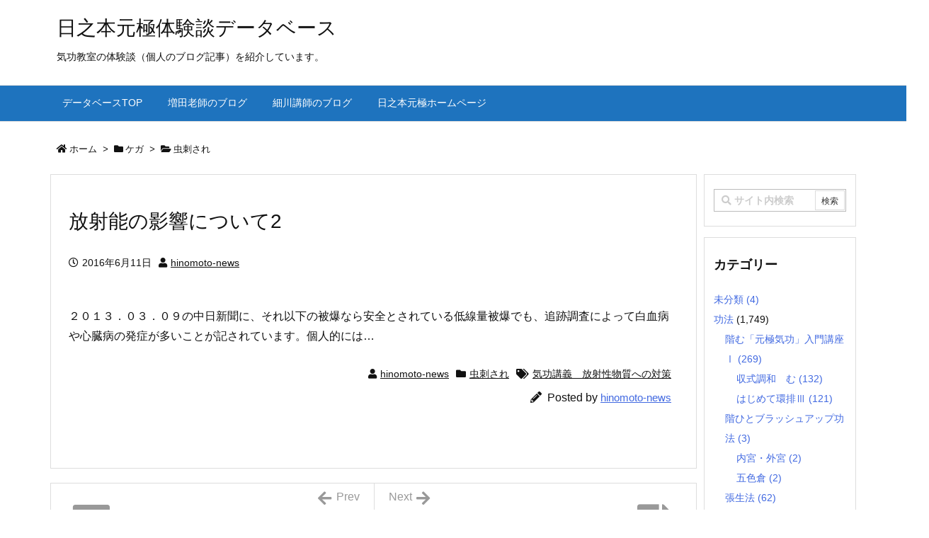

--- FILE ---
content_type: text/html; charset=UTF-8
request_url: https://www.hinomoto-nicebody.com/hinomoto-news/%E6%94%BE%E5%B0%84%E8%83%BD%E3%81%AE%E5%BD%B1%E9%9F%BF%E3%81%AB%E3%81%A4%E3%81%84%E3%81%A62/
body_size: 55783
content:
<!DOCTYPE html>
<html lang="ja" itemscope itemtype="https://schema.org/WebPage">
<head prefix="og: http://ogp.me/ns# article: http://ogp.me/ns/article# fb: http://ogp.me/ns/fb#">
<meta charset="UTF-8" />
<meta http-equiv="X-UA-Compatible" content="IE=edge" />
<meta name="viewport" content="width=device-width, initial-scale=1, user-scalable=yes" />
<title>放射能の影響について2 | 日之本元極体験談データベース</title>
<meta name='robots' content='max-image-preview:large' />
<link rel='dns-prefetch' href='//ajax.googleapis.com' />
<link rel="alternate" title="oEmbed (JSON)" type="application/json+oembed" href="https://www.hinomoto-nicebody.com/wp-json/oembed/1.0/embed?url=https%3A%2F%2Fwww.hinomoto-nicebody.com%2Fhinomoto-news%2F%25e6%2594%25be%25e5%25b0%2584%25e8%2583%25bd%25e3%2581%25ae%25e5%25bd%25b1%25e9%259f%25bf%25e3%2581%25ab%25e3%2581%25a4%25e3%2581%2584%25e3%2581%25a62%2F" />
<link rel="alternate" title="oEmbed (XML)" type="text/xml+oembed" href="https://www.hinomoto-nicebody.com/wp-json/oembed/1.0/embed?url=https%3A%2F%2Fwww.hinomoto-nicebody.com%2Fhinomoto-news%2F%25e6%2594%25be%25e5%25b0%2584%25e8%2583%25bd%25e3%2581%25ae%25e5%25bd%25b1%25e9%259f%25bf%25e3%2581%25ab%25e3%2581%25a4%25e3%2581%2584%25e3%2581%25a62%2F&#038;format=xml" />
<link rel='dns-prefetch' href='//use.fontawesome.com' />
<link rel="canonical" href="https://www.hinomoto-nicebody.com/hinomoto-news/%e6%94%be%e5%b0%84%e8%83%bd%e3%81%ae%e5%bd%b1%e9%9f%bf%e3%81%ab%e3%81%a4%e3%81%84%e3%81%a62/" />
<link rel='shortlink' href='https://www.hinomoto-nicebody.com/?p=6049' />
<link rel="pingback" href="https://www.hinomoto-nicebody.com/xmlrpc.php" />
<link rel="author" href="https://www.hinomoto-nicebody.com/author/" />
<link rel="manifest" href="https://www.hinomoto-nicebody.com/luxe-manifest.json" />
<link rel="alternate" type="application/rss+xml" title="日之本元極体験談データベース RSS Feed" href="https://www.hinomoto-nicebody.com/feed/" />
<link rel="alternate" type="application/atom+xml" title="日之本元極体験談データベース Atom Feed" href="https://www.hinomoto-nicebody.com/feed/atom/" />
<link rel="preload" as="font" type="font/woff" href="//www.hinomoto-nicebody.com/wp-content/themes/luxech/fonts/icomoon/fonts/icomoon.woff" crossorigin />
<link rel="icon" href="https://www.hinomoto-nicebody.com/wp-content/themes/luxech/images/favicon.ico" />
<link rel="apple-touch-icon-precomposed" href="https://www.hinomoto-nicebody.com/wp-content/themes/luxech/images/apple-touch-icon-precomposed.png" />
<meta name="description" content="２０１３．０３．０９の中日新聞に、それ以下の被爆なら安全とされている低線量被爆でも、追跡調査によって白血病や心臓病の発症が多いことが記されています。個人的には…" />
<meta name="theme-color" content="#4285f4">
<meta name="format-detection" content="telephone=no">
<meta property="og:type" content="article" />
<meta property="og:url" content="https://www.hinomoto-nicebody.com/hinomoto-news/%e6%94%be%e5%b0%84%e8%83%bd%e3%81%ae%e5%bd%b1%e9%9f%bf%e3%81%ab%e3%81%a4%e3%81%84%e3%81%a62/" />
<meta property="og:title" content="放射能の影響について2 | 日之本元極体験談データベース" />
<meta property="og:description" content="２０１３．０３．０９の中日新聞に、それ以下の被爆なら安全とされている低線量被爆でも、追跡調査によって白血病や心臓病の発症が多いことが記されています。個人的には…" />
<meta property="og:image" content="https://www.hinomoto-nicebody.com/wp-content/themes/luxech/images/og.png" />
<meta property="og:image:width" content="880" />
<meta property="og:image:height" content="660" />
<meta property="og:site_name" content="日之本元極体験談データベース" />
<meta property="og:locale" content="ja_JP" />
<meta property="article:section" content="虫刺され" />
<meta property="article:published_time" content="2016-06-11T22:16:18Z" />
<meta property="article:modified_time" content="2018-12-27T17:34:34Z" />
<meta name="twitter:card" content="summary" />
<meta name="twitter:domain" content="www.hinomoto-nicebody.com" />
<style id='wp-img-auto-sizes-contain-inline-css'>
img:is([sizes=auto i],[sizes^="auto," i]){contain-intrinsic-size:3000px 1500px}
/*# sourceURL=wp-img-auto-sizes-contain-inline-css */</style>
<noscript><link rel="stylesheet" id="nav-css" href="//www.hinomoto-nicebody.com/wp-content/themes/luxeritas/styles/nav.min.css?v=1548552936" media="all" /></noscript>
<noscript><link rel="stylesheet" id="async-css" href="//www.hinomoto-nicebody.com/wp-content/themes/luxeritas/style.async.min.css?v=1588304943" media="all" /></noscript>
<style id='wp-block-library-inline-css'>
:root{--wp-block-synced-color:#7a00df;--wp-block-synced-color--rgb:122,0,223;--wp-bound-block-color:var(--wp-block-synced-color);--wp-editor-canvas-background:#ddd;--wp-admin-theme-color:#007cba;--wp-admin-theme-color--rgb:0,124,186;--wp-admin-theme-color-darker-10:#006ba1;--wp-admin-theme-color-darker-10--rgb:0,107,160.5;--wp-admin-theme-color-darker-20:#005a87;--wp-admin-theme-color-darker-20--rgb:0,90,135;--wp-admin-border-width-focus:2px}@media (min-resolution:192dpi){:root{--wp-admin-border-width-focus:1.5px}}.wp-element-button{cursor:pointer}:root .has-very-light-gray-background-color{background-color:#eee}:root .has-very-dark-gray-background-color{background-color:#313131}:root .has-very-light-gray-color{color:#eee}:root .has-very-dark-gray-color{color:#313131}:root .has-vivid-green-cyan-to-vivid-cyan-blue-gradient-background{background:linear-gradient(135deg,#00d084,#0693e3)}:root .has-purple-crush-gradient-background{background:linear-gradient(135deg,#34e2e4,#4721fb 50%,#ab1dfe)}:root .has-hazy-dawn-gradient-background{background:linear-gradient(135deg,#faaca8,#dad0ec)}:root .has-subdued-olive-gradient-background{background:linear-gradient(135deg,#fafae1,#67a671)}:root .has-atomic-cream-gradient-background{background:linear-gradient(135deg,#fdd79a,#004a59)}:root .has-nightshade-gradient-background{background:linear-gradient(135deg,#330968,#31cdcf)}:root .has-midnight-gradient-background{background:linear-gradient(135deg,#020381,#2874fc)}:root{--wp--preset--font-size--normal:16px;--wp--preset--font-size--huge:42px}.has-regular-font-size{font-size:1em}.has-larger-font-size{font-size:2.625em}.has-normal-font-size{font-size:var(--wp--preset--font-size--normal)}.has-huge-font-size{font-size:var(--wp--preset--font-size--huge)}.has-text-align-center{text-align:center}.has-text-align-left{text-align:left}.has-text-align-right{text-align:right}.has-fit-text{white-space:nowrap!important}#end-resizable-editor-section{display:none}.aligncenter{clear:both}.items-justified-left{justify-content:flex-start}.items-justified-center{justify-content:center}.items-justified-right{justify-content:flex-end}.items-justified-space-between{justify-content:space-between}.screen-reader-text{border:0;clip-path:inset(50%);height:1px;margin:-1px;overflow:hidden;padding:0;position:absolute;width:1px;word-wrap:normal!important}.screen-reader-text:focus{background-color:#ddd;clip-path:none;color:#444;display:block;font-size:1em;height:auto;left:5px;line-height:normal;padding:15px 23px 14px;text-decoration:none;top:5px;width:auto;z-index:100000}html :where(.has-border-color){border-style:solid}html :where([style*=border-top-color]){border-top-style:solid}html :where([style*=border-right-color]){border-right-style:solid}html :where([style*=border-bottom-color]){border-bottom-style:solid}html :where([style*=border-left-color]){border-left-style:solid}html :where([style*=border-width]){border-style:solid}html :where([style*=border-top-width]){border-top-style:solid}html :where([style*=border-right-width]){border-right-style:solid}html :where([style*=border-bottom-width]){border-bottom-style:solid}html :where([style*=border-left-width]){border-left-style:solid}html :where(img[class*=wp-image-]){height:auto;max-width:100%}:where(figure){margin:0 0 1em}html :where(.is-position-sticky){--wp-admin--admin-bar--position-offset:var(--wp-admin--admin-bar--height,0px)}@media screen and (max-width:600px){html :where(.is-position-sticky){--wp-admin--admin-bar--position-offset:0px}}

/*# sourceURL=wp-block-library-inline-css */</style><style id='global-styles-inline-css' type='text/css'>
:root{--wp--preset--aspect-ratio--square: 1;--wp--preset--aspect-ratio--4-3: 4/3;--wp--preset--aspect-ratio--3-4: 3/4;--wp--preset--aspect-ratio--3-2: 3/2;--wp--preset--aspect-ratio--2-3: 2/3;--wp--preset--aspect-ratio--16-9: 16/9;--wp--preset--aspect-ratio--9-16: 9/16;--wp--preset--color--black: #000000;--wp--preset--color--cyan-bluish-gray: #abb8c3;--wp--preset--color--white: #ffffff;--wp--preset--color--pale-pink: #f78da7;--wp--preset--color--vivid-red: #cf2e2e;--wp--preset--color--luminous-vivid-orange: #ff6900;--wp--preset--color--luminous-vivid-amber: #fcb900;--wp--preset--color--light-green-cyan: #7bdcb5;--wp--preset--color--vivid-green-cyan: #00d084;--wp--preset--color--pale-cyan-blue: #8ed1fc;--wp--preset--color--vivid-cyan-blue: #0693e3;--wp--preset--color--vivid-purple: #9b51e0;--wp--preset--gradient--vivid-cyan-blue-to-vivid-purple: linear-gradient(135deg,rgb(6,147,227) 0%,rgb(155,81,224) 100%);--wp--preset--gradient--light-green-cyan-to-vivid-green-cyan: linear-gradient(135deg,rgb(122,220,180) 0%,rgb(0,208,130) 100%);--wp--preset--gradient--luminous-vivid-amber-to-luminous-vivid-orange: linear-gradient(135deg,rgb(252,185,0) 0%,rgb(255,105,0) 100%);--wp--preset--gradient--luminous-vivid-orange-to-vivid-red: linear-gradient(135deg,rgb(255,105,0) 0%,rgb(207,46,46) 100%);--wp--preset--gradient--very-light-gray-to-cyan-bluish-gray: linear-gradient(135deg,rgb(238,238,238) 0%,rgb(169,184,195) 100%);--wp--preset--gradient--cool-to-warm-spectrum: linear-gradient(135deg,rgb(74,234,220) 0%,rgb(151,120,209) 20%,rgb(207,42,186) 40%,rgb(238,44,130) 60%,rgb(251,105,98) 80%,rgb(254,248,76) 100%);--wp--preset--gradient--blush-light-purple: linear-gradient(135deg,rgb(255,206,236) 0%,rgb(152,150,240) 100%);--wp--preset--gradient--blush-bordeaux: linear-gradient(135deg,rgb(254,205,165) 0%,rgb(254,45,45) 50%,rgb(107,0,62) 100%);--wp--preset--gradient--luminous-dusk: linear-gradient(135deg,rgb(255,203,112) 0%,rgb(199,81,192) 50%,rgb(65,88,208) 100%);--wp--preset--gradient--pale-ocean: linear-gradient(135deg,rgb(255,245,203) 0%,rgb(182,227,212) 50%,rgb(51,167,181) 100%);--wp--preset--gradient--electric-grass: linear-gradient(135deg,rgb(202,248,128) 0%,rgb(113,206,126) 100%);--wp--preset--gradient--midnight: linear-gradient(135deg,rgb(2,3,129) 0%,rgb(40,116,252) 100%);--wp--preset--font-size--small: 13px;--wp--preset--font-size--medium: 20px;--wp--preset--font-size--large: 36px;--wp--preset--font-size--x-large: 42px;--wp--preset--spacing--20: 0.44rem;--wp--preset--spacing--30: 0.67rem;--wp--preset--spacing--40: 1rem;--wp--preset--spacing--50: 1.5rem;--wp--preset--spacing--60: 2.25rem;--wp--preset--spacing--70: 3.38rem;--wp--preset--spacing--80: 5.06rem;--wp--preset--shadow--natural: 6px 6px 9px rgba(0, 0, 0, 0.2);--wp--preset--shadow--deep: 12px 12px 50px rgba(0, 0, 0, 0.4);--wp--preset--shadow--sharp: 6px 6px 0px rgba(0, 0, 0, 0.2);--wp--preset--shadow--outlined: 6px 6px 0px -3px rgb(255, 255, 255), 6px 6px rgb(0, 0, 0);--wp--preset--shadow--crisp: 6px 6px 0px rgb(0, 0, 0);}:where(.is-layout-flex){gap: 0.5em;}:where(.is-layout-grid){gap: 0.5em;}body .is-layout-flex{display: flex;}.is-layout-flex{flex-wrap: wrap;align-items: center;}.is-layout-flex > :is(*, div){margin: 0;}body .is-layout-grid{display: grid;}.is-layout-grid > :is(*, div){margin: 0;}:where(.wp-block-columns.is-layout-flex){gap: 2em;}:where(.wp-block-columns.is-layout-grid){gap: 2em;}:where(.wp-block-post-template.is-layout-flex){gap: 1.25em;}:where(.wp-block-post-template.is-layout-grid){gap: 1.25em;}.has-black-color{color: var(--wp--preset--color--black) !important;}.has-cyan-bluish-gray-color{color: var(--wp--preset--color--cyan-bluish-gray) !important;}.has-white-color{color: var(--wp--preset--color--white) !important;}.has-pale-pink-color{color: var(--wp--preset--color--pale-pink) !important;}.has-vivid-red-color{color: var(--wp--preset--color--vivid-red) !important;}.has-luminous-vivid-orange-color{color: var(--wp--preset--color--luminous-vivid-orange) !important;}.has-luminous-vivid-amber-color{color: var(--wp--preset--color--luminous-vivid-amber) !important;}.has-light-green-cyan-color{color: var(--wp--preset--color--light-green-cyan) !important;}.has-vivid-green-cyan-color{color: var(--wp--preset--color--vivid-green-cyan) !important;}.has-pale-cyan-blue-color{color: var(--wp--preset--color--pale-cyan-blue) !important;}.has-vivid-cyan-blue-color{color: var(--wp--preset--color--vivid-cyan-blue) !important;}.has-vivid-purple-color{color: var(--wp--preset--color--vivid-purple) !important;}.has-black-background-color{background-color: var(--wp--preset--color--black) !important;}.has-cyan-bluish-gray-background-color{background-color: var(--wp--preset--color--cyan-bluish-gray) !important;}.has-white-background-color{background-color: var(--wp--preset--color--white) !important;}.has-pale-pink-background-color{background-color: var(--wp--preset--color--pale-pink) !important;}.has-vivid-red-background-color{background-color: var(--wp--preset--color--vivid-red) !important;}.has-luminous-vivid-orange-background-color{background-color: var(--wp--preset--color--luminous-vivid-orange) !important;}.has-luminous-vivid-amber-background-color{background-color: var(--wp--preset--color--luminous-vivid-amber) !important;}.has-light-green-cyan-background-color{background-color: var(--wp--preset--color--light-green-cyan) !important;}.has-vivid-green-cyan-background-color{background-color: var(--wp--preset--color--vivid-green-cyan) !important;}.has-pale-cyan-blue-background-color{background-color: var(--wp--preset--color--pale-cyan-blue) !important;}.has-vivid-cyan-blue-background-color{background-color: var(--wp--preset--color--vivid-cyan-blue) !important;}.has-vivid-purple-background-color{background-color: var(--wp--preset--color--vivid-purple) !important;}.has-black-border-color{border-color: var(--wp--preset--color--black) !important;}.has-cyan-bluish-gray-border-color{border-color: var(--wp--preset--color--cyan-bluish-gray) !important;}.has-white-border-color{border-color: var(--wp--preset--color--white) !important;}.has-pale-pink-border-color{border-color: var(--wp--preset--color--pale-pink) !important;}.has-vivid-red-border-color{border-color: var(--wp--preset--color--vivid-red) !important;}.has-luminous-vivid-orange-border-color{border-color: var(--wp--preset--color--luminous-vivid-orange) !important;}.has-luminous-vivid-amber-border-color{border-color: var(--wp--preset--color--luminous-vivid-amber) !important;}.has-light-green-cyan-border-color{border-color: var(--wp--preset--color--light-green-cyan) !important;}.has-vivid-green-cyan-border-color{border-color: var(--wp--preset--color--vivid-green-cyan) !important;}.has-pale-cyan-blue-border-color{border-color: var(--wp--preset--color--pale-cyan-blue) !important;}.has-vivid-cyan-blue-border-color{border-color: var(--wp--preset--color--vivid-cyan-blue) !important;}.has-vivid-purple-border-color{border-color: var(--wp--preset--color--vivid-purple) !important;}.has-vivid-cyan-blue-to-vivid-purple-gradient-background{background: var(--wp--preset--gradient--vivid-cyan-blue-to-vivid-purple) !important;}.has-light-green-cyan-to-vivid-green-cyan-gradient-background{background: var(--wp--preset--gradient--light-green-cyan-to-vivid-green-cyan) !important;}.has-luminous-vivid-amber-to-luminous-vivid-orange-gradient-background{background: var(--wp--preset--gradient--luminous-vivid-amber-to-luminous-vivid-orange) !important;}.has-luminous-vivid-orange-to-vivid-red-gradient-background{background: var(--wp--preset--gradient--luminous-vivid-orange-to-vivid-red) !important;}.has-very-light-gray-to-cyan-bluish-gray-gradient-background{background: var(--wp--preset--gradient--very-light-gray-to-cyan-bluish-gray) !important;}.has-cool-to-warm-spectrum-gradient-background{background: var(--wp--preset--gradient--cool-to-warm-spectrum) !important;}.has-blush-light-purple-gradient-background{background: var(--wp--preset--gradient--blush-light-purple) !important;}.has-blush-bordeaux-gradient-background{background: var(--wp--preset--gradient--blush-bordeaux) !important;}.has-luminous-dusk-gradient-background{background: var(--wp--preset--gradient--luminous-dusk) !important;}.has-pale-ocean-gradient-background{background: var(--wp--preset--gradient--pale-ocean) !important;}.has-electric-grass-gradient-background{background: var(--wp--preset--gradient--electric-grass) !important;}.has-midnight-gradient-background{background: var(--wp--preset--gradient--midnight) !important;}.has-small-font-size{font-size: var(--wp--preset--font-size--small) !important;}.has-medium-font-size{font-size: var(--wp--preset--font-size--medium) !important;}.has-large-font-size{font-size: var(--wp--preset--font-size--large) !important;}.has-x-large-font-size{font-size: var(--wp--preset--font-size--x-large) !important;}
/*# sourceURL=global-styles-inline-css */
</style>

<style id='classic-theme-styles-inline-css'>
/*! This file is auto-generated */
.wp-block-button__link{color:#fff;background-color:#32373c;border-radius:9999px;box-shadow:none;text-decoration:none;padding:calc(.667em + 2px) calc(1.333em + 2px);font-size:1.125em}.wp-block-file__button{background:#32373c;color:#fff;text-decoration:none}
/*# sourceURL=/wp-includes/css/classic-themes.min.css */</style>
<style id='luxech-inline-css'>
/*! Luxeritas WordPress Theme 3.5.7 - free/libre wordpress platform
 * @copyright Copyright (C) 2015 Thought is free. */*,*:before,*:after{box-sizing:border-box}@-ms-viewport{width:device-width}a:not([href]):not([tabindex]){color:inherit;text-decoration:none}a:not([href]):not([tabindex]):hover,a:not([href]):not([tabindex]):focus{color:inherit;text-decoration:none}a:not([href]):not([tabindex]):focus{outline:0}h1{font-size:2em;margin:.67em 0}small{font-size:80%}img{border-style:none;vertical-align:middle}hr{box-sizing:content-box;height:0;overflow:visible;margin-top:1rem;margin-bottom:1rem;border:0}pre{margin-top:0;margin-bottom:1rem;overflow:auto;-ms-overflow-style:scrollbar}code,pre{font-family:monospace,monospace;font-size:1em}ul ul,ol ul,ul ol,ol ol{margin-bottom:0}p{margin-top:0;margin-bottom:1rem}button{border-radius:0}button:focus{outline:1px dotted;outline:5px auto -webkit-focus-ring-color}input,button,select,optgroup,textarea{margin:0;font-family:inherit;font-size:inherit;line-height:inherit}button,input{overflow:visible}button,select{text-transform:none}button,html [type=button],[type=reset],[type=submit]{-webkit-appearance:button}button::-moz-focus-inner,[type=button]::-moz-focus-inner,[type=reset]::-moz-focus-inner,[type=submit]::-moz-focus-inner{padding:0;border-style:none}input[type=radio],input[type=checkbox]{box-sizing:border-box;padding:0}[type=number]::-webkit-inner-spin-button,[type=number]::-webkit-outer-spin-button{height:auto}[type=search]{outline-offset:-2px;-webkit-appearance:none}[type=search]::-webkit-search-cancel-button,[type=search]::-webkit-search-decoration{-webkit-appearance:none}textarea{overflow:auto;resize:vertical}label{display:inline-block;margin-bottom:.5rem}h1,h2,h3,h4,h5,h6{margin-top:0;margin-bottom:.5rem;font-family:inherit;font-weight:500;line-height:1.2;color:inherit}.container{width:100%;margin-right:auto;margin-left:auto}@media (min-width:768px){.container{max-width:720px}}@media (min-width:992px){.container{max-width:960px}}@media (min-width:1200px){.container{max-width:1140px}}.col-4,.col-6,.col-12{float:left;position:relative;width:100%;min-height:1px;padding-right:15px;padding-left:15px}.col-12{-webkit-box-flex:0;-ms-flex:0 0 100%;flex:0 0 100%;max-width:100%}.col-6{-webkit-box-flex:0;-ms-flex:0 0 50%;flex:0 0 50%;max-width:50%}.col-4{-webkit-box-flex:0;-ms-flex:0 0 33.333333%;flex:0 0 33.333333%;max-width:33.333333%}.clearfix:after{display:block;clear:both;content:""}.pagination{display:-webkit-box;display:-ms-flexbox;display:flex;padding-left:0;list-style:none;border-radius:.25rem}table{border-collapse:collapse}caption{padding-top:.75rem;padding-bottom:.75rem;color:#6c757d;text-align:left;caption-side:bottom}th{text-align:left}.fa,.fas,.far,.fal,.fab{-moz-osx-font-smoothing:grayscale;-webkit-font-smoothing:antialiased;display:inline-block;font-style:normal;font-variant:normal;text-rendering:auto;line-height:1}.fa-lg{font-size:1.33333em;line-height:.75em;vertical-align:-.0667em}.fa-xs{font-size:.75em}.fa-sm{font-size:.875em}.fa-1x{font-size:1em}.fa-2x{font-size:2em}.fa-3x{font-size:3em}.fa-4x{font-size:4em}.fa-5x{font-size:5em}.fa-6x{font-size:6em}.fa-7x{font-size:7em}.fa-8x{font-size:8em}.fa-9x{font-size:9em}.fa-10x{font-size:10em}.fa-fw{text-align:center;width:1.25em}.fa-ul{list-style-type:none;margin-left:2.5em;padding-left:0}.fa-ul>li{position:relative}.fa-li{left:-2em;position:absolute;text-align:center;width:2em;line-height:inherit}.fa-border{border:solid .08em #eee;border-radius:.1em;padding:.2em .25em .15em}.fa-pull-left{float:left}.fa-pull-right{float:right}.fa.fa-pull-left,.fas.fa-pull-left,.far.fa-pull-left,.fal.fa-pull-left,.fab.fa-pull-left{margin-right:.3em}.fa.fa-pull-right,.fas.fa-pull-right,.far.fa-pull-right,.fal.fa-pull-right,.fab.fa-pull-right{margin-left:.3em}.fa-spin{-webkit-animation:fa-spin 2s infinite linear;animation:fa-spin 2s infinite linear}.fa-pulse{-webkit-animation:fa-spin 1s infinite steps(8);animation:fa-spin 1s infinite steps(8)}@-webkit-keyframes fa-spin{0%{-webkit-transform:rotate(0deg);transform:rotate(0deg)}100%{-webkit-transform:rotate(360deg);transform:rotate(360deg)}}@keyframes fa-spin{0%{-webkit-transform:rotate(0deg);transform:rotate(0deg)}100%{-webkit-transform:rotate(360deg);transform:rotate(360deg)}}.fa-rotate-90{-ms-filter:'progid:DXImageTransform.Microsoft.BasicImage(rotation=1)';-webkit-transform:rotate(90deg);transform:rotate(90deg)}.fa-rotate-180{-ms-filter:'progid:DXImageTransform.Microsoft.BasicImage(rotation=2)';-webkit-transform:rotate(180deg);transform:rotate(180deg)}.fa-rotate-270{-ms-filter:'progid:DXImageTransform.Microsoft.BasicImage(rotation=3)';-webkit-transform:rotate(270deg);transform:rotate(270deg)}.fa-flip-horizontal{-ms-filter:'progid:DXImageTransform.Microsoft.BasicImage(rotation=0, mirror=1)';-webkit-transform:scale(-1,1);transform:scale(-1,1)}.fa-flip-vertical{-ms-filter:'progid:DXImageTransform.Microsoft.BasicImage(rotation=2, mirror=1)';-webkit-transform:scale(1,-1);transform:scale(1,-1)}.fa-flip-horizontal.fa-flip-vertical{-ms-filter:'progid:DXImageTransform.Microsoft.BasicImage(rotation=2, mirror=1)';-webkit-transform:scale(-1,-1);transform:scale(-1,-1)}:root .fa-rotate-90,:root .fa-rotate-180,:root .fa-rotate-270,:root .fa-flip-horizontal,:root .fa-flip-vertical{-webkit-filter:none;filter:none}.fa-stack{display:inline-block;height:2em;line-height:2em;position:relative;vertical-align:middle;width:2.5em}.fa-stack-1x,.fa-stack-2x{left:0;position:absolute;text-align:center;width:100%}.fa-stack-1x{line-height:inherit}.fa-stack-2x{font-size:2em}.fa-inverse{color:#fff}.fa-500px:before{content:'\f26e'}.fa-accessible-icon:before{content:'\f368'}.fa-accusoft:before{content:'\f369'}.fa-acquisitions-incorporated:before{content:'\f6af'}.fa-ad:before{content:'\f641'}.fa-address-book:before{content:'\f2b9'}.fa-address-card:before{content:'\f2bb'}.fa-adjust:before{content:'\f042'}.fa-adn:before{content:'\f170'}.fa-adversal:before{content:'\f36a'}.fa-affiliatetheme:before{content:'\f36b'}.fa-air-freshener:before{content:'\f5d0'}.fa-algolia:before{content:'\f36c'}.fa-align-center:before{content:'\f037'}.fa-align-justify:before{content:'\f039'}.fa-align-left:before{content:'\f036'}.fa-align-right:before{content:'\f038'}.fa-alipay:before{content:'\f642'}.fa-allergies:before{content:'\f461'}.fa-amazon:before{content:'\f270'}.fa-amazon-pay:before{content:'\f42c'}.fa-ambulance:before{content:'\f0f9'}.fa-american-sign-language-interpreting:before{content:'\f2a3'}.fa-amilia:before{content:'\f36d'}.fa-anchor:before{content:'\f13d'}.fa-android:before{content:'\f17b'}.fa-angellist:before{content:'\f209'}.fa-angle-double-down:before{content:'\f103'}.fa-angle-double-left:before{content:'\f100'}.fa-angle-double-right:before{content:'\f101'}.fa-angle-double-up:before{content:'\f102'}.fa-angle-down:before{content:'\f107'}.fa-angle-left:before{content:'\f104'}.fa-angle-right:before{content:'\f105'}.fa-angle-up:before{content:'\f106'}.fa-angry:before{content:'\f556'}.fa-angrycreative:before{content:'\f36e'}.fa-angular:before{content:'\f420'}.fa-ankh:before{content:'\f644'}.fa-app-store:before{content:'\f36f'}.fa-app-store-ios:before{content:'\f370'}.fa-apper:before{content:'\f371'}.fa-apple:before{content:'\f179'}.fa-apple-alt:before{content:'\f5d1'}.fa-apple-pay:before{content:'\f415'}.fa-archive:before{content:'\f187'}.fa-archway:before{content:'\f557'}.fa-arrow-alt-circle-down:before{content:'\f358'}.fa-arrow-alt-circle-left:before{content:'\f359'}.fa-arrow-alt-circle-right:before{content:'\f35a'}.fa-arrow-alt-circle-up:before{content:'\f35b'}.fa-arrow-circle-down:before{content:'\f0ab'}.fa-arrow-circle-left:before{content:'\f0a8'}.fa-arrow-circle-right:before{content:'\f0a9'}.fa-arrow-circle-up:before{content:'\f0aa'}.fa-arrow-down:before{content:'\f063'}.fa-arrow-left:before{content:'\f060'}.fa-arrow-right:before{content:'\f061'}.fa-arrow-up:before{content:'\f062'}.fa-arrows-alt:before{content:'\f0b2'}.fa-arrows-alt-h:before{content:'\f337'}.fa-arrows-alt-v:before{content:'\f338'}.fa-assistive-listening-systems:before{content:'\f2a2'}.fa-asterisk:before{content:'\f069'}.fa-asymmetrik:before{content:'\f372'}.fa-at:before{content:'\f1fa'}.fa-atlas:before{content:'\f558'}.fa-atom:before{content:'\f5d2'}.fa-audible:before{content:'\f373'}.fa-audio-description:before{content:'\f29e'}.fa-autoprefixer:before{content:'\f41c'}.fa-avianex:before{content:'\f374'}.fa-aviato:before{content:'\f421'}.fa-award:before{content:'\f559'}.fa-aws:before{content:'\f375'}.fa-backspace:before{content:'\f55a'}.fa-backward:before{content:'\f04a'}.fa-balance-scale:before{content:'\f24e'}.fa-ban:before{content:'\f05e'}.fa-band-aid:before{content:'\f462'}.fa-bandcamp:before{content:'\f2d5'}.fa-barcode:before{content:'\f02a'}.fa-bars:before{content:'\f0c9'}.fa-baseball-ball:before{content:'\f433'}.fa-basketball-ball:before{content:'\f434'}.fa-bath:before{content:'\f2cd'}.fa-battery-empty:before{content:'\f244'}.fa-battery-full:before{content:'\f240'}.fa-battery-half:before{content:'\f242'}.fa-battery-quarter:before{content:'\f243'}.fa-battery-three-quarters:before{content:'\f241'}.fa-bed:before{content:'\f236'}.fa-beer:before{content:'\f0fc'}.fa-behance:before{content:'\f1b4'}.fa-behance-square:before{content:'\f1b5'}.fa-bell:before{content:'\f0f3'}.fa-bell-slash:before{content:'\f1f6'}.fa-bezier-curve:before{content:'\f55b'}.fa-bible:before{content:'\f647'}.fa-bicycle:before{content:'\f206'}.fa-bimobject:before{content:'\f378'}.fa-binoculars:before{content:'\f1e5'}.fa-birthday-cake:before{content:'\f1fd'}.fa-bitbucket:before{content:'\f171'}.fa-bitcoin:before{content:'\f379'}.fa-bity:before{content:'\f37a'}.fa-black-tie:before{content:'\f27e'}.fa-blackberry:before{content:'\f37b'}.fa-blender:before{content:'\f517'}.fa-blender-phone:before{content:'\f6b6'}.fa-blind:before{content:'\f29d'}.fa-blogger:before{content:'\f37c'}.fa-blogger-b:before{content:'\f37d'}.fa-bluetooth:before{content:'\f293'}.fa-bluetooth-b:before{content:'\f294'}.fa-bold:before{content:'\f032'}.fa-bolt:before{content:'\f0e7'}.fa-bomb:before{content:'\f1e2'}.fa-bone:before{content:'\f5d7'}.fa-bong:before{content:'\f55c'}.fa-book:before{content:'\f02d'}.fa-book-dead:before{content:'\f6b7'}.fa-book-open:before{content:'\f518'}.fa-book-reader:before{content:'\f5da'}.fa-bookmark:before{content:'\f02e'}.fa-bowling-ball:before{content:'\f436'}.fa-box:before{content:'\f466'}.fa-box-open:before{content:'\f49e'}.fa-boxes:before{content:'\f468'}.fa-braille:before{content:'\f2a1'}.fa-brain:before{content:'\f5dc'}.fa-briefcase:before{content:'\f0b1'}.fa-briefcase-medical:before{content:'\f469'}.fa-broadcast-tower:before{content:'\f519'}.fa-broom:before{content:'\f51a'}.fa-brush:before{content:'\f55d'}.fa-btc:before{content:'\f15a'}.fa-bug:before{content:'\f188'}.fa-building:before{content:'\f1ad'}.fa-bullhorn:before{content:'\f0a1'}.fa-bullseye:before{content:'\f140'}.fa-burn:before{content:'\f46a'}.fa-buromobelexperte:before{content:'\f37f'}.fa-bus:before{content:'\f207'}.fa-bus-alt:before{content:'\f55e'}.fa-business-time:before{content:'\f64a'}.fa-buysellads:before{content:'\f20d'}.fa-calculator:before{content:'\f1ec'}.fa-calendar:before{content:'\f133'}.fa-calendar-alt:before{content:'\f073'}.fa-calendar-check:before{content:'\f274'}.fa-calendar-minus:before{content:'\f272'}.fa-calendar-plus:before{content:'\f271'}.fa-calendar-times:before{content:'\f273'}.fa-camera:before{content:'\f030'}.fa-camera-retro:before{content:'\f083'}.fa-campground:before{content:'\f6bb'}.fa-cannabis:before{content:'\f55f'}.fa-capsules:before{content:'\f46b'}.fa-car:before{content:'\f1b9'}.fa-car-alt:before{content:'\f5de'}.fa-car-battery:before{content:'\f5df'}.fa-car-crash:before{content:'\f5e1'}.fa-car-side:before{content:'\f5e4'}.fa-caret-down:before{content:'\f0d7'}.fa-caret-left:before{content:'\f0d9'}.fa-caret-right:before{content:'\f0da'}.fa-caret-square-down:before{content:'\f150'}.fa-caret-square-left:before{content:'\f191'}.fa-caret-square-right:before{content:'\f152'}.fa-caret-square-up:before{content:'\f151'}.fa-caret-up:before{content:'\f0d8'}.fa-cart-arrow-down:before{content:'\f218'}.fa-cart-plus:before{content:'\f217'}.fa-cat:before{content:'\f6be'}.fa-cc-amazon-pay:before{content:'\f42d'}.fa-cc-amex:before{content:'\f1f3'}.fa-cc-apple-pay:before{content:'\f416'}.fa-cc-diners-club:before{content:'\f24c'}.fa-cc-discover:before{content:'\f1f2'}.fa-cc-jcb:before{content:'\f24b'}.fa-cc-mastercard:before{content:'\f1f1'}.fa-cc-paypal:before{content:'\f1f4'}.fa-cc-stripe:before{content:'\f1f5'}.fa-cc-visa:before{content:'\f1f0'}.fa-centercode:before{content:'\f380'}.fa-certificate:before{content:'\f0a3'}.fa-chair:before{content:'\f6c0'}.fa-chalkboard:before{content:'\f51b'}.fa-chalkboard-teacher:before{content:'\f51c'}.fa-charging-station:before{content:'\f5e7'}.fa-chart-area:before{content:'\f1fe'}.fa-chart-bar:before{content:'\f080'}.fa-chart-line:before{content:'\f201'}.fa-chart-pie:before{content:'\f200'}.fa-check:before{content:'\f00c'}.fa-check-circle:before{content:'\f058'}.fa-check-double:before{content:'\f560'}.fa-check-square:before{content:'\f14a'}.fa-chess:before{content:'\f439'}.fa-chess-bishop:before{content:'\f43a'}.fa-chess-board:before{content:'\f43c'}.fa-chess-king:before{content:'\f43f'}.fa-chess-knight:before{content:'\f441'}.fa-chess-pawn:before{content:'\f443'}.fa-chess-queen:before{content:'\f445'}.fa-chess-rook:before{content:'\f447'}.fa-chevron-circle-down:before{content:'\f13a'}.fa-chevron-circle-left:before{content:'\f137'}.fa-chevron-circle-right:before{content:'\f138'}.fa-chevron-circle-up:before{content:'\f139'}.fa-chevron-down:before{content:'\f078'}.fa-chevron-left:before{content:'\f053'}.fa-chevron-right:before{content:'\f054'}.fa-chevron-up:before{content:'\f077'}.fa-child:before{content:'\f1ae'}.fa-chrome:before{content:'\f268'}.fa-church:before{content:'\f51d'}.fa-circle:before{content:'\f111'}.fa-circle-notch:before{content:'\f1ce'}.fa-city:before{content:'\f64f'}.fa-clipboard:before{content:'\f328'}.fa-clipboard-check:before{content:'\f46c'}.fa-clipboard-list:before{content:'\f46d'}.fa-clock:before{content:'\f017'}.fa-clone:before{content:'\f24d'}.fa-closed-captioning:before{content:'\f20a'}.fa-cloud:before{content:'\f0c2'}.fa-cloud-download-alt:before{content:'\f381'}.fa-cloud-meatball:before{content:'\f73b'}.fa-cloud-moon:before{content:'\f6c3'}.fa-cloud-moon-rain:before{content:'\f73c'}.fa-cloud-rain:before{content:'\f73d'}.fa-cloud-showers-heavy:before{content:'\f740'}.fa-cloud-sun:before{content:'\f6c4'}.fa-cloud-sun-rain:before{content:'\f743'}.fa-cloud-upload-alt:before{content:'\f382'}.fa-cloudscale:before{content:'\f383'}.fa-cloudsmith:before{content:'\f384'}.fa-cloudversify:before{content:'\f385'}.fa-cocktail:before{content:'\f561'}.fa-code:before{content:'\f121'}.fa-code-branch:before{content:'\f126'}.fa-codepen:before{content:'\f1cb'}.fa-codiepie:before{content:'\f284'}.fa-coffee:before{content:'\f0f4'}.fa-cog:before{content:'\f013'}.fa-cogs:before{content:'\f085'}.fa-coins:before{content:'\f51e'}.fa-columns:before{content:'\f0db'}.fa-comment:before{content:'\f075'}.fa-comment-alt:before{content:'\f27a'}.fa-comment-dollar:before{content:'\f651'}.fa-comment-dots:before{content:'\f4ad'}.fa-comment-slash:before{content:'\f4b3'}.fa-comments:before{content:'\f086'}.fa-comments-dollar:before{content:'\f653'}.fa-compact-disc:before{content:'\f51f'}.fa-compass:before{content:'\f14e'}.fa-compress:before{content:'\f066'}.fa-concierge-bell:before{content:'\f562'}.fa-connectdevelop:before{content:'\f20e'}.fa-contao:before{content:'\f26d'}.fa-cookie:before{content:'\f563'}.fa-cookie-bite:before{content:'\f564'}.fa-copy:before{content:'\f0c5'}.fa-copyright:before{content:'\f1f9'}.fa-couch:before{content:'\f4b8'}.fa-cpanel:before{content:'\f388'}.fa-creative-commons:before{content:'\f25e'}.fa-creative-commons-by:before{content:'\f4e7'}.fa-creative-commons-nc:before{content:'\f4e8'}.fa-creative-commons-nc-eu:before{content:'\f4e9'}.fa-creative-commons-nc-jp:before{content:'\f4ea'}.fa-creative-commons-nd:before{content:'\f4eb'}.fa-creative-commons-pd:before{content:'\f4ec'}.fa-creative-commons-pd-alt:before{content:'\f4ed'}.fa-creative-commons-remix:before{content:'\f4ee'}.fa-creative-commons-sa:before{content:'\f4ef'}.fa-creative-commons-sampling:before{content:'\f4f0'}.fa-creative-commons-sampling-plus:before{content:'\f4f1'}.fa-creative-commons-share:before{content:'\f4f2'}.fa-creative-commons-zero:before{content:'\f4f3'}.fa-credit-card:before{content:'\f09d'}.fa-critical-role:before{content:'\f6c9'}.fa-crop:before{content:'\f125'}.fa-crop-alt:before{content:'\f565'}.fa-cross:before{content:'\f654'}.fa-crosshairs:before{content:'\f05b'}.fa-crow:before{content:'\f520'}.fa-crown:before{content:'\f521'}.fa-css3:before{content:'\f13c'}.fa-css3-alt:before{content:'\f38b'}.fa-cube:before{content:'\f1b2'}.fa-cubes:before{content:'\f1b3'}.fa-cut:before{content:'\f0c4'}.fa-cuttlefish:before{content:'\f38c'}.fa-d-and-d:before{content:'\f38d'}.fa-d-and-d-beyond:before{content:'\f6ca'}.fa-dashcube:before{content:'\f210'}.fa-database:before{content:'\f1c0'}.fa-deaf:before{content:'\f2a4'}.fa-delicious:before{content:'\f1a5'}.fa-democrat:before{content:'\f747'}.fa-deploydog:before{content:'\f38e'}.fa-deskpro:before{content:'\f38f'}.fa-desktop:before{content:'\f108'}.fa-dev:before{content:'\f6cc'}.fa-deviantart:before{content:'\f1bd'}.fa-dharmachakra:before{content:'\f655'}.fa-diagnoses:before{content:'\f470'}.fa-dice:before{content:'\f522'}.fa-dice-d20:before{content:'\f6cf'}.fa-dice-d6:before{content:'\f6d1'}.fa-dice-five:before{content:'\f523'}.fa-dice-four:before{content:'\f524'}.fa-dice-one:before{content:'\f525'}.fa-dice-six:before{content:'\f526'}.fa-dice-three:before{content:'\f527'}.fa-dice-two:before{content:'\f528'}.fa-digg:before{content:'\f1a6'}.fa-digital-ocean:before{content:'\f391'}.fa-digital-tachograph:before{content:'\f566'}.fa-directions:before{content:'\f5eb'}.fa-discord:before{content:'\f392'}.fa-discourse:before{content:'\f393'}.fa-divide:before{content:'\f529'}.fa-dizzy:before{content:'\f567'}.fa-dna:before{content:'\f471'}.fa-dochub:before{content:'\f394'}.fa-docker:before{content:'\f395'}.fa-dog:before{content:'\f6d3'}.fa-dollar-sign:before{content:'\f155'}.fa-dolly:before{content:'\f472'}.fa-dolly-flatbed:before{content:'\f474'}.fa-donate:before{content:'\f4b9'}.fa-door-closed:before{content:'\f52a'}.fa-door-open:before{content:'\f52b'}.fa-dot-circle:before{content:'\f192'}.fa-dove:before{content:'\f4ba'}.fa-download:before{content:'\f019'}.fa-draft2digital:before{content:'\f396'}.fa-drafting-compass:before{content:'\f568'}.fa-dragon:before{content:'\f6d5'}.fa-draw-polygon:before{content:'\f5ee'}.fa-dribbble:before{content:'\f17d'}.fa-dribbble-square:before{content:'\f397'}.fa-dropbox:before{content:'\f16b'}.fa-drum:before{content:'\f569'}.fa-drum-steelpan:before{content:'\f56a'}.fa-drumstick-bite:before{content:'\f6d7'}.fa-drupal:before{content:'\f1a9'}.fa-dumbbell:before{content:'\f44b'}.fa-dungeon:before{content:'\f6d9'}.fa-dyalog:before{content:'\f399'}.fa-earlybirds:before{content:'\f39a'}.fa-ebay:before{content:'\f4f4'}.fa-edge:before{content:'\f282'}.fa-edit:before{content:'\f044'}.fa-eject:before{content:'\f052'}.fa-elementor:before{content:'\f430'}.fa-ellipsis-h:before{content:'\f141'}.fa-ellipsis-v:before{content:'\f142'}.fa-ello:before{content:'\f5f1'}.fa-ember:before{content:'\f423'}.fa-empire:before{content:'\f1d1'}.fa-envelope:before{content:'\f0e0'}.fa-envelope-open:before{content:'\f2b6'}.fa-envelope-open-text:before{content:'\f658'}.fa-envelope-square:before{content:'\f199'}.fa-envira:before{content:'\f299'}.fa-equals:before{content:'\f52c'}.fa-eraser:before{content:'\f12d'}.fa-erlang:before{content:'\f39d'}.fa-ethereum:before{content:'\f42e'}.fa-etsy:before{content:'\f2d7'}.fa-euro-sign:before{content:'\f153'}.fa-exchange-alt:before{content:'\f362'}.fa-exclamation:before{content:'\f12a'}.fa-exclamation-circle:before{content:'\f06a'}.fa-exclamation-triangle:before{content:'\f071'}.fa-expand:before{content:'\f065'}.fa-expand-arrows-alt:before{content:'\f31e'}.fa-expeditedssl:before{content:'\f23e'}.fa-external-link-alt:before{content:'\f35d'}.fa-external-link-square-alt:before{content:'\f360'}.fa-eye:before{content:'\f06e'}.fa-eye-dropper:before{content:'\f1fb'}.fa-eye-slash:before{content:'\f070'}.fa-facebook:before{content:'\f09a'}.fa-facebook-f:before{content:'\f39e'}.fa-facebook-messenger:before{content:'\f39f'}.fa-facebook-square:before{content:'\f082'}.fa-fantasy-flight-games:before{content:'\f6dc'}.fa-fast-backward:before{content:'\f049'}.fa-fast-forward:before{content:'\f050'}.fa-fax:before{content:'\f1ac'}.fa-feather:before{content:'\f52d'}.fa-feather-alt:before{content:'\f56b'}.fa-female:before{content:'\f182'}.fa-fighter-jet:before{content:'\f0fb'}.fa-file:before{content:'\f15b'}.fa-file-alt:before{content:'\f15c'}.fa-file-archive:before{content:'\f1c6'}.fa-file-audio:before{content:'\f1c7'}.fa-file-code:before{content:'\f1c9'}.fa-file-contract:before{content:'\f56c'}.fa-file-csv:before{content:'\f6dd'}.fa-file-download:before{content:'\f56d'}.fa-file-excel:before{content:'\f1c3'}.fa-file-export:before{content:'\f56e'}.fa-file-image:before{content:'\f1c5'}.fa-file-import:before{content:'\f56f'}.fa-file-invoice:before{content:'\f570'}.fa-file-invoice-dollar:before{content:'\f571'}.fa-file-medical:before{content:'\f477'}.fa-file-medical-alt:before{content:'\f478'}.fa-file-pdf:before{content:'\f1c1'}.fa-file-powerpoint:before{content:'\f1c4'}.fa-file-prescription:before{content:'\f572'}.fa-file-signature:before{content:'\f573'}.fa-file-upload:before{content:'\f574'}.fa-file-video:before{content:'\f1c8'}.fa-file-word:before{content:'\f1c2'}.fa-fill:before{content:'\f575'}.fa-fill-drip:before{content:'\f576'}.fa-film:before{content:'\f008'}.fa-filter:before{content:'\f0b0'}.fa-fingerprint:before{content:'\f577'}.fa-fire:before{content:'\f06d'}.fa-fire-extinguisher:before{content:'\f134'}.fa-firefox:before{content:'\f269'}.fa-first-aid:before{content:'\f479'}.fa-first-order:before{content:'\f2b0'}.fa-first-order-alt:before{content:'\f50a'}.fa-firstdraft:before{content:'\f3a1'}.fa-fish:before{content:'\f578'}.fa-fist-raised:before{content:'\f6de'}.fa-flag:before{content:'\f024'}.fa-flag-checkered:before{content:'\f11e'}.fa-flag-usa:before{content:'\f74d'}.fa-flask:before{content:'\f0c3'}.fa-flickr:before{content:'\f16e'}.fa-flipboard:before{content:'\f44d'}.fa-flushed:before{content:'\f579'}.fa-fly:before{content:'\f417'}.fa-folder:before{content:'\f07b'}.fa-folder-minus:before{content:'\f65d'}.fa-folder-open:before{content:'\f07c'}.fa-folder-plus:before{content:'\f65e'}.fa-font:before{content:'\f031'}.fa-font-awesome:before{content:'\f2b4'}.fa-font-awesome-alt:before{content:'\f35c'}.fa-font-awesome-flag:before{content:'\f425'}.fa-font-awesome-logo-full:before{content:'\f4e6'}.fa-fonticons:before{content:'\f280'}.fa-fonticons-fi:before{content:'\f3a2'}.fa-football-ball:before{content:'\f44e'}.fa-fort-awesome:before{content:'\f286'}.fa-fort-awesome-alt:before{content:'\f3a3'}.fa-forumbee:before{content:'\f211'}.fa-forward:before{content:'\f04e'}.fa-foursquare:before{content:'\f180'}.fa-free-code-camp:before{content:'\f2c5'}.fa-freebsd:before{content:'\f3a4'}.fa-frog:before{content:'\f52e'}.fa-frown:before{content:'\f119'}.fa-frown-open:before{content:'\f57a'}.fa-fulcrum:before{content:'\f50b'}.fa-funnel-dollar:before{content:'\f662'}.fa-futbol:before{content:'\f1e3'}.fa-galactic-republic:before{content:'\f50c'}.fa-galactic-senate:before{content:'\f50d'}.fa-gamepad:before{content:'\f11b'}.fa-gas-pump:before{content:'\f52f'}.fa-gavel:before{content:'\f0e3'}.fa-gem:before{content:'\f3a5'}.fa-genderless:before{content:'\f22d'}.fa-get-pocket:before{content:'\f265'}.fa-gg:before{content:'\f260'}.fa-gg-circle:before{content:'\f261'}.fa-ghost:before{content:'\f6e2'}.fa-gift:before{content:'\f06b'}.fa-git:before{content:'\f1d3'}.fa-git-square:before{content:'\f1d2'}.fa-github:before{content:'\f09b'}.fa-github-alt:before{content:'\f113'}.fa-github-square:before{content:'\f092'}.fa-gitkraken:before{content:'\f3a6'}.fa-gitlab:before{content:'\f296'}.fa-gitter:before{content:'\f426'}.fa-glass-martini:before{content:'\f000'}.fa-glass-martini-alt:before{content:'\f57b'}.fa-glasses:before{content:'\f530'}.fa-glide:before{content:'\f2a5'}.fa-glide-g:before{content:'\f2a6'}.fa-globe:before{content:'\f0ac'}.fa-globe-africa:before{content:'\f57c'}.fa-globe-americas:before{content:'\f57d'}.fa-globe-asia:before{content:'\f57e'}.fa-gofore:before{content:'\f3a7'}.fa-golf-ball:before{content:'\f450'}.fa-goodreads:before{content:'\f3a8'}.fa-goodreads-g:before{content:'\f3a9'}.fa-google:before{content:'\f1a0'}.fa-google-drive:before{content:'\f3aa'}.fa-google-play:before{content:'\f3ab'}.fa-google-plus:before{content:'\f2b3'}.fa-google-plus-g:before{content:'\f0d5'}.fa-google-plus-square:before{content:'\f0d4'}.fa-google-wallet:before{content:'\f1ee'}.fa-gopuram:before{content:'\f664'}.fa-graduation-cap:before{content:'\f19d'}.fa-gratipay:before{content:'\f184'}.fa-grav:before{content:'\f2d6'}.fa-greater-than:before{content:'\f531'}.fa-greater-than-equal:before{content:'\f532'}.fa-grimace:before{content:'\f57f'}.fa-grin:before{content:'\f580'}.fa-grin-alt:before{content:'\f581'}.fa-grin-beam:before{content:'\f582'}.fa-grin-beam-sweat:before{content:'\f583'}.fa-grin-hearts:before{content:'\f584'}.fa-grin-squint:before{content:'\f585'}.fa-grin-squint-tears:before{content:'\f586'}.fa-grin-stars:before{content:'\f587'}.fa-grin-tears:before{content:'\f588'}.fa-grin-tongue:before{content:'\f589'}.fa-grin-tongue-squint:before{content:'\f58a'}.fa-grin-tongue-wink:before{content:'\f58b'}.fa-grin-wink:before{content:'\f58c'}.fa-grip-horizontal:before{content:'\f58d'}.fa-grip-vertical:before{content:'\f58e'}.fa-gripfire:before{content:'\f3ac'}.fa-grunt:before{content:'\f3ad'}.fa-gulp:before{content:'\f3ae'}.fa-h-square:before{content:'\f0fd'}.fa-hacker-news:before{content:'\f1d4'}.fa-hacker-news-square:before{content:'\f3af'}.fa-hackerrank:before{content:'\f5f7'}.fa-hammer:before{content:'\f6e3'}.fa-hamsa:before{content:'\f665'}.fa-hand-holding:before{content:'\f4bd'}.fa-hand-holding-heart:before{content:'\f4be'}.fa-hand-holding-usd:before{content:'\f4c0'}.fa-hand-lizard:before{content:'\f258'}.fa-hand-paper:before{content:'\f256'}.fa-hand-peace:before{content:'\f25b'}.fa-hand-point-down:before{content:'\f0a7'}.fa-hand-point-left:before{content:'\f0a5'}.fa-hand-point-right:before{content:'\f0a4'}.fa-hand-point-up:before{content:'\f0a6'}.fa-hand-pointer:before{content:'\f25a'}.fa-hand-rock:before{content:'\f255'}.fa-hand-scissors:before{content:'\f257'}.fa-hand-spock:before{content:'\f259'}.fa-hands:before{content:'\f4c2'}.fa-hands-helping:before{content:'\f4c4'}.fa-handshake:before{content:'\f2b5'}.fa-hanukiah:before{content:'\f6e6'}.fa-hashtag:before{content:'\f292'}.fa-hat-wizard:before{content:'\f6e8'}.fa-haykal:before{content:'\f666'}.fa-hdd:before{content:'\f0a0'}.fa-heading:before{content:'\f1dc'}.fa-headphones:before{content:'\f025'}.fa-headphones-alt:before{content:'\f58f'}.fa-headset:before{content:'\f590'}.fa-heart:before{content:'\f004'}.fa-heartbeat:before{content:'\f21e'}.fa-helicopter:before{content:'\f533'}.fa-highlighter:before{content:'\f591'}.fa-hiking:before{content:'\f6ec'}.fa-hippo:before{content:'\f6ed'}.fa-hips:before{content:'\f452'}.fa-hire-a-helper:before{content:'\f3b0'}.fa-history:before{content:'\f1da'}.fa-hockey-puck:before{content:'\f453'}.fa-home:before{content:'\f015'}.fa-hooli:before{content:'\f427'}.fa-hornbill:before{content:'\f592'}.fa-horse:before{content:'\f6f0'}.fa-hospital:before{content:'\f0f8'}.fa-hospital-alt:before{content:'\f47d'}.fa-hospital-symbol:before{content:'\f47e'}.fa-hot-tub:before{content:'\f593'}.fa-hotel:before{content:'\f594'}.fa-hotjar:before{content:'\f3b1'}.fa-hourglass:before{content:'\f254'}.fa-hourglass-end:before{content:'\f253'}.fa-hourglass-half:before{content:'\f252'}.fa-hourglass-start:before{content:'\f251'}.fa-house-damage:before{content:'\f6f1'}.fa-houzz:before{content:'\f27c'}.fa-hryvnia:before{content:'\f6f2'}.fa-html5:before{content:'\f13b'}.fa-hubspot:before{content:'\f3b2'}.fa-i-cursor:before{content:'\f246'}.fa-id-badge:before{content:'\f2c1'}.fa-id-card:before{content:'\f2c2'}.fa-id-card-alt:before{content:'\f47f'}.fa-image:before{content:'\f03e'}.fa-images:before{content:'\f302'}.fa-imdb:before{content:'\f2d8'}.fa-inbox:before{content:'\f01c'}.fa-indent:before{content:'\f03c'}.fa-industry:before{content:'\f275'}.fa-infinity:before{content:'\f534'}.fa-info:before{content:'\f129'}.fa-info-circle:before{content:'\f05a'}.fa-instagram:before{content:'\f16d'}.fa-internet-explorer:before{content:'\f26b'}.fa-ioxhost:before{content:'\f208'}.fa-italic:before{content:'\f033'}.fa-itunes:before{content:'\f3b4'}.fa-itunes-note:before{content:'\f3b5'}.fa-java:before{content:'\f4e4'}.fa-jedi:before{content:'\f669'}.fa-jedi-order:before{content:'\f50e'}.fa-jenkins:before{content:'\f3b6'}.fa-joget:before{content:'\f3b7'}.fa-joint:before{content:'\f595'}.fa-joomla:before{content:'\f1aa'}.fa-journal-whills:before{content:'\f66a'}.fa-js:before{content:'\f3b8'}.fa-js-square:before{content:'\f3b9'}.fa-jsfiddle:before{content:'\f1cc'}.fa-kaaba:before{content:'\f66b'}.fa-kaggle:before{content:'\f5fa'}.fa-key:before{content:'\f084'}.fa-keybase:before{content:'\f4f5'}.fa-keyboard:before{content:'\f11c'}.fa-keycdn:before{content:'\f3ba'}.fa-khanda:before{content:'\f66d'}.fa-kickstarter:before{content:'\f3bb'}.fa-kickstarter-k:before{content:'\f3bc'}.fa-kiss:before{content:'\f596'}.fa-kiss-beam:before{content:'\f597'}.fa-kiss-wink-heart:before{content:'\f598'}.fa-kiwi-bird:before{content:'\f535'}.fa-korvue:before{content:'\f42f'}.fa-landmark:before{content:'\f66f'}.fa-language:before{content:'\f1ab'}.fa-laptop:before{content:'\f109'}.fa-laptop-code:before{content:'\f5fc'}.fa-laravel:before{content:'\f3bd'}.fa-lastfm:before{content:'\f202'}.fa-lastfm-square:before{content:'\f203'}.fa-laugh:before{content:'\f599'}.fa-laugh-beam:before{content:'\f59a'}.fa-laugh-squint:before{content:'\f59b'}.fa-laugh-wink:before{content:'\f59c'}.fa-layer-group:before{content:'\f5fd'}.fa-leaf:before{content:'\f06c'}.fa-leanpub:before{content:'\f212'}.fa-lemon:before{content:'\f094'}.fa-less:before{content:'\f41d'}.fa-less-than:before{content:'\f536'}.fa-less-than-equal:before{content:'\f537'}.fa-level-down-alt:before{content:'\f3be'}.fa-level-up-alt:before{content:'\f3bf'}.fa-life-ring:before{content:'\f1cd'}.fa-lightbulb:before{content:'\f0eb'}.fa-line:before{content:'\f3c0'}.fa-link:before{content:'\f0c1'}.fa-linkedin:before{content:'\f08c'}.fa-linkedin-in:before{content:'\f0e1'}.fa-linode:before{content:'\f2b8'}.fa-linux:before{content:'\f17c'}.fa-lira-sign:before{content:'\f195'}.fa-list:before{content:'\f03a'}.fa-list-alt:before{content:'\f022'}.fa-list-ol:before{content:'\f0cb'}.fa-list-ul:before{content:'\f0ca'}.fa-location-arrow:before{content:'\f124'}.fa-lock:before{content:'\f023'}.fa-lock-open:before{content:'\f3c1'}.fa-long-arrow-alt-down:before{content:'\f309'}.fa-long-arrow-alt-left:before{content:'\f30a'}.fa-long-arrow-alt-right:before{content:'\f30b'}.fa-long-arrow-alt-up:before{content:'\f30c'}.fa-low-vision:before{content:'\f2a8'}.fa-luggage-cart:before{content:'\f59d'}.fa-lyft:before{content:'\f3c3'}.fa-magento:before{content:'\f3c4'}.fa-magic:before{content:'\f0d0'}.fa-magnet:before{content:'\f076'}.fa-mail-bulk:before{content:'\f674'}.fa-mailchimp:before{content:'\f59e'}.fa-male:before{content:'\f183'}.fa-mandalorian:before{content:'\f50f'}.fa-map:before{content:'\f279'}.fa-map-marked:before{content:'\f59f'}.fa-map-marked-alt:before{content:'\f5a0'}.fa-map-marker:before{content:'\f041'}.fa-map-marker-alt:before{content:'\f3c5'}.fa-map-pin:before{content:'\f276'}.fa-map-signs:before{content:'\f277'}.fa-markdown:before{content:'\f60f'}.fa-marker:before{content:'\f5a1'}.fa-mars:before{content:'\f222'}.fa-mars-double:before{content:'\f227'}.fa-mars-stroke:before{content:'\f229'}.fa-mars-stroke-h:before{content:'\f22b'}.fa-mars-stroke-v:before{content:'\f22a'}.fa-mask:before{content:'\f6fa'}.fa-mastodon:before{content:'\f4f6'}.fa-maxcdn:before{content:'\f136'}.fa-medal:before{content:'\f5a2'}.fa-medapps:before{content:'\f3c6'}.fa-medium:before{content:'\f23a'}.fa-medium-m:before{content:'\f3c7'}.fa-medkit:before{content:'\f0fa'}.fa-medrt:before{content:'\f3c8'}.fa-meetup:before{content:'\f2e0'}.fa-megaport:before{content:'\f5a3'}.fa-meh:before{content:'\f11a'}.fa-meh-blank:before{content:'\f5a4'}.fa-meh-rolling-eyes:before{content:'\f5a5'}.fa-memory:before{content:'\f538'}.fa-menorah:before{content:'\f676'}.fa-mercury:before{content:'\f223'}.fa-meteor:before{content:'\f753'}.fa-microchip:before{content:'\f2db'}.fa-microphone:before{content:'\f130'}.fa-microphone-alt:before{content:'\f3c9'}.fa-microphone-alt-slash:before{content:'\f539'}.fa-microphone-slash:before{content:'\f131'}.fa-microscope:before{content:'\f610'}.fa-microsoft:before{content:'\f3ca'}.fa-minus:before{content:'\f068'}.fa-minus-circle:before{content:'\f056'}.fa-minus-square:before{content:'\f146'}.fa-mix:before{content:'\f3cb'}.fa-mixcloud:before{content:'\f289'}.fa-mizuni:before{content:'\f3cc'}.fa-mobile:before{content:'\f10b'}.fa-mobile-alt:before{content:'\f3cd'}.fa-modx:before{content:'\f285'}.fa-monero:before{content:'\f3d0'}.fa-money-bill:before{content:'\f0d6'}.fa-money-bill-alt:before{content:'\f3d1'}.fa-money-bill-wave:before{content:'\f53a'}.fa-money-bill-wave-alt:before{content:'\f53b'}.fa-money-check:before{content:'\f53c'}.fa-money-check-alt:before{content:'\f53d'}.fa-monument:before{content:'\f5a6'}.fa-moon:before{content:'\f186'}.fa-mortar-pestle:before{content:'\f5a7'}.fa-mosque:before{content:'\f678'}.fa-motorcycle:before{content:'\f21c'}.fa-mountain:before{content:'\f6fc'}.fa-mouse-pointer:before{content:'\f245'}.fa-music:before{content:'\f001'}.fa-napster:before{content:'\f3d2'}.fa-neos:before{content:'\f612'}.fa-network-wired:before{content:'\f6ff'}.fa-neuter:before{content:'\f22c'}.fa-newspaper:before{content:'\f1ea'}.fa-nimblr:before{content:'\f5a8'}.fa-nintendo-switch:before{content:'\f418'}.fa-node:before{content:'\f419'}.fa-node-js:before{content:'\f3d3'}.fa-not-equal:before{content:'\f53e'}.fa-notes-medical:before{content:'\f481'}.fa-npm:before{content:'\f3d4'}.fa-ns8:before{content:'\f3d5'}.fa-nutritionix:before{content:'\f3d6'}.fa-object-group:before{content:'\f247'}.fa-object-ungroup:before{content:'\f248'}.fa-odnoklassniki:before{content:'\f263'}.fa-odnoklassniki-square:before{content:'\f264'}.fa-oil-can:before{content:'\f613'}.fa-old-republic:before{content:'\f510'}.fa-om:before{content:'\f679'}.fa-opencart:before{content:'\f23d'}.fa-openid:before{content:'\f19b'}.fa-opera:before{content:'\f26a'}.fa-optin-monster:before{content:'\f23c'}.fa-osi:before{content:'\f41a'}.fa-otter:before{content:'\f700'}.fa-outdent:before{content:'\f03b'}.fa-page4:before{content:'\f3d7'}.fa-pagelines:before{content:'\f18c'}.fa-paint-brush:before{content:'\f1fc'}.fa-paint-roller:before{content:'\f5aa'}.fa-palette:before{content:'\f53f'}.fa-palfed:before{content:'\f3d8'}.fa-pallet:before{content:'\f482'}.fa-paper-plane:before{content:'\f1d8'}.fa-paperclip:before{content:'\f0c6'}.fa-parachute-box:before{content:'\f4cd'}.fa-paragraph:before{content:'\f1dd'}.fa-parking:before{content:'\f540'}.fa-passport:before{content:'\f5ab'}.fa-pastafarianism:before{content:'\f67b'}.fa-paste:before{content:'\f0ea'}.fa-patreon:before{content:'\f3d9'}.fa-pause:before{content:'\f04c'}.fa-pause-circle:before{content:'\f28b'}.fa-paw:before{content:'\f1b0'}.fa-paypal:before{content:'\f1ed'}.fa-peace:before{content:'\f67c'}.fa-pen:before{content:'\f304'}.fa-pen-alt:before{content:'\f305'}.fa-pen-fancy:before{content:'\f5ac'}.fa-pen-nib:before{content:'\f5ad'}.fa-pen-square:before{content:'\f14b'}.fa-pencil-alt:before{content:'\f303'}.fa-pencil-ruler:before{content:'\f5ae'}.fa-penny-arcade:before{content:'\f704'}.fa-people-carry:before{content:'\f4ce'}.fa-percent:before{content:'\f295'}.fa-percentage:before{content:'\f541'}.fa-periscope:before{content:'\f3da'}.fa-person-booth:before{content:'\f756'}.fa-phabricator:before{content:'\f3db'}.fa-phoenix-framework:before{content:'\f3dc'}.fa-phoenix-squadron:before{content:'\f511'}.fa-phone:before{content:'\f095'}.fa-phone-slash:before{content:'\f3dd'}.fa-phone-square:before{content:'\f098'}.fa-phone-volume:before{content:'\f2a0'}.fa-php:before{content:'\f457'}.fa-pied-piper:before{content:'\f2ae'}.fa-pied-piper-alt:before{content:'\f1a8'}.fa-pied-piper-hat:before{content:'\f4e5'}.fa-pied-piper-pp:before{content:'\f1a7'}.fa-piggy-bank:before{content:'\f4d3'}.fa-pills:before{content:'\f484'}.fa-pinterest:before{content:'\f0d2'}.fa-pinterest-p:before{content:'\f231'}.fa-pinterest-square:before{content:'\f0d3'}.fa-place-of-worship:before{content:'\f67f'}.fa-plane:before{content:'\f072'}.fa-plane-arrival:before{content:'\f5af'}.fa-plane-departure:before{content:'\f5b0'}.fa-play:before{content:'\f04b'}.fa-play-circle:before{content:'\f144'}.fa-playstation:before{content:'\f3df'}.fa-plug:before{content:'\f1e6'}.fa-plus:before{content:'\f067'}.fa-plus-circle:before{content:'\f055'}.fa-plus-square:before{content:'\f0fe'}.fa-podcast:before{content:'\f2ce'}.fa-poll:before{content:'\f681'}.fa-poll-h:before{content:'\f682'}.fa-poo:before{content:'\f2fe'}.fa-poo-storm:before{content:'\f75a'}.fa-poop:before{content:'\f619'}.fa-portrait:before{content:'\f3e0'}.fa-pound-sign:before{content:'\f154'}.fa-power-off:before{content:'\f011'}.fa-pray:before{content:'\f683'}.fa-praying-hands:before{content:'\f684'}.fa-prescription:before{content:'\f5b1'}.fa-prescription-bottle:before{content:'\f485'}.fa-prescription-bottle-alt:before{content:'\f486'}.fa-print:before{content:'\f02f'}.fa-procedures:before{content:'\f487'}.fa-product-hunt:before{content:'\f288'}.fa-project-diagram:before{content:'\f542'}.fa-pushed:before{content:'\f3e1'}.fa-puzzle-piece:before{content:'\f12e'}.fa-python:before{content:'\f3e2'}.fa-qq:before{content:'\f1d6'}.fa-qrcode:before{content:'\f029'}.fa-question:before{content:'\f128'}.fa-question-circle:before{content:'\f059'}.fa-quidditch:before{content:'\f458'}.fa-quinscape:before{content:'\f459'}.fa-quora:before{content:'\f2c4'}.fa-quote-left:before{content:'\f10d'}.fa-quote-right:before{content:'\f10e'}.fa-quran:before{content:'\f687'}.fa-r-project:before{content:'\f4f7'}.fa-rainbow:before{content:'\f75b'}.fa-random:before{content:'\f074'}.fa-ravelry:before{content:'\f2d9'}.fa-react:before{content:'\f41b'}.fa-reacteurope:before{content:'\f75d'}.fa-readme:before{content:'\f4d5'}.fa-rebel:before{content:'\f1d0'}.fa-receipt:before{content:'\f543'}.fa-recycle:before{content:'\f1b8'}.fa-red-river:before{content:'\f3e3'}.fa-reddit:before{content:'\f1a1'}.fa-reddit-alien:before{content:'\f281'}.fa-reddit-square:before{content:'\f1a2'}.fa-redo:before{content:'\f01e'}.fa-redo-alt:before{content:'\f2f9'}.fa-registered:before{content:'\f25d'}.fa-renren:before{content:'\f18b'}.fa-reply:before{content:'\f3e5'}.fa-reply-all:before{content:'\f122'}.fa-replyd:before{content:'\f3e6'}.fa-republican:before{content:'\f75e'}.fa-researchgate:before{content:'\f4f8'}.fa-resolving:before{content:'\f3e7'}.fa-retweet:before{content:'\f079'}.fa-rev:before{content:'\f5b2'}.fa-ribbon:before{content:'\f4d6'}.fa-ring:before{content:'\f70b'}.fa-road:before{content:'\f018'}.fa-robot:before{content:'\f544'}.fa-rocket:before{content:'\f135'}.fa-rocketchat:before{content:'\f3e8'}.fa-rockrms:before{content:'\f3e9'}.fa-route:before{content:'\f4d7'}.fa-rss:before{content:'\f09e'}.fa-rss-square:before{content:'\f143'}.fa-ruble-sign:before{content:'\f158'}.fa-ruler:before{content:'\f545'}.fa-ruler-combined:before{content:'\f546'}.fa-ruler-horizontal:before{content:'\f547'}.fa-ruler-vertical:before{content:'\f548'}.fa-running:before{content:'\f70c'}.fa-rupee-sign:before{content:'\f156'}.fa-sad-cry:before{content:'\f5b3'}.fa-sad-tear:before{content:'\f5b4'}.fa-safari:before{content:'\f267'}.fa-sass:before{content:'\f41e'}.fa-save:before{content:'\f0c7'}.fa-schlix:before{content:'\f3ea'}.fa-school:before{content:'\f549'}.fa-screwdriver:before{content:'\f54a'}.fa-scribd:before{content:'\f28a'}.fa-scroll:before{content:'\f70e'}.fa-search:before{content:'\f002'}.fa-search-dollar:before{content:'\f688'}.fa-search-location:before{content:'\f689'}.fa-search-minus:before{content:'\f010'}.fa-search-plus:before{content:'\f00e'}.fa-searchengin:before{content:'\f3eb'}.fa-seedling:before{content:'\f4d8'}.fa-sellcast:before{content:'\f2da'}.fa-sellsy:before{content:'\f213'}.fa-server:before{content:'\f233'}.fa-servicestack:before{content:'\f3ec'}.fa-shapes:before{content:'\f61f'}.fa-share:before{content:'\f064'}.fa-share-alt:before{content:'\f1e0'}.fa-share-alt-square:before{content:'\f1e1'}.fa-share-square:before{content:'\f14d'}.fa-shekel-sign:before{content:'\f20b'}.fa-shield-alt:before{content:'\f3ed'}.fa-ship:before{content:'\f21a'}.fa-shipping-fast:before{content:'\f48b'}.fa-shirtsinbulk:before{content:'\f214'}.fa-shoe-prints:before{content:'\f54b'}.fa-shopping-bag:before{content:'\f290'}.fa-shopping-basket:before{content:'\f291'}.fa-shopping-cart:before{content:'\f07a'}.fa-shopware:before{content:'\f5b5'}.fa-shower:before{content:'\f2cc'}.fa-shuttle-van:before{content:'\f5b6'}.fa-sign:before{content:'\f4d9'}.fa-sign-in-alt:before{content:'\f2f6'}.fa-sign-language:before{content:'\f2a7'}.fa-sign-out-alt:before{content:'\f2f5'}.fa-signal:before{content:'\f012'}.fa-signature:before{content:'\f5b7'}.fa-simplybuilt:before{content:'\f215'}.fa-sistrix:before{content:'\f3ee'}.fa-sitemap:before{content:'\f0e8'}.fa-sith:before{content:'\f512'}.fa-skull:before{content:'\f54c'}.fa-skull-crossbones:before{content:'\f714'}.fa-skyatlas:before{content:'\f216'}.fa-skype:before{content:'\f17e'}.fa-slack:before{content:'\f198'}.fa-slack-hash:before{content:'\f3ef'}.fa-slash:before{content:'\f715'}.fa-sliders-h:before{content:'\f1de'}.fa-slideshare:before{content:'\f1e7'}.fa-smile:before{content:'\f118'}.fa-smile-beam:before{content:'\f5b8'}.fa-smile-wink:before{content:'\f4da'}.fa-smog:before{content:'\f75f'}.fa-smoking:before{content:'\f48d'}.fa-smoking-ban:before{content:'\f54d'}.fa-snapchat:before{content:'\f2ab'}.fa-snapchat-ghost:before{content:'\f2ac'}.fa-snapchat-square:before{content:'\f2ad'}.fa-snowflake:before{content:'\f2dc'}.fa-socks:before{content:'\f696'}.fa-solar-panel:before{content:'\f5ba'}.fa-sort:before{content:'\f0dc'}.fa-sort-alpha-down:before{content:'\f15d'}.fa-sort-alpha-up:before{content:'\f15e'}.fa-sort-amount-down:before{content:'\f160'}.fa-sort-amount-up:before{content:'\f161'}.fa-sort-down:before{content:'\f0dd'}.fa-sort-numeric-down:before{content:'\f162'}.fa-sort-numeric-up:before{content:'\f163'}.fa-sort-up:before{content:'\f0de'}.fa-soundcloud:before{content:'\f1be'}.fa-spa:before{content:'\f5bb'}.fa-space-shuttle:before{content:'\f197'}.fa-speakap:before{content:'\f3f3'}.fa-spider:before{content:'\f717'}.fa-spinner:before{content:'\f110'}.fa-splotch:before{content:'\f5bc'}.fa-spotify:before{content:'\f1bc'}.fa-spray-can:before{content:'\f5bd'}.fa-square:before{content:'\f0c8'}.fa-square-full:before{content:'\f45c'}.fa-square-root-alt:before{content:'\f698'}.fa-squarespace:before{content:'\f5be'}.fa-stack-exchange:before{content:'\f18d'}.fa-stack-overflow:before{content:'\f16c'}.fa-stamp:before{content:'\f5bf'}.fa-star:before{content:'\f005'}.fa-star-and-crescent:before{content:'\f699'}.fa-star-half:before{content:'\f089'}.fa-star-half-alt:before{content:'\f5c0'}.fa-star-of-david:before{content:'\f69a'}.fa-star-of-life:before{content:'\f621'}.fa-staylinked:before{content:'\f3f5'}.fa-steam:before{content:'\f1b6'}.fa-steam-square:before{content:'\f1b7'}.fa-steam-symbol:before{content:'\f3f6'}.fa-step-backward:before{content:'\f048'}.fa-step-forward:before{content:'\f051'}.fa-stethoscope:before{content:'\f0f1'}.fa-sticker-mule:before{content:'\f3f7'}.fa-sticky-note:before{content:'\f249'}.fa-stop:before{content:'\f04d'}.fa-stop-circle:before{content:'\f28d'}.fa-stopwatch:before{content:'\f2f2'}.fa-store:before{content:'\f54e'}.fa-store-alt:before{content:'\f54f'}.fa-strava:before{content:'\f428'}.fa-stream:before{content:'\f550'}.fa-street-view:before{content:'\f21d'}.fa-strikethrough:before{content:'\f0cc'}.fa-stripe:before{content:'\f429'}.fa-stripe-s:before{content:'\f42a'}.fa-stroopwafel:before{content:'\f551'}.fa-studiovinari:before{content:'\f3f8'}.fa-stumbleupon:before{content:'\f1a4'}.fa-stumbleupon-circle:before{content:'\f1a3'}.fa-subscript:before{content:'\f12c'}.fa-subway:before{content:'\f239'}.fa-suitcase:before{content:'\f0f2'}.fa-suitcase-rolling:before{content:'\f5c1'}.fa-sun:before{content:'\f185'}.fa-superpowers:before{content:'\f2dd'}.fa-superscript:before{content:'\f12b'}.fa-supple:before{content:'\f3f9'}.fa-surprise:before{content:'\f5c2'}.fa-swatchbook:before{content:'\f5c3'}.fa-swimmer:before{content:'\f5c4'}.fa-swimming-pool:before{content:'\f5c5'}.fa-synagogue:before{content:'\f69b'}.fa-sync:before{content:'\f021'}.fa-sync-alt:before{content:'\f2f1'}.fa-syringe:before{content:'\f48e'}.fa-table:before{content:'\f0ce'}.fa-table-tennis:before{content:'\f45d'}.fa-tablet:before{content:'\f10a'}.fa-tablet-alt:before{content:'\f3fa'}.fa-tablets:before{content:'\f490'}.fa-tachometer-alt:before{content:'\f3fd'}.fa-tag:before{content:'\f02b'}.fa-tags:before{content:'\f02c'}.fa-tape:before{content:'\f4db'}.fa-tasks:before{content:'\f0ae'}.fa-taxi:before{content:'\f1ba'}.fa-teamspeak:before{content:'\f4f9'}.fa-teeth:before{content:'\f62e'}.fa-teeth-open:before{content:'\f62f'}.fa-telegram:before{content:'\f2c6'}.fa-telegram-plane:before{content:'\f3fe'}.fa-temperature-high:before{content:'\f769'}.fa-temperature-low:before{content:'\f76b'}.fa-tencent-weibo:before{content:'\f1d5'}.fa-terminal:before{content:'\f120'}.fa-text-height:before{content:'\f034'}.fa-text-width:before{content:'\f035'}.fa-th:before{content:'\f00a'}.fa-th-large:before{content:'\f009'}.fa-th-list:before{content:'\f00b'}.fa-the-red-yeti:before{content:'\f69d'}.fa-theater-masks:before{content:'\f630'}.fa-themeco:before{content:'\f5c6'}.fa-themeisle:before{content:'\f2b2'}.fa-thermometer:before{content:'\f491'}.fa-thermometer-empty:before{content:'\f2cb'}.fa-thermometer-full:before{content:'\f2c7'}.fa-thermometer-half:before{content:'\f2c9'}.fa-thermometer-quarter:before{content:'\f2ca'}.fa-thermometer-three-quarters:before{content:'\f2c8'}.fa-think-peaks:before{content:'\f731'}.fa-thumbs-down:before{content:'\f165'}.fa-thumbs-up:before{content:'\f164'}.fa-thumbtack:before{content:'\f08d'}.fa-ticket-alt:before{content:'\f3ff'}.fa-times:before{content:'\f00d'}.fa-times-circle:before{content:'\f057'}.fa-tint:before{content:'\f043'}.fa-tint-slash:before{content:'\f5c7'}.fa-tired:before{content:'\f5c8'}.fa-toggle-off:before{content:'\f204'}.fa-toggle-on:before{content:'\f205'}.fa-toilet-paper:before{content:'\f71e'}.fa-toolbox:before{content:'\f552'}.fa-tooth:before{content:'\f5c9'}.fa-torah:before{content:'\f6a0'}.fa-torii-gate:before{content:'\f6a1'}.fa-tractor:before{content:'\f722'}.fa-trade-federation:before{content:'\f513'}.fa-trademark:before{content:'\f25c'}.fa-traffic-light:before{content:'\f637'}.fa-train:before{content:'\f238'}.fa-transgender:before{content:'\f224'}.fa-transgender-alt:before{content:'\f225'}.fa-trash:before{content:'\f1f8'}.fa-trash-alt:before{content:'\f2ed'}.fa-tree:before{content:'\f1bb'}.fa-trello:before{content:'\f181'}.fa-tripadvisor:before{content:'\f262'}.fa-trophy:before{content:'\f091'}.fa-truck:before{content:'\f0d1'}.fa-truck-loading:before{content:'\f4de'}.fa-truck-monster:before{content:'\f63b'}.fa-truck-moving:before{content:'\f4df'}.fa-truck-pickup:before{content:'\f63c'}.fa-tshirt:before{content:'\f553'}.fa-tty:before{content:'\f1e4'}.fa-tumblr:before{content:'\f173'}.fa-tumblr-square:before{content:'\f174'}.fa-tv:before{content:'\f26c'}.fa-twitch:before{content:'\f1e8'}.fa-twitter:before{content:'\f099'}.fa-twitter-square:before{content:'\f081'}.fa-typo3:before{content:'\f42b'}.fa-uber:before{content:'\f402'}.fa-uikit:before{content:'\f403'}.fa-umbrella:before{content:'\f0e9'}.fa-umbrella-beach:before{content:'\f5ca'}.fa-underline:before{content:'\f0cd'}.fa-undo:before{content:'\f0e2'}.fa-undo-alt:before{content:'\f2ea'}.fa-uniregistry:before{content:'\f404'}.fa-universal-access:before{content:'\f29a'}.fa-university:before{content:'\f19c'}.fa-unlink:before{content:'\f127'}.fa-unlock:before{content:'\f09c'}.fa-unlock-alt:before{content:'\f13e'}.fa-untappd:before{content:'\f405'}.fa-upload:before{content:'\f093'}.fa-usb:before{content:'\f287'}.fa-user:before{content:'\f007'}.fa-user-alt:before{content:'\f406'}.fa-user-alt-slash:before{content:'\f4fa'}.fa-user-astronaut:before{content:'\f4fb'}.fa-user-check:before{content:'\f4fc'}.fa-user-circle:before{content:'\f2bd'}.fa-user-clock:before{content:'\f4fd'}.fa-user-cog:before{content:'\f4fe'}.fa-user-edit:before{content:'\f4ff'}.fa-user-friends:before{content:'\f500'}.fa-user-graduate:before{content:'\f501'}.fa-user-injured:before{content:'\f728'}.fa-user-lock:before{content:'\f502'}.fa-user-md:before{content:'\f0f0'}.fa-user-minus:before{content:'\f503'}.fa-user-ninja:before{content:'\f504'}.fa-user-plus:before{content:'\f234'}.fa-user-secret:before{content:'\f21b'}.fa-user-shield:before{content:'\f505'}.fa-user-slash:before{content:'\f506'}.fa-user-tag:before{content:'\f507'}.fa-user-tie:before{content:'\f508'}.fa-user-times:before{content:'\f235'}.fa-users:before{content:'\f0c0'}.fa-users-cog:before{content:'\f509'}.fa-ussunnah:before{content:'\f407'}.fa-utensil-spoon:before{content:'\f2e5'}.fa-utensils:before{content:'\f2e7'}.fa-vaadin:before{content:'\f408'}.fa-vector-square:before{content:'\f5cb'}.fa-venus:before{content:'\f221'}.fa-venus-double:before{content:'\f226'}.fa-venus-mars:before{content:'\f228'}.fa-viacoin:before{content:'\f237'}.fa-viadeo:before{content:'\f2a9'}.fa-viadeo-square:before{content:'\f2aa'}.fa-vial:before{content:'\f492'}.fa-vials:before{content:'\f493'}.fa-viber:before{content:'\f409'}.fa-video:before{content:'\f03d'}.fa-video-slash:before{content:'\f4e2'}.fa-vihara:before{content:'\f6a7'}.fa-vimeo:before{content:'\f40a'}.fa-vimeo-square:before{content:'\f194'}.fa-vimeo-v:before{content:'\f27d'}.fa-vine:before{content:'\f1ca'}.fa-vk:before{content:'\f189'}.fa-vnv:before{content:'\f40b'}.fa-volleyball-ball:before{content:'\f45f'}.fa-volume-down:before{content:'\f027'}.fa-volume-mute:before{content:'\f6a9'}.fa-volume-off:before{content:'\f026'}.fa-volume-up:before{content:'\f028'}.fa-vote-yea:before{content:'\f772'}.fa-vr-cardboard:before{content:'\f729'}.fa-vuejs:before{content:'\f41f'}.fa-walking:before{content:'\f554'}.fa-wallet:before{content:'\f555'}.fa-warehouse:before{content:'\f494'}.fa-water:before{content:'\f773'}.fa-weebly:before{content:'\f5cc'}.fa-weibo:before{content:'\f18a'}.fa-weight:before{content:'\f496'}.fa-weight-hanging:before{content:'\f5cd'}.fa-weixin:before{content:'\f1d7'}.fa-whatsapp:before{content:'\f232'}.fa-whatsapp-square:before{content:'\f40c'}.fa-wheelchair:before{content:'\f193'}.fa-whmcs:before{content:'\f40d'}.fa-wifi:before{content:'\f1eb'}.fa-wikipedia-w:before{content:'\f266'}.fa-wind:before{content:'\f72e'}.fa-window-close:before{content:'\f410'}.fa-window-maximize:before{content:'\f2d0'}.fa-window-minimize:before{content:'\f2d1'}.fa-window-restore:before{content:'\f2d2'}.fa-windows:before{content:'\f17a'}.fa-wine-bottle:before{content:'\f72f'}.fa-wine-glass:before{content:'\f4e3'}.fa-wine-glass-alt:before{content:'\f5ce'}.fa-wix:before{content:'\f5cf'}.fa-wizards-of-the-coast:before{content:'\f730'}.fa-wolf-pack-battalion:before{content:'\f514'}.fa-won-sign:before{content:'\f159'}.fa-wordpress:before{content:'\f19a'}.fa-wordpress-simple:before{content:'\f411'}.fa-wpbeginner:before{content:'\f297'}.fa-wpexplorer:before{content:'\f2de'}.fa-wpforms:before{content:'\f298'}.fa-wpressr:before{content:'\f3e4'}.fa-wrench:before{content:'\f0ad'}.fa-x-ray:before{content:'\f497'}.fa-xbox:before{content:'\f412'}.fa-xing:before{content:'\f168'}.fa-xing-square:before{content:'\f169'}.fa-y-combinator:before{content:'\f23b'}.fa-yahoo:before{content:'\f19e'}.fa-yandex:before{content:'\f413'}.fa-yandex-international:before{content:'\f414'}.fa-yelp:before{content:'\f1e9'}.fa-yen-sign:before{content:'\f157'}.fa-yin-yang:before{content:'\f6ad'}.fa-yoast:before{content:'\f2b1'}.fa-youtube:before{content:'\f167'}.fa-youtube-square:before{content:'\f431'}.fa-zhihu:before{content:'\f63f'}.sr-only{border:0;clip:rect(0,0,0,0);height:1px;margin:-1px;overflow:hidden;padding:0;position:absolute;width:1px}.sr-only-focusable:active,.sr-only-focusable:focus{clip:auto;height:auto;margin:0;overflow:visible;position:static;width:auto}@font-face{font-family:'Font Awesome 5 Brands';font-style:normal;font-weight:400;font-display:swap;src:url('//use.fontawesome.com/releases/v5.5.0/webfonts/fa-brands-400.eot');src:url('//use.fontawesome.com/releases/v5.5.0/webfonts/fa-brands-400.eot') format('embedded-opentype'),url('//use.fontawesome.com/releases/v5.5.0/webfonts/fa-brands-400.woff2') format('woff2'),url('//use.fontawesome.com/releases/v5.5.0/webfonts/fa-brands-400.woff') format('woff'),url('//use.fontawesome.com/releases/v5.5.0/webfonts/fa-brands-400.ttf') format('truetype'),url('//use.fontawesome.com/releases/v5.5.0/webfonts/fa-brands-400.svg#fontawesome') format('svg')}.fab{font-family:'Font Awesome 5 Brands'}@font-face{font-family:'Font Awesome 5 Free';font-style:normal;font-weight:400;font-display:swap;src:url('//use.fontawesome.com/releases/v5.5.0/webfonts/fa-regular-400.eot');src:url('//use.fontawesome.com/releases/v5.5.0/webfonts/fa-regular-400.eot') format('embedded-opentype'),url('//use.fontawesome.com/releases/v5.5.0/webfonts/fa-regular-400.woff2') format('woff2'),url('//use.fontawesome.com/releases/v5.5.0/webfonts/fa-regular-400.woff') format('woff'),url('//use.fontawesome.com/releases/v5.5.0/webfonts/fa-regular-400.ttf') format('truetype'),url('//use.fontawesome.com/releases/v5.5.0/webfonts/fa-regular-400.svg#fontawesome') format('svg')}.far{font-family:'Font Awesome 5 Free';font-weight:400}@font-face{font-family:'Font Awesome 5 Free';font-style:normal;font-weight:900;font-display:swap;src:url('//use.fontawesome.com/releases/v5.5.0/webfonts/fa-solid-900.eot');src:url('//use.fontawesome.com/releases/v5.5.0/webfonts/fa-solid-900.eot') format('embedded-opentype'),url('//use.fontawesome.com/releases/v5.5.0/webfonts/fa-solid-900.woff2') format('woff2'),url('//use.fontawesome.com/releases/v5.5.0/webfonts/fa-solid-900.woff') format('woff'),url('//use.fontawesome.com/releases/v5.5.0/webfonts/fa-solid-900.ttf') format('truetype'),url('//use.fontawesome.com/releases/v5.5.0/webfonts/fa-solid-900.svg#fontawesome') format('svg')}.fa,.fas{font-family:'Font Awesome 5 Free';font-weight:900}@font-face{font-family:'icomoon';src:url('/wp-content/themes/luxech/fonts/icomoon/fonts/icomoon.eot');src:url('/wp-content/themes/luxech/fonts/icomoon/fonts/icomoon.eot') format('embedded-opentype'),url('/wp-content/themes/luxech/fonts/icomoon/fonts/icomoon.woff') format('woff'),url('/wp-content/themes/luxech/fonts/icomoon/fonts/icomoon.ttf') format('truetype'),url('/wp-content/themes/luxech/fonts/icomoon/fonts/icomoon.svg') format('svg');font-weight:400;font-style:normal;font-display:swap}[class^=ico-],[class*=" ico-"]{font-family:'icomoon' !important;speak:none;font-style:normal;font-weight:400;font-variant:normal;text-transform:none;line-height:1;-webkit-font-smoothing:antialiased;-moz-osx-font-smoothing:grayscale}.ico-feedly:before{content:"\e600"}.ico-feedly-o:before{content:"\e601"}.ico-feedly-square:before{content:"\e602"}.ico-line:before{content:"\e700"}.ico-line-square:before{content:"\e701"}*{margin:0;padding:0}a:hover,.term img,a:hover,.term img:hover{transition:opacity .3s,transform .5s}a:hover img{opacity:.8}hr{border-top:1px dotted #999}img,video,object,canvas,svg{max-width:100%;height:auto;box-sizing:content-box}.no-js img.lazy{display:none!important}pre,ul,ol{margin:0 0 1.6em}pre{margin-bottom:30px}blockquote,.wp-block-quote{display:block;position:relative;overflow:hidden;margin:1.6em 5px;padding:25px;font-size:14px;font-size:1.4rem;background:#fdfdfd;border:0;border-radius:6px;box-shadow:0 5px 5px 0 rgba(18,63,82,.035),0 0 0 1px rgba(176,181,193,.2)}blockquote:after{content:"\275b\275b";display:block;position:absolute;font-family:Arial,sans-serif;font-size:200px;line-height:1em;left:-25px;top:-15px;opacity:.04}blockquote cite,.wp-block-quote cite{display:block;text-align:right;font-family:serif;font-size:.9em;font-style:oblique}.wp-block-quote:not(.is-large):not(.is-style-large){border:0}blockquote ol:first-child,blockquote p:first-child,blockquote ul:first-child{margin-top:5px}blockquote ol:last-child,blockquote p:last-child,blockquote ul:last-child{margin-bottom:5px}[type=submit],[type=text],[type=email],.reply a{display:inline;line-height:1;vertical-align:middle;padding:12px 12px 11px;max-width:100%}.reply a,[type=submit],div[class$=-w] ul[class*=sns] li a,.widget_categories select,.widget_archive select{color:#333;font-weight:400;background:#fff;border:1px solid #ddd}div[class$=-w] ul[class*=sns] li a{color:#666;background:#fbfbfb;border:1px solid #ccc}option,textarea,[type=text],[type=email],[type=search]{color:inherit;background:#fff;border:1px solid #ddd}[type=search]{-webkit-appearance:none;outline-offset:-2px;line-height:1;border-radius:0}[type=search]::-webkit-search-cancel-button,[type=search]::-webkit-search-decoration{display:none}textarea{padding:8px;max-width:100%}.cboth{clear:both}.bold{font-weight:700}.wp-caption{margin-bottom:1.6em;max-width:100%}.wp-caption img[class*=wp-image-]{display:block;margin:0}.post .wp-caption-text,.post .wp-caption-dd{font-size:12px;font-size:1.2rem;line-height:1.5;margin:0;padding:.5em 0}.sticky .posted-on{display:none}.bypostauthor>article .fn:after{content:"";position:relative}.screen-reader-text{clip:rect(1px,1px,1px,1px);height:1px;overflow:hidden;position:absolute !important;width:1px}strong{font-weight:700}em{font-style:italic}.alignleft{display:inline;float:left}.alignright{display:inline;float:right}.aligncenter{display:block;margin-right:auto;margin-left:auto}blockquote.alignleft,.wp-caption.alignleft,img.alignleft{margin:.4em 1.6em 1.6em 0}blockquote.alignright,.wp-caption.alignright,img.alignright{margin:.4em 0 1.6em 1.6em}blockquote.aligncenter,.wp-caption.aligncenter,img.aligncenter{clear:both;margin-top:.4em;margin-bottom:1.6em}.wp-caption.alignleft,.wp-caption.alignright,.wp-caption.aligncenter{margin-bottom:1.2em}img[class*=wp-image-],img[class*=attachment-]{max-width:100%;height:auto}.gallery-item{display:inline-block;text-align:left;vertical-align:top;margin:0 0 1.5em;padding:0 1em 0 0;width:50%}.gallery-columns-1 .gallery-item{width:100%}.gallery-columns-2 .gallery-item{max-width:50%}@media screen and (min-width:30em){.gallery-item{max-width:25%}.gallery-columns-1 .gallery-item{max-width:100%}.gallery-columns-2 .gallery-item{max-width:50%}.gallery-columns-3 .gallery-item{max-width:33.33%}.gallery-columns-4 .gallery-item{max-width:25%}}.gallery-caption{display:block;font-size:12px;font-size:1.2rem;line-height:1.5;padding:.5em 0}.wp-block-image{margin:0 0 1.6em}#head-in{padding-top:28px;background:#fff}.band{position:absolute;top:0;left:0;right:0}div[id*=head-band]{margin:auto;height:28px;line-height:28px;overflow:hidden;background:#fff;border-bottom:1px solid #ddd}.band-menu{position:relative;margin:auto}.band-menu ul{font-size:1px;margin:0 -5px 0 0;position:absolute;right:10px;list-style:none}.band-menu li{display:inline-block;vertical-align:middle;font-size:12px;font-size:1.2rem;margin:0 3px;line-height:1}.band-menu li a{color:#111;text-decoration:none}.band-menu li a:hover{color:#09f}.band-menu .menu-item a:before{display:inline;margin:5px;line-height:1;font-family:'Font Awesome 5 Free';content:"\f0da";font-weight:900}div[id*=head-band] .snsf{display:block;min-width:28px;height:20px;margin:-2px -6px 0 0;text-align:center}div[id*=head-band] .snsf a{display:block;height:100%;width:100%;text-decoration:none;letter-spacing:0;font-family:Verdana,Arial,Helvetica,Roboto;padding:4px;border-radius:2px}#sitename{display:inline-block;max-width:100%;margin:0 0 12px;font-size:28px;font-size:2.8rem;line-height:1.4}#sitename a{color:inherit;text-decoration:none}.desc{line-height:1.4}.info{padding:20px 10px;overflow:hidden}.logo,.logo-up{margin:15px auto -10px auto;text-align:center}.logo-up{margin:15px auto 0 auto}#header .head-cover{margin:auto}#header #gnavi,#foot-in{margin:auto}#nav{margin:0;padding:0;border-top:1px solid #ddd;border-bottom:1px solid #ddd;position:relative;z-index:20}#nav,#gnavi ul,#gnavi li a,.mobile-nav{color:#111;background:#fff}#gnavi .mobile-nav{display:none}#gnavi .nav-menu{display:block}#gnavi ul{margin:0;text-indent:0;white-space:nowrap}#gnavi li,#gnavi li a{display:block;text-decoration:none;text-align:center}#gnavi li{float:left;position:relative;list-style-type:none}#gnavi li:hover>a,#gnavi li:hover>a>span,div.mobile-nav:hover,ul.mobile-nav li:hover{color:#fff;background:#09f}#gnavi li ul{display:none}#gnavi .current-menu-item>a,#gnavi .current-menu-ancestor>a,#gnavi .current_page_item>a,#gnavi .current_page_ancestor>a{background:none repeat scroll 0 0 #000;color:#fff}@media (min-width:992px){#gnavi ul{display:-webkit-box;display:-ms-flexbox;display:flex;-ms-flex-wrap:wrap;flex-wrap:wrap}#gnavi li{-webkit-box-flex:0 0 auto;-ms-flex:0 0 auto;flex:0 0 auto;min-width:1px;background:#09f}#gnavi div>ul>li{background:0 0}#gnavi li span{display:block}#gnavi div>ul>li>a>span{transition:.4s;border-bottom:0;padding:16px 18px}#gnavi li>ul{display:none;margin:0;padding:1px 0 0;border-right:1px solid #ddd;border-left:1px solid #ddd;background:0 0;position:absolute;top:100%;z-index:1}#gnavi li li{width:100%;min-width:160px}#gnavi li li span{border-bottom:1px solid #ddd;font-size:13px;font-size:1.3rem;padding:10px 15px;width:100%;text-align:left}#gnavi li li ul{padding:0;border-top:1px solid #ddd;overflow:hidden;top:-1px;left:100%}#gnavi ul ul>li[class*=children]>a>span:after{font-family:'Font Awesome 5 Free';content:"\f0da";font-weight:900;position:absolute;right:6px}}@media (max-width:991px){#gnavi ul.mobile-nav{display:table;table-layout:fixed;width:100%;margin:0;border:0}#gnavi div.mobile-nav{display:block;padding:8px 20px;cursor:pointer}#gnavi .mobile-nav li{display:table-cell;text-align:center;padding:8px 10px;border:0;float:none}#gnavi .mobile-nav li i{font-size:18px;font-size:1.8rem;font-style:normal}#gnavi ul{display:none;border:0;border-bottom:solid 1px #ddd}#gnavi li{display:block;float:none;width:100%;padding-left:0;text-align:left;line-height:1.2;border-top:1px solid #ddd;list-style:disc inside}#gnavi li:hover>a>span{background:0 0}#gnavi p{font-size:12px;font-size:1.2rem;line-height:1;margin:6px 0 0}}#primary{border:1px solid transparent}#section,.grid{margin:0 10px 20px 0}.grid{padding:45px 68px;background:#fff;border:1px solid #ddd}#breadcrumb{margin:20px 0 15px;padding:10px}#breadcrumb,#breadcrumb a{color:#111;text-decoration:none}#breadcrumb a:hover{text-decoration:underline}#breadcrumb h1,#breadcrumb li{display:inline;list-style-type:none;font-size:13px;font-size:1.3rem}#breadcrumb i{margin-right:3px}#breadcrumb i.arrow{margin:0 8px}.term{margin-right:10px}.term img{float:left;max-width:40%;height:auto;margin-bottom:15px;background:inherit;border:1px solid #ddd;border-radius:4px;box-shadow:0 0 2px 1px rgba(255,255,255,1) inset}.term img:hover{border-color:#06c}#related .term img{padding:1px;width:100px;height:100px}.read-more-link,.read-more-link i{text-decoration:underline}#list .toc{margin:0 0 25px}#list .excerpt{margin:0 0 12px;line-height:1.8}.exsp{display:inline}#list .read-more{clear:both;line-height:1;margin:35px 0 30px;text-align:right}#list .read-more{margin:0}@media (max-width:575px){.read-more-link{color:inherit;background:#fafafa;border:1px solid #aaa}.read-more-link:hover{color:#dc143c;background:#f0f0f0;text-decoration:none}}.meta,.post .meta{margin:0;font-size:14px;font-size:1.4rem;color:#111;margin-bottom:35px;line-height:1.6;vertical-align:middle;padding:16px 0}.meta a{color:#111;text-decoration:underline}.meta i{margin:0 5px 0 10px}.meta i:first-child{margin-left:0}.meta-box{margin:30px 10px}.toc .meta-u,.post .meta-u{line-height:1.4;background:0 0;border:0;margin:0 0 10px;padding:0}.post .meta-u{overflow:hidden;text-align:right}#paging{margin:auto;text-align:center}#paging ul{padding:0}#paging i{font-weight:700}#paging .not-allow i{font-weight:400;opacity:.3}.pagination{display:-webkit-box;display:-ms-flexbox;display:flex;-webkit-box-pack:center;-ms-flex-pack:center;justify-content:center;margin:0}.pagination li{-webkit-box-flex:1 1 42px;-ms-flex:1 1 42px;flex:1 1 42px;max-width:42px;min-width:27px;float:left}.pagination>li>a,.pagination>li>span{display:inline-block;width:100%;padding:6px 0;color:inherit;background:#fff;border:1px solid #ddd;border-right:0}.pagination>li:last-child>a,.pagination>li:last-child>span,.pagination>.not-allow:first-child>span:hover{border-right:1px solid #ddd}.pagination>.active>span,.pagination>li>a:hover{color:#fff;background:#dc143c}.pagination>.active>span:hover,.pagination>.not-allow>span:hover{cursor:text}.post #paging{margin:20px 0 40px}.post{font-size:16px;font-size:1.6rem;padding-bottom:10px;line-height:1.8}.post p{margin:0 0 1.6em}.post a{text-decoration:underline}.post h2,.post h3,.post h4,.post h5,.post h6{line-height:1.4;margin-top:35px;margin-bottom:30px}.post h1:first-child{margin-top:0}.post h2:first-child,.post h3:first-child{margin-top:30px}.post h2{border-left:8px solid #999;font-size:24px;font-size:2.4rem;padding:8px 20px}.post h3{font-size:22px;font-size:2.2rem;padding:2px 15px;margin-left:5px;border-left:2px #999 solid}.post h4{font-size:18px;font-size:1.8rem;padding:0 12px;border:0;border-left:solid 12px #999}.post table{margin-bottom:30px}.post td,.post th{padding:8px 10px;border:1px solid #ddd}.post th{text-align:center;background:#f5f5f5}.post ul,.post ol{padding:0 0 0 30px}.post .vcard{text-align:right}.post .vcard i{margin-right:8px}.entry-title,#front-page-title{font-size:28px;font-size:2.8rem;line-height:1.5;background:0 0;border:none;margin:0 0 10px;padding:0}.entry-title a{color:inherit;text-decoration:none}.entry-title a:hover{color:#dc143c}#sns-tops{margin:-25px 0 45px}#sns-bottoms{margin:16px 0 0}#bottom-area #sns-bottoms{margin-bottom:0}.sns-msg h2{display:inline-block;margin:0 0 0 5px;padding:0 8px;line-height:1;font-size:16px;font-size:1.6rem;background:0 0;border:none;border-bottom:5px solid #ccc}#pnavi{clear:both;padding:0;border:1px solid #ddd;background:#fff;height:auto;overflow:hidden}#pnavi .next,#pnavi .prev{position:relative}#pnavi .next{text-align:right;border-bottom:1px solid #ddd}#pnavi i{font-size:22px;font-size:2.2rem}#pnavi .next-arrow,#pnavi .prev-arrow{font-size:16px;font-size:1.6rem;position:absolute;top:10px}#pnavi .next-arrow{left:20px}#pnavi .prev-arrow{right:20px}#pnavi .ntitle,#pnavi .ptitle{margin-top:32px}#pnavi img{height:100px;width:100px;border:1px solid #ddd;border-radius:8px}#pnavi a{display:block;padding:15px 30px;overflow:hidden;text-decoration:none;color:#999;min-height:132px}#pnavi a:hover{color:#dc143c}#pnavi a>img,#pnavi a:hover>img{transition:opacity .4s,transform .4s}#pnavi a:hover>img{border-color:#337ab7}#pnavi .block-span{display:block;margin-top:35px}#pnavi .next img,#pnavi .no-img-next i{float:right;margin:0 0 0 10px}#pnavi .prev img,#pnavi .no-img-prev i{float:left;margin:0 10px 0 0}#pnavi i.navi-home,#pnavi .no-img-next i,#pnavi .no-img-prev i{height:100px}#pnavi i.navi-home{font-size:96px;padding:2px 0 2px 25px}#pnavi .no-img-next i,#pnavi .no-img-prev i{font-size:70px;padding:15px 0 15px 25px}@media (min-width:1200px),(min-width:540px) and (max-width:991px){#pnavi .next,#pnavi .prev,#pnavi .next a,#pnavi .prev a{padding-bottom:32767px;margin-bottom:-32752px}#pnavi .next,#pnavi .prev{margin-bottom:-32767px;width:50%}#pnavi .next{float:right;border-left:1px solid #ddd}}.related,.discussion,.tb{font-size:24px;font-size:2.4rem;line-height:2;margin:0 0 15px}.related i,.discussion i,.tb i{margin-right:10px}#related{padding:0}#related .term img{float:left;margin:8px 10px 8px 0}#related h3{font-size:16px;font-size:1.6rem;font-weight:700;padding:0;margin:10px 0 10px 10px;border:none}#related h3 a{color:inherit;text-decoration:none;line-height:1.6}#related h3 a:hover{color:#09f}#related .toc{padding:10px 0;border-top:1px dotted #ccc}#related .toc:first-child{border-top:none}#related p{margin:10px;font-size:13px;font-size:1.3rem}#related .excerpt p{opacity:.7}#comments h3{font-size:16px;font-size:1.6rem;border:none;padding:10px 0;margin-bottom:10px}#comments h3 i{font-size:22px;font-size:2.2rem;margin-right:10px}.comments-list,.comments-list li{border-bottom:1px solid #ddd}.comments-list li{margin-bottom:20px}.comments-list .comment-body{padding-bottom:20px}.comments-list li:last-child{margin-bottom:0;padding-bottom:0;border:none}#comments p{font-size:14px;font-size:1.4rem;margin:20px 0}#comments label{display:block}.comment-author.vcard .avatar{display:block;float:left;margin:0 10px 20px 0}.comment-meta{margin-bottom:40px}.comment-meta:after{content:" ";clear:both}.fn{line-height:1.6;font-size:15px;font-size:1.5rem}.says{margin-left:10px}.commentmetadata{font-size:14px;font-size:1.4rem;height:15px;padding:10px 10px 10px 0}.reply a{display:block;text-decoration:none;text-align:center;width:65px;margin:0 0 0 auto}.comments-list{padding-left:0;list-style-type:none}.comments-list li.depth-1>ul.children{padding-left:30px}.comments-list li{list-style-type:none}#comments .no-comments{margin:0 0 20px;padding:10px 20px 30px;border-bottom:1px solid #ddd}#c-paging{text-align:center;padding:0 0 20px;border-bottom:1px solid #ccc}#respond{font-size:16px;font-size:1.6rem}#commentform .tags{padding:10px;font-size:13px;font-size:1.3rem}#comments textarea{margin-bottom:10px;width:100%}#comments .form-submit{margin:0}#comments [type=submit]{color:#fff;background:#666;padding:18px 18px 17px}#comments [type=submit]:hover{background:#dc143c}#trackback input{width:100%;margin:0 0 10px}#list-title{margin:0 0 40px;font-size:28px;font-size:2.8rem;font-weight:400}#section .grid #list-title{margin:0}div[id*=side-],#col3{padding:20px 0;border:1px solid #ddd;background:#fff}#side .widget,#col3 .widget{word-break:break-all;margin:0 6px;padding:20px 7px;border:1px solid transparent}#side ul,#col3 ul{margin-bottom:0}#side ul li,#col3 ul li{list-style-type:none;line-height:2;margin:0;padding:0}#side ul li li,#col3 ul li li{margin-left:16px}#side h3,#col3 h3,#side h4,#col3 h4{font-size:18px;font-size:1.8rem;font-weight:700;color:#111;margin:4px 0 20px;padding:4px 0}.search-field{border:1px solid #bbb}#wp-calendar{background:#fff}#wp-calendar caption{color:inherit;background:#fff}#wp-calendar #today{background:#ffec67}#wp-calendar .pad{background:#fff9f9}#footer{clear:both;background:#fff;border-top:1px solid #ddd;z-index:10}.row{margin:0}#foot-in{padding:25px 0}#foot-in a{color:#111}#foot-in h4{font-size:18px;font-size:1.8rem;font-weight:700;margin:15px 0;padding:4px 10px;border-left:8px solid #999}#foot-in ul li{list-style-type:none;line-height:1.8;margin:0 10px;padding:0}#foot-in ul li li{margin-left:15px}#copyright{font-size:12px;font-size:1.2rem;padding:20px 0;color:#111;background:#fff;clear:both}#footer .copy{font-size:12px;font-size:1.2rem;line-height:1;margin:20px 0 0;text-align:center}#footer .copy a{color:inherit}#footer #thk{margin:20px 0;font-size:11px;font-size:1.1rem;word-spacing:-1px}#page-top{position:fixed;bottom:14px;right:14px;font-weight:700;background:#656463;text-decoration:none;color:#fff;padding:16px 20px;text-align:center;display:none;opacity:.5;cursor:pointer;z-index:30}#page-top:hover{text-decoration:none;opacity:1}.i-video,.i-embed{display:block;position:relative;overflow:hidden}.i-video{padding-top:25px;padding-bottom:56.25%}.i-video iframe,.i-video object,.i-video embed{position:absolute;top:0;left:0;height:100%;width:100%}.i-embed iframe{width:100%}.head-under{margin-top:20px}.head-under,.post-title-upper,.post-title-under{margin-bottom:20px}.posts-under-1{padding:20px 0}.posts-under-2{padding-bottom:40px}#sitemap li{border-left:1px solid #000}.recentcomments a{display:inline;padding:0;margin:0}#main{-webkit-box-flex:0 1 772px;-ms-flex:0 1 772px;flex:0 1 772px;max-width:772px;min-width:1px;float:left}#side{-webkit-box-flex:0 0 366px;-ms-flex:0 0 366px;flex:0 0 366px;width:366px;min-width:1px;float:right}@media (min-width:992px){#primary,#field{display:-webkit-box;display:-ms-flexbox;display:flex}#breadcrumb,.head-cover{display:block !important}#sitename img{margin:0}}@media screen and (min-width:768px){.logo,#head-band-in,div[id*=head-band] .band-menu,#header .head-cover,#header #gnavi,#foot-in{max-width:720px}}@media screen and (min-width:992px){.logo,#head-band-in,div[id*=head-band] .band-menu,#header .head-cover,#header #gnavi,#foot-in{max-width:960px}}@media screen and (min-width:992px) and (max-width:1199px){#main{-webkit-box-flex:0 1 592px;-ms-flex:0 1 592px;flex:0 1 592px;max-width:592px;min-width:1px}}@media screen and (min-width:1200px){.logo,#head-band-in,div[id*=head-band] .band-menu,#header .head-cover,#header #gnavi,#foot-in{max-width:1140px}#list .term img{width:auto;height:auto;margin-right:20px}}@media screen and (max-width:1199px){#list .term img{max-width:40%;height:auto;margin-right:20px}}@media print,(max-width:991px){#primary,#main,#side{display:block;width:100%;float:none;clear:both}div[id*=head-band]{padding:0 5px}#header #gnavi{padding-left:0;padding-right:0}#main{margin-bottom:30px}#section{margin-right:0}.grid,#side .widget,#col3 .widget{padding-left:20px;padding-right:20px}.grid{margin:0 0 20px}#side .widget,#col3 .widget{margin-left:0;margin-right:0}#related .toc{margin-right:15px}.comments-list li.depth-1>ul.children{padding-left:0}#foot-in{padding:0}#foot-in .col-xs-4,#foot-in .col-xs-6,#foot-in .col-xs-12{display:none}div[id*=side-]{margin-bottom:20px}#side-scroll{max-width:32767px}}@media (max-width:575px){.grid,#side .widget,#col3 .widget{padding-left:7px;padding-right:7px}.meta,.post .meta{font-size:12px;font-size:1.2rem}#list .term img{max-width:30%;height:auto;margin:0 15px 25px 0}#list .excerpt{padding-left:0;margin:0 0 40px}.excerpt p{display:inline}.excerpt br{display:none}.read-more-link{display:block;clear:both;padding:12px;font-size:12px;font-size:1.2rem;text-align:center;white-space:nowrap;overflow:hidden}.read-more-link,.read-more-link i{text-decoration:none}#list .term img{margin-bottom:30px}#list .read-more-link{margin:20px 0 0}#sitename{font-size:22px;font-size:2.2rem}.entry-title,#front-page-title,.post h2,.post h3,.related,.discussion,.tb{font-size:18px;font-size:1.8rem}#page-top{font-size:20px;font-size:2rem;padding:8px 14px}.ptop{display:none}}div[class*=sns-]{margin:0;padding:0}div[class*=sns-] li{margin:5px 0;list-style-type:none;cursor:pointer}div[class*=sns-] .clearfix{padding:0}div[class*=sns-] i{max-width:16px}.sns-c,.sns-w{display:table;width:100%;table-layout:fixed}.snsb{padding:0;margin:0;letter-spacing:-.4em}.snsb li{display:inline-block;letter-spacing:normal;white-space:nowrap;list-style-type:none;vertical-align:top}.sns-c .snsb li,.sns-w .snsb li{position:relative;max-width:94px;padding:1px;height:32px}.sns-c .snsb li a,.sns-w .snsb li a{display:block;position:relative;margin:auto;padding:9px 3px 0;height:32px;width:82px;line-height:1;font-family:Verdana,Arial,Helvetica,Roboto;font-size:13px;font-size:1.3rem;letter-spacing:-1px;text-decoration:none;border-radius:3px}.sns-c .snsb li a{color:#fff;background:#000;box-shadow:1px 1px 3px 0 rgba(0,0,0,.3)}.sns-c .snsb li a:hover{opacity:.6}.sns-w .snsb li a:hover{background:#f8f8f8;opacity:.7}.sns-c .snsb li,.sns-w .snsb li{margin:3px 2px 0 0}.sns-n .snsb li:last-child{margin-right:0}.sns-c .fa-hatena,.sns-w .fa-hatena{font-weight:700;font-family:Verdana,Arial,Helvetica,Roboto}.sns-c .snsb a,.sns-w .snsb a{text-align:center}.sns-c .snsb i,.sns-w .snsb i{margin-right:2px}.sns-c .snsb .twitter a{background:#55acee}.sns-c .snsb .facebook a{background:#3b5998}.sns-c .snsb .google a{background:#dd4b39}.sns-c .snsb .linkedin a{background:#0479b4}.sns-c .snsb .pinit a{background:#bd081c}.sns-c .snsb .hatena a{background:#3c7dd1}.sns-c .snsb .pocket a{background:#ee4257}.sns-c .snsb .line a{background:#00c300}.sns-c .snsb .rss a{background:#fe9900}.sns-c .snsb .feedly a{background:#87bd33}.sns-w .snsb .twitter a{color:#55acee}.sns-w .snsb .facebook a{color:#3b5998}.sns-w .snsb .google a{color:#dd4b39}.sns-w .snsb .linkedin a{color:#0479b4}.sns-w .snsb .pinit a{color:#bd081c}.sns-w .snsb .hatena a{color:#3c7dd1}.sns-w .snsb .pocket a{color:#ee4257}.sns-w .snsb .line a{color:#00c300}.sns-w .snsb .rss a{color:#fe9900}.sns-w .snsb .feedly a{color:#87bd33}.snscnt{display:block;position:absolute;right:0;top:-25px;width:82px;padding:3px 0;font-size:11px;font-size:1.1rem;border:1px solid #bbb;border-radius:3px;background:#fdfdfd;color:#333}.sns-w .snscnt{right:-1px}.snscnt i{margin:0 !important}.snscnt:after,.snscnt:before{top:100%;left:50%;border:solid transparent;content:" ";height:0;width:0;position:absolute}.snscnt:after{border-color:rgba(255,255,255,0);border-top-color:#fff;border-width:2px;margin-left:-2px}.snscnt:before{border-color:rgba(153,153,153,0);border-top-color:#bbb;border-width:4px;margin-left:-4px}@media screen and (max-width:765px),screen and (min-width:992px) and (max-width:1200px){.snscnt{max-width:43px}.sns-w .snsb li{max-width:46px}.sns-c .snsb li a,.sns-w .snsb li a{font-size:14px;font-size:1.4rem;padding:9px 4px 10px;width:42px}.sns-c .snsb i,.sns-w .snsb i{margin-right:0}div[class*=sns-] .snsname{display:none}}@media screen and (min-width:992px){.snsb li.line-sm{display:none !important}}@media screen and (max-width:991px){.snsb li.line-pc{display:none !important}}div[class*=snsf-]{margin:2px 0 0;padding:0}div[class*=snsf-] .clearfix{padding:0}div[class*=snsf-] i{max-width:16px}.snsf-c,.snsf-w{display:table;width:100%;table-layout:fixed}.snsfb{display:table-row}.snsf-c li,.snsf-w li{display:table-cell;vertical-align:middle;text-align:center;width:100%;color:#fff;padding:1px 2px;white-space:nowrap;cursor:pointer}.snsf-c a,.snsf-w a,.snsf-c .snsfcnt,.snsf-w .snsfcnt{display:block;font-family:Verdana,Arial,Helvetica,Roboto;text-align:center;text-decoration:none;width:100%;border-radius:2px}.snsf-c .fa-hatena,.snsf-w .fa-hatena{font-weight:700;font-family:Verdana,Arial,Helvetica,Roboto}.snsf-c a,.snsf-c a:hover,.snsf-w a,.snsf-w a:hover{position:relative;line-height:1;padding:10px 0;color:#fff}.snsf-c .snsfb li a,.snsf-w .snsfb li a{font-family:Verdana,Arial,Helvetica,Roboto;font-size:13px;font-size:1.3rem;letter-spacing:-1px}.snsf-c .snsfb li a{box-shadow:0 1px 4px 0 rgba(0,0,0,.2)}.snsf-w .snsfb li a{box-sizing:border-box;border:1px solid #ddd}.snsf-c .snsfb li a:hover{opacity:.6}.snsf-w .snsfb li a:hover{background:#f8f8f8;opacity:.7}.snsf-c .snsfb i,.snsf-w .snsfb i{margin-right:3px}.snsfcnt{display:block;position:absolute;right:0;top:-18px;padding:3px 0;font-size:11px;font-size:1.1rem;background:#fffefd}.snsf-c .snsfcnt{color:#333;border:2px solid #ddd}.snsf-w .snsfcnt{box-sizing:content-box;top:-18px;left:-1px;border:1px solid #ddd;border-radius:2px 2px 0 0;color:#333}.snsfcnt i{margin:0 !important}.snsf-c .twitter a{background:#55acee}.snsf-c .facebook a{background:#3b5998}.snsf-c .google a{background:#dd4b39}.snsf-c .linkedin a{background:#0479b4}.snsf-c .pinit a{background:#bd081c}.snsf-c .hatena a{background:#3c7dd1}.snsf-c .pocket a{background:#ee4257}.snsf-c .line a{background:#00c300}.snsf-c .rss a{background:#fe9900}.snsf-c .feedly a{background:#87bd33}.snsf-c .twitter .snsfcnt{border-color:#55acee}.snsf-c .facebook .snsfcnt{border-color:#3b5998}.snsf-c .google .snsfcnt{border-color:#dd4b39}.snsf-c .linkedin .snsfcnt{border-color:#0479b4}.snsf-c .pinit .snsfcnt{border-color:#bd081c}.snsf-c .hatena .snsfcnt{border-color:#3c7dd1}.snsf-c .pocket .snsfcnt{border-color:#ee4257}.snsf-c .line .snsfcnt{border-color:#00c300}.snsf-c .rss .snsfcnt{border-color:#fe9900}.snsf-c .feedly .snsfcnt{border-color:#87bd33}.snsf-w .snsfb .twitter a{color:#55acee}.snsf-w .snsfb .facebook a{color:#3b5998}.snsf-w .snsfb .google a{color:#dd4b39}.snsf-w .snsfb .linkedin a{color:#0479b4}.snsf-w .snsfb .pinit a{color:#bd081c}.snsf-w .snsfb .hatena a{color:#3c7dd1}.snsf-w .snsfb .pocket a{color:#ee4257}.snsf-w .snsfb .line a{color:#00c300}.snsf-w .snsfb .rss a{color:#fe9900}.snsf-w .snsfb .feedly a{color:#87bd33}@media screen and (max-width:765px),screen and (min-width:992px) and (max-width:1200px){.snsf-c .snsfb li a,.snsf-w .snsfb li a{font-size:14px;font-size:1.4rem;padding:9px 6px 10px}.snsf-c .snsfb i,.snsf-w .snsfb i{margin-right:0}div[class*=snsf-] .snsname{display:none}}@media screen and (min-width:992px){.snsfb li.line-sm{display:none !important}}@media screen and (max-width:991px){.snsfb li.line-pc{display:none !important}}div[class*=snsi-]{margin:5px 0 0;padding:0}div[class*=snsi-] .clearfix{padding:0}div[class*=snsi-] i{max-width:16px;font-size:12px}.snsi-c,.snsi-w{display:table;width:100%;table-layout:fixed}.snsib{display:table-row}.snsi-c li,.snsi-w li{display:table-cell;vertical-align:middle;width:100%;height:36px;color:#fff;padding:0 2px;white-space:nowrap;cursor:pointer}.snsi-c a,.snsi-w a,.snsi-c .snsicnt,.snsi-w .snsicnt{display:inline-block;white-space:nowrap;font-family:Verdana,Arial,Helvetica,Roboto;text-align:center;text-decoration:none;padding:0;width:100%}.snsi-c .fa-hatena,.snsi-w .fa-hatena{font-weight:700;font-family:Verdana,Arial,Helvetica,Roboto}.snsi-c a,.snsi-c a:hover,.snsi-w a,.snsi-w a:hover{position:relative;line-height:1;color:#fff;height:36px;border-radius:3px}.snsi-c .snsib li a{box-shadow:1px 1px 3px 0 rgba(0,0,0,.2)}.snsi-w .snsib li a{border:1px solid #ddd}.snsi-c .snsib li a:hover{opacity:.6}.snsi-w .snsib li a:hover{background:#f8f8f8;opacity:.7}.snsi-c .snsib i,.snsi-w .snsib i{margin-right:5px}.snsicnt{width:26%!important;height:16px;margin:0 auto;padding:2px 0 2px 0!important;font-size:12px;font-size:1.2rem;color:#ddd}.snsi-w .snsicnt{color:#aaa}div[class*=snsi-] i:not(.fa-spinner){display:inline-block;height:32px;margin:3px;padding:6px 0;font-size:16px;font-size:1.6rem}.snsi-c .twitter a{background:#55acee}.snsi-c .facebook a{background:#3b5998}.snsi-c .google a{background:#dd4b39}.snsi-c .linkedin a{background:#0479b4}.snsi-c .pinit a{background:#bd081c}.snsi-c .hatena a{background:#3c7dd1}.snsi-c .pocket a{background:#ee4257}.snsi-c .line a{background:#00c300}.snsi-c .rss a{background:#fe9900}.snsi-c .feedly a{background:#87bd33}.snsi-w .snsib .twitter a{color:#55acee}.snsi-w .snsib .facebook a{color:#3b5998}.snsi-w .snsib .google a{color:#dd4b39}.snsi-w .snsib .linkedin a{color:#0479b4}.snsi-w .snsib .pinit a{color:#bd081c}.snsi-w .snsib .hatena a{color:#3c7dd1}.snsi-w .snsib .pocket a{color:#ee4257}.snsi-w .snsib .line a{color:#00c300}.snsi-w .snsib .rss a{color:#fe9900}.snsi-w .snsib .feedly a{color:#87bd33}@media screen and (max-width:540px),screen and (min-width:992px) and (max-width:1200px){div[class*=snsi-] i:not(.fa-spinner){font-size:14px;font-size:1.4rem}div[class*=snsi-] .snsicnt{display:block;position:absolute;text-align:right;width:100% !important;right:2px;bottom:0}}@media screen and (max-width:540px){.snsi-c li,.snsi-w li,.snsi-c a,.snsi-w a{height:34px;padding:0 1px}div[class*=snsi-] i:not(.fa-spinner){padding:7px 0;height:14px}div[class*=snsi-] .snsicnt{bottom:-3px}}@media screen and (min-width:992px){.snsib li.line-sm{display:none !important}}@media screen and (max-width:991px){.snsib li.line-pc{display:none !important}}div[class*=sns-]{margin:0;padding:0}div[class*=sns-] li{margin:5px 0;list-style-type:none}div[class*=sns-] .clearfix{padding:0}.snsb{padding:0;margin:0;line-height:1;letter-spacing:-.4em}.snsb li{display:inline-block;list-style-type:none;letter-spacing:normal;vertical-align:top;padding-right:2px}.sns-right{float:right}.sns-n .snsb li:last-child{margin-right:0}li.google{max-width:80px}.blogcard p{font-size:16px;font-size:1.6rem;line-height:1.6;margin:0 0 .5em}.blogcard a{font-size:14px;font-size:1.4rem}a.blogcard-href{display:block;position:relative;padding:20px;border:1px solid #ddd;background:#fff;color:#111;text-decoration:none;max-width:540px;min-height:140px;transition:transform .4s ease}a.blogcard-href:hover{color:#ff811a;background:#fcfcfc;box-shadow:3px 3px 8px rgba(0,0,0,.2);transform:translateY(-4px)}p.blog-card-title{color:#111;font-weight:700}p.blog-card-desc{font-size:.9em;color:#666}.blogcard-img{float:right;margin:0 0 15px 20px}p.blogcard-link{clear:both;font-size:.8em;color:#999;margin:15px 0 0}img.blogcard-icon,amp-img.blogcard-icon{display:inline-block;width:18px;height:18px}#search{padding-bottom:0;position:relative;width:100%}#search label{width:100%;margin:0}.search-field{width:100%;height:32px;margin:0;padding:4px 6px}[type=submit].search-submit{position:absolute;top:2px;right:2px;height:28px;padding:8px;font-size:12px;font-size:1.2rem}.search-field::-webkit-input-placeholder{font-family:'Font Awesome 5 Free';font-weight:900;color:#ccc;font-size:14px;font-size:1.4rem}.search-field:-moz-placeholder{font-family:'Font Awesome 5 Free';font-weight:900;color:#ccc;font-size:14px;font-size:1.4rem}.search-field:-ms-input-placeholder{font-family:'Font Awesome 5 Free';font-weight:900;color:#ccc;font-size:14px;font-size:1.4rem}.search-field:placeholder-shown{font-family:'Font Awesome 5 Free';font-weight:900;color:#ccc;font-size:14px;font-size:1.4rem}.widget_categories,.widget_archive{margin-bottom:5px}.widget_categories select,.widget_archive select{padding:15px 13px;width:100%;height:32px;margin:0;padding:4px 6px;border:1px solid #bbb}.calendar_wrap{margin-bottom:10px}#wp-calendar{table-layout:fixed;line-height:2;width:100%;margin:0 auto;padding:0;border-collapse:collapse;border-spacing:0;font-size:12px;font-size:1.2rem}#side #wp-calendar,#col3 #wp-calendar{margin:0 auto -10px auto}#wp-calendar caption{padding:2px;width:auto;text-align:center;font-weight:700;border:thin solid #ccc;border-radius:3px 3px 0 0;caption-side:top}#wp-calendar #today{font-weight:700}#wp-calendar th,#wp-calendar td{line-height:2;vertical-align:middle;text-align:center}#wp-calendar td{border:thin solid #ccc}#wp-calendar th{font-style:normal;font-weight:700;color:#fff;border-left:thin solid #ccc;border-right:thin solid #ccc;background:#333}#wp-calendar a{font-size:12px;font-size:1.2rem;color:#3969ff;text-decoration:underline}#wp-calendar a:hover{color:#c3251d}.tagcloud{display:-webkit-box;display:-ms-flexbox;display:flex;-ms-flex-wrap:wrap;flex-wrap:wrap;letter-spacing:-.4em}.tagcloud a{display:inline-block;-webkit-box-flex:0 0 auto;-ms-flex:0 0 auto;flex:1 0 auto;min-width:1px;letter-spacing:normal;text-decoration:none;font-size:14px;font-size:1.4rem!important;border:1px solid #ddd;margin:2px;padding:5px 10px}#thk-new{margin:-10px 0 0}#thk-new .term img,#thk-new .term amp-img{margin:0 10px 0 0;padding:1px;width:100px;height:100px}#thk-new .excerpt p{margin:0;padding:0;font-size:12px;font-size:1.2rem;line-height:1.4}#thk-new p.new-title{font-size:14px;font-size:1.4rem;font-weight:700;line-height:1.4;padding:0;margin:0 0 14px;text-decoration:none}#thk-new .toc{padding:15px 0;border-bottom:1px dotted #ccc}#thk-new .toc:last-child{margin-bottom:0;padding-bottom:0;border-style:none}ul#thk-rcomments{margin-top:-5px;margin-left:5px}#thk-rcomments li,#thk-rcomments li a{background:0 0;font-size:12px;font-size:1.2rem}#thk-rcomments li{margin:0;border-bottom:1px dotted #ddd}#thk-rcomments li a{text-decoration:underline}#thk-rcomments li:last-child{border-bottom:none}#thk-rcomments .comment_post{margin-left:10px}#thk-rcomments .widget_comment_author,#thk-rcomments .widget_comment_author a{margin:auto 0;padding:15px 0 0;min-height:40px;color:#767574;font-size:12px;font-size:1.2rem;font-weight:700;line-height:1.5;overflow:hidden}#thk-rcomments .widget_comment_author img,#thk-rcomments .widget_comment_author amp-img{float:left;vertical-align:middle;margin-right:5px}#thk-rcomments .widget_comment_author span{display:block;margin:auto 0;overflow:hidden}#thk-rcomments i[class*=fa-comment]{margin-right:5px;color:red}#thk-rcomments .fa-angle-double-right{margin-right:5px}#thk-rcomments .comment_excerpt{margin:10px 0 10px 10px;font-size:12px;font-size:1.2rem;line-height:1.8}#thk-rcomments .comment_post{display:block;margin:0 0 10px 15px}.ps-widget{margin:0;padding:0;width:100%;overflow:hidden}p.ps-label{text-align:left;margin:0 auto 5px auto;font-size:14px;font-size:1.4rem}.ps-widget{display:inline-block}.rectangle-1-row{margin-bottom:10px}.rectangle-1-col{margin-right:10px}.ps-250-250{max-width:250px;max-height:250px}.ps-300-250{max-width:300px;max-height:250px}.ps-336-280{max-width:336px;max-height:280px}.ps-120-600{max-width:120px;max-height:600px}.ps-160-600{max-width:160px;max-height:600px}.ps-300-600{max-width:300px;max-height:600px}.ps-468-60{max-width:468px;max-height:60px}.ps-728-90{max-width:728px;max-height:90px}.ps-970-90{max-width:970px;max-height:90px}.ps-970-250{max-width:970px;max-height:250px}.ps-320-100{max-width:320px;max-height:100px}.ps-col{max-width:690px}@media (min-width:541px) and (max-width:1200px){.rectangle-1-col,.rectangle-2-col{margin:0 0 10px}rectangle-2-col{margin-bottom:20px}.ps-col{max-width:336px}}@media (max-width:991px){.ps-120-600,.ps-160-600,.ps-300-600{max-width:300px;max-height:600px}.ps-728-90,.ps-970-90,.ps-970-250{max-width:728px;max-height:90px}}@media (max-width:767px){.ps-728-90,.ps-970-90,.ps-970-250{max-width:468px;max-height:60px}}@media (max-width:540px){.rectangle-2-col,.rectangle-2-row{display:none}div.ps-widget{max-width:336px;max-height:none}.ps-col{max-width:336px}p.ps-728-90,p.ps-970-90,p.ps-970-250,div.ps-728-90,div.ps-970-90,div.ps-970-250{max-width:320px;max-height:100px}}div.ps-wrap{max-height:none}p.al-c,div.al-c{text-align:center;margin-left:auto;margin-right:auto}#thk-follow{display:table;width:100%;table-layout:fixed;border-collapse:separate;border-spacing:4px 0}#thk-follow ul{display:table-row}#thk-follow ul li{display:table-cell;box-shadow:1px 1px 3px 0 rgba(0,0,0,.3)}#thk-follow .snsf{display:block;border-radius:4px;padding:1px;height:100%;width:100%}#thk-follow a{display:block;overflow:hidden;white-space:nowrap;border:3px solid #fff;border-radius:2px;line-height:1.2;letter-spacing:0;padding:5px 0;color:#fff;font-size:18px;font-family:Verdana,Arial,Helvetica,Roboto;text-align:center;text-decoration:none}#thk-follow .fname{display:block;font-size:10px}#thk-follow a:hover{opacity:.7}#thk-follow .twitter{background:#55acee}#thk-follow .facebook{background:#3b5998}#thk-follow .instagram{background:-webkit-linear-gradient(200deg,#6559ca,#bc318f 35%,#e33f5f 50%,#f77638 70%,#fec66d 100%);background:linear-gradient(200deg,#6559ca,#bc318f 35%,#e33f5f 50%,#f77638 70%,#fec66d 100%)}#thk-follow .pinit{background:#bd081c}#thk-follow .hatena{background:#3c7dd1}#thk-follow .google{background:#dd4b39}#thk-follow .youtube{background:#ae3a34}#thk-follow .line{background:#00c300}#thk-follow .rss{background:#fe9900}#thk-follow .feedly{background:#87bd33}#thk-rss-feedly{display:table;width:100%;table-layout:fixed;border-collapse:separate;border-spacing:6px 0}#thk-rss-feedly ul{display:table-row}#thk-rss-feedly li{display:table-cell}#thk-rss-feedly li a{display:block;overflow:hidden;white-space:nowrap;width:100%;font-size:16px;font-size:1.6rem;line-height:22px;padding:7px 0;color:#fff;border-radius:3px;text-align:center;text-decoration:none;box-shadow:1px 1px 3px 0 rgba(0,0,0,.3)}#thk-rss-feedly a:hover{color:#fff;opacity:.7}#thk-rss-feedly a.icon-rss-button{background:#fe9900}#thk-rss-feedly a.icon-feedly-button{background:#87bd33}#thk-rss-feedly a span{font-family:Garamond,Palatino,Caslon,'Century Oldstyle',Bodoni,'Computer Modern',Didot,Baskerville,'Times New Roman',Century,Egyptienne,Clarendon,Rockwell,serif;font-weight:700}#thk-rss-feedly i{margin:0 10px 0 0;color:#fff}#side .widget-qr img,#col3 .widget-qr img,#side .widget-qr amp-img,#col3 .widget-qr amp-img{display:block;margin:auto}#bwrap{position:absolute;top:0;width:100%;z-index:1000}#layer{position:absolute;width:100%;z-index:1100}#layer li a{text-align:left;padding:10px;font-size:13px;font-size:1.3rem;margin:0;padding-left:20px;width:100%}#layer li a:hover{text-decoration:none}#layer li a:before{font-family:'Font Awesome 5 Free';content:"\f0da";font-weight:900;padding-right:10px}#layer li[class*=children] span{pointer-events:none}#layer li[class*=children] a{padding-left:16px}#layer li[class*=children] li a{padding-left:35px}#layer li li[class*=children] a{padding-left:32px}#layer li li[class*=children] li a{padding-left:55px}#layer li ul{border-bottom:0}#layer li li a:before{content:"-"}#layer li li li a:before{content:"\0b7"}#close{position:fixed;top:10px;right:10px;width:34px;height:34px;box-sizing:content-box;color:#fff;background:#000;border:2px solid #ddd;border-radius:4px;opacity:.7;text-align:center;cursor:pointer;z-index:1200}#close i{font-size:20px;line-height:34px}#close:hover{opacity:1}#sform{display:none;position:absolute;top:0;left:0;right:0;width:98%;height:36px;max-width:600px;margin:auto;padding:2px;background:rgba(0,0,0,.5);border-radius:5px;z-index:1200}#sform .search-form{position:relative;width:100%;margin:auto}#sform .search-field{height:32px;font-size:18px}
/*! luxe customizer css */html{overflow:auto;overflow-y:scroll;-webkit-text-size-adjust:100%;-ms-text-size-adjust:100%;-ms-overflow-style:scrollbar;-webkit-tap-highlight-color:transparent;font-size:62.5%!important}#list .posts-list-middle-widget{padding:15px}#head-in{padding-top:0}div[id*=side-],#col3{padding:0;border:none;background:0 0}#side .widget,#col3 .widget{margin:0 0 15px;padding:20px 14px;border:1px solid #ddd;background:#fff}#side-scroll{margin:0}#bottom-area{border:none;background:0 0}body{overflow:hidden;font-family:'Yu Gothic',-apple-system,'BlinkMacSystemFont','.SFNSDisplay-Regular','Hiragino Kaku Gothic Pro','Meiryo','MS PGothic','Segoe UI','Verdana','Helvetica','Arial',sans-serif;font-weight:400;color:#111;background:#fff}a{word-break:break-all;text-decoration:none;background-color:transparent;-webkit-text-decoration-skip:objects;color:#4169e1}a:hover{text-decoration:none;color:#dc143c}body,li,pre,blockquote{font-size:14px;font-size:1.4rem}#nav,#gnavi ul,#gnavi li a,.mobile-nav{color:#fff}#nav,#gnavi ul{background:#1e73be}#gnavi li a,#gnavi .mobile-nav{background:#1e73be}#gnavi .current-menu-item>a,#gnavi .current-menu-ancestor>a,#gnavi .current_page_item>a,#gnavi .current_page_ancestor>a{background:#105b87}@media (min-width:576px){#list .excerpt{overflow:hidden}}@media (min-width:992px){#main{-webkit-box-flex:0 1 923px;-ms-flex:0 1 923px;flex:0 1 923px;max-width:923px;min-width:1px;float:left}#side{-ms-flex-preferred-size:215px;flex-basis:215px;width:215px}#side-scroll{border-top:0;padding-top:0}#side-scroll .widget:first-child{border-top:1px solid #ddd}}@media (min-width:1310px){.container{width:1280px;max-width:1280px}.logo,#header .head-cover,#header #gnavi,#head-band-in,#foot-in,div[id*=head-band] .band-menu{width:1280px;max-width:100%}#section,.grid{margin:0 18px 20px 0}#main{-webkit-box-flex:0 1 1017px;-ms-flex:0 1 1017px;flex:0 1 1017px;max-width:1017px;min-width:1px;float:left}#side{-webkit-box-flex:0 0 261px;-ms-flex:0 0 261px;flex:0 0 261px;width:261px;min-width:1px;float:right}#side .widget{margin:0 0 15px;padding:20px 32px}}@media (min-width:992px) and (max-width:1309px){.grid{padding-left:25px;padding-right:25px}#side .widget{margin:0 0 15px;padding:20px 13px}}@media (min-width:992px) and (max-width:1199px){#main{float:left}}
/*! luxe child css */
/*# sourceURL=luxech-inline-css */</style>
<script src="//www.hinomoto-nicebody.com/wp-content/themes/luxeritas/js/luxe.async.min.js?v=1588304943" id="async-js" async defer></script>
<script src="//ajax.googleapis.com/ajax/libs/jquery/3.3.1/jquery.min.js" id="jquery-js"></script>
<script src="//www.hinomoto-nicebody.com/wp-content/themes/luxeritas/js/luxe.min.js?v=1588304943" id="luxe-js" async defer></script>
<link rel="https://api.w.org/" href="https://www.hinomoto-nicebody.com/wp-json/" /><link rel="alternate" title="JSON" type="application/json" href="https://www.hinomoto-nicebody.com/wp-json/wp/v2/posts/6049" />
<!-- GA Google Analytics @ https://m0n.co/ga -->
<script async src="https://www.googletagmanager.com/gtag/js?id=UA-21952004-3"></script>
<script>
window.dataLayer = window.dataLayer || [];
function gtag(){dataLayer.push(arguments);}
gtag('js', new Date());
gtag('config', 'UA-21952004-3');</script>
<style>img.wp-smiley,img.emoji{display: inline !important;border: none !important;box-shadow: none !important;height: 1em !important;width: 1em !important;margin: 0 0.07em !important;vertical-align: -0.1em !important;background: none !important;padding: 0 !important}</style>
<script type="application/ld+json">{"@context":"http:\/\/schema.org","@type":"WPHeader","about":"\u653e\u5c04\u80fd\u306e\u5f71\u97ff\u306b\u3064\u3044\u30662","headline":"\u653e\u5c04\u80fd\u306e\u5f71\u97ff\u306b\u3064\u3044\u30662","alternativeHeadline":"\uff12\uff10\uff11\uff13\uff0e\uff10\uff13\uff0e\uff10\uff19\u306e\u4e2d\u65e5\u65b0\u805e\u306b\u3001\u305d\u308c\u4ee5\u4e0b\u306e\u88ab\u7206\u306a\u3089\u5b89\u5168\u3068\u3055\u308c\u3066\u3044\u308b\u4f4e\u7dda\u91cf\u88ab\u7206\u3067\u3082\u3001\u8ffd\u8de1\u8abf\u67fb\u306b\u3088\u3063\u3066\u767d\u8840\u75c5\u3084\u5fc3\u81d3\u75c5\u306e\u767a\u75c7\u304c\u591a\u3044\u3053\u3068\u304c\u8a18\u3055\u308c\u3066\u3044\u307e\u3059\u3002\u500b\u4eba\u7684\u306b\u306f\u2026","datePublished":"2016\/06\/11","dateModified":"2018\/12\/27","author":{"@type":"Person","name":"hinomoto-news"}}</script><script type="application/ld+json">{"@context":"http:\/\/schema.org","@type":"Article","mainEntityOfPage":{"@type":"WebPage","@id":"https:\/\/www.hinomoto-nicebody.com\/hinomoto-news\/%e6%94%be%e5%b0%84%e8%83%bd%e3%81%ae%e5%bd%b1%e9%9f%bf%e3%81%ab%e3%81%a4%e3%81%84%e3%81%a62\/"},"headline":"\u653e\u5c04\u80fd\u306e\u5f71\u97ff\u306b\u3064\u3044\u30662","image":{"@type":"ImageObject","url":"https:\/\/www.hinomoto-nicebody.com\/wp-content\/themes\/luxeritas\/images\/no-img.png","width":696,"height":696},"datePublished":"2016\/06\/11","dateModified":"2018\/12\/27","author":{"@type":"Person","name":"hinomoto-news"},"publisher":{"@type":"Organization","name":"\u65e5\u4e4b\u672c\u5143\u6975\u4f53\u9a13\u8ac7\u30c7\u30fc\u30bf\u30d9\u30fc\u30b9","description":"\u6c17\u529f\u6559\u5ba4\u306e\u4f53\u9a13\u8ac7\uff08\u500b\u4eba\u306e\u30d6\u30ed\u30b0\u8a18\u4e8b\uff09\u3092\u7d39\u4ecb\u3057\u3066\u3044\u307e\u3059\u3002","logo":{"@type":"ImageObject","url":"https:\/\/www.hinomoto-nicebody.com\/wp-content\/themes\/luxeritas\/images\/site-logo.png","width":200,"height":60,"0":"\n"}},"description":"\uff12\uff10\uff11\uff13\uff0e\uff10\uff13\uff0e\uff10\uff19\u306e\u4e2d\u65e5\u65b0\u805e\u306b\u3001\u305d\u308c\u4ee5\u4e0b\u306e\u88ab\u7206\u306a\u3089\u5b89\u5168\u3068\u3055\u308c\u3066\u3044\u308b\u4f4e\u7dda\u91cf\u88ab\u7206\u3067\u3082\u3001\u8ffd\u8de1\u8abf\u67fb\u306b\u3088\u3063\u3066\u767d\u8840\u75c5\u3084\u5fc3\u81d3\u75c5\u306e\u767a\u75c7\u304c\u591a\u3044\u3053\u3068\u304c\u8a18\u3055\u308c\u3066\u3044\u307e\u3059\u3002\u500b\u4eba\u7684\u306b\u306f\u2026"}</script><script type="application/ld+json">{"@context":"http:\/\/schema.org","@type":"BreadcrumbList","itemListElement":[{"@type":"ListItem","name":"\u30db\u30fc\u30e0","position":1,"item":"https:\/\/www.hinomoto-nicebody.com\/"},[{"@type":"ListItem","name":"\u30b1\u30ac","position":"2","item":"https:\/\/www.hinomoto-nicebody.com\/category\/%e3%82%b1%e3%82%ac\/"},{"@type":"ListItem","name":"\u866b\u523a\u3055\u308c","position":"3","item":"https:\/\/www.hinomoto-nicebody.com\/category\/%e3%82%b1%e3%82%ac\/%e8%99%ab%e5%88%ba%e3%81%95%e3%82%8c\/"},{"@type":"ListItem","name":"\u653e\u5c04\u80fd\u306e\u5f71\u97ff\u306b\u3064\u3044\u30662","position":"4","item":"https:\/\/www.hinomoto-nicebody.com\/hinomoto-news\/%e6%94%be%e5%b0%84%e8%83%bd%e3%81%ae%e5%bd%b1%e9%9f%bf%e3%81%ab%e3%81%a4%e3%81%84%e3%81%a62\/"}]]}</script><script type="application/ld+json">{"@context":"http:\/\/schema.org","@graph":[{"@context":"http:\/\/schema.org","@type":"SiteNavigationElement","name":"\u30c7\u30fc\u30bf\u30d9\u30fc\u30b9TOP","url":"\/"},{"@context":"http:\/\/schema.org","@type":"SiteNavigationElement","name":"\u5897\u7530\u8001\u5e2b\u306e\u30d6\u30ed\u30b0","url":"https:\/\/www.hinomoto-genkyoku.com\/"},{"@context":"http:\/\/schema.org","@type":"SiteNavigationElement","name":"\u7d30\u5ddd\u8b1b\u5e2b\u306e\u30d6\u30ed\u30b0","url":"https:\/\/blog.hinomoto-genkyoku.net\/"},{"@context":"http:\/\/schema.org","@type":"SiteNavigationElement","name":"\u65e5\u4e4b\u672c\u5143\u6975\u30db\u30fc\u30e0\u30da\u30fc\u30b8","url":"https:\/\/www.hinomoto-genkyoku.net"}]}</script><script type="application/ld+json">{"@context":"http:\/\/schema.org","@type":"Person","name":"hinomoto-news","url":"https:\/\/www.hinomoto-nicebody.com\/author\/"}</script></head>
<body class="wp-singular post-template-default single single-post postid-6049 single-format-standard wp-theme-luxeritas wp-child-theme-luxech">
<header id="header" itemscope itemtype="https://schema.org/WPHeader">
<div id="head-in">
<div class="head-cover">
<div class="info" itemscope itemtype="https://schema.org/Website">
<p id="sitename"><a href="https://www.hinomoto-nicebody.com/" itemprop="url"><span itemprop="name about">日之本元極体験談データベース</span></a></p>
<p class="desc" itemprop="alternativeHeadline">気功教室の体験談（個人のブログ記事）を紹介しています。</p>
</div><!--/.info-->
</div><!--/.head-cover-->
<nav itemscope itemtype="https://schema.org/SiteNavigationElement">
<div id="nav">
<div id="gnavi">
<div class="menu-%e3%83%a1%e3%82%a4%e3%83%b3%e3%83%a1%e3%83%8b%e3%83%a5%e3%83%bc-container"><ul class="menu clearfix"><li class="menu-item menu-item-type-custom menu-item-object-custom menu-item-24613"><a href="/"><span>データベースTOP</span></a></li>
<li class="menu-item menu-item-type-custom menu-item-object-custom menu-item-24615"><a href="https://www.hinomoto-genkyoku.com/"><span>増田老師のブログ</span></a></li>
<li class="menu-item menu-item-type-custom menu-item-object-custom menu-item-24758"><a href="https://blog.hinomoto-genkyoku.net/"><span>細川講師のブログ</span></a></li>
<li class="menu-item menu-item-type-custom menu-item-object-custom menu-item-24614"><a href="https://www.hinomoto-genkyoku.net"><span>日之本元極ホームページ</span></a></li></ul></div><div id="data-prev" data-prev="https://www.hinomoto-nicebody.com/hinomoto-news/%e7%ab%8b%e5%a4%8f%e9%9b%86%e4%b8%ad%e9%8c%ac%e5%8a%9f%ef%bc%86%e7%89%b9%e5%88%a5%e8%ac%9b%e5%ba%a7%e3%81%ae%e3%81%94%e6%a1%88%e5%86%85%e5%86%8d/"></div>
<div id="data-next" data-next="https://www.hinomoto-nicebody.com/hinomoto-news/%e9%9a%8e%e3%82%80%e5%85%a5%e9%96%80%e8%ac%9b%e5%ba%a7%e2%85%a0%e3%83%bb%e6%88%bb%e6%88%bb%e6%ad%a2%e7%97%9b%ef%bc%88%e6%96%b0%e5%ae%ae%e6%94%af%e9%83%a8%ef%bc%89%e9%96%8b%e5%82%ac%e3%81%ae%e3%81%94/"></div>
<ul class="mobile-nav">
<li class="mob-menu"><i class="fa fas fa-list"></i><p>Menu</p></li>
<li class="mob-side"><i class="fa fas fa-exchange-alt"></i><p>Sidebar</p></li>
<li class="mob-prev"><i class="fa fas fa-angle-double-left"></i><p>Prev</p></li>
<li class="mob-next"><i class="fa fas fa-angle-double-right"></i><p>Next</p></li>
<li class="mob-search"><i class="fa fas fa-search"></i><p>Search</p></li>
</ul>
</div><!--/#gnavi-->
<div class="cboth"></div>
</div><!--/#nav-->
</nav>
</div><!--/#head-in-->
</header>
<div class="container">
<div itemprop="breadcrumb">
<ol id="breadcrumb">
<li><i class="fa fas fa-home"></i><a href="https://www.hinomoto-nicebody.com/">ホーム</a><i class="arrow">&gt;</i></li><li><i class="fa fas fa-folder"></i><a href="https://www.hinomoto-nicebody.com/category/%e3%82%b1%e3%82%ac/">ケガ</a><i class="arrow">&gt;</i></li><li><i class="fa fas fa-folder-open"></i><a href="https://www.hinomoto-nicebody.com/category/%e3%82%b1%e3%82%ac/%e8%99%ab%e5%88%ba%e3%81%95%e3%82%8c/">虫刺され</a></li></ol><!--/breadcrumb-->
</div>
<div id="primary" class="clearfix">
<main id="main">
<article>
<div id="core" class="grid">
<div itemprop="mainEntityOfPage" id="mainEntity" class="post post-6049 type-post status-publish format-standard hentry category-2330 tag-2041">
<h1 class="entry-title" itemprop="headline name">放射能の影響について2</h1><div class="clearfix"><p class="meta"><i class="far fa-clock"></i><span class="date published"><time class="entry-date updated" datetime="2016-06-11T22:16:18+09:00" itemprop="datePublished">2016年6月11日</time></span><i class="fas fa-user"></i><span class="user" itemprop="keywords"><a href="https://www.hinomoto-nicebody.com/author/hinomoto-news/">hinomoto-news</a></span></p><p>２０１３．０３．０９の中日新聞に、それ以下の被爆なら安全とされている低線量被爆でも、追跡調査によって白血病や心臓病の発症が多いことが記されています。個人的には…</p>
</div>
<div class="meta-box">
<p class="meta meta-u"><i class="fas fa-user"></i><span class="user" itemprop="keywords"><a href="https://www.hinomoto-nicebody.com/author/hinomoto-news/">hinomoto-news</a></span><i class="fa fas fa-folder"></i><span class="category" itemprop="keywords"><a href="https://www.hinomoto-nicebody.com/category/%e3%82%b1%e3%82%ac/%e8%99%ab%e5%88%ba%e3%81%95%e3%82%8c/">虫刺され</a></span><i class="fa fas fa-tags"></i><span class="tags" itemprop="keywords"><a href="https://www.hinomoto-nicebody.com/tag/%e6%b0%97%e5%8a%9f%e8%ac%9b%e7%be%a9%e3%80%80%e6%94%be%e5%b0%84%e6%80%a7%e7%89%a9%e8%b3%aa%e3%81%b8%e3%81%ae%e5%af%be%e7%ad%96/">気功講義　放射性物質への対策</a></span></p><p class="vcard author"><i class="fa fas fa-pencil-alt"></i>Posted by <span class="fn" itemprop="editor author creator copyrightHolder"><a href="https://www.hinomoto-nicebody.com/author/hinomoto-news/">hinomoto-news</a></span></p>
</div><!--/.meta-box-->
</div><!--/.post-->
<aside>
</aside>
</div><!--/#core-->
<aside>
<div id="pnavi" class="grid">
<div class="next"><a href="https://www.hinomoto-nicebody.com/hinomoto-news/%e9%9a%8e%e3%82%80%e5%85%a5%e9%96%80%e8%ac%9b%e5%ba%a7%e2%85%a0%e3%83%bb%e6%88%bb%e6%88%bb%e6%ad%a2%e7%97%9b%ef%bc%88%e6%96%b0%e5%ae%ae%e6%94%af%e9%83%a8%ef%bc%89%e9%96%8b%e5%82%ac%e3%81%ae%e3%81%94/" rel="next"><div class="no-img-next"><i class="fa fas fa-file-alt"></i></div><div class="ntitle">階む入門講座Ⅰ・戻戻止痛（新宮支部）開催のご案内</div><div class="next-arrow"><i class="fa fas fa-arrow-right fa-pull-right"></i>Next</div></a></div>
<div class="prev"><a href="https://www.hinomoto-nicebody.com/hinomoto-news/%e7%ab%8b%e5%a4%8f%e9%9b%86%e4%b8%ad%e9%8c%ac%e5%8a%9f%ef%bc%86%e7%89%b9%e5%88%a5%e8%ac%9b%e5%ba%a7%e3%81%ae%e3%81%94%e6%a1%88%e5%86%85%e5%86%8d/" rel="prev"><div class="no-img-prev"><i class="fa fas fa-file-alt fa-rotate-180"></i></div><div class="ptitle">立夏集中錬功＆特別講座のご案内(再)</div><div class="prev-arrow"><i class="fa fas fa-arrow-left fa-pull-left"></i>Prev</div></a></div>
</div><!--/.pnavi-->
<div id="related-box" class="grid">
<h2 class="related"><i class="fa fas fa-th-list"></i>関連記事</h2>
<div id="related">
<div class="toc clearfix">
<div class="excerpt">
<h3><a href="https://www.hinomoto-nicebody.com/hinomoto-news/%e6%94%be%e5%b0%84%e8%83%bd%e3%81%ae%e5%bd%b1%e9%9f%bf%e3%81%ab%e3%81%a4%e3%81%84%e3%81%a61/" aria-label="関連記事">放射能の影響について1</a></h3>
<p>我々、修錬者の多くは、福島のみ為らず、関東等でも未だに不快感を感じます。放射能は ...</p>
</div>
</div>
<div class="toc clearfix">
<div class="excerpt">
<h3><a href="https://www.hinomoto-nicebody.com/hinomoto-news/%e6%94%be%e5%b0%84%e8%83%bd%e3%81%ae%e5%bd%b1%e9%9f%bf%e3%81%ab%e3%81%a4%e3%81%84%e3%81%a63/" aria-label="関連記事">放射能の影響について3</a></h3>
<p>同じく、中日新聞の記事には、ウクライナのキエフの専門病院の部長談として低線量被ば ...</p>
</div>
</div>
<div class="toc clearfix">
<div class="excerpt">
<h3><a href="https://www.hinomoto-nicebody.com/hinomoto-news/%e7%a6%8f%e5%b3%b6%e3%81%ae%e7%94%b2%e7%8a%b6%e8%85%ba%e7%99%8c/" aria-label="関連記事">福島の甲状腺癌</a></h3>
<p>下の新聞記事を御覧下さい。いよいよ低線量被爆の脅威が、表に結果として出てきはじめ ...</p>
</div>
</div>
<div class="toc clearfix">
<div class="excerpt">
<h3><a href="https://www.hinomoto-nicebody.com/hinomoto17/%e9%a9%9a%e7%95%b0%e3%81%ae%e6%b2%bb%e7%99%92%e5%8a%9b/" aria-label="関連記事">驚異の治癒力</a></h3>
<p>今日は、また別の知人がハチに刺されてしまいました。高山は、山間部なので日常的にハ ...</p>
</div>
</div>
</div>
</div><!--/#related-box-->
</aside>
</article>
</main>
<div id="sidebar">
<div id="side">
<aside>
<div id="side-fixed">
<div id="search-2" class="widget widget_search"><div id="search" itemscope itemtype="http://schema.org/WebSite">
<meta itemprop="url" content="https://www.hinomoto-nicebody.com/"/>
<form itemprop="potentialAction" itemscope itemtype="http://schema.org/SearchAction" method="get" class="search-form" action="https://www.hinomoto-nicebody.com/">
<meta itemprop="target" content="https://www.hinomoto-nicebody.com/?s={s}"/>
<label>
<input itemprop="query-input" type="search" class="search-field" placeholder="サイト内検索" value="" name="s" title="サイト内検索" required /></label>
<input type="submit" class="search-submit" value="検索" /></form></div></div><div id="categories-2" class="widget widget_categories"><h3 class="side-title">カテゴリー</h3>
<ul>
<li class="cat-item cat-item-1"><a href="https://www.hinomoto-nicebody.com/category/%e6%9c%aa%e5%88%86%e9%a1%9e/">未分類 <span class="count_view">(4)</span></a></li>
<li class="cat-item cat-item-2336"><a href="https://www.hinomoto-nicebody.com/category/%e5%8a%9f%e6%b3%95/">功法</a> (1,749)
<ul class="children">
<li class="cat-item cat-item-2337"><a href="https://www.hinomoto-nicebody.com/category/%e5%8a%9f%e6%b3%95/%e9%9a%8e%e3%82%80%e3%80%8c%e5%85%83%e6%a5%b5%e6%b0%97%e5%8a%9f%e3%80%8d%e5%85%a5%e9%96%80%e8%ac%9b%e5%ba%a7%e2%85%a0/">階む「元極気功」入門講座Ⅰ <span class="count_view">(269)</span></a>
<ul class="children">
<li class="cat-item cat-item-2338"><a href="https://www.hinomoto-nicebody.com/category/%e5%8a%9f%e6%b3%95/%e9%9a%8e%e3%82%80%e3%80%8c%e5%85%83%e6%a5%b5%e6%b0%97%e5%8a%9f%e3%80%8d%e5%85%a5%e9%96%80%e8%ac%9b%e5%ba%a7%e2%85%a0/%e5%8f%8e%e5%bc%8f%e8%aa%bf%e5%92%8c%e3%80%80%e3%82%80/">収式調和　む <span class="count_view">(132)</span></a></li>
<li class="cat-item cat-item-2339"><a href="https://www.hinomoto-nicebody.com/category/%e5%8a%9f%e6%b3%95/%e9%9a%8e%e3%82%80%e3%80%8c%e5%85%83%e6%a5%b5%e6%b0%97%e5%8a%9f%e3%80%8d%e5%85%a5%e9%96%80%e8%ac%9b%e5%ba%a7%e2%85%a0/%e3%81%af%e3%81%98%e3%82%81%e3%81%a6%e7%92%b0%e6%8e%92%e2%85%a2/">はじめて環排Ⅲ <span class="count_view">(121)</span></a></li></ul></li>
<li class="cat-item cat-item-2385"><a href="https://www.hinomoto-nicebody.com/category/%e5%8a%9f%e6%b3%95/%e9%9a%8e%e3%81%b2%e3%81%a8%e3%83%96%e3%83%a9%e3%83%83%e3%82%b7%e3%83%a5%e3%82%a2%e3%83%83%e3%83%97%e5%8a%9f%e6%b3%95/">階ひとブラッシュアップ功法 <span class="count_view">(3)</span></a>
<ul class="children">
<li class="cat-item cat-item-2386"><a href="https://www.hinomoto-nicebody.com/category/%e5%8a%9f%e6%b3%95/%e9%9a%8e%e3%81%b2%e3%81%a8%e3%83%96%e3%83%a9%e3%83%83%e3%82%b7%e3%83%a5%e3%82%a2%e3%83%83%e3%83%97%e5%8a%9f%e6%b3%95/%e5%86%85%e5%ae%ae%e3%83%bb%e5%a4%96%e5%ae%ae/">内宮・外宮 <span class="count_view">(2)</span></a></li>
<li class="cat-item cat-item-2387"><a href="https://www.hinomoto-nicebody.com/category/%e5%8a%9f%e6%b3%95/%e9%9a%8e%e3%81%b2%e3%81%a8%e3%83%96%e3%83%a9%e3%83%83%e3%82%b7%e3%83%a5%e3%82%a2%e3%83%83%e3%83%97%e5%8a%9f%e6%b3%95/%e4%ba%94%e8%89%b2%e5%80%89/">五色倉 <span class="count_view">(2)</span></a></li></ul></li>
<li class="cat-item cat-item-2433"><a href="https://www.hinomoto-nicebody.com/category/%e5%8a%9f%e6%b3%95/%e5%bc%b5%e7%94%9f%e6%b3%95/">張生法 <span class="count_view">(62)</span></a>
<ul class="children">
<li class="cat-item cat-item-2434"><a href="https://www.hinomoto-nicebody.com/category/%e5%8a%9f%e6%b3%95/%e5%bc%b5%e7%94%9f%e6%b3%95/%e5%bc%b5%e7%94%9f%e6%b3%95%e3%81%82%e6%b3%95/">張生法あ法 <span class="count_view">(56)</span></a></li>
<li class="cat-item cat-item-2436"><a href="https://www.hinomoto-nicebody.com/category/%e5%8a%9f%e6%b3%95/%e5%bc%b5%e7%94%9f%e6%b3%95/%e5%bc%b5%e7%94%9f%e6%b3%95%e3%81%be%e6%b3%95/">張生法ま法 <span class="count_view">(3)</span></a></li></ul></li>
<li class="cat-item cat-item-2371"><a href="https://www.hinomoto-nicebody.com/category/%e5%8a%9f%e6%b3%95/%e9%9a%8e%e3%81%b2%e3%81%a8%e3%80%8c%e3%81%8d%e3%81%a8%e3%81%bf%e3%80%8d%e4%b8%ad%e7%b4%9a%e8%ac%9b%e5%ba%a7/">階ひと「きとみ」中級講座 <span class="count_view">(46)</span></a>
<ul class="children">
<li class="cat-item cat-item-2372"><a href="https://www.hinomoto-nicebody.com/category/%e5%8a%9f%e6%b3%95/%e9%9a%8e%e3%81%b2%e3%81%a8%e3%80%8c%e3%81%8d%e3%81%a8%e3%81%bf%e3%80%8d%e4%b8%ad%e7%b4%9a%e8%ac%9b%e5%ba%a7/%e7%ab%8b%e3%81%a1%e3%81%ae%e4%ba%8c/">立ちの二 <span class="count_view">(42)</span></a></li></ul></li>
<li class="cat-item cat-item-2340"><a href="https://www.hinomoto-nicebody.com/category/%e5%8a%9f%e6%b3%95/%e9%9a%8e%e3%82%80%e3%80%8c%e5%85%83%e6%a5%b5%e6%b0%97%e5%8a%9f%e3%80%8d%e5%85%a5%e9%96%80%e8%ac%9b%e5%ba%a7%e2%85%a1/">階む「元極気功」入門講座Ⅱ <span class="count_view">(31)</span></a>
<ul class="children">
<li class="cat-item cat-item-2341"><a href="https://www.hinomoto-nicebody.com/category/%e5%8a%9f%e6%b3%95/%e9%9a%8e%e3%82%80%e3%80%8c%e5%85%83%e6%a5%b5%e6%b0%97%e5%8a%9f%e3%80%8d%e5%85%a5%e9%96%80%e8%ac%9b%e5%ba%a7%e2%85%a1/%e8%83%8e%e6%81%af/">胎息 <span class="count_view">(11)</span></a></li>
<li class="cat-item cat-item-2342"><a href="https://www.hinomoto-nicebody.com/category/%e5%8a%9f%e6%b3%95/%e9%9a%8e%e3%82%80%e3%80%8c%e5%85%83%e6%a5%b5%e6%b0%97%e5%8a%9f%e3%80%8d%e5%85%a5%e9%96%80%e8%ac%9b%e5%ba%a7%e2%85%a1/%e7%82%8e%e8%89%b2%e6%b0%b4%e9%a6%99/">炎色水香 <span class="count_view">(5)</span></a></li>
<li class="cat-item cat-item-2343"><a href="https://www.hinomoto-nicebody.com/category/%e5%8a%9f%e6%b3%95/%e9%9a%8e%e3%82%80%e3%80%8c%e5%85%83%e6%a5%b5%e6%b0%97%e5%8a%9f%e3%80%8d%e5%85%a5%e9%96%80%e8%ac%9b%e5%ba%a7%e2%85%a1/%e5%a4%a9%e9%95%b7%e5%9c%b0%e4%b9%85/">天長地久 <span class="count_view">(13)</span></a></li></ul></li>
<li class="cat-item cat-item-2420"><a href="https://www.hinomoto-nicebody.com/category/%e5%8a%9f%e6%b3%95/%e9%9a%8e%e3%81%bf%e3%80%8c%e3%81%82%e3%82%81%e3%81%a8%e3%81%b2%e3%81%a8%e3%80%8d%e8%ac%9b%e5%ba%a7/">階み「あめとひと」講座 <span class="count_view">(152)</span></a>
<ul class="children">
<li class="cat-item cat-item-2421"><a href="https://www.hinomoto-nicebody.com/category/%e5%8a%9f%e6%b3%95/%e9%9a%8e%e3%81%bf%e3%80%8c%e3%81%82%e3%82%81%e3%81%a8%e3%81%b2%e3%81%a8%e3%80%8d%e8%ac%9b%e5%ba%a7/%e7%ab%8b%e3%81%a1%e3%81%ae%e3%81%bf/">立ちのみ <span class="count_view">(1)</span></a></li>
<li class="cat-item cat-item-2422"><a href="https://www.hinomoto-nicebody.com/category/%e5%8a%9f%e6%b3%95/%e9%9a%8e%e3%81%bf%e3%80%8c%e3%81%82%e3%82%81%e3%81%a8%e3%81%b2%e3%81%a8%e3%80%8d%e8%ac%9b%e5%ba%a7/%e9%9a%8e%e3%81%bf%e3%80%80%e6%8c%89%e6%91%a9%e6%b3%95/">階み　按摩法 <span class="count_view">(2)</span></a></li>
<li class="cat-item cat-item-2423"><a href="https://www.hinomoto-nicebody.com/category/%e5%8a%9f%e6%b3%95/%e9%9a%8e%e3%81%bf%e3%80%8c%e3%81%82%e3%82%81%e3%81%a8%e3%81%b2%e3%81%a8%e3%80%8d%e8%ac%9b%e5%ba%a7/%e3%81%bf%e3%82%8d%e3%81%8f%e3%82%88%e7%a5%9e%e4%bb%99%e9%81%8a%e6%ad%a9%e5%8a%9f/">みろくよ神仙遊歩功 <span class="count_view">(22)</span></a></li>
<li class="cat-item cat-item-2424"><a href="https://www.hinomoto-nicebody.com/category/%e5%8a%9f%e6%b3%95/%e9%9a%8e%e3%81%bf%e3%80%8c%e3%81%82%e3%82%81%e3%81%a8%e3%81%b2%e3%81%a8%e3%80%8d%e8%ac%9b%e5%ba%a7/%e5%85%ad%e7%a5%9e%e7%a7%98%e5%8a%9f%e3%83%bb%e3%81%bf/">六神秘功・み <span class="count_view">(107)</span></a></li>
<li class="cat-item cat-item-2425"><a href="https://www.hinomoto-nicebody.com/category/%e5%8a%9f%e6%b3%95/%e9%9a%8e%e3%81%bf%e3%80%8c%e3%81%82%e3%82%81%e3%81%a8%e3%81%b2%e3%81%a8%e3%80%8d%e8%ac%9b%e5%ba%a7/%e5%8f%8e%e5%bc%8f%e8%aa%bf%e5%92%8c%e3%80%80%e3%81%bf/">収式調和　み <span class="count_view">(6)</span></a></li>
<li class="cat-item cat-item-2426"><a href="https://www.hinomoto-nicebody.com/category/%e5%8a%9f%e6%b3%95/%e9%9a%8e%e3%81%bf%e3%80%8c%e3%81%82%e3%82%81%e3%81%a8%e3%81%b2%e3%81%a8%e3%80%8d%e8%ac%9b%e5%ba%a7/%e7%ab%8b%e3%81%a1%e3%81%ae%e3%81%bf%e6%94%b9/">立ちのみ(改) <span class="count_view">(1)</span></a></li>
<li class="cat-item cat-item-2427"><a href="https://www.hinomoto-nicebody.com/category/%e5%8a%9f%e6%b3%95/%e9%9a%8e%e3%81%bf%e3%80%8c%e3%81%82%e3%82%81%e3%81%a8%e3%81%b2%e3%81%a8%e3%80%8d%e8%ac%9b%e5%ba%a7/%e7%82%8e%e8%89%b2%e6%b0%b4%e9%a6%99%e3%81%bf/">炎色水香み <span class="count_view">(2)</span></a></li>
<li class="cat-item cat-item-2428"><a href="https://www.hinomoto-nicebody.com/category/%e5%8a%9f%e6%b3%95/%e9%9a%8e%e3%81%bf%e3%80%8c%e3%81%82%e3%82%81%e3%81%a8%e3%81%b2%e3%81%a8%e3%80%8d%e8%ac%9b%e5%ba%a7/%e6%b8%85%e6%98%87%e6%bf%81%e9%99%8d%e3%83%bb%e3%81%bf/">清昇濁降・み <span class="count_view">(3)</span></a></li></ul></li>
<li class="cat-item cat-item-2358"><a href="https://www.hinomoto-nicebody.com/category/%e5%8a%9f%e6%b3%95/%e9%9a%8e%e3%82%80%e3%83%96%e3%83%a9%e3%83%83%e3%82%b7%e3%83%a5%e3%82%a2%e3%83%83%e3%83%97%e5%8a%9f%e6%b3%95/">階むブラッシュアップ功法 <span class="count_view">(6)</span></a>
<ul class="children">
<li class="cat-item cat-item-2359"><a href="https://www.hinomoto-nicebody.com/category/%e5%8a%9f%e6%b3%95/%e9%9a%8e%e3%82%80%e3%83%96%e3%83%a9%e3%83%83%e3%82%b7%e3%83%a5%e3%82%a2%e3%83%83%e3%83%97%e5%8a%9f%e6%b3%95/%e8%aa%bf%e6%b0%97%e5%8a%9f/">調気功 <span class="count_view">(4)</span></a></li></ul></li>
<li class="cat-item cat-item-2390"><a href="https://www.hinomoto-nicebody.com/category/%e5%8a%9f%e6%b3%95/%e9%9a%8e%e3%81%b2%e3%81%a8%e3%80%8c%e3%81%8d%e3%81%a8%e3%81%bf%e3%80%8d%e3%81%9d%e3%81%ae%e4%bb%96/">階ひと「きとみ」その他 <span class="count_view">(22)</span></a>
<ul class="children">
<li class="cat-item cat-item-2391"><a href="https://www.hinomoto-nicebody.com/category/%e5%8a%9f%e6%b3%95/%e9%9a%8e%e3%81%b2%e3%81%a8%e3%80%8c%e3%81%8d%e3%81%a8%e3%81%bf%e3%80%8d%e3%81%9d%e3%81%ae%e4%bb%96/%e3%81%99%e3%82%8f%e3%81%84%e3%81%97%e3%82%87%e3%81%86%e3%81%9d%e3%82%8f%e3%81%8b-%e3%81%b2%e3%81%a8/">すわいしょうそわか ひと <span class="count_view">(2)</span></a></li>
<li class="cat-item cat-item-2392"><a href="https://www.hinomoto-nicebody.com/category/%e5%8a%9f%e6%b3%95/%e9%9a%8e%e3%81%b2%e3%81%a8%e3%80%8c%e3%81%8d%e3%81%a8%e3%81%bf%e3%80%8d%e3%81%9d%e3%81%ae%e4%bb%96/%e9%82%aa%e9%ad%94%e6%9c%ab%e6%bf%81%e9%98%b2%e5%be%a1%e5%8a%9f%e2%85%a1/">邪魔末濁防御功Ⅱ <span class="count_view">(7)</span></a></li>
<li class="cat-item cat-item-2393"><a href="https://www.hinomoto-nicebody.com/category/%e5%8a%9f%e6%b3%95/%e9%9a%8e%e3%81%b2%e3%81%a8%e3%80%8c%e3%81%8d%e3%81%a8%e3%81%bf%e3%80%8d%e3%81%9d%e3%81%ae%e4%bb%96/%e8%b2%ab%e9%a0%82%e9%9a%8e%e3%81%b2%e3%81%a8/">貫頂階ひと <span class="count_view">(2)</span></a></li>
<li class="cat-item cat-item-2394"><a href="https://www.hinomoto-nicebody.com/category/%e5%8a%9f%e6%b3%95/%e9%9a%8e%e3%81%b2%e3%81%a8%e3%80%8c%e3%81%8d%e3%81%a8%e3%81%bf%e3%80%8d%e3%81%9d%e3%81%ae%e4%bb%96/%e5%b8%af%e5%8a%9f%e9%9a%8e%e3%81%b2%e3%81%a8/">帯功階ひと <span class="count_view">(5)</span></a></li></ul></li>
<li class="cat-item cat-item-2344"><a href="https://www.hinomoto-nicebody.com/category/%e5%8a%9f%e6%b3%95/%e9%9a%8e%e3%82%80%e3%80%8c%e5%85%83%e6%a5%b5%e6%b0%97%e5%8a%9f%e3%80%8d%e5%85%a5%e9%96%80%e8%ac%9b%e5%ba%a7%e2%85%a2/">階む「元極気功」入門講座Ⅲ <span class="count_view">(75)</span></a>
<ul class="children">
<li class="cat-item cat-item-2345"><a href="https://www.hinomoto-nicebody.com/category/%e5%8a%9f%e6%b3%95/%e9%9a%8e%e3%82%80%e3%80%8c%e5%85%83%e6%a5%b5%e6%b0%97%e5%8a%9f%e3%80%8d%e5%85%a5%e9%96%80%e8%ac%9b%e5%ba%a7%e2%85%a2/%e7%ab%8b%e3%81%a1%e3%81%ae%e4%b8%80/">立ちの一 <span class="count_view">(38)</span></a></li>
<li class="cat-item cat-item-2346"><a href="https://www.hinomoto-nicebody.com/category/%e5%8a%9f%e6%b3%95/%e9%9a%8e%e3%82%80%e3%80%8c%e5%85%83%e6%a5%b5%e6%b0%97%e5%8a%9f%e3%80%8d%e5%85%a5%e9%96%80%e8%ac%9b%e5%ba%a7%e2%85%a2/%e7%ab%8b%e3%81%a1%e3%81%ae%e4%b8%89/">立ちの三 <span class="count_view">(1)</span></a></li>
<li class="cat-item cat-item-2347"><a href="https://www.hinomoto-nicebody.com/category/%e5%8a%9f%e6%b3%95/%e9%9a%8e%e3%82%80%e3%80%8c%e5%85%83%e6%a5%b5%e6%b0%97%e5%8a%9f%e3%80%8d%e5%85%a5%e9%96%80%e8%ac%9b%e5%ba%a7%e2%85%a2/%e6%b8%85%e6%98%87%e6%bf%81%e9%99%8d%e3%83%bb%e3%82%80/">清昇濁降・む <span class="count_view">(30)</span></a></li></ul></li>
<li class="cat-item cat-item-2360"><a href="https://www.hinomoto-nicebody.com/category/%e5%8a%9f%e6%b3%95/%e9%9a%8e%e3%81%b2%e3%81%a8%e3%80%8c%e3%81%8d%e3%81%a8%e3%81%bf%e3%80%8d%e5%85%a5%e9%96%80%e8%ac%9b%e5%ba%a7/">階ひと「きとみ」入門講座 <span class="count_view">(41)</span></a>
<ul class="children">
<li class="cat-item cat-item-2368"><a href="https://www.hinomoto-nicebody.com/category/%e5%8a%9f%e6%b3%95/%e9%9a%8e%e3%81%b2%e3%81%a8%e3%80%8c%e3%81%8d%e3%81%a8%e3%81%bf%e3%80%8d%e5%85%a5%e9%96%80%e8%ac%9b%e5%ba%a7/%e3%81%a4%e3%81%a5%e3%81%91%e3%81%a6%e7%92%b0%e6%8e%92%e2%85%a2/">つづけて環排Ⅲ <span class="count_view">(1)</span></a></li>
<li class="cat-item cat-item-2370"><a href="https://www.hinomoto-nicebody.com/category/%e5%8a%9f%e6%b3%95/%e9%9a%8e%e3%81%b2%e3%81%a8%e3%80%8c%e3%81%8d%e3%81%a8%e3%81%bf%e3%80%8d%e5%85%a5%e9%96%80%e8%ac%9b%e5%ba%a7/%e6%b8%85%e6%98%87%e6%bf%81%e9%99%8d%e3%83%bb%e3%81%b2%e3%81%a8/">清昇濁降・ひと <span class="count_view">(7)</span></a></li>
<li class="cat-item cat-item-2361"><a href="https://www.hinomoto-nicebody.com/category/%e5%8a%9f%e6%b3%95/%e9%9a%8e%e3%81%b2%e3%81%a8%e3%80%8c%e3%81%8d%e3%81%a8%e3%81%bf%e3%80%8d%e5%85%a5%e9%96%80%e8%ac%9b%e5%ba%a7/%e7%ab%8b%e3%81%a1%e3%81%ae%e3%81%b2%e3%81%a8/">立ちのひと <span class="count_view">(1)</span></a></li>
<li class="cat-item cat-item-2362"><a href="https://www.hinomoto-nicebody.com/category/%e5%8a%9f%e6%b3%95/%e9%9a%8e%e3%81%b2%e3%81%a8%e3%80%8c%e3%81%8d%e3%81%a8%e3%81%bf%e3%80%8d%e5%85%a5%e9%96%80%e8%ac%9b%e5%ba%a7/%e3%82%81%e3%81%90%e3%82%8a%e3%81%bf/">めぐりみ <span class="count_view">(3)</span></a></li>
<li class="cat-item cat-item-2363"><a href="https://www.hinomoto-nicebody.com/category/%e5%8a%9f%e6%b3%95/%e9%9a%8e%e3%81%b2%e3%81%a8%e3%80%8c%e3%81%8d%e3%81%a8%e3%81%bf%e3%80%8d%e5%85%a5%e9%96%80%e8%ac%9b%e5%ba%a7/%e3%82%81%e3%81%90%e3%82%8a%e3%81%8d/">めぐりき <span class="count_view">(3)</span></a></li>
<li class="cat-item cat-item-2364"><a href="https://www.hinomoto-nicebody.com/category/%e5%8a%9f%e6%b3%95/%e9%9a%8e%e3%81%b2%e3%81%a8%e3%80%8c%e3%81%8d%e3%81%a8%e3%81%bf%e3%80%8d%e5%85%a5%e9%96%80%e8%ac%9b%e5%ba%a7/%e9%9a%8e%e3%81%b2%e3%81%a8%e3%80%80%e6%8c%89%e6%91%a9%e6%b3%95/">階ひと　按摩法 <span class="count_view">(3)</span></a></li>
<li class="cat-item cat-item-2365"><a href="https://www.hinomoto-nicebody.com/category/%e5%8a%9f%e6%b3%95/%e9%9a%8e%e3%81%b2%e3%81%a8%e3%80%8c%e3%81%8d%e3%81%a8%e3%81%bf%e3%80%8d%e5%85%a5%e9%96%80%e8%ac%9b%e5%ba%a7/%e7%ac%ac%e4%b8%80%e6%ac%a1%e5%85%83%e9%9d%99%e5%8a%9f/">第一次元静功 <span class="count_view">(4)</span></a></li>
<li class="cat-item cat-item-2367"><a href="https://www.hinomoto-nicebody.com/category/%e5%8a%9f%e6%b3%95/%e9%9a%8e%e3%81%b2%e3%81%a8%e3%80%8c%e3%81%8d%e3%81%a8%e3%81%bf%e3%80%8d%e5%85%a5%e9%96%80%e8%ac%9b%e5%ba%a7/%e5%85%ad%e7%a5%9e%e7%a7%98%e5%8a%9f%e3%83%bb%e3%81%b2%e3%81%a8/">六神秘功・ひと <span class="count_view">(3)</span></a></li></ul></li>
<li class="cat-item cat-item-2377"><a href="https://www.hinomoto-nicebody.com/category/%e5%8a%9f%e6%b3%95/%e9%9a%8e%e3%81%b2%e3%81%a8%e3%80%8c%e3%81%8d%e3%81%a8%e3%81%bf%e3%80%8d%e4%b8%8a%e7%b4%9a%e8%ac%9b%e5%ba%a7/">階ひと「きとみ」上級講座 <span class="count_view">(6)</span></a></li>
<li class="cat-item cat-item-2395"><a href="https://www.hinomoto-nicebody.com/category/%e5%8a%9f%e6%b3%95/%e9%9a%8e%e3%81%b5%e3%81%9f%e3%80%8c%e3%81%b2%e3%81%a8%e3%81%a4%e3%81%8d%e3%80%8d%e8%ac%9b%e5%ba%a7/">階ふた「ひとつき」講座 <span class="count_view">(7)</span></a>
<ul class="children">
<li class="cat-item cat-item-2405"><a href="https://www.hinomoto-nicebody.com/category/%e5%8a%9f%e6%b3%95/%e9%9a%8e%e3%81%b5%e3%81%9f%e3%80%8c%e3%81%b2%e3%81%a8%e3%81%a4%e3%81%8d%e3%80%8d%e8%ac%9b%e5%ba%a7/%e7%ac%ac%e4%b8%89%e6%ac%a1%e5%85%83%e9%9d%99%e5%8a%9f%e3%81%b5%e3%81%9f/">第三次元静功ふた <span class="count_view">(1)</span></a></li>
<li class="cat-item cat-item-2407"><a href="https://www.hinomoto-nicebody.com/category/%e5%8a%9f%e6%b3%95/%e9%9a%8e%e3%81%b5%e3%81%9f%e3%80%8c%e3%81%b2%e3%81%a8%e3%81%a4%e3%81%8d%e3%80%8d%e8%ac%9b%e5%ba%a7/%e7%ac%ac%e4%ba%94%e6%ac%a1%e5%85%83%e9%9d%99%e5%8a%9f%e3%81%b5%e3%81%9f/">第五次元静功ふた <span class="count_view">(1)</span></a></li>
<li class="cat-item cat-item-2410"><a href="https://www.hinomoto-nicebody.com/category/%e5%8a%9f%e6%b3%95/%e9%9a%8e%e3%81%b5%e3%81%9f%e3%80%8c%e3%81%b2%e3%81%a8%e3%81%a4%e3%81%8d%e3%80%8d%e8%ac%9b%e5%ba%a7/%e6%b8%85%e6%98%87%e6%bf%81%e9%99%8d%e3%83%bb%e3%81%b5%e3%81%9f/">清昇濁降・ふた <span class="count_view">(1)</span></a></li>
<li class="cat-item cat-item-2398"><a href="https://www.hinomoto-nicebody.com/category/%e5%8a%9f%e6%b3%95/%e9%9a%8e%e3%81%b5%e3%81%9f%e3%80%8c%e3%81%b2%e3%81%a8%e3%81%a4%e3%81%8d%e3%80%8d%e8%ac%9b%e5%ba%a7/%e6%97%a5%e7%b2%be%e6%9c%88%e8%8f%af/">日精月華 <span class="count_view">(1)</span></a></li>
<li class="cat-item cat-item-2399"><a href="https://www.hinomoto-nicebody.com/category/%e5%8a%9f%e6%b3%95/%e9%9a%8e%e3%81%b5%e3%81%9f%e3%80%8c%e3%81%b2%e3%81%a8%e3%81%a4%e3%81%8d%e3%80%8d%e8%ac%9b%e5%ba%a7/%e6%97%a5%e8%8f%af%e6%9c%88%e8%8a%b1/">日華月花 <span class="count_view">(1)</span></a></li></ul></li>
<li class="cat-item cat-item-2411"><a href="https://www.hinomoto-nicebody.com/category/%e5%8a%9f%e6%b3%95/%e9%9a%8e%e3%81%b5%e3%81%9f%e3%80%8c%e3%81%b2%e3%81%a8%e3%81%a4%e3%81%8d%e3%80%8d%e3%81%9d%e3%81%ae%e4%bb%96/">階ふた「ひとつき」その他 <span class="count_view">(8)</span></a>
<ul class="children">
<li class="cat-item cat-item-2414"><a href="https://www.hinomoto-nicebody.com/category/%e5%8a%9f%e6%b3%95/%e9%9a%8e%e3%81%b5%e3%81%9f%e3%80%8c%e3%81%b2%e3%81%a8%e3%81%a4%e3%81%8d%e3%80%8d%e3%81%9d%e3%81%ae%e4%bb%96/%e3%81%99%e3%82%8f%e3%81%84%e3%81%97%e3%82%87%e3%81%86%e3%81%9d%e3%82%8f%e3%81%8b%e3%80%80%e3%81%b5%e3%81%9f/">すわいしょうそわか　ふた <span class="count_view">(3)</span></a></li></ul></li>
<li class="cat-item cat-item-2348"><a href="https://www.hinomoto-nicebody.com/category/%e5%8a%9f%e6%b3%95/%e9%9a%8e%e3%82%80%e3%80%8c%e5%85%83%e6%a5%b5%e6%b0%97%e5%8a%9f%e3%80%8d%e5%85%a5%e9%96%80%e8%ac%9b%e5%ba%a7%e2%85%a3/">階む「元極気功」入門講座Ⅳ <span class="count_view">(33)</span></a>
<ul class="children">
<li class="cat-item cat-item-2349"><a href="https://www.hinomoto-nicebody.com/category/%e5%8a%9f%e6%b3%95/%e9%9a%8e%e3%82%80%e3%80%8c%e5%85%83%e6%a5%b5%e6%b0%97%e5%8a%9f%e3%80%8d%e5%85%a5%e9%96%80%e8%ac%9b%e5%ba%a7%e2%85%a3/%e5%85%ad%e7%a5%9e%e7%a7%98%e5%8a%9f%e3%83%bb%e3%82%80/">六神秘功・む <span class="count_view">(4)</span></a></li>
<li class="cat-item cat-item-2350"><a href="https://www.hinomoto-nicebody.com/category/%e5%8a%9f%e6%b3%95/%e9%9a%8e%e3%82%80%e3%80%8c%e5%85%83%e6%a5%b5%e6%b0%97%e5%8a%9f%e3%80%8d%e5%85%a5%e9%96%80%e8%ac%9b%e5%ba%a7%e2%85%a3/%e7%a5%9e%e9%b3%b3%e9%81%8a%e6%ad%a9%e5%8a%9f/">神鳳遊歩功 <span class="count_view">(14)</span></a></li></ul></li>
<li class="cat-item cat-item-2429"><a href="https://www.hinomoto-nicebody.com/category/%e5%8a%9f%e6%b3%95/%e9%9a%8e%e3%81%bf%e3%83%96%e3%83%a9%e3%83%83%e3%82%b7%e3%83%a5%e3%82%a2%e3%83%83%e3%83%97%e5%8a%9f%e6%b3%95/">階みブラッシュアップ功法 <span class="count_view">(929)</span></a>
<ul class="children">
<li class="cat-item cat-item-2432"><a href="https://www.hinomoto-nicebody.com/category/%e5%8a%9f%e6%b3%95/%e9%9a%8e%e3%81%bf%e3%83%96%e3%83%a9%e3%83%83%e3%82%b7%e3%83%a5%e3%82%a2%e3%83%83%e3%83%97%e5%8a%9f%e6%b3%95/%e4%ba%ba%e5%a4%a9%e4%ba%a4%e4%bc%9a%e3%83%bb%e6%85%a7%e7%9c%bc%e5%8a%9f/">人天交会・慧眼功 <span class="count_view">(902)</span></a></li>
<li class="cat-item cat-item-2430"><a href="https://www.hinomoto-nicebody.com/category/%e5%8a%9f%e6%b3%95/%e9%9a%8e%e3%81%bf%e3%83%96%e3%83%a9%e3%83%83%e3%82%b7%e3%83%a5%e3%82%a2%e3%83%83%e3%83%97%e5%8a%9f%e6%b3%95/%e4%bc%8a%e9%9b%91%e5%ae%ae/">伊雑宮 <span class="count_view">(9)</span></a></li>
<li class="cat-item cat-item-2431"><a href="https://www.hinomoto-nicebody.com/category/%e5%8a%9f%e6%b3%95/%e9%9a%8e%e3%81%bf%e3%83%96%e3%83%a9%e3%83%83%e3%82%b7%e3%83%a5%e3%82%a2%e3%83%83%e3%83%97%e5%8a%9f%e6%b3%95/%e4%ba%94%e9%9f%b3%e5%92%8c/">五音和 <span class="count_view">(18)</span></a></li></ul></li>
<li class="cat-item cat-item-2382"><a href="https://www.hinomoto-nicebody.com/category/%e5%8a%9f%e6%b3%95/%e9%9a%8e%e3%81%b2%e3%81%a8%e9%ab%98%e7%b4%9a%e6%81%92%e4%b9%85%e8%ac%9b%e5%ba%a7/">階ひと高級(恒久)講座 <span class="count_view">(1)</span></a></li>
<li class="cat-item cat-item-2351"><a href="https://www.hinomoto-nicebody.com/category/%e5%8a%9f%e6%b3%95/%e9%9a%8e%e3%82%80%e3%80%8c%e5%85%83%e6%a5%b5%e6%b0%97%e5%8a%9f%e3%80%8d%e3%81%9d%e3%81%ae%e4%bb%96/">階む「元極気功」その他 <span class="count_view">(166)</span></a>
<ul class="children">
<li class="cat-item cat-item-2352"><a href="https://www.hinomoto-nicebody.com/category/%e5%8a%9f%e6%b3%95/%e9%9a%8e%e3%82%80%e3%80%8c%e5%85%83%e6%a5%b5%e6%b0%97%e5%8a%9f%e3%80%8d%e3%81%9d%e3%81%ae%e4%bb%96/%e8%87%a5%e9%be%8d%e7%82%b9%e7%9d%9b%e5%8a%9f/">臥龍点睛功 <span class="count_view">(69)</span></a></li>
<li class="cat-item cat-item-2353"><a href="https://www.hinomoto-nicebody.com/category/%e5%8a%9f%e6%b3%95/%e9%9a%8e%e3%82%80%e3%80%8c%e5%85%83%e6%a5%b5%e6%b0%97%e5%8a%9f%e3%80%8d%e3%81%9d%e3%81%ae%e4%bb%96/%e4%bc%9d%e9%9f%b3%e3%80%80%e6%88%bb%e6%88%bb%e6%ad%a2%e7%97%9b/">伝音　戻戻止痛 <span class="count_view">(16)</span></a></li>
<li class="cat-item cat-item-2354"><a href="https://www.hinomoto-nicebody.com/category/%e5%8a%9f%e6%b3%95/%e9%9a%8e%e3%82%80%e3%80%8c%e5%85%83%e6%a5%b5%e6%b0%97%e5%8a%9f%e3%80%8d%e3%81%9d%e3%81%ae%e4%bb%96/%e3%81%99%e3%82%8f%e3%81%84%e3%81%97%e3%82%87%e3%81%86%e3%83%bb%e3%81%9d%e3%82%8f%e3%81%8b%e3%80%80%e3%82%80/">すわいしょう・そわか　む <span class="count_view">(19)</span></a></li>
<li class="cat-item cat-item-2355"><a href="https://www.hinomoto-nicebody.com/category/%e5%8a%9f%e6%b3%95/%e9%9a%8e%e3%82%80%e3%80%8c%e5%85%83%e6%a5%b5%e6%b0%97%e5%8a%9f%e3%80%8d%e3%81%9d%e3%81%ae%e4%bb%96/%e5%85%8d%e7%96%ab%e5%8a%9b%e6%b4%bb%e6%80%a7%e9%81%a9%e6%ad%a3%e5%8c%96%e6%89%8b%e5%bd%93%e6%b3%95/">免疫力活性適正化手当法 <span class="count_view">(46)</span></a></li>
<li class="cat-item cat-item-2356"><a href="https://www.hinomoto-nicebody.com/category/%e5%8a%9f%e6%b3%95/%e9%9a%8e%e3%82%80%e3%80%8c%e5%85%83%e6%a5%b5%e6%b0%97%e5%8a%9f%e3%80%8d%e3%81%9d%e3%81%ae%e4%bb%96/%e5%8a%9f%e6%b3%95%e6%9c%89%e7%84%a1%e5%b1%8b%e4%b9%85%e7%94%a8%e3%83%ac%e3%83%99%e3%83%ab%e3%82%80/">功法有無屋久用レベルむ <span class="count_view">(2)</span></a></li>
<li class="cat-item cat-item-2357"><a href="https://www.hinomoto-nicebody.com/category/%e5%8a%9f%e6%b3%95/%e9%9a%8e%e3%82%80%e3%80%8c%e5%85%83%e6%a5%b5%e6%b0%97%e5%8a%9f%e3%80%8d%e3%81%9d%e3%81%ae%e4%bb%96/%e5%8a%9f%e6%b3%95%e6%9c%89%e7%84%a1%e5%b1%8b%e4%b9%85%e7%94%a8%e3%83%ac%e3%83%99%e3%83%ab%e3%81%b2%e3%81%a8/">功法有無屋久用レベルひと <span class="count_view">(3)</span></a></li></ul></li>
<li class="cat-item cat-item-2415"><a href="https://www.hinomoto-nicebody.com/category/%e5%8a%9f%e6%b3%95/%e9%9a%8e%e3%81%b5%e3%81%9f%e3%83%96%e3%83%a9%e3%83%83%e3%82%b7%e3%83%a5%e3%82%a2%e3%83%83%e3%83%97%e5%8a%9f%e6%b3%95/">階ふたブラッシュアップ功法 <span class="count_view">(5)</span></a>
<ul class="children">
<li class="cat-item cat-item-2417"><a href="https://www.hinomoto-nicebody.com/category/%e5%8a%9f%e6%b3%95/%e9%9a%8e%e3%81%b5%e3%81%9f%e3%83%96%e3%83%a9%e3%83%83%e3%82%b7%e3%83%a5%e3%82%a2%e3%83%83%e3%83%97%e5%8a%9f%e6%b3%95/%e4%ba%94%e8%89%b2%e5%85%89/">五色光 <span class="count_view">(1)</span></a></li>
<li class="cat-item cat-item-2418"><a href="https://www.hinomoto-nicebody.com/category/%e5%8a%9f%e6%b3%95/%e9%9a%8e%e3%81%b5%e3%81%9f%e3%83%96%e3%83%a9%e3%83%83%e3%82%b7%e3%83%a5%e3%82%a2%e3%83%83%e3%83%97%e5%8a%9f%e6%b3%95/%e5%bf%83%e7%9c%bc%e5%85%89/">心眼光 <span class="count_view">(1)</span></a></li></ul></li></ul></li>
<li class="cat-item cat-item-2595"><a href="https://www.hinomoto-nicebody.com/category/%e3%81%8a%e5%b9%b4%e5%af%84%e3%82%8a%e3%81%ae%e7%97%85%e6%b0%97/">お年寄りの病気 <span class="count_view">(19)</span></a></li>
<li class="cat-item cat-item-2129"><a href="https://www.hinomoto-nicebody.com/category/%e8%ba%ab%e4%bd%93%e3%81%ae%e7%97%85%e6%b0%97%e3%83%bb%e9%83%a8%e4%bd%8d/">身体の病気・部位 <span class="count_view">(670)</span></a>
<ul class="children">
<li class="cat-item cat-item-2192"><a href="https://www.hinomoto-nicebody.com/category/%e8%ba%ab%e4%bd%93%e3%81%ae%e7%97%85%e6%b0%97%e3%83%bb%e9%83%a8%e4%bd%8d/%e3%81%99%e3%81%84%e8%87%93/">すい臓 <span class="count_view">(63)</span></a>
<ul class="children">
<li class="cat-item cat-item-2193"><a href="https://www.hinomoto-nicebody.com/category/%e8%ba%ab%e4%bd%93%e3%81%ae%e7%97%85%e6%b0%97%e3%83%bb%e9%83%a8%e4%bd%8d/%e3%81%99%e3%81%84%e8%87%93/%e3%81%99%e3%81%84%e8%87%93%e3%81%8c%e3%82%93/">すい臓がん <span class="count_view">(60)</span></a></li></ul></li>
<li class="cat-item cat-item-2208"><a href="https://www.hinomoto-nicebody.com/category/%e8%ba%ab%e4%bd%93%e3%81%ae%e7%97%85%e6%b0%97%e3%83%bb%e9%83%a8%e4%bd%8d/%e7%94%b7%e6%80%a7%e7%94%9f%e6%ae%96%e5%99%a8/">男性生殖器 <span class="count_view">(11)</span></a>
<ul class="children">
<li class="cat-item cat-item-2209"><a href="https://www.hinomoto-nicebody.com/category/%e8%ba%ab%e4%bd%93%e3%81%ae%e7%97%85%e6%b0%97%e3%83%bb%e9%83%a8%e4%bd%8d/%e7%94%b7%e6%80%a7%e7%94%9f%e6%ae%96%e5%99%a8/%e5%89%8d%e7%ab%8b%e8%85%ba%e8%82%a5%e5%a4%a7/">前立腺肥大 <span class="count_view">(8)</span></a></li>
<li class="cat-item cat-item-2210"><a href="https://www.hinomoto-nicebody.com/category/%e8%ba%ab%e4%bd%93%e3%81%ae%e7%97%85%e6%b0%97%e3%83%bb%e9%83%a8%e4%bd%8d/%e7%94%b7%e6%80%a7%e7%94%9f%e6%ae%96%e5%99%a8/%e5%89%8d%e7%ab%8b%e8%85%ba%e3%81%8c%e3%82%93/">前立腺がん <span class="count_view">(3)</span></a></li></ul></li>
<li class="cat-item cat-item-2130"><a href="https://www.hinomoto-nicebody.com/category/%e8%ba%ab%e4%bd%93%e3%81%ae%e7%97%85%e6%b0%97%e3%83%bb%e9%83%a8%e4%bd%8d/%e8%96%ac%e5%ae%b3/">薬害 <span class="count_view">(2)</span></a>
<ul class="children">
<li class="cat-item cat-item-2134"><a href="https://www.hinomoto-nicebody.com/category/%e8%ba%ab%e4%bd%93%e3%81%ae%e7%97%85%e6%b0%97%e3%83%bb%e9%83%a8%e4%bd%8d/%e8%96%ac%e5%ae%b3/%e6%8a%97%e3%81%8c%e3%82%93%e5%89%a4/">抗がん剤 <span class="count_view">(2)</span></a></li></ul></li>
<li class="cat-item cat-item-2178"><a href="https://www.hinomoto-nicebody.com/category/%e8%ba%ab%e4%bd%93%e3%81%ae%e7%97%85%e6%b0%97%e3%83%bb%e9%83%a8%e4%bd%8d/%e5%bf%83%e8%87%93/">心臓 <span class="count_view">(8)</span></a>
<ul class="children">
<li class="cat-item cat-item-2179"><a href="https://www.hinomoto-nicebody.com/category/%e8%ba%ab%e4%bd%93%e3%81%ae%e7%97%85%e6%b0%97%e3%83%bb%e9%83%a8%e4%bd%8d/%e5%bf%83%e8%87%93/%e6%8b%a1%e5%bc%b5%e5%9e%8b%e5%bf%83%e7%ad%8b%e7%97%87/">拡張型心筋症 <span class="count_view">(1)</span></a></li>
<li class="cat-item cat-item-2180"><a href="https://www.hinomoto-nicebody.com/category/%e8%ba%ab%e4%bd%93%e3%81%ae%e7%97%85%e6%b0%97%e3%83%bb%e9%83%a8%e4%bd%8d/%e5%bf%83%e8%87%93/%e7%aa%81%e7%84%b6%e6%ad%bb%e7%97%87%e5%80%99%e7%be%a4/">突然死症候群 <span class="count_view">(7)</span></a></li></ul></li>
<li class="cat-item cat-item-2194"><a href="https://www.hinomoto-nicebody.com/category/%e8%ba%ab%e4%bd%93%e3%81%ae%e7%97%85%e6%b0%97%e3%83%bb%e9%83%a8%e4%bd%8d/%e9%a3%9f%e9%81%93%e3%83%bb%e8%83%83%e3%83%bb%e8%85%b8/">食道・胃・腸 <span class="count_view">(30)</span></a>
<ul class="children">
<li class="cat-item cat-item-2196"><a href="https://www.hinomoto-nicebody.com/category/%e8%ba%ab%e4%bd%93%e3%81%ae%e7%97%85%e6%b0%97%e3%83%bb%e9%83%a8%e4%bd%8d/%e9%a3%9f%e9%81%93%e3%83%bb%e8%83%83%e3%83%bb%e8%85%b8/%e5%a4%a7%e8%85%b8%e3%83%9d%e3%83%aa%e3%83%bc%e3%83%97/">大腸ポリープ <span class="count_view">(4)</span></a></li>
<li class="cat-item cat-item-2197"><a href="https://www.hinomoto-nicebody.com/category/%e8%ba%ab%e4%bd%93%e3%81%ae%e7%97%85%e6%b0%97%e3%83%bb%e9%83%a8%e4%bd%8d/%e9%a3%9f%e9%81%93%e3%83%bb%e8%83%83%e3%83%bb%e8%85%b8/%e8%83%83%e6%bd%b0%e7%98%8d/">胃潰瘍 <span class="count_view">(4)</span></a></li>
<li class="cat-item cat-item-2199"><a href="https://www.hinomoto-nicebody.com/category/%e8%ba%ab%e4%bd%93%e3%81%ae%e7%97%85%e6%b0%97%e3%83%bb%e9%83%a8%e4%bd%8d/%e9%a3%9f%e9%81%93%e3%83%bb%e8%83%83%e3%83%bb%e8%85%b8/%e5%af%84%e7%94%9f%e8%99%ab/">寄生虫 <span class="count_view">(1)</span></a></li>
<li class="cat-item cat-item-2200"><a href="https://www.hinomoto-nicebody.com/category/%e8%ba%ab%e4%bd%93%e3%81%ae%e7%97%85%e6%b0%97%e3%83%bb%e9%83%a8%e4%bd%8d/%e9%a3%9f%e9%81%93%e3%83%bb%e8%83%83%e3%83%bb%e8%85%b8/%e5%a4%a7%e8%85%b8%e3%81%8c%e3%82%93/">大腸がん <span class="count_view">(2)</span></a></li>
<li class="cat-item cat-item-2201"><a href="https://www.hinomoto-nicebody.com/category/%e8%ba%ab%e4%bd%93%e3%81%ae%e7%97%85%e6%b0%97%e3%83%bb%e9%83%a8%e4%bd%8d/%e9%a3%9f%e9%81%93%e3%83%bb%e8%83%83%e3%83%bb%e8%85%b8/%e7%9b%b4%e8%85%b8%e3%81%8c%e3%82%93/">直腸がん <span class="count_view">(1)</span></a></li>
<li class="cat-item cat-item-2202"><a href="https://www.hinomoto-nicebody.com/category/%e8%ba%ab%e4%bd%93%e3%81%ae%e7%97%85%e6%b0%97%e3%83%bb%e9%83%a8%e4%bd%8d/%e9%a3%9f%e9%81%93%e3%83%bb%e8%83%83%e3%83%bb%e8%85%b8/%e8%83%83%e3%81%8c%e3%82%93/">胃がん <span class="count_view">(5)</span></a></li>
<li class="cat-item cat-item-2203"><a href="https://www.hinomoto-nicebody.com/category/%e8%ba%ab%e4%bd%93%e3%81%ae%e7%97%85%e6%b0%97%e3%83%bb%e9%83%a8%e4%bd%8d/%e9%a3%9f%e9%81%93%e3%83%bb%e8%83%83%e3%83%bb%e8%85%b8/%e3%83%90%e3%83%aa%e3%82%a6%e3%83%a0/">バリウム <span class="count_view">(9)</span></a></li>
<li class="cat-item cat-item-2204"><a href="https://www.hinomoto-nicebody.com/category/%e8%ba%ab%e4%bd%93%e3%81%ae%e7%97%85%e6%b0%97%e3%83%bb%e9%83%a8%e4%bd%8d/%e9%a3%9f%e9%81%93%e3%83%bb%e8%83%83%e3%83%bb%e8%85%b8/%e4%be%bf/">便 <span class="count_view">(9)</span></a>
<ul class="children">
<li class="cat-item cat-item-2205"><a href="https://www.hinomoto-nicebody.com/category/%e8%ba%ab%e4%bd%93%e3%81%ae%e7%97%85%e6%b0%97%e3%83%bb%e9%83%a8%e4%bd%8d/%e9%a3%9f%e9%81%93%e3%83%bb%e8%83%83%e3%83%bb%e8%85%b8/%e4%be%bf/%e4%be%bf%e7%a7%98/">便秘 <span class="count_view">(2)</span></a></li>
<li class="cat-item cat-item-2206"><a href="https://www.hinomoto-nicebody.com/category/%e8%ba%ab%e4%bd%93%e3%81%ae%e7%97%85%e6%b0%97%e3%83%bb%e9%83%a8%e4%bd%8d/%e9%a3%9f%e9%81%93%e3%83%bb%e8%83%83%e3%83%bb%e8%85%b8/%e4%be%bf/%e4%b8%8b%e7%97%a2/">下痢 <span class="count_view">(5)</span></a></li></ul></li></ul></li>
<li class="cat-item cat-item-2258"><a href="https://www.hinomoto-nicebody.com/category/%e8%ba%ab%e4%bd%93%e3%81%ae%e7%97%85%e6%b0%97%e3%83%bb%e9%83%a8%e4%bd%8d/%e9%81%8b%e5%8b%95%e7%b3%bb/">運動系 <span class="count_view">(16)</span></a>
<ul class="children">
<li class="cat-item cat-item-2259"><a href="https://www.hinomoto-nicebody.com/category/%e8%ba%ab%e4%bd%93%e3%81%ae%e7%97%85%e6%b0%97%e3%83%bb%e9%83%a8%e4%bd%8d/%e9%81%8b%e5%8b%95%e7%b3%bb/%e7%ad%8b%e8%82%89%e7%97%9b/">筋肉痛 <span class="count_view">(10)</span></a></li>
<li class="cat-item cat-item-2260"><a href="https://www.hinomoto-nicebody.com/category/%e8%ba%ab%e4%bd%93%e3%81%ae%e7%97%85%e6%b0%97%e3%83%bb%e9%83%a8%e4%bd%8d/%e9%81%8b%e5%8b%95%e7%b3%bb/%e3%83%91%e3%83%bc%e3%82%ad%e3%83%b3%e3%82%bd%e3%83%b3%e7%97%85/">パーキンソン病 <span class="count_view">(2)</span></a></li>
<li class="cat-item cat-item-2261"><a href="https://www.hinomoto-nicebody.com/category/%e8%ba%ab%e4%bd%93%e3%81%ae%e7%97%85%e6%b0%97%e3%83%bb%e9%83%a8%e4%bd%8d/%e9%81%8b%e5%8b%95%e7%b3%bb/%e8%82%a9%e3%81%93%e3%82%8a/">肩こり <span class="count_view">(4)</span></a></li></ul></li>
<li class="cat-item cat-item-2274"><a href="https://www.hinomoto-nicebody.com/category/%e8%ba%ab%e4%bd%93%e3%81%ae%e7%97%85%e6%b0%97%e3%83%bb%e9%83%a8%e4%bd%8d/%e8%a1%80%e5%9c%a7/">血圧 <span class="count_view">(4)</span></a>
<ul class="children">
<li class="cat-item cat-item-2275"><a href="https://www.hinomoto-nicebody.com/category/%e8%ba%ab%e4%bd%93%e3%81%ae%e7%97%85%e6%b0%97%e3%83%bb%e9%83%a8%e4%bd%8d/%e8%a1%80%e5%9c%a7/%e8%b5%b7%e7%ab%8b%e6%80%a7%e4%bd%8e%e8%a1%80%e5%9c%a7/">起立性低血圧 <span class="count_view">(4)</span></a></li></ul></li>
<li class="cat-item cat-item-2211"><a href="https://www.hinomoto-nicebody.com/category/%e8%ba%ab%e4%bd%93%e3%81%ae%e7%97%85%e6%b0%97%e3%83%bb%e9%83%a8%e4%bd%8d/%e7%82%8e%e7%97%87/">炎症 <span class="count_view">(11)</span></a>
<ul class="children">
<li class="cat-item cat-item-2212"><a href="https://www.hinomoto-nicebody.com/category/%e8%ba%ab%e4%bd%93%e3%81%ae%e7%97%85%e6%b0%97%e3%83%bb%e9%83%a8%e4%bd%8d/%e7%82%8e%e7%97%87/%e8%85%b1%e9%9e%98%e7%82%8e/">腱鞘炎 <span class="count_view">(11)</span></a></li></ul></li>
<li class="cat-item cat-item-2164"><a href="https://www.hinomoto-nicebody.com/category/%e8%ba%ab%e4%bd%93%e3%81%ae%e7%97%85%e6%b0%97%e3%83%bb%e9%83%a8%e4%bd%8d/%e6%ad%af%e3%83%bb%e5%8f%a3%e5%86%85/">歯・口内 <span class="count_view">(5)</span></a>
<ul class="children">
<li class="cat-item cat-item-2167"><a href="https://www.hinomoto-nicebody.com/category/%e8%ba%ab%e4%bd%93%e3%81%ae%e7%97%85%e6%b0%97%e3%83%bb%e9%83%a8%e4%bd%8d/%e6%ad%af%e3%83%bb%e5%8f%a3%e5%86%85/%e9%a1%8e%e9%96%a2%e7%af%80%e7%97%87/">顎関節症 <span class="count_view">(5)</span></a></li></ul></li>
<li class="cat-item cat-item-2244"><a href="https://www.hinomoto-nicebody.com/category/%e8%ba%ab%e4%bd%93%e3%81%ae%e7%97%85%e6%b0%97%e3%83%bb%e9%83%a8%e4%bd%8d/%e8%85%b0%e7%97%9b%e3%83%bb%e9%96%a2%e7%af%80%e7%b3%bb/">腰痛・関節系 <span class="count_view">(160)</span></a>
<ul class="children">
<li class="cat-item cat-item-2245"><a href="https://www.hinomoto-nicebody.com/category/%e8%ba%ab%e4%bd%93%e3%81%ae%e7%97%85%e6%b0%97%e3%83%bb%e9%83%a8%e4%bd%8d/%e8%85%b0%e7%97%9b%e3%83%bb%e9%96%a2%e7%af%80%e7%b3%bb/%e5%a4%89%e5%bd%a2%e6%80%a7%e8%86%9d%e9%96%a2%e7%af%80%e7%97%87/">変形性膝関節症 <span class="count_view">(107)</span></a></li>
<li class="cat-item cat-item-2246"><a href="https://www.hinomoto-nicebody.com/category/%e8%ba%ab%e4%bd%93%e3%81%ae%e7%97%85%e6%b0%97%e3%83%bb%e9%83%a8%e4%bd%8d/%e8%85%b0%e7%97%9b%e3%83%bb%e9%96%a2%e7%af%80%e7%b3%bb/%e3%81%b8%e3%83%90%e3%83%bc%e3%83%87%e3%83%b3%e7%b5%90%e7%af%80/">へバーデン結節 <span class="count_view">(3)</span></a></li>
<li class="cat-item cat-item-2247"><a href="https://www.hinomoto-nicebody.com/category/%e8%ba%ab%e4%bd%93%e3%81%ae%e7%97%85%e6%b0%97%e3%83%bb%e9%83%a8%e4%bd%8d/%e8%85%b0%e7%97%9b%e3%83%bb%e9%96%a2%e7%af%80%e7%b3%bb/%e9%96%a2%e7%af%80%e7%97%9b/">関節痛 <span class="count_view">(9)</span></a></li>
<li class="cat-item cat-item-2248"><a href="https://www.hinomoto-nicebody.com/category/%e8%ba%ab%e4%bd%93%e3%81%ae%e7%97%85%e6%b0%97%e3%83%bb%e9%83%a8%e4%bd%8d/%e8%85%b0%e7%97%9b%e3%83%bb%e9%96%a2%e7%af%80%e7%b3%bb/%e8%87%bc%e8%93%8b%e5%bd%a2%e6%88%90%e4%b8%8d%e5%85%a8/">臼蓋形成不全 <span class="count_view">(2)</span></a></li>
<li class="cat-item cat-item-2249"><a href="https://www.hinomoto-nicebody.com/category/%e8%ba%ab%e4%bd%93%e3%81%ae%e7%97%85%e6%b0%97%e3%83%bb%e9%83%a8%e4%bd%8d/%e8%85%b0%e7%97%9b%e3%83%bb%e9%96%a2%e7%af%80%e7%b3%bb/%e8%85%b0%e7%97%9b/">腰痛 <span class="count_view">(8)</span></a></li>
<li class="cat-item cat-item-2250"><a href="https://www.hinomoto-nicebody.com/category/%e8%ba%ab%e4%bd%93%e3%81%ae%e7%97%85%e6%b0%97%e3%83%bb%e9%83%a8%e4%bd%8d/%e8%85%b0%e7%97%9b%e3%83%bb%e9%96%a2%e7%af%80%e7%b3%bb/%e3%81%8e%e3%81%a3%e3%81%8f%e3%82%8a%e8%85%b0/">ぎっくり腰 <span class="count_view">(14)</span></a></li>
<li class="cat-item cat-item-2251"><a href="https://www.hinomoto-nicebody.com/category/%e8%ba%ab%e4%bd%93%e3%81%ae%e7%97%85%e6%b0%97%e3%83%bb%e9%83%a8%e4%bd%8d/%e8%85%b0%e7%97%9b%e3%83%bb%e9%96%a2%e7%af%80%e7%b3%bb/%e8%82%98%e9%96%a2%e7%af%80/">肘関節 <span class="count_view">(3)</span></a></li>
<li class="cat-item cat-item-2252"><a href="https://www.hinomoto-nicebody.com/category/%e8%ba%ab%e4%bd%93%e3%81%ae%e7%97%85%e6%b0%97%e3%83%bb%e9%83%a8%e4%bd%8d/%e8%85%b0%e7%97%9b%e3%83%bb%e9%96%a2%e7%af%80%e7%b3%bb/%e8%82%a9%e9%96%a2%e7%af%80/">肩関節 <span class="count_view">(7)</span></a></li>
<li class="cat-item cat-item-2253"><a href="https://www.hinomoto-nicebody.com/category/%e8%ba%ab%e4%bd%93%e3%81%ae%e7%97%85%e6%b0%97%e3%83%bb%e9%83%a8%e4%bd%8d/%e8%85%b0%e7%97%9b%e3%83%bb%e9%96%a2%e7%af%80%e7%b3%bb/%e6%a4%8e%e9%96%93%e6%9d%bf%e3%83%98%e3%83%ab%e3%83%8b%e3%82%a2/">椎間板ヘルニア <span class="count_view">(6)</span></a></li>
<li class="cat-item cat-item-2254"><a href="https://www.hinomoto-nicebody.com/category/%e8%ba%ab%e4%bd%93%e3%81%ae%e7%97%85%e6%b0%97%e3%83%bb%e9%83%a8%e4%bd%8d/%e8%85%b0%e7%97%9b%e3%83%bb%e9%96%a2%e7%af%80%e7%b3%bb/%e8%86%9d%e3%81%ae%e7%97%9b%e3%81%bf/">膝の痛み <span class="count_view">(3)</span></a></li></ul></li>
<li class="cat-item cat-item-2276"><a href="https://www.hinomoto-nicebody.com/category/%e8%ba%ab%e4%bd%93%e3%81%ae%e7%97%85%e6%b0%97%e3%83%bb%e9%83%a8%e4%bd%8d/%e8%84%8a%e6%a4%8e/">脊椎 <span class="count_view">(5)</span></a>
<ul class="children">
<li class="cat-item cat-item-2277"><a href="https://www.hinomoto-nicebody.com/category/%e8%ba%ab%e4%bd%93%e3%81%ae%e7%97%85%e6%b0%97%e3%83%bb%e9%83%a8%e4%bd%8d/%e8%84%8a%e6%a4%8e/%e8%84%8a%e6%a4%8e%e7%8b%ad%e7%aa%84%e7%97%87/">脊椎狭窄症 <span class="count_view">(5)</span></a></li></ul></li>
<li class="cat-item cat-item-2181"><a href="https://www.hinomoto-nicebody.com/category/%e8%ba%ab%e4%bd%93%e3%81%ae%e7%97%85%e6%b0%97%e3%83%bb%e9%83%a8%e4%bd%8d/%e8%85%8e%e8%87%93%e3%83%bb%e5%b0%bf%e8%b7%af/">腎臓・尿路 <span class="count_view">(3)</span></a>
<ul class="children">
<li class="cat-item cat-item-2182"><a href="https://www.hinomoto-nicebody.com/category/%e8%ba%ab%e4%bd%93%e3%81%ae%e7%97%85%e6%b0%97%e3%83%bb%e9%83%a8%e4%bd%8d/%e8%85%8e%e8%87%93%e3%83%bb%e5%b0%bf%e8%b7%af/%e8%85%8e%e5%9a%a2%e8%83%9e/">腎嚢胞 <span class="count_view">(1)</span></a></li>
<li class="cat-item cat-item-2183"><a href="https://www.hinomoto-nicebody.com/category/%e8%ba%ab%e4%bd%93%e3%81%ae%e7%97%85%e6%b0%97%e3%83%bb%e9%83%a8%e4%bd%8d/%e8%85%8e%e8%87%93%e3%83%bb%e5%b0%bf%e8%b7%af/%e8%85%8e%e8%87%93%e7%b5%90%e7%9f%b3/">腎臓結石 <span class="count_view">(1)</span></a></li></ul></li>
<li class="cat-item cat-item-2213"><a href="https://www.hinomoto-nicebody.com/category/%e8%ba%ab%e4%bd%93%e3%81%ae%e7%97%85%e6%b0%97%e3%83%bb%e9%83%a8%e4%bd%8d/%e8%b6%b3/">足 <span class="count_view">(22)</span></a>
<ul class="children">
<li class="cat-item cat-item-2214"><a href="https://www.hinomoto-nicebody.com/category/%e8%ba%ab%e4%bd%93%e3%81%ae%e7%97%85%e6%b0%97%e3%83%bb%e9%83%a8%e4%bd%8d/%e8%b6%b3/%e5%86%85%e5%8f%8d%e5%b0%8f%e8%b6%be/">内反小趾 <span class="count_view">(2)</span></a></li>
<li class="cat-item cat-item-2215"><a href="https://www.hinomoto-nicebody.com/category/%e8%ba%ab%e4%bd%93%e3%81%ae%e7%97%85%e6%b0%97%e3%83%bb%e9%83%a8%e4%bd%8d/%e8%b6%b3/%e5%a4%96%e5%8f%8d%e6%af%8d%e8%b6%be/">外反母趾 <span class="count_view">(3)</span></a></li>
<li class="cat-item cat-item-2216"><a href="https://www.hinomoto-nicebody.com/category/%e8%ba%ab%e4%bd%93%e3%81%ae%e7%97%85%e6%b0%97%e3%83%bb%e9%83%a8%e4%bd%8d/%e8%b6%b3/%e3%82%80%e3%81%8f%e3%81%bf/">むくみ <span class="count_view">(15)</span></a></li></ul></li>
<li class="cat-item cat-item-2293"><a href="https://www.hinomoto-nicebody.com/category/%e8%ba%ab%e4%bd%93%e3%81%ae%e7%97%85%e6%b0%97%e3%83%bb%e9%83%a8%e4%bd%8d/%e7%99%8c/">癌 <span class="count_view">(3)</span></a>
<ul class="children">
<li class="cat-item cat-item-2294"><a href="https://www.hinomoto-nicebody.com/category/%e8%ba%ab%e4%bd%93%e3%81%ae%e7%97%85%e6%b0%97%e3%83%bb%e9%83%a8%e4%bd%8d/%e7%99%8c/%e8%85%ab%e7%98%8d%e3%83%9e%e3%83%bc%e3%82%ab%e3%83%bc/">腫瘍マーカー <span class="count_view">(2)</span></a></li></ul></li>
<li class="cat-item cat-item-2262"><a href="https://www.hinomoto-nicebody.com/category/%e8%ba%ab%e4%bd%93%e3%81%ae%e7%97%85%e6%b0%97%e3%83%bb%e9%83%a8%e4%bd%8d/%e3%82%a2%e3%83%ac%e3%83%ab%e3%82%ae%e3%83%bc/">アレルギー <span class="count_view">(29)</span></a>
<ul class="children">
<li class="cat-item cat-item-2263"><a href="https://www.hinomoto-nicebody.com/category/%e8%ba%ab%e4%bd%93%e3%81%ae%e7%97%85%e6%b0%97%e3%83%bb%e9%83%a8%e4%bd%8d/%e3%82%a2%e3%83%ac%e3%83%ab%e3%82%ae%e3%83%bc/%e8%8a%b1%e7%b2%89%e7%97%87/">花粉症 <span class="count_view">(21)</span></a></li>
<li class="cat-item cat-item-2264"><a href="https://www.hinomoto-nicebody.com/category/%e8%ba%ab%e4%bd%93%e3%81%ae%e7%97%85%e6%b0%97%e3%83%bb%e9%83%a8%e4%bd%8d/%e3%82%a2%e3%83%ac%e3%83%ab%e3%82%ae%e3%83%bc/%e3%81%9c%e3%82%93%e3%81%9d%e3%81%8f/">ぜんそく <span class="count_view">(6)</span></a></li></ul></li>
<li class="cat-item cat-item-2135"><a href="https://www.hinomoto-nicebody.com/category/%e8%ba%ab%e4%bd%93%e3%81%ae%e7%97%85%e6%b0%97%e3%83%bb%e9%83%a8%e4%bd%8d/%e9%a0%ad%e3%83%bb%e8%84%b3/">頭・脳 <span class="count_view">(1)</span></a></li>
<li class="cat-item cat-item-2279"><a href="https://www.hinomoto-nicebody.com/category/%e8%ba%ab%e4%bd%93%e3%81%ae%e7%97%85%e6%b0%97%e3%83%bb%e9%83%a8%e4%bd%8d/%e3%83%aa%e3%82%a6%e3%83%9e%e3%83%81/">リウマチ <span class="count_view">(2)</span></a></li>
<li class="cat-item cat-item-2232"><a href="https://www.hinomoto-nicebody.com/category/%e8%ba%ab%e4%bd%93%e3%81%ae%e7%97%85%e6%b0%97%e3%83%bb%e9%83%a8%e4%bd%8d/%e7%9a%ae%e8%86%9a/">皮膚 <span class="count_view">(93)</span></a>
<ul class="children">
<li class="cat-item cat-item-2240"><a href="https://www.hinomoto-nicebody.com/category/%e8%ba%ab%e4%bd%93%e3%81%ae%e7%97%85%e6%b0%97%e3%83%bb%e9%83%a8%e4%bd%8d/%e7%9a%ae%e8%86%9a/%e6%b9%bf%e7%96%b9/">湿疹 <span class="count_view">(11)</span></a></li>
<li class="cat-item cat-item-2241"><a href="https://www.hinomoto-nicebody.com/category/%e8%ba%ab%e4%bd%93%e3%81%ae%e7%97%85%e6%b0%97%e3%83%bb%e9%83%a8%e4%bd%8d/%e7%9a%ae%e8%86%9a/%e6%b0%b4%e8%99%ab/">水虫 <span class="count_view">(6)</span></a></li>
<li class="cat-item cat-item-2242"><a href="https://www.hinomoto-nicebody.com/category/%e8%ba%ab%e4%bd%93%e3%81%ae%e7%97%85%e6%b0%97%e3%83%bb%e9%83%a8%e4%bd%8d/%e7%9a%ae%e8%86%9a/%e5%b8%af%e7%8a%b6%e7%96%b1%e7%96%b9/">帯状疱疹 <span class="count_view">(8)</span></a></li>
<li class="cat-item cat-item-2243"><a href="https://www.hinomoto-nicebody.com/category/%e8%ba%ab%e4%bd%93%e3%81%ae%e7%97%85%e6%b0%97%e3%83%bb%e9%83%a8%e4%bd%8d/%e7%9a%ae%e8%86%9a/%e3%82%aa%e3%83%a0%e3%83%84%e3%81%8b%e3%81%b6%e3%82%8c/">オムツかぶれ <span class="count_view">(6)</span></a></li>
<li class="cat-item cat-item-2233"><a href="https://www.hinomoto-nicebody.com/category/%e8%ba%ab%e4%bd%93%e3%81%ae%e7%97%85%e6%b0%97%e3%83%bb%e9%83%a8%e4%bd%8d/%e7%9a%ae%e8%86%9a/%e8%95%81%e9%ba%bb%e7%96%b9/">蕁麻疹 <span class="count_view">(2)</span></a></li>
<li class="cat-item cat-item-2234"><a href="https://www.hinomoto-nicebody.com/category/%e8%ba%ab%e4%bd%93%e3%81%ae%e7%97%85%e6%b0%97%e3%83%bb%e9%83%a8%e4%bd%8d/%e7%9a%ae%e8%86%9a/%e3%82%a2%e3%83%88%e3%83%94%e3%83%bc/">アトピー <span class="count_view">(18)</span></a></li>
<li class="cat-item cat-item-2235"><a href="https://www.hinomoto-nicebody.com/category/%e8%ba%ab%e4%bd%93%e3%81%ae%e7%97%85%e6%b0%97%e3%83%bb%e9%83%a8%e4%bd%8d/%e7%9a%ae%e8%86%9a/%e9%a1%94%e3%81%ae%e5%90%b9%e3%81%8d%e5%87%ba%e7%89%a9/">顔の吹き出物 <span class="count_view">(8)</span></a></li>
<li class="cat-item cat-item-2236"><a href="https://www.hinomoto-nicebody.com/category/%e8%ba%ab%e4%bd%93%e3%81%ae%e7%97%85%e6%b0%97%e3%83%bb%e9%83%a8%e4%bd%8d/%e7%9a%ae%e8%86%9a/%e3%81%a8%e3%81%b3%e3%81%b2/">とびひ <span class="count_view">(8)</span></a></li>
<li class="cat-item cat-item-2237"><a href="https://www.hinomoto-nicebody.com/category/%e8%ba%ab%e4%bd%93%e3%81%ae%e7%97%85%e6%b0%97%e3%83%bb%e9%83%a8%e4%bd%8d/%e7%9a%ae%e8%86%9a/%e3%81%97%e3%81%bf/">しみ <span class="count_view">(2)</span></a></li>
<li class="cat-item cat-item-2238"><a href="https://www.hinomoto-nicebody.com/category/%e8%ba%ab%e4%bd%93%e3%81%ae%e7%97%85%e6%b0%97%e3%83%bb%e9%83%a8%e4%bd%8d/%e7%9a%ae%e8%86%9a/%e3%83%98%e3%83%ab%e3%83%9a%e3%82%b9/">ヘルペス <span class="count_view">(9)</span></a></li>
<li class="cat-item cat-item-2239"><a href="https://www.hinomoto-nicebody.com/category/%e8%ba%ab%e4%bd%93%e3%81%ae%e7%97%85%e6%b0%97%e3%83%bb%e9%83%a8%e4%bd%8d/%e7%9a%ae%e8%86%9a/%e7%96%a5%e7%99%ac/">疥癬 <span class="count_view">(16)</span></a></li></ul></li>
<li class="cat-item cat-item-2217"><a href="https://www.hinomoto-nicebody.com/category/%e8%ba%ab%e4%bd%93%e3%81%ae%e7%97%85%e6%b0%97%e3%83%bb%e9%83%a8%e4%bd%8d/%e7%b3%96%e5%b0%bf%e7%97%85/">糖尿病 <span class="count_view">(9)</span></a></li>
<li class="cat-item cat-item-2265"><a href="https://www.hinomoto-nicebody.com/category/%e8%ba%ab%e4%bd%93%e3%81%ae%e7%97%85%e6%b0%97%e3%83%bb%e9%83%a8%e4%bd%8d/%e9%aa%a8/">骨 <span class="count_view">(29)</span></a>
<ul class="children">
<li class="cat-item cat-item-2266"><a href="https://www.hinomoto-nicebody.com/category/%e8%ba%ab%e4%bd%93%e3%81%ae%e7%97%85%e6%b0%97%e3%83%bb%e9%83%a8%e4%bd%8d/%e9%aa%a8/%e8%83%8c%e9%aa%a8%e3%81%ae%e6%b9%be%e6%9b%b2%e7%95%b0%e5%b8%b8/">背骨の湾曲異常 <span class="count_view">(1)</span></a></li>
<li class="cat-item cat-item-2267"><a href="https://www.hinomoto-nicebody.com/category/%e8%ba%ab%e4%bd%93%e3%81%ae%e7%97%85%e6%b0%97%e3%83%bb%e9%83%a8%e4%bd%8d/%e9%aa%a8/%e9%aa%a8%e7%b2%97%e9%ac%86%e7%97%87/">骨粗鬆症 <span class="count_view">(3)</span></a></li>
<li class="cat-item cat-item-2268"><a href="https://www.hinomoto-nicebody.com/category/%e8%ba%ab%e4%bd%93%e3%81%ae%e7%97%85%e6%b0%97%e3%83%bb%e9%83%a8%e4%bd%8d/%e9%aa%a8/%e9%aa%a8%e3%81%ae%e3%82%86%e3%81%8c%e3%81%bf/">骨のゆがみ <span class="count_view">(4)</span></a></li>
<li class="cat-item cat-item-2269"><a href="https://www.hinomoto-nicebody.com/category/%e8%ba%ab%e4%bd%93%e3%81%ae%e7%97%85%e6%b0%97%e3%83%bb%e9%83%a8%e4%bd%8d/%e9%aa%a8/%e8%bb%9f%e9%aa%a8%e8%85%ab%e7%98%8d/">軟骨腫瘍 <span class="count_view">(17)</span></a></li></ul></li>
<li class="cat-item cat-item-2154"><a href="https://www.hinomoto-nicebody.com/category/%e8%ba%ab%e4%bd%93%e3%81%ae%e7%97%85%e6%b0%97%e3%83%bb%e9%83%a8%e4%bd%8d/%e8%80%b3%e9%bc%bb%e5%92%bd%e5%96%89/">耳鼻咽喉 <span class="count_view">(127)</span></a>
<ul class="children">
<li class="cat-item cat-item-2162"><a href="https://www.hinomoto-nicebody.com/category/%e8%ba%ab%e4%bd%93%e3%81%ae%e7%97%85%e6%b0%97%e3%83%bb%e9%83%a8%e4%bd%8d/%e8%80%b3%e9%bc%bb%e5%92%bd%e5%96%89/%e5%96%89/">喉 <span class="count_view">(52)</span></a>
<ul class="children">
<li class="cat-item cat-item-2163"><a href="https://www.hinomoto-nicebody.com/category/%e8%ba%ab%e4%bd%93%e3%81%ae%e7%97%85%e6%b0%97%e3%83%bb%e9%83%a8%e4%bd%8d/%e8%80%b3%e9%bc%bb%e5%92%bd%e5%96%89/%e5%96%89/%e5%a3%b0%e5%b8%af%e3%83%9d%e3%83%aa%e3%83%bc%e3%83%97/">声帯ポリープ <span class="count_view">(2)</span></a></li></ul></li>
<li class="cat-item cat-item-2155"><a href="https://www.hinomoto-nicebody.com/category/%e8%ba%ab%e4%bd%93%e3%81%ae%e7%97%85%e6%b0%97%e3%83%bb%e9%83%a8%e4%bd%8d/%e8%80%b3%e9%bc%bb%e5%92%bd%e5%96%89/%e9%bc%bb/">鼻 <span class="count_view">(23)</span></a>
<ul class="children">
<li class="cat-item cat-item-2157"><a href="https://www.hinomoto-nicebody.com/category/%e8%ba%ab%e4%bd%93%e3%81%ae%e7%97%85%e6%b0%97%e3%83%bb%e9%83%a8%e4%bd%8d/%e8%80%b3%e9%bc%bb%e5%92%bd%e5%96%89/%e9%bc%bb/%e3%82%a2%e3%83%ac%e3%83%ab%e3%82%ae%e3%83%bc%e6%80%a7%e9%bc%bb%e7%82%8e/">アレルギー性鼻炎 <span class="count_view">(3)</span></a></li>
<li class="cat-item cat-item-2158"><a href="https://www.hinomoto-nicebody.com/category/%e8%ba%ab%e4%bd%93%e3%81%ae%e7%97%85%e6%b0%97%e3%83%bb%e9%83%a8%e4%bd%8d/%e8%80%b3%e9%bc%bb%e5%92%bd%e5%96%89/%e9%bc%bb/%e8%93%84%e8%86%bf%e7%97%87/">蓄膿症 <span class="count_view">(20)</span></a></li></ul></li>
<li class="cat-item cat-item-2159"><a href="https://www.hinomoto-nicebody.com/category/%e8%ba%ab%e4%bd%93%e3%81%ae%e7%97%85%e6%b0%97%e3%83%bb%e9%83%a8%e4%bd%8d/%e8%80%b3%e9%bc%bb%e5%92%bd%e5%96%89/%e8%80%b3/">耳 <span class="count_view">(52)</span></a>
<ul class="children">
<li class="cat-item cat-item-2161"><a href="https://www.hinomoto-nicebody.com/category/%e8%ba%ab%e4%bd%93%e3%81%ae%e7%97%85%e6%b0%97%e3%83%bb%e9%83%a8%e4%bd%8d/%e8%80%b3%e9%bc%bb%e5%92%bd%e5%96%89/%e8%80%b3/%e9%9b%a3%e8%81%b4/">難聴 <span class="count_view">(46)</span></a></li></ul></li></ul></li>
<li class="cat-item cat-item-2218"><a href="https://www.hinomoto-nicebody.com/category/%e8%ba%ab%e4%bd%93%e3%81%ae%e7%97%85%e6%b0%97%e3%83%bb%e9%83%a8%e4%bd%8d/%e5%a6%8a%e5%a8%a0/">妊娠 <span class="count_view">(6)</span></a>
<ul class="children">
<li class="cat-item cat-item-2219"><a href="https://www.hinomoto-nicebody.com/category/%e8%ba%ab%e4%bd%93%e3%81%ae%e7%97%85%e6%b0%97%e3%83%bb%e9%83%a8%e4%bd%8d/%e5%a6%8a%e5%a8%a0/%e9%80%86%e5%ad%90/">逆子 <span class="count_view">(6)</span></a></li></ul></li>
<li class="cat-item cat-item-2171"><a href="https://www.hinomoto-nicebody.com/category/%e8%ba%ab%e4%bd%93%e3%81%ae%e7%97%85%e6%b0%97%e3%83%bb%e9%83%a8%e4%bd%8d/%e9%a6%96/">首 <span class="count_view">(2)</span></a>
<ul class="children">
<li class="cat-item cat-item-2172"><a href="https://www.hinomoto-nicebody.com/category/%e8%ba%ab%e4%bd%93%e3%81%ae%e7%97%85%e6%b0%97%e3%83%bb%e9%83%a8%e4%bd%8d/%e9%a6%96/%e7%94%b2%e7%8a%b6%e8%85%ba%e8%82%a5%e5%a4%a7/">甲状腺肥大 <span class="count_view">(1)</span></a></li>
<li class="cat-item cat-item-2173"><a href="https://www.hinomoto-nicebody.com/category/%e8%ba%ab%e4%bd%93%e3%81%ae%e7%97%85%e6%b0%97%e3%83%bb%e9%83%a8%e4%bd%8d/%e9%a6%96/%e3%83%98%e3%83%ab%e3%83%8b%e3%82%a2%e9%a6%96/">ヘルニア(首) <span class="count_view">(1)</span></a></li></ul></li>
<li class="cat-item cat-item-2283"><a href="https://www.hinomoto-nicebody.com/category/%e8%ba%ab%e4%bd%93%e3%81%ae%e7%97%85%e6%b0%97%e3%83%bb%e9%83%a8%e4%bd%8d/%e3%83%81%e3%83%83%e3%82%af/">チック <span class="count_view">(1)</span></a></li>
<li class="cat-item cat-item-2188"><a href="https://www.hinomoto-nicebody.com/category/%e8%ba%ab%e4%bd%93%e3%81%ae%e7%97%85%e6%b0%97%e3%83%bb%e9%83%a8%e4%bd%8d/%e8%82%9d%e8%87%93/">肝臓 <span class="count_view">(5)</span></a>
<ul class="children">
<li class="cat-item cat-item-2190"><a href="https://www.hinomoto-nicebody.com/category/%e8%ba%ab%e4%bd%93%e3%81%ae%e7%97%85%e6%b0%97%e3%83%bb%e9%83%a8%e4%bd%8d/%e8%82%9d%e8%87%93/%e8%82%9d%e6%a9%9f%e8%83%bd%e9%9a%9c%e5%ae%b3/">肝機能障害 <span class="count_view">(1)</span></a></li>
<li class="cat-item cat-item-2191"><a href="https://www.hinomoto-nicebody.com/category/%e8%ba%ab%e4%bd%93%e3%81%ae%e7%97%85%e6%b0%97%e3%83%bb%e9%83%a8%e4%bd%8d/%e8%82%9d%e8%87%93/%e8%82%9d%e8%87%93%e3%81%8c%e3%82%93/">肝臓がん <span class="count_view">(1)</span></a></li></ul></li>
<li class="cat-item cat-item-2220"><a href="https://www.hinomoto-nicebody.com/category/%e8%ba%ab%e4%bd%93%e3%81%ae%e7%97%85%e6%b0%97%e3%83%bb%e9%83%a8%e4%bd%8d/%e5%a9%a6%e4%ba%ba%e7%97%85%e7%96%be%e6%82%a3/">婦人病疾患 <span class="count_view">(85)</span></a>
<ul class="children">
<li class="cat-item cat-item-2224"><a href="https://www.hinomoto-nicebody.com/category/%e8%ba%ab%e4%bd%93%e3%81%ae%e7%97%85%e6%b0%97%e3%83%bb%e9%83%a8%e4%bd%8d/%e5%a9%a6%e4%ba%ba%e7%97%85%e7%96%be%e6%82%a3/%e7%94%9f%e7%90%86%e4%b8%8d%e9%a0%86/">生理不順 <span class="count_view">(1)</span></a></li>
<li class="cat-item cat-item-2225"><a href="https://www.hinomoto-nicebody.com/category/%e8%ba%ab%e4%bd%93%e3%81%ae%e7%97%85%e6%b0%97%e3%83%bb%e9%83%a8%e4%bd%8d/%e5%a9%a6%e4%ba%ba%e7%97%85%e7%96%be%e6%82%a3/%e6%8e%92%e5%8d%b5%e7%97%9b/">排卵痛 <span class="count_view">(2)</span></a></li>
<li class="cat-item cat-item-2226"><a href="https://www.hinomoto-nicebody.com/category/%e8%ba%ab%e4%bd%93%e3%81%ae%e7%97%85%e6%b0%97%e3%83%bb%e9%83%a8%e4%bd%8d/%e5%a9%a6%e4%ba%ba%e7%97%85%e7%96%be%e6%82%a3/%e4%b8%8d%e6%ad%a3%e5%87%ba%e8%a1%80/">不正出血 <span class="count_view">(27)</span></a></li>
<li class="cat-item cat-item-2227"><a href="https://www.hinomoto-nicebody.com/category/%e8%ba%ab%e4%bd%93%e3%81%ae%e7%97%85%e6%b0%97%e3%83%bb%e9%83%a8%e4%bd%8d/%e5%a9%a6%e4%ba%ba%e7%97%85%e7%96%be%e6%82%a3/%e5%86%b7%e3%81%88%e6%80%a7/">冷え性 <span class="count_view">(19)</span></a></li>
<li class="cat-item cat-item-2228"><a href="https://www.hinomoto-nicebody.com/category/%e8%ba%ab%e4%bd%93%e3%81%ae%e7%97%85%e6%b0%97%e3%83%bb%e9%83%a8%e4%bd%8d/%e5%a9%a6%e4%ba%ba%e7%97%85%e7%96%be%e6%82%a3/%e4%b9%b3%e8%85%ba%e7%82%8e/">乳腺炎 <span class="count_view">(2)</span></a></li>
<li class="cat-item cat-item-2229"><a href="https://www.hinomoto-nicebody.com/category/%e8%ba%ab%e4%bd%93%e3%81%ae%e7%97%85%e6%b0%97%e3%83%bb%e9%83%a8%e4%bd%8d/%e5%a9%a6%e4%ba%ba%e7%97%85%e7%96%be%e6%82%a3/%e5%ad%90%e5%ae%ae%e3%81%8c%e3%82%93/">子宮がん <span class="count_view">(17)</span></a></li>
<li class="cat-item cat-item-2230"><a href="https://www.hinomoto-nicebody.com/category/%e8%ba%ab%e4%bd%93%e3%81%ae%e7%97%85%e6%b0%97%e3%83%bb%e9%83%a8%e4%bd%8d/%e5%a9%a6%e4%ba%ba%e7%97%85%e7%96%be%e6%82%a3/%e4%b9%b3%e3%81%8c%e3%82%93/">乳がん <span class="count_view">(3)</span></a></li>
<li class="cat-item cat-item-2231"><a href="https://www.hinomoto-nicebody.com/category/%e8%ba%ab%e4%bd%93%e3%81%ae%e7%97%85%e6%b0%97%e3%83%bb%e9%83%a8%e4%bd%8d/%e5%a9%a6%e4%ba%ba%e7%97%85%e7%96%be%e6%82%a3/%e5%ad%90%e5%ae%ae%e5%86%85%e8%86%9c%e7%97%87/">子宮内膜症 <span class="count_view">(4)</span></a></li>
<li class="cat-item cat-item-2221"><a href="https://www.hinomoto-nicebody.com/category/%e8%ba%ab%e4%bd%93%e3%81%ae%e7%97%85%e6%b0%97%e3%83%bb%e9%83%a8%e4%bd%8d/%e5%a9%a6%e4%ba%ba%e7%97%85%e7%96%be%e6%82%a3/%e6%9c%88%e7%b5%8c%e5%89%8d%e3%81%ae%e9%a0%ad%e7%97%9b/">月経前の頭痛 <span class="count_view">(3)</span></a></li>
<li class="cat-item cat-item-2222"><a href="https://www.hinomoto-nicebody.com/category/%e8%ba%ab%e4%bd%93%e3%81%ae%e7%97%85%e6%b0%97%e3%83%bb%e9%83%a8%e4%bd%8d/%e5%a9%a6%e4%ba%ba%e7%97%85%e7%96%be%e6%82%a3/%e6%9c%88%e7%b5%8c%e5%89%8d%e3%81%ae%e7%94%9f%e7%90%86%e7%97%9b/">月経前の生理痛 <span class="count_view">(4)</span></a></li>
<li class="cat-item cat-item-2223"><a href="https://www.hinomoto-nicebody.com/category/%e8%ba%ab%e4%bd%93%e3%81%ae%e7%97%85%e6%b0%97%e3%83%bb%e9%83%a8%e4%bd%8d/%e5%a9%a6%e4%ba%ba%e7%97%85%e7%96%be%e6%82%a3/%e5%ad%90%e5%ae%ae%e7%ad%8b%e8%85%ab/">子宮筋腫 <span class="count_view">(3)</span></a></li></ul></li>
<li class="cat-item cat-item-2284"><a href="https://www.hinomoto-nicebody.com/category/%e8%ba%ab%e4%bd%93%e3%81%ae%e7%97%85%e6%b0%97%e3%83%bb%e9%83%a8%e4%bd%8d/%e6%84%9f%e6%9f%93%e7%97%87/">感染症 <span class="count_view">(3)</span></a>
<ul class="children">
<li class="cat-item cat-item-2285"><a href="https://www.hinomoto-nicebody.com/category/%e8%ba%ab%e4%bd%93%e3%81%ae%e7%97%85%e6%b0%97%e3%83%bb%e9%83%a8%e4%bd%8d/%e6%84%9f%e6%9f%93%e7%97%87/%e3%82%a4%e3%83%b3%e3%83%95%e3%83%ab%e3%82%a8%e3%83%b3%e3%82%b6/">インフルエンザ <span class="count_view">(3)</span></a></li></ul></li>
<li class="cat-item cat-item-2142"><a href="https://www.hinomoto-nicebody.com/category/%e8%ba%ab%e4%bd%93%e3%81%ae%e7%97%85%e6%b0%97%e3%83%bb%e9%83%a8%e4%bd%8d/%e7%9b%ae/">目 <span class="count_view">(18)</span></a>
<ul class="children">
<li class="cat-item cat-item-2146"><a href="https://www.hinomoto-nicebody.com/category/%e8%ba%ab%e4%bd%93%e3%81%ae%e7%97%85%e6%b0%97%e3%83%bb%e9%83%a8%e4%bd%8d/%e7%9b%ae/%e7%99%bd%e5%86%85%e9%9a%9c/">白内障 <span class="count_view">(1)</span></a></li>
<li class="cat-item cat-item-2147"><a href="https://www.hinomoto-nicebody.com/category/%e8%ba%ab%e4%bd%93%e3%81%ae%e7%97%85%e6%b0%97%e3%83%bb%e9%83%a8%e4%bd%8d/%e7%9b%ae/%e3%83%89%e3%83%a9%e3%82%a4%e3%82%a2%e3%82%a4/">ドライアイ <span class="count_view">(1)</span></a></li>
<li class="cat-item cat-item-2148"><a href="https://www.hinomoto-nicebody.com/category/%e8%ba%ab%e4%bd%93%e3%81%ae%e7%97%85%e6%b0%97%e3%83%bb%e9%83%a8%e4%bd%8d/%e7%9b%ae/%e9%a3%9b%e8%9a%8a%e7%97%87/">飛蚊症 <span class="count_view">(1)</span></a></li>
<li class="cat-item cat-item-2149"><a href="https://www.hinomoto-nicebody.com/category/%e8%ba%ab%e4%bd%93%e3%81%ae%e7%97%85%e6%b0%97%e3%83%bb%e9%83%a8%e4%bd%8d/%e7%9b%ae/%e9%bb%84%e6%96%91%e5%a4%89%e6%80%a7%e7%97%87/">黄斑変性症 <span class="count_view">(2)</span></a></li>
<li class="cat-item cat-item-2150"><a href="https://www.hinomoto-nicebody.com/category/%e8%ba%ab%e4%bd%93%e3%81%ae%e7%97%85%e6%b0%97%e3%83%bb%e9%83%a8%e4%bd%8d/%e7%9b%ae/%e8%bf%91%e8%a6%96/">近視 <span class="count_view">(1)</span></a></li>
<li class="cat-item cat-item-2153"><a href="https://www.hinomoto-nicebody.com/category/%e8%ba%ab%e4%bd%93%e3%81%ae%e7%97%85%e6%b0%97%e3%83%bb%e9%83%a8%e4%bd%8d/%e7%9b%ae/%e7%9c%bc%e7%b2%be%e7%96%b2%e5%8a%b4/">眼精疲労 <span class="count_view">(1)</span></a></li>
<li class="cat-item cat-item-2143"><a href="https://www.hinomoto-nicebody.com/category/%e8%ba%ab%e4%bd%93%e3%81%ae%e7%97%85%e6%b0%97%e3%83%bb%e9%83%a8%e4%bd%8d/%e7%9b%ae/%e7%b6%b2%e8%86%9c%e8%89%b2%e7%b4%a0%e5%a4%89%e6%80%a7%e7%97%87/">網膜色素変性症 <span class="count_view">(11)</span></a></li></ul></li>
<li class="cat-item cat-item-2174"><a href="https://www.hinomoto-nicebody.com/category/%e8%ba%ab%e4%bd%93%e3%81%ae%e7%97%85%e6%b0%97%e3%83%bb%e9%83%a8%e4%bd%8d/%e6%89%8b/">手 <span class="count_view">(18)</span></a>
<ul class="children">
<li class="cat-item cat-item-2177"><a href="https://www.hinomoto-nicebody.com/category/%e8%ba%ab%e4%bd%93%e3%81%ae%e7%97%85%e6%b0%97%e3%83%bb%e9%83%a8%e4%bd%8d/%e6%89%8b/%e3%81%b0%e3%81%ad%e6%8c%87/">ばね指 <span class="count_view">(15)</span></a></li>
<li class="cat-item cat-item-2175"><a href="https://www.hinomoto-nicebody.com/category/%e8%ba%ab%e4%bd%93%e3%81%ae%e7%97%85%e6%b0%97%e3%83%bb%e9%83%a8%e4%bd%8d/%e6%89%8b/%e6%8c%87/">指 <span class="count_view">(3)</span></a>
<ul class="children">
<li class="cat-item cat-item-2176"><a href="https://www.hinomoto-nicebody.com/category/%e8%ba%ab%e4%bd%93%e3%81%ae%e7%97%85%e6%b0%97%e3%83%bb%e9%83%a8%e4%bd%8d/%e6%89%8b/%e6%8c%87/%e7%88%aa/">爪 <span class="count_view">(3)</span></a></li></ul></li></ul></li>
<li class="cat-item cat-item-2270"><a href="https://www.hinomoto-nicebody.com/category/%e8%ba%ab%e4%bd%93%e3%81%ae%e7%97%85%e6%b0%97%e3%83%bb%e9%83%a8%e4%bd%8d/%e8%a1%80%e7%ae%a1/">血管 <span class="count_view">(50)</span></a>
<ul class="children">
<li class="cat-item cat-item-2272"><a href="https://www.hinomoto-nicebody.com/category/%e8%ba%ab%e4%bd%93%e3%81%ae%e7%97%85%e6%b0%97%e3%83%bb%e9%83%a8%e4%bd%8d/%e8%a1%80%e7%ae%a1/%e9%9d%99%e8%84%88%e7%98%a4/">静脈瘤 <span class="count_view">(2)</span></a></li>
<li class="cat-item cat-item-2273"><a href="https://www.hinomoto-nicebody.com/category/%e8%ba%ab%e4%bd%93%e3%81%ae%e7%97%85%e6%b0%97%e3%83%bb%e9%83%a8%e4%bd%8d/%e8%a1%80%e7%ae%a1/%e3%82%a8%e3%82%b3%e3%83%8e%e3%83%9f%e3%83%bc%e3%82%af%e3%83%a9%e3%82%b9%e7%97%87%e5%80%99%e7%be%a4/">エコノミークラス症候群 <span class="count_view">(44)</span></a></li>
<li class="cat-item cat-item-2271"><a href="https://www.hinomoto-nicebody.com/category/%e8%ba%ab%e4%bd%93%e3%81%ae%e7%97%85%e6%b0%97%e3%83%bb%e9%83%a8%e4%bd%8d/%e8%a1%80%e7%ae%a1/%e8%a1%80%e6%a0%93%e7%97%87/">血栓症 <span class="count_view">(4)</span></a></li></ul></li>
<li class="cat-item cat-item-2286"><a href="https://www.hinomoto-nicebody.com/category/%e8%ba%ab%e4%bd%93%e3%81%ae%e7%97%85%e6%b0%97%e3%83%bb%e9%83%a8%e4%bd%8d/%e8%82%ba/">肺 <span class="count_view">(2)</span></a></li>
<li class="cat-item cat-item-2255"><a href="https://www.hinomoto-nicebody.com/category/%e8%ba%ab%e4%bd%93%e3%81%ae%e7%97%85%e6%b0%97%e3%83%bb%e9%83%a8%e4%bd%8d/%e9%81%ba%e4%bc%9d%e5%ad%90%e7%b3%bb/">遺伝子系 <span class="count_view">(12)</span></a>
<ul class="children">
<li class="cat-item cat-item-2256"><a href="https://www.hinomoto-nicebody.com/category/%e8%ba%ab%e4%bd%93%e3%81%ae%e7%97%85%e6%b0%97%e3%83%bb%e9%83%a8%e4%bd%8d/%e9%81%ba%e4%bc%9d%e5%ad%90%e7%b3%bb/%e3%83%80%e3%82%a6%e3%83%b3%e7%97%87/">ダウン症 <span class="count_view">(8)</span></a></li>
<li class="cat-item cat-item-2257"><a href="https://www.hinomoto-nicebody.com/category/%e8%ba%ab%e4%bd%93%e3%81%ae%e7%97%85%e6%b0%97%e3%83%bb%e9%83%a8%e4%bd%8d/%e9%81%ba%e4%bc%9d%e5%ad%90%e7%b3%bb/%e3%83%87%e3%83%a5%e3%82%b7%e3%82%a7%e3%83%b3%e3%83%8c%e5%9e%8b%e7%ad%8b%e3%82%b8%e3%82%b9%e3%83%88%e3%83%ad%e3%83%95%e3%82%a3%e3%83%bc/">デュシェンヌ型筋ジストロフィー <span class="count_view">(4)</span></a></li></ul></li>
<li class="cat-item cat-item-2287"><a href="https://www.hinomoto-nicebody.com/category/%e8%ba%ab%e4%bd%93%e3%81%ae%e7%97%85%e6%b0%97%e3%83%bb%e9%83%a8%e4%bd%8d/%e3%83%aa%e3%83%b3%e3%83%91%e7%b3%bb/">リンパ系 <span class="count_view">(1)</span></a></li></ul></li>
<li class="cat-item cat-item-2321"><a href="https://www.hinomoto-nicebody.com/category/%e3%82%b1%e3%82%ac/">ケガ <span class="count_view">(61)</span></a>
<ul class="children">
<li class="cat-item cat-item-2322"><a href="https://www.hinomoto-nicebody.com/category/%e3%82%b1%e3%82%ac/%e8%82%98%e5%86%85%e7%97%87/">肘内症 <span class="count_view">(1)</span></a></li>
<li class="cat-item cat-item-2323"><a href="https://www.hinomoto-nicebody.com/category/%e3%82%b1%e3%82%ac/%e6%8c%87%e3%81%ae%e3%82%b1%e3%82%ac/">指のケガ <span class="count_view">(12)</span></a>
<ul class="children">
<li class="cat-item cat-item-2324"><a href="https://www.hinomoto-nicebody.com/category/%e3%82%b1%e3%82%ac/%e6%8c%87%e3%81%ae%e3%82%b1%e3%82%ac/%e5%88%87%e3%82%8a%e5%82%b7/">切り傷 <span class="count_view">(1)</span></a></li></ul></li>
<li class="cat-item cat-item-2325"><a href="https://www.hinomoto-nicebody.com/category/%e3%82%b1%e3%82%ac/%e9%aa%a8%e6%8a%98/">骨折 <span class="count_view">(9)</span></a></li>
<li class="cat-item cat-item-2326"><a href="https://www.hinomoto-nicebody.com/category/%e3%82%b1%e3%82%ac/%e3%82%84%e3%81%91%e3%81%a9/">やけど <span class="count_view">(3)</span></a></li>
<li class="cat-item cat-item-2327"><a href="https://www.hinomoto-nicebody.com/category/%e3%82%b1%e3%82%ac/%e9%9d%b1%e5%b8%af%e6%96%ad%e8%a3%82/">靱帯断裂 <span class="count_view">(2)</span></a></li>
<li class="cat-item cat-item-2328"><a href="https://www.hinomoto-nicebody.com/category/%e3%82%b1%e3%82%ac/%e3%82%80%e3%81%a1%e6%89%93%e3%81%a1%e7%97%87/">むち打ち症 <span class="count_view">(11)</span></a></li>
<li class="cat-item cat-item-2329"><a href="https://www.hinomoto-nicebody.com/category/%e3%82%b1%e3%82%ac/%e6%8d%bb%e6%8c%ab/">捻挫 <span class="count_view">(8)</span></a></li>
<li class="cat-item cat-item-2330"><a href="https://www.hinomoto-nicebody.com/category/%e3%82%b1%e3%82%ac/%e8%99%ab%e5%88%ba%e3%81%95%e3%82%8c/">虫刺され <span class="count_view">(5)</span></a></li>
<li class="cat-item cat-item-2331"><a href="https://www.hinomoto-nicebody.com/category/%e3%82%b1%e3%82%ac/%e6%89%93%e3%81%a1%e8%ba%ab/">打ち身 <span class="count_view">(9)</span></a></li></ul></li>
<li class="cat-item cat-item-2596"><a href="https://www.hinomoto-nicebody.com/category/%e8%84%b3%e3%83%bb%e8%84%8a%e9%ab%84%e3%83%bb%e7%a5%9e%e7%b5%8c%e3%81%ae%e7%97%85%e6%b0%97/">脳・脊髄・神経の病気 <span class="count_view">(5)</span></a></li>
<li class="cat-item cat-item-2306"><a href="https://www.hinomoto-nicebody.com/category/%e3%81%93%e3%81%93%e3%82%8d%e3%81%ae%e7%97%85%e6%b0%97/">こころの病気 <span class="count_view">(186)</span></a>
<ul class="children">
<li class="cat-item cat-item-2320"><a href="https://www.hinomoto-nicebody.com/category/%e3%81%93%e3%81%93%e3%82%8d%e3%81%ae%e7%97%85%e6%b0%97/%e7%9d%a1%e7%9c%a0%e9%9a%9c%e5%ae%b3/">睡眠障害 <span class="count_view">(2)</span></a></li>
<li class="cat-item cat-item-2307"><a href="https://www.hinomoto-nicebody.com/category/%e3%81%93%e3%81%93%e3%82%8d%e3%81%ae%e7%97%85%e6%b0%97/%e4%be%9d%e5%ad%98%e7%97%87/">依存症 <span class="count_view">(30)</span></a>
<ul class="children">
<li class="cat-item cat-item-2308"><a href="https://www.hinomoto-nicebody.com/category/%e3%81%93%e3%81%93%e3%82%8d%e3%81%ae%e7%97%85%e6%b0%97/%e4%be%9d%e5%ad%98%e7%97%87/%e7%a6%81%e7%85%99/">禁煙 <span class="count_view">(21)</span></a></li>
<li class="cat-item cat-item-2309"><a href="https://www.hinomoto-nicebody.com/category/%e3%81%93%e3%81%93%e3%82%8d%e3%81%ae%e7%97%85%e6%b0%97/%e4%be%9d%e5%ad%98%e7%97%87/%e3%82%a2%e3%83%ab%e3%82%b3%e3%83%bc%e3%83%ab%e4%be%9d%e5%ad%98%e7%97%87/">アルコール依存症 <span class="count_view">(9)</span></a></li></ul></li>
<li class="cat-item cat-item-2310"><a href="https://www.hinomoto-nicebody.com/category/%e3%81%93%e3%81%93%e3%82%8d%e3%81%ae%e7%97%85%e6%b0%97/%e7%b2%be%e7%a5%9e%e7%96%be%e6%82%a3/">精神疾患 <span class="count_view">(24)</span></a>
<ul class="children">
<li class="cat-item cat-item-2311"><a href="https://www.hinomoto-nicebody.com/category/%e3%81%93%e3%81%93%e3%82%8d%e3%81%ae%e7%97%85%e6%b0%97/%e7%b2%be%e7%a5%9e%e7%96%be%e6%82%a3/%e3%81%86%e3%81%a4%e7%97%85/">うつ病 <span class="count_view">(8)</span></a></li>
<li class="cat-item cat-item-2312"><a href="https://www.hinomoto-nicebody.com/category/%e3%81%93%e3%81%93%e3%82%8d%e3%81%ae%e7%97%85%e6%b0%97/%e7%b2%be%e7%a5%9e%e7%96%be%e6%82%a3/%e6%8a%97%e3%81%86%e3%81%a4%e5%89%a4/">抗うつ剤 <span class="count_view">(9)</span></a></li>
<li class="cat-item cat-item-2313"><a href="https://www.hinomoto-nicebody.com/category/%e3%81%93%e3%81%93%e3%82%8d%e3%81%ae%e7%97%85%e6%b0%97/%e7%b2%be%e7%a5%9e%e7%96%be%e6%82%a3/%e3%82%a2%e3%82%b9%e3%83%9a%e3%83%ab%e3%82%ac%e3%83%bc%e7%97%87%e5%80%99%e7%be%a4/">アスペルガー症候群 <span class="count_view">(3)</span></a></li></ul></li>
<li class="cat-item cat-item-2314"><a href="https://www.hinomoto-nicebody.com/category/%e3%81%93%e3%81%93%e3%82%8d%e3%81%ae%e7%97%85%e6%b0%97/%e7%99%ba%e9%81%94%e9%9a%9c%e5%ae%b3/">発達障害 <span class="count_view">(130)</span></a>
<ul class="children">
<li class="cat-item cat-item-2315"><a href="https://www.hinomoto-nicebody.com/category/%e3%81%93%e3%81%93%e3%82%8d%e3%81%ae%e7%97%85%e6%b0%97/%e7%99%ba%e9%81%94%e9%9a%9c%e5%ae%b3/%e8%87%aa%e9%96%89%e7%97%87/">自閉症 <span class="count_view">(29)</span></a></li>
<li class="cat-item cat-item-2316"><a href="https://www.hinomoto-nicebody.com/category/%e3%81%93%e3%81%93%e3%82%8d%e3%81%ae%e7%97%85%e6%b0%97/%e7%99%ba%e9%81%94%e9%9a%9c%e5%ae%b3/adhd/">ADHD <span class="count_view">(4)</span></a></li>
<li class="cat-item cat-item-2317"><a href="https://www.hinomoto-nicebody.com/category/%e3%81%93%e3%81%93%e3%82%8d%e3%81%ae%e7%97%85%e6%b0%97/%e7%99%ba%e9%81%94%e9%9a%9c%e5%ae%b3/%e5%a4%9a%e5%8b%95/">多動 <span class="count_view">(13)</span></a></li>
<li class="cat-item cat-item-2318"><a href="https://www.hinomoto-nicebody.com/category/%e3%81%93%e3%81%93%e3%82%8d%e3%81%ae%e7%97%85%e6%b0%97/%e7%99%ba%e9%81%94%e9%9a%9c%e5%ae%b3/%e8%a8%80%e8%91%89%e3%81%ae%e9%81%85%e3%82%8c/">言葉の遅れ <span class="count_view">(31)</span></a></li>
<li class="cat-item cat-item-2319"><a href="https://www.hinomoto-nicebody.com/category/%e3%81%93%e3%81%93%e3%82%8d%e3%81%ae%e7%97%85%e6%b0%97/%e7%99%ba%e9%81%94%e9%9a%9c%e5%ae%b3/%e3%83%91%e3%83%8b%e3%83%83%e3%82%af%e9%9a%9c%e5%ae%b3/">パニック障害 <span class="count_view">(2)</span></a></li></ul></li></ul></li>
<li class="cat-item cat-item-2597"><a href="https://www.hinomoto-nicebody.com/category/%e5%bf%83%e3%81%ae%e7%97%85%e6%b0%97/">心の病気 <span class="count_view">(1)</span></a></li>
<li class="cat-item cat-item-2451"><a href="https://www.hinomoto-nicebody.com/category/%e6%b0%97%e5%8a%9f%e3%82%b0%e3%83%83%e3%82%ba/">気功グッズ</a> (3,188)
<ul class="children">
<li class="cat-item cat-item-2464"><a href="https://www.hinomoto-nicebody.com/category/%e6%b0%97%e5%8a%9f%e3%82%b0%e3%83%83%e3%82%ba/%e3%82%82%e3%81%a8%e3%81%a4%e3%81%8d%e3%82%8f%e3%81%bf%e3%82%b7%e3%83%bc%e3%83%ab/">もとつきわみシール <span class="count_view">(8)</span></a>
<ul class="children">
<li class="cat-item cat-item-2465"><a href="https://www.hinomoto-nicebody.com/category/%e6%b0%97%e5%8a%9f%e3%82%b0%e3%83%83%e3%82%ba/%e3%82%82%e3%81%a8%e3%81%a4%e3%81%8d%e3%82%8f%e3%81%bf%e3%82%b7%e3%83%bc%e3%83%ab/%e3%82%82%e3%81%a8%e3%81%a4%e3%81%8d%e3%82%8f%e3%81%bf%e3%82%b7%e3%83%bc%e3%83%ab%e3%80%80%e5%b0%8f/">もとつきわみシール　小 <span class="count_view">(2)</span></a></li>
<li class="cat-item cat-item-2466"><a href="https://www.hinomoto-nicebody.com/category/%e6%b0%97%e5%8a%9f%e3%82%b0%e3%83%83%e3%82%ba/%e3%82%82%e3%81%a8%e3%81%a4%e3%81%8d%e3%82%8f%e3%81%bf%e3%82%b7%e3%83%bc%e3%83%ab/%e3%82%82%e3%81%a8%e3%81%a4%e3%81%8d%e3%82%8f%e3%81%bf%e3%82%b7%e3%83%bc%e3%83%ab%e3%80%80%e5%a4%a7/">もとつきわみシール　大 <span class="count_view">(1)</span></a></li></ul></li>
<li class="cat-item cat-item-2499"><a href="https://www.hinomoto-nicebody.com/category/%e6%b0%97%e5%8a%9f%e3%82%b0%e3%83%83%e3%82%ba/%e3%81%a9%e3%81%aa%e3%81%9f%e3%81%ab%e3%82%82%e6%9c%89%e5%8a%b9%e3%81%ab%e5%83%8d%e3%81%8f%e9%8c%b2%e9%9f%b3%e6%95%99%e6%9d%90/">どなたにも有効に働く録音教材</a> (1,436)
<ul class="children">
<li class="cat-item cat-item-2513"><a href="https://www.hinomoto-nicebody.com/category/%e6%b0%97%e5%8a%9f%e3%82%b0%e3%83%83%e3%82%ba/%e3%81%a9%e3%81%aa%e3%81%9f%e3%81%ab%e3%82%82%e6%9c%89%e5%8a%b9%e3%81%ab%e5%83%8d%e3%81%8f%e9%8c%b2%e9%9f%b3%e6%95%99%e6%9d%90/%e8%a8%80%e9%9c%8a%e3%81%ae%e6%8a%80%e3%80%80%e3%82%84%e3%82%8f%e3%82%b7%e3%83%aa%e3%83%bc%e3%82%ba%ef%bc%88%e3%81%93%e3%82%84%e3%82%8f%e3%80%81%e3%81%bb%e3%81%8d%e3%82%84%e3%82%8f%ef%bc%89/">言霊の技　やわシリーズ（こやわ、ほきやわ） <span class="count_view">(836)</span></a>
<ul class="children">
<li class="cat-item cat-item-2514"><a href="https://www.hinomoto-nicebody.com/category/%e6%b0%97%e5%8a%9f%e3%82%b0%e3%83%83%e3%82%ba/%e3%81%a9%e3%81%aa%e3%81%9f%e3%81%ab%e3%82%82%e6%9c%89%e5%8a%b9%e3%81%ab%e5%83%8d%e3%81%8f%e9%8c%b2%e9%9f%b3%e6%95%99%e6%9d%90/%e8%a8%80%e9%9c%8a%e3%81%ae%e6%8a%80%e3%80%80%e3%82%84%e3%82%8f%e3%82%b7%e3%83%aa%e3%83%bc%e3%82%ba%ef%bc%88%e3%81%93%e3%82%84%e3%82%8f%e3%80%81%e3%81%bb%e3%81%8d%e3%82%84%e3%82%8f%ef%bc%89/%e3%81%93%e3%82%84%e3%82%8f/">こやわ <span class="count_view">(113)</span></a></li>
<li class="cat-item cat-item-2515"><a href="https://www.hinomoto-nicebody.com/category/%e6%b0%97%e5%8a%9f%e3%82%b0%e3%83%83%e3%82%ba/%e3%81%a9%e3%81%aa%e3%81%9f%e3%81%ab%e3%82%82%e6%9c%89%e5%8a%b9%e3%81%ab%e5%83%8d%e3%81%8f%e9%8c%b2%e9%9f%b3%e6%95%99%e6%9d%90/%e8%a8%80%e9%9c%8a%e3%81%ae%e6%8a%80%e3%80%80%e3%82%84%e3%82%8f%e3%82%b7%e3%83%aa%e3%83%bc%e3%82%ba%ef%bc%88%e3%81%93%e3%82%84%e3%82%8f%e3%80%81%e3%81%bb%e3%81%8d%e3%82%84%e3%82%8f%ef%bc%89/%e3%81%93%e3%82%84%e3%82%8f%ef%bc%8b%ef%bc%88%e3%83%97%e3%83%a9%e3%82%b9%ef%bc%89/">こやわ＋（プラス） <span class="count_view">(487)</span></a></li>
<li class="cat-item cat-item-2516"><a href="https://www.hinomoto-nicebody.com/category/%e6%b0%97%e5%8a%9f%e3%82%b0%e3%83%83%e3%82%ba/%e3%81%a9%e3%81%aa%e3%81%9f%e3%81%ab%e3%82%82%e6%9c%89%e5%8a%b9%e3%81%ab%e5%83%8d%e3%81%8f%e9%8c%b2%e9%9f%b3%e6%95%99%e6%9d%90/%e8%a8%80%e9%9c%8a%e3%81%ae%e6%8a%80%e3%80%80%e3%82%84%e3%82%8f%e3%82%b7%e3%83%aa%e3%83%bc%e3%82%ba%ef%bc%88%e3%81%93%e3%82%84%e3%82%8f%e3%80%81%e3%81%bb%e3%81%8d%e3%82%84%e3%82%8f%ef%bc%89/%e3%81%93%e3%82%84%e3%82%8f%ef%bc%8b%ef%bc%8b%ef%bc%88%e3%81%ab%e3%81%83%e3%83%97%e3%83%a9%e3%82%b9%ef%bc%89/">こやわ＋＋（にぃプラス） <span class="count_view">(200)</span></a></li>
<li class="cat-item cat-item-2517"><a href="https://www.hinomoto-nicebody.com/category/%e6%b0%97%e5%8a%9f%e3%82%b0%e3%83%83%e3%82%ba/%e3%81%a9%e3%81%aa%e3%81%9f%e3%81%ab%e3%82%82%e6%9c%89%e5%8a%b9%e3%81%ab%e5%83%8d%e3%81%8f%e9%8c%b2%e9%9f%b3%e6%95%99%e6%9d%90/%e8%a8%80%e9%9c%8a%e3%81%ae%e6%8a%80%e3%80%80%e3%82%84%e3%82%8f%e3%82%b7%e3%83%aa%e3%83%bc%e3%82%ba%ef%bc%88%e3%81%93%e3%82%84%e3%82%8f%e3%80%81%e3%81%bb%e3%81%8d%e3%82%84%e3%82%8f%ef%bc%89/%e3%81%93%e3%82%84%e3%82%8f%ef%bc%8b%ef%bc%8b%ef%bc%8b%ef%bc%88%e3%81%95%e3%82%93%e3%83%97%e3%83%a9%e3%82%b9%ef%bc%89/">こやわ＋＋＋（さんプラス） <span class="count_view">(30)</span></a></li></ul></li>
<li class="cat-item cat-item-2500"><a href="https://www.hinomoto-nicebody.com/category/%e6%b0%97%e5%8a%9f%e3%82%b0%e3%83%83%e3%82%ba/%e3%81%a9%e3%81%aa%e3%81%9f%e3%81%ab%e3%82%82%e6%9c%89%e5%8a%b9%e3%81%ab%e5%83%8d%e3%81%8f%e9%8c%b2%e9%9f%b3%e6%95%99%e6%9d%90/%e4%b8%89%e5%85%83%e9%96%8b%e6%b3%b0%e3%83%bb%e5%85%88%e5%a4%a9%e4%b8%89%e5%85%83%e5%91%a8%e8%ba%ab%e6%b3%95/">三元開泰・先天三元周身法 <span class="count_view">(6)</span></a></li>
<li class="cat-item cat-item-2502"><a href="https://www.hinomoto-nicebody.com/category/%e6%b0%97%e5%8a%9f%e3%82%b0%e3%83%83%e3%82%ba/%e3%81%a9%e3%81%aa%e3%81%9f%e3%81%ab%e3%82%82%e6%9c%89%e5%8a%b9%e3%81%ab%e5%83%8d%e3%81%8f%e9%8c%b2%e9%9f%b3%e6%95%99%e6%9d%90/%e3%81%97%e3%82%93%e3%81%bd%e3%81%86%e3%83%bb%e3%81%99%e3%81%84%e3%81%ae%e7%a5%9e%e9%ab%84/">しんぽう・すいの神髄 <span class="count_view">(5)</span></a></li>
<li class="cat-item cat-item-2518"><a href="https://www.hinomoto-nicebody.com/category/%e6%b0%97%e5%8a%9f%e3%82%b0%e3%83%83%e3%82%ba/%e3%81%a9%e3%81%aa%e3%81%9f%e3%81%ab%e3%82%82%e6%9c%89%e5%8a%b9%e3%81%ab%e5%83%8d%e3%81%8f%e9%8c%b2%e9%9f%b3%e6%95%99%e6%9d%90/%e6%a9%9f%e8%83%bd%e8%98%87%e7%94%9f%e6%b3%95%e8%b5%b7%e8%a1%93/">機能蘇生法起術 <span class="count_view">(75)</span></a></li>
<li class="cat-item cat-item-2503"><a href="https://www.hinomoto-nicebody.com/category/%e6%b0%97%e5%8a%9f%e3%82%b0%e3%83%83%e3%82%ba/%e3%81%a9%e3%81%aa%e3%81%9f%e3%81%ab%e3%82%82%e6%9c%89%e5%8a%b9%e3%81%ab%e5%83%8d%e3%81%8f%e9%8c%b2%e9%9f%b3%e6%95%99%e6%9d%90/%e3%81%bb%e3%81%8d%e3%82%84%e3%82%8f/">ほきやわ <span class="count_view">(22)</span></a></li>
<li class="cat-item cat-item-2519"><a href="https://www.hinomoto-nicebody.com/category/%e6%b0%97%e5%8a%9f%e3%82%b0%e3%83%83%e3%82%ba/%e3%81%a9%e3%81%aa%e3%81%9f%e3%81%ab%e3%82%82%e6%9c%89%e5%8a%b9%e3%81%ab%e5%83%8d%e3%81%8f%e9%8c%b2%e9%9f%b3%e6%95%99%e6%9d%90/%e4%ba%ba%e5%a4%a9%e5%88%9d%e6%a5%bd%e3%83%bb%e4%b8%89%e5%85%83%e6%95%b4%e4%bd%93/">人天初楽・三元整体 <span class="count_view">(4)</span></a></li>
<li class="cat-item cat-item-2504"><a href="https://www.hinomoto-nicebody.com/category/%e6%b0%97%e5%8a%9f%e3%82%b0%e3%83%83%e3%82%ba/%e3%81%a9%e3%81%aa%e3%81%9f%e3%81%ab%e3%82%82%e6%9c%89%e5%8a%b9%e3%81%ab%e5%83%8d%e3%81%8f%e9%8c%b2%e9%9f%b3%e6%95%99%e6%9d%90/%e5%af%9d%e3%81%9f%e3%81%be%e3%81%be%e7%92%b0%e6%8e%92%e2%85%a2/">寝たまま環排Ⅲ <span class="count_view">(45)</span></a></li>
<li class="cat-item cat-item-2505"><a href="https://www.hinomoto-nicebody.com/category/%e6%b0%97%e5%8a%9f%e3%82%b0%e3%83%83%e3%82%ba/%e3%81%a9%e3%81%aa%e3%81%9f%e3%81%ab%e3%82%82%e6%9c%89%e5%8a%b9%e3%81%ab%e5%83%8d%e3%81%8f%e9%8c%b2%e9%9f%b3%e6%95%99%e6%9d%90/%e5%87%ba%e6%af%92%e7%b4%a0%ef%bc%88%e3%83%87%e3%83%88%e3%83%83%e3%82%af%e3%82%b9%ef%bc%89%e3%82%b7%e3%83%aa%e3%83%bc%e3%82%ba/">出毒素（デトックス）シリーズ <span class="count_view">(401)</span></a>
<ul class="children">
<li class="cat-item cat-item-2506"><a href="https://www.hinomoto-nicebody.com/category/%e6%b0%97%e5%8a%9f%e3%82%b0%e3%83%83%e3%82%ba/%e3%81%a9%e3%81%aa%e3%81%9f%e3%81%ab%e3%82%82%e6%9c%89%e5%8a%b9%e3%81%ab%e5%83%8d%e3%81%8f%e9%8c%b2%e9%9f%b3%e6%95%99%e6%9d%90/%e5%87%ba%e6%af%92%e7%b4%a0%ef%bc%88%e3%83%87%e3%83%88%e3%83%83%e3%82%af%e3%82%b9%ef%bc%89%e3%82%b7%e3%83%aa%e3%83%bc%e3%82%ba/%e5%87%ba%e6%af%92%e7%b4%a0%e9%a2%a8%e5%91%82%e3%82%b7%e3%82%b9%e3%83%86%e3%83%a0%e3%81%9d%e3%82%8f%e3%81%8b/">出毒素風呂システムそわか <span class="count_view">(84)</span></a></li>
<li class="cat-item cat-item-2507"><a href="https://www.hinomoto-nicebody.com/category/%e6%b0%97%e5%8a%9f%e3%82%b0%e3%83%83%e3%82%ba/%e3%81%a9%e3%81%aa%e3%81%9f%e3%81%ab%e3%82%82%e6%9c%89%e5%8a%b9%e3%81%ab%e5%83%8d%e3%81%8f%e9%8c%b2%e9%9f%b3%e6%95%99%e6%9d%90/%e5%87%ba%e6%af%92%e7%b4%a0%ef%bc%88%e3%83%87%e3%83%88%e3%83%83%e3%82%af%e3%82%b9%ef%bc%89%e3%82%b7%e3%83%aa%e3%83%bc%e3%82%ba/%e5%87%ba%e6%af%92%e7%b4%a0%e8%b2%a0%e8%8d%b7%e3%83%aa%e3%83%8f%e3%83%93%e3%83%aa%e3%82%b7%e3%82%b9%e3%83%86%e3%83%a0%e2%85%a3%e6%94%b9/">出毒素負荷リハビリシステムⅣ改 <span class="count_view">(144)</span></a></li>
<li class="cat-item cat-item-2508"><a href="https://www.hinomoto-nicebody.com/category/%e6%b0%97%e5%8a%9f%e3%82%b0%e3%83%83%e3%82%ba/%e3%81%a9%e3%81%aa%e3%81%9f%e3%81%ab%e3%82%82%e6%9c%89%e5%8a%b9%e3%81%ab%e5%83%8d%e3%81%8f%e9%8c%b2%e9%9f%b3%e6%95%99%e6%9d%90/%e5%87%ba%e6%af%92%e7%b4%a0%ef%bc%88%e3%83%87%e3%83%88%e3%83%83%e3%82%af%e3%82%b9%ef%bc%89%e3%82%b7%e3%83%aa%e3%83%bc%e3%82%ba/%e5%87%ba%e6%af%92%e7%b4%a0%e8%b2%a0%e8%8d%b7%e3%83%88%e3%83%ac%e3%83%bc%e3%83%8b%e3%83%b3%e3%82%b0%e3%82%b7%e3%82%b9%e3%83%86%e3%83%a0/">出毒素負荷トレーニングシステム <span class="count_view">(82)</span></a></li>
<li class="cat-item cat-item-2509"><a href="https://www.hinomoto-nicebody.com/category/%e6%b0%97%e5%8a%9f%e3%82%b0%e3%83%83%e3%82%ba/%e3%81%a9%e3%81%aa%e3%81%9f%e3%81%ab%e3%82%82%e6%9c%89%e5%8a%b9%e3%81%ab%e5%83%8d%e3%81%8f%e9%8c%b2%e9%9f%b3%e6%95%99%e6%9d%90/%e5%87%ba%e6%af%92%e7%b4%a0%ef%bc%88%e3%83%87%e3%83%88%e3%83%83%e3%82%af%e3%82%b9%ef%bc%89%e3%82%b7%e3%83%aa%e3%83%bc%e3%82%ba/%e5%87%ba%e5%90%90%e7%b3%9e%e3%83%95%e3%83%ad%e3%83%bc%e2%85%a1%ef%bc%88%e4%be%bf%e7%a7%98%e6%94%b9%e5%96%84%e7%94%a8%ef%bc%89/">出吐糞フローⅡ（便秘改善用） <span class="count_view">(23)</span></a></li>
<li class="cat-item cat-item-2510"><a href="https://www.hinomoto-nicebody.com/category/%e6%b0%97%e5%8a%9f%e3%82%b0%e3%83%83%e3%82%ba/%e3%81%a9%e3%81%aa%e3%81%9f%e3%81%ab%e3%82%82%e6%9c%89%e5%8a%b9%e3%81%ab%e5%83%8d%e3%81%8f%e9%8c%b2%e9%9f%b3%e6%95%99%e6%9d%90/%e5%87%ba%e6%af%92%e7%b4%a0%ef%bc%88%e3%83%87%e3%83%88%e3%83%83%e3%82%af%e3%82%b9%ef%bc%89%e3%82%b7%e3%83%aa%e3%83%bc%e3%82%ba/%e5%87%ba%e6%af%92%e7%b4%a0%e3%83%80%e3%82%a4%e3%82%a8%e3%83%83%e3%83%88%e2%85%a1/">出毒素ダイエットⅡ <span class="count_view">(4)</span></a></li>
<li class="cat-item cat-item-2511"><a href="https://www.hinomoto-nicebody.com/category/%e6%b0%97%e5%8a%9f%e3%82%b0%e3%83%83%e3%82%ba/%e3%81%a9%e3%81%aa%e3%81%9f%e3%81%ab%e3%82%82%e6%9c%89%e5%8a%b9%e3%81%ab%e5%83%8d%e3%81%8f%e9%8c%b2%e9%9f%b3%e6%95%99%e6%9d%90/%e5%87%ba%e6%af%92%e7%b4%a0%ef%bc%88%e3%83%87%e3%83%88%e3%83%83%e3%82%af%e3%82%b9%ef%bc%89%e3%82%b7%e3%83%aa%e3%83%bc%e3%82%ba/%e5%a4%a9%e4%ba%ba%e7%9b%b8%e5%bf%9c%e5%87%ba%e6%af%92%e7%b4%a0%e8%b2%a0%e8%8d%b7%e3%83%aa%e3%83%8f%e3%83%93%e3%83%aa%e3%83%88%e3%83%ac%e3%83%bc%e3%83%8b%e3%83%b3%e3%82%b0/">天人相応出毒素負荷リハビリトレーニング <span class="count_view">(44)</span></a></li></ul></li></ul></li>
<li class="cat-item cat-item-2452"><a href="https://www.hinomoto-nicebody.com/category/%e6%b0%97%e5%8a%9f%e3%82%b0%e3%83%83%e3%82%ba/%e3%81%be%e3%81%aa%e3%81%bf%e3%82%b7%e3%83%aa%e3%83%bc%e3%82%ba/">まなみシリーズ <span class="count_view">(53)</span></a>
<ul class="children">
<li class="cat-item cat-item-2453"><a href="https://www.hinomoto-nicebody.com/category/%e6%b0%97%e5%8a%9f%e3%82%b0%e3%83%83%e3%82%ba/%e3%81%be%e3%81%aa%e3%81%bf%e3%82%b7%e3%83%aa%e3%83%bc%e3%82%ba/%e5%a4%a9%e3%81%ae%e3%81%be%e3%81%aa%e3%81%bf/">天のまなみ <span class="count_view">(43)</span></a></li>
<li class="cat-item cat-item-2454"><a href="https://www.hinomoto-nicebody.com/category/%e6%b0%97%e5%8a%9f%e3%82%b0%e3%83%83%e3%82%ba/%e3%81%be%e3%81%aa%e3%81%bf%e3%82%b7%e3%83%aa%e3%83%bc%e3%82%ba/%e6%b5%b7%e3%81%ae%e3%81%be%e3%81%aa%e3%81%bf/">海のまなみ <span class="count_view">(39)</span></a></li></ul></li>
<li class="cat-item cat-item-2468"><a href="https://www.hinomoto-nicebody.com/category/%e6%b0%97%e5%8a%9f%e3%82%b0%e3%83%83%e3%82%ba/%e3%82%82%e3%81%a8%e3%81%a4%e3%81%8d%e3%82%8f%e3%81%bf%e5%9b%b3%e3%83%bb%e6%97%97/">もとつきわみ図・旗 <span class="count_view">(6)</span></a>
<ul class="children">
<li class="cat-item cat-item-2470"><a href="https://www.hinomoto-nicebody.com/category/%e6%b0%97%e5%8a%9f%e3%82%b0%e3%83%83%e3%82%ba/%e3%82%82%e3%81%a8%e3%81%a4%e3%81%8d%e3%82%8f%e3%81%bf%e5%9b%b3%e3%83%bb%e6%97%97/%e9%a1%95%e7%8f%be%e5%9b%b3/">顕現図 <span class="count_view">(3)</span></a></li>
<li class="cat-item cat-item-2471"><a href="https://www.hinomoto-nicebody.com/category/%e6%b0%97%e5%8a%9f%e3%82%b0%e3%83%83%e3%82%ba/%e3%82%82%e3%81%a8%e3%81%a4%e3%81%8d%e3%82%8f%e3%81%bf%e5%9b%b3%e3%83%bb%e6%97%97/%e3%82%82%e3%81%a8%e3%81%a4%e3%81%8d%e3%82%8f%e3%81%bf%e3%81%ae%e6%97%97/">もとつきわみの旗 <span class="count_view">(3)</span></a></li></ul></li>
<li class="cat-item cat-item-2455"><a href="https://www.hinomoto-nicebody.com/category/%e6%b0%97%e5%8a%9f%e3%82%b0%e3%83%83%e3%82%ba/%e7%a5%9e%e9%be%8d%ef%bc%88%e3%82%b7%e3%82%a7%e3%83%b3%e3%83%ad%e3%83%b3%ef%bc%89%e3%82%b7%e3%83%aa%e3%83%bc%e3%82%ba/">神龍（シェンロン）シリーズ <span class="count_view">(39)</span></a>
<ul class="children">
<li class="cat-item cat-item-2456"><a href="https://www.hinomoto-nicebody.com/category/%e6%b0%97%e5%8a%9f%e3%82%b0%e3%83%83%e3%82%ba/%e7%a5%9e%e9%be%8d%ef%bc%88%e3%82%b7%e3%82%a7%e3%83%b3%e3%83%ad%e3%83%b3%ef%bc%89%e3%82%b7%e3%83%aa%e3%83%bc%e3%82%ba/%e3%82%b9%e3%83%88%e3%83%bc%e3%83%ab/">ストール <span class="count_view">(9)</span></a></li>
<li class="cat-item cat-item-2457"><a href="https://www.hinomoto-nicebody.com/category/%e6%b0%97%e5%8a%9f%e3%82%b0%e3%83%83%e3%82%ba/%e7%a5%9e%e9%be%8d%ef%bc%88%e3%82%b7%e3%82%a7%e3%83%b3%e3%83%ad%e3%83%b3%ef%bc%89%e3%82%b7%e3%83%aa%e3%83%bc%e3%82%ba/%e4%b8%89%e5%85%83%e6%95%b4%e4%bd%93%e3%82%b9%e3%83%88%e3%83%bc%e3%83%ab/">三元整体ストール <span class="count_view">(18)</span></a></li></ul></li>
<li class="cat-item cat-item-2472"><a href="https://www.hinomoto-nicebody.com/category/%e6%b0%97%e5%8a%9f%e3%82%b0%e3%83%83%e3%82%ba/%e4%b8%89%e5%85%83%e5%b8%83%e3%80%81%e6%89%8b%e8%a2%8b%e3%83%bb%e9%9d%b4%e4%b8%8b/">三元布、手袋・靴下 <span class="count_view">(23)</span></a>
<ul class="children">
<li class="cat-item cat-item-2473"><a href="https://www.hinomoto-nicebody.com/category/%e6%b0%97%e5%8a%9f%e3%82%b0%e3%83%83%e3%82%ba/%e4%b8%89%e5%85%83%e5%b8%83%e3%80%81%e6%89%8b%e8%a2%8b%e3%83%bb%e9%9d%b4%e4%b8%8b/%e4%b8%89%e5%85%83%e5%b8%83/">三元布 <span class="count_view">(1)</span></a></li>
<li class="cat-item cat-item-2474"><a href="https://www.hinomoto-nicebody.com/category/%e6%b0%97%e5%8a%9f%e3%82%b0%e3%83%83%e3%82%ba/%e4%b8%89%e5%85%83%e5%b8%83%e3%80%81%e6%89%8b%e8%a2%8b%e3%83%bb%e9%9d%b4%e4%b8%8b/%e6%89%8b%e8%a2%8b/">手袋 <span class="count_view">(19)</span></a></li></ul></li>
<li class="cat-item cat-item-2489"><a href="https://www.hinomoto-nicebody.com/category/%e6%b0%97%e5%8a%9f%e3%82%b0%e3%83%83%e3%82%ba/%e4%b8%89%e5%85%83%e3%82%ab%e3%83%bc%e3%83%89%e3%80%81%e4%b8%89%e5%85%83%e3%81%8a%e5%ae%88%e3%82%8a%e8%a2%8b/">三元カード、三元お守り袋 <span class="count_view">(58)</span></a>
<ul class="children">
<li class="cat-item cat-item-2490"><a href="https://www.hinomoto-nicebody.com/category/%e6%b0%97%e5%8a%9f%e3%82%b0%e3%83%83%e3%82%ba/%e4%b8%89%e5%85%83%e3%82%ab%e3%83%bc%e3%83%89%e3%80%81%e4%b8%89%e5%85%83%e3%81%8a%e5%ae%88%e3%82%8a%e8%a2%8b/%e4%b8%89%e5%85%83%e3%82%ab%e3%83%bc%e3%83%89/">三元カード <span class="count_view">(4)</span></a></li>
<li class="cat-item cat-item-2491"><a href="https://www.hinomoto-nicebody.com/category/%e6%b0%97%e5%8a%9f%e3%82%b0%e3%83%83%e3%82%ba/%e4%b8%89%e5%85%83%e3%82%ab%e3%83%bc%e3%83%89%e3%80%81%e4%b8%89%e5%85%83%e3%81%8a%e5%ae%88%e3%82%8a%e8%a2%8b/%e4%b8%89%e5%85%83%e3%81%8a%e5%ae%88%e3%82%8a%e8%a2%8b/">三元お守り袋 <span class="count_view">(54)</span></a></li></ul></li>
<li class="cat-item cat-item-2521"><a href="https://www.hinomoto-nicebody.com/category/%e6%b0%97%e5%8a%9f%e3%82%b0%e3%83%83%e3%82%ba/%e4%bf%ae%e7%b7%b4%e7%94%a8%e9%8c%b2%e9%9f%b3%e6%95%99%e6%9d%90/">修練用録音教材</a> (1,218)
<ul class="children">
<li class="cat-item cat-item-2528"><a href="https://www.hinomoto-nicebody.com/category/%e6%b0%97%e5%8a%9f%e3%82%b0%e3%83%83%e3%82%ba/%e4%bf%ae%e7%b7%b4%e7%94%a8%e9%8c%b2%e9%9f%b3%e6%95%99%e6%9d%90/%e9%9a%8e%e3%81%b2%e3%81%a8%e6%ae%b5%e9%9a%8e%e3%81%ae%e9%8c%b2%e9%9f%b3%e6%95%99%e6%9d%90/">階ひと段階の録音教材 <span class="count_view">(586)</span></a>
<ul class="children">
<li class="cat-item cat-item-2544"><a href="https://www.hinomoto-nicebody.com/category/%e6%b0%97%e5%8a%9f%e3%82%b0%e3%83%83%e3%82%ba/%e4%bf%ae%e7%b7%b4%e7%94%a8%e9%8c%b2%e9%9f%b3%e6%95%99%e6%9d%90/%e9%9a%8e%e3%81%b2%e3%81%a8%e6%ae%b5%e9%9a%8e%e3%81%ae%e9%8c%b2%e9%9f%b3%e6%95%99%e6%9d%90/%e5%8f%8e%e5%bc%8f%e8%aa%bf%e5%92%8c-%e3%81%b2%e3%81%a8/">収式調和 ひと <span class="count_view">(5)</span></a></li>
<li class="cat-item cat-item-2529"><a href="https://www.hinomoto-nicebody.com/category/%e6%b0%97%e5%8a%9f%e3%82%b0%e3%83%83%e3%82%ba/%e4%bf%ae%e7%b7%b4%e7%94%a8%e9%8c%b2%e9%9f%b3%e6%95%99%e6%9d%90/%e9%9a%8e%e3%81%b2%e3%81%a8%e6%ae%b5%e9%9a%8e%e3%81%ae%e9%8c%b2%e9%9f%b3%e6%95%99%e6%9d%90/%e5%8b%95%e5%8a%9f%e3%83%bb%e6%8c%89%e6%91%a9%e6%b3%95/">動功・按摩法 <span class="count_view">(78)</span></a></li>
<li class="cat-item cat-item-2545"><a href="https://www.hinomoto-nicebody.com/category/%e6%b0%97%e5%8a%9f%e3%82%b0%e3%83%83%e3%82%ba/%e4%bf%ae%e7%b7%b4%e7%94%a8%e9%8c%b2%e9%9f%b3%e6%95%99%e6%9d%90/%e9%9a%8e%e3%81%b2%e3%81%a8%e6%ae%b5%e9%9a%8e%e3%81%ae%e9%8c%b2%e9%9f%b3%e6%95%99%e6%9d%90/%e5%86%85%e5%ae%ae%e3%83%bb%e5%a4%96%e5%ae%ae%ef%bc%88%e9%9a%8e%e3%81%b2%e3%81%a8%e4%bc%9d%e8%a8%a3%ef%bc%89/">内宮・外宮（階ひと伝訣） <span class="count_view">(8)</span></a></li>
<li class="cat-item cat-item-2530"><a href="https://www.hinomoto-nicebody.com/category/%e6%b0%97%e5%8a%9f%e3%82%b0%e3%83%83%e3%82%ba/%e4%bf%ae%e7%b7%b4%e7%94%a8%e9%8c%b2%e9%9f%b3%e6%95%99%e6%9d%90/%e9%9a%8e%e3%81%b2%e3%81%a8%e6%ae%b5%e9%9a%8e%e3%81%ae%e9%8c%b2%e9%9f%b3%e6%95%99%e6%9d%90/%e3%81%a4%e3%81%a5%e3%81%91%e3%81%a6%e7%92%b0%e6%8e%92%e2%85%a1%e3%83%bb%e7%ab%8b%e3%81%a1%e3%81%ae%e3%81%b2%e3%81%a8%e2%85%a1/">つづけて環排Ⅱ・立ちのひとⅡ <span class="count_view">(3)</span></a></li>
<li class="cat-item cat-item-2546"><a href="https://www.hinomoto-nicebody.com/category/%e6%b0%97%e5%8a%9f%e3%82%b0%e3%83%83%e3%82%ba/%e4%bf%ae%e7%b7%b4%e7%94%a8%e9%8c%b2%e9%9f%b3%e6%95%99%e6%9d%90/%e9%9a%8e%e3%81%b2%e3%81%a8%e6%ae%b5%e9%9a%8e%e3%81%ae%e9%8c%b2%e9%9f%b3%e6%95%99%e6%9d%90/%e4%ba%94%e8%89%b2%e5%80%89%ef%bc%88%e9%9a%8e%e3%81%b2%e3%81%a8%e7%94%bb%e8%a8%a3%ef%bc%89/">五色倉（階ひと画訣） <span class="count_view">(3)</span></a></li>
<li class="cat-item cat-item-2531"><a href="https://www.hinomoto-nicebody.com/category/%e6%b0%97%e5%8a%9f%e3%82%b0%e3%83%83%e3%82%ba/%e4%bf%ae%e7%b7%b4%e7%94%a8%e9%8c%b2%e9%9f%b3%e6%95%99%e6%9d%90/%e9%9a%8e%e3%81%b2%e3%81%a8%e6%ae%b5%e9%9a%8e%e3%81%ae%e9%8c%b2%e9%9f%b3%e6%95%99%e6%9d%90/%e6%b8%85%e6%98%87%e6%bf%81%e9%99%8d-%e3%81%b2%e3%81%a8%e3%83%bb%e5%85%ad%e7%a5%9e%e7%a7%98%e5%8a%9f-%e3%81%b2%e3%81%a8/">清昇濁降 ひと・六神秘功 ひと <span class="count_view">(4)</span></a></li>
<li class="cat-item cat-item-2547"><a href="https://www.hinomoto-nicebody.com/category/%e6%b0%97%e5%8a%9f%e3%82%b0%e3%83%83%e3%82%ba/%e4%bf%ae%e7%b7%b4%e7%94%a8%e9%8c%b2%e9%9f%b3%e6%95%99%e6%9d%90/%e9%9a%8e%e3%81%b2%e3%81%a8%e6%ae%b5%e9%9a%8e%e3%81%ae%e9%8c%b2%e9%9f%b3%e6%95%99%e6%9d%90/%e8%ad%98%e7%9c%bc%e5%8a%9f%ef%bc%88%e9%9a%8e%e3%81%b2%e3%81%a8%e8%a6%b3%e8%a8%a3%ef%bc%89/">識眼功（階ひと観訣） <span class="count_view">(24)</span></a></li>
<li class="cat-item cat-item-2532"><a href="https://www.hinomoto-nicebody.com/category/%e6%b0%97%e5%8a%9f%e3%82%b0%e3%83%83%e3%82%ba/%e4%bf%ae%e7%b7%b4%e7%94%a8%e9%8c%b2%e9%9f%b3%e6%95%99%e6%9d%90/%e9%9a%8e%e3%81%b2%e3%81%a8%e6%ae%b5%e9%9a%8e%e3%81%ae%e9%8c%b2%e9%9f%b3%e6%95%99%e6%9d%90/%e9%9d%99%e5%8a%9f%e4%b8%80%e6%ac%a1%e5%85%83%e3%80%80%e3%82%a2%e3%83%8a%e3%82%a6%e3%83%b3%e3%82%b9%e4%bb%98/">静功一次元　アナウンス付 <span class="count_view">(29)</span></a></li>
<li class="cat-item cat-item-2548"><a href="https://www.hinomoto-nicebody.com/category/%e6%b0%97%e5%8a%9f%e3%82%b0%e3%83%83%e3%82%ba/%e4%bf%ae%e7%b7%b4%e7%94%a8%e9%8c%b2%e9%9f%b3%e6%95%99%e6%9d%90/%e9%9a%8e%e3%81%b2%e3%81%a8%e6%ae%b5%e9%9a%8e%e3%81%ae%e9%8c%b2%e9%9f%b3%e6%95%99%e6%9d%90/%e7%94%9f%e6%b0%97%e5%8a%9f%ef%bc%88%e9%9a%8e%e3%81%b2%e3%81%a8%e6%8e%88%e8%a8%a3%ef%bc%89/">生気功（階ひと授訣） <span class="count_view">(17)</span></a></li>
<li class="cat-item cat-item-2533"><a href="https://www.hinomoto-nicebody.com/category/%e6%b0%97%e5%8a%9f%e3%82%b0%e3%83%83%e3%82%ba/%e4%bf%ae%e7%b7%b4%e7%94%a8%e9%8c%b2%e9%9f%b3%e6%95%99%e6%9d%90/%e9%9a%8e%e3%81%b2%e3%81%a8%e6%ae%b5%e9%9a%8e%e3%81%ae%e9%8c%b2%e9%9f%b3%e6%95%99%e6%9d%90/%e9%9d%99%e5%8a%9f%e4%b8%80%e6%ac%a1%e5%85%83/">静功一次元 <span class="count_view">(9)</span></a></li>
<li class="cat-item cat-item-2534"><a href="https://www.hinomoto-nicebody.com/category/%e6%b0%97%e5%8a%9f%e3%82%b0%e3%83%83%e3%82%ba/%e4%bf%ae%e7%b7%b4%e7%94%a8%e9%8c%b2%e9%9f%b3%e6%95%99%e6%9d%90/%e9%9a%8e%e3%81%b2%e3%81%a8%e6%ae%b5%e9%9a%8e%e3%81%ae%e9%8c%b2%e9%9f%b3%e6%95%99%e6%9d%90/%e9%9d%99%e5%8a%9f%e4%b8%80%e6%ac%a1%e5%85%83%e3%80%80%e3%80%8c%e6%ad%a3%e8%ba%ab%e6%bb%85%e7%84%a1%e6%98%8e%e3%83%bb%e9%9b%91%e5%bf%b5%e6%8e%83%e6%b8%85%e3%80%8d/">静功一次元　「正身滅無明・雑念掃清」 <span class="count_view">(20)</span></a></li>
<li class="cat-item cat-item-2535"><a href="https://www.hinomoto-nicebody.com/category/%e6%b0%97%e5%8a%9f%e3%82%b0%e3%83%83%e3%82%ba/%e4%bf%ae%e7%b7%b4%e7%94%a8%e9%8c%b2%e9%9f%b3%e6%95%99%e6%9d%90/%e9%9a%8e%e3%81%b2%e3%81%a8%e6%ae%b5%e9%9a%8e%e3%81%ae%e9%8c%b2%e9%9f%b3%e6%95%99%e6%9d%90/%e9%9d%99%e5%8a%9f%e4%ba%8c%e6%ac%a1%e5%85%83/">静功二次元 <span class="count_view">(23)</span></a></li>
<li class="cat-item cat-item-2536"><a href="https://www.hinomoto-nicebody.com/category/%e6%b0%97%e5%8a%9f%e3%82%b0%e3%83%83%e3%82%ba/%e4%bf%ae%e7%b7%b4%e7%94%a8%e9%8c%b2%e9%9f%b3%e6%95%99%e6%9d%90/%e9%9a%8e%e3%81%b2%e3%81%a8%e6%ae%b5%e9%9a%8e%e3%81%ae%e9%8c%b2%e9%9f%b3%e6%95%99%e6%9d%90/%e9%9d%99%e5%8a%9f%e4%b8%89%e6%ac%a1%e5%85%83/">静功三次元 <span class="count_view">(12)</span></a></li>
<li class="cat-item cat-item-2537"><a href="https://www.hinomoto-nicebody.com/category/%e6%b0%97%e5%8a%9f%e3%82%b0%e3%83%83%e3%82%ba/%e4%bf%ae%e7%b7%b4%e7%94%a8%e9%8c%b2%e9%9f%b3%e6%95%99%e6%9d%90/%e9%9a%8e%e3%81%b2%e3%81%a8%e6%ae%b5%e9%9a%8e%e3%81%ae%e9%8c%b2%e9%9f%b3%e6%95%99%e6%9d%90/%e9%9d%99%e5%8a%9f%e5%9b%9b%e6%ac%a1%e5%85%83/">静功四次元 <span class="count_view">(272)</span></a></li>
<li class="cat-item cat-item-2538"><a href="https://www.hinomoto-nicebody.com/category/%e6%b0%97%e5%8a%9f%e3%82%b0%e3%83%83%e3%82%ba/%e4%bf%ae%e7%b7%b4%e7%94%a8%e9%8c%b2%e9%9f%b3%e6%95%99%e6%9d%90/%e9%9a%8e%e3%81%b2%e3%81%a8%e6%ae%b5%e9%9a%8e%e3%81%ae%e9%8c%b2%e9%9f%b3%e6%95%99%e6%9d%90/%e9%9d%99%e5%8a%9f%e4%ba%94%e6%ac%a1%e5%85%83/">静功五次元 <span class="count_view">(17)</span></a></li>
<li class="cat-item cat-item-2539"><a href="https://www.hinomoto-nicebody.com/category/%e6%b0%97%e5%8a%9f%e3%82%b0%e3%83%83%e3%82%ba/%e4%bf%ae%e7%b7%b4%e7%94%a8%e9%8c%b2%e9%9f%b3%e6%95%99%e6%9d%90/%e9%9a%8e%e3%81%b2%e3%81%a8%e6%ae%b5%e9%9a%8e%e3%81%ae%e9%8c%b2%e9%9f%b3%e6%95%99%e6%9d%90/%e9%9d%99%e5%8a%9f%e5%85%ad%e6%ac%a1%e5%85%83/">静功六次元 <span class="count_view">(4)</span></a></li>
<li class="cat-item cat-item-2540"><a href="https://www.hinomoto-nicebody.com/category/%e6%b0%97%e5%8a%9f%e3%82%b0%e3%83%83%e3%82%ba/%e4%bf%ae%e7%b7%b4%e7%94%a8%e9%8c%b2%e9%9f%b3%e6%95%99%e6%9d%90/%e9%9a%8e%e3%81%b2%e3%81%a8%e6%ae%b5%e9%9a%8e%e3%81%ae%e9%8c%b2%e9%9f%b3%e6%95%99%e6%9d%90/%e9%9d%99%e5%8a%9f%e5%85%a8%e6%ac%a1%e5%85%83%e7%94%a8/">静功全次元用 <span class="count_view">(16)</span></a></li>
<li class="cat-item cat-item-2541"><a href="https://www.hinomoto-nicebody.com/category/%e6%b0%97%e5%8a%9f%e3%82%b0%e3%83%83%e3%82%ba/%e4%bf%ae%e7%b7%b4%e7%94%a8%e9%8c%b2%e9%9f%b3%e6%95%99%e6%9d%90/%e9%9a%8e%e3%81%b2%e3%81%a8%e6%ae%b5%e9%9a%8e%e3%81%ae%e9%8c%b2%e9%9f%b3%e6%95%99%e6%9d%90/%e4%b8%ad%e7%b4%9a%e5%8b%95%e5%8a%9f/">中級動功 <span class="count_view">(32)</span></a></li>
<li class="cat-item cat-item-2542"><a href="https://www.hinomoto-nicebody.com/category/%e6%b0%97%e5%8a%9f%e3%82%b0%e3%83%83%e3%82%ba/%e4%bf%ae%e7%b7%b4%e7%94%a8%e9%8c%b2%e9%9f%b3%e6%95%99%e6%9d%90/%e9%9a%8e%e3%81%b2%e3%81%a8%e6%ae%b5%e9%9a%8e%e3%81%ae%e9%8c%b2%e9%9f%b3%e6%95%99%e6%9d%90/%e4%b8%8a%e7%b4%9a%e5%8b%95%e5%8a%9f/">上級動功 <span class="count_view">(2)</span></a></li>
<li class="cat-item cat-item-2543"><a href="https://www.hinomoto-nicebody.com/category/%e6%b0%97%e5%8a%9f%e3%82%b0%e3%83%83%e3%82%ba/%e4%bf%ae%e7%b7%b4%e7%94%a8%e9%8c%b2%e9%9f%b3%e6%95%99%e6%9d%90/%e9%9a%8e%e3%81%b2%e3%81%a8%e6%ae%b5%e9%9a%8e%e3%81%ae%e9%8c%b2%e9%9f%b3%e6%95%99%e6%9d%90/%e3%81%99%e3%82%8f%e3%81%84%e3%81%97%e3%82%87%e3%81%86%e3%83%bb%e3%81%9d%e3%82%8f%e3%81%8b-%e3%81%b2%e3%81%a8/">すわいしょう・そわか ひと <span class="count_view">(8)</span></a></li></ul></li>
<li class="cat-item cat-item-2549"><a href="https://www.hinomoto-nicebody.com/category/%e6%b0%97%e5%8a%9f%e3%82%b0%e3%83%83%e3%82%ba/%e4%bf%ae%e7%b7%b4%e7%94%a8%e9%8c%b2%e9%9f%b3%e6%95%99%e6%9d%90/%e9%9a%8e%e3%81%b5%e3%81%9f%e6%ae%b5%e9%9a%8e%e3%81%ae%e9%8c%b2%e9%9f%b3%e6%95%99%e6%9d%90/">階ふた段階の録音教材 <span class="count_view">(29)</span></a>
<ul class="children">
<li class="cat-item cat-item-2550"><a href="https://www.hinomoto-nicebody.com/category/%e6%b0%97%e5%8a%9f%e3%82%b0%e3%83%83%e3%82%ba/%e4%bf%ae%e7%b7%b4%e7%94%a8%e9%8c%b2%e9%9f%b3%e6%95%99%e6%9d%90/%e9%9a%8e%e3%81%b5%e3%81%9f%e6%ae%b5%e9%9a%8e%e3%81%ae%e9%8c%b2%e9%9f%b3%e6%95%99%e6%9d%90/%e6%b8%85%e6%98%87%e6%bf%81%e9%99%8d-%e3%81%b5%e3%81%9f%e3%80%81%e5%9d%90%e5%bc%8f%e3%80%81%e7%ab%8b%e3%81%a1%e3%81%ae%e3%81%b5%e3%81%9f/">清昇濁降 ふた、坐式、立ちのふた <span class="count_view">(1)</span></a></li>
<li class="cat-item cat-item-2551"><a href="https://www.hinomoto-nicebody.com/category/%e6%b0%97%e5%8a%9f%e3%82%b0%e3%83%83%e3%82%ba/%e4%bf%ae%e7%b7%b4%e7%94%a8%e9%8c%b2%e9%9f%b3%e6%95%99%e6%9d%90/%e9%9a%8e%e3%81%b5%e3%81%9f%e6%ae%b5%e9%9a%8e%e3%81%ae%e9%8c%b2%e9%9f%b3%e6%95%99%e6%9d%90/%e6%97%a5%e7%b2%be%e6%9c%88%e8%8f%af%e3%80%81%e6%97%a5%e8%8f%af%e6%9c%88%e8%8a%b1%e3%80%81%e6%97%a5%e8%89%b2%e6%9c%88%e9%a6%99/">日精月華、日華月花、日色月香 <span class="count_view">(5)</span></a></li>
<li class="cat-item cat-item-2552"><a href="https://www.hinomoto-nicebody.com/category/%e6%b0%97%e5%8a%9f%e3%82%b0%e3%83%83%e3%82%ba/%e4%bf%ae%e7%b7%b4%e7%94%a8%e9%8c%b2%e9%9f%b3%e6%95%99%e6%9d%90/%e9%9a%8e%e3%81%b5%e3%81%9f%e6%ae%b5%e9%9a%8e%e3%81%ae%e9%8c%b2%e9%9f%b3%e6%95%99%e6%9d%90/%e9%9a%8e%e3%81%b5%e3%81%9f%e9%9d%99%e5%8a%9f%e5%85%a8%e6%ac%a1%e5%85%83/">階ふた静功全次元 <span class="count_view">(3)</span></a></li>
<li class="cat-item cat-item-2553"><a href="https://www.hinomoto-nicebody.com/category/%e6%b0%97%e5%8a%9f%e3%82%b0%e3%83%83%e3%82%ba/%e4%bf%ae%e7%b7%b4%e7%94%a8%e9%8c%b2%e9%9f%b3%e6%95%99%e6%9d%90/%e9%9a%8e%e3%81%b5%e3%81%9f%e6%ae%b5%e9%9a%8e%e3%81%ae%e9%8c%b2%e9%9f%b3%e6%95%99%e6%9d%90/%e5%85%ad%e7%a5%9e%e7%a7%98%e5%8a%9f-%e3%81%b5%e3%81%9f%e3%80%81%e9%9a%8e%e3%81%b5%e3%81%9f-%e6%8c%89%e6%91%a9%e6%b3%95/">六神秘功 ふた、階ふた 按摩法 <span class="count_view">(2)</span></a></li>
<li class="cat-item cat-item-2555"><a href="https://www.hinomoto-nicebody.com/category/%e6%b0%97%e5%8a%9f%e3%82%b0%e3%83%83%e3%82%ba/%e4%bf%ae%e7%b7%b4%e7%94%a8%e9%8c%b2%e9%9f%b3%e6%95%99%e6%9d%90/%e9%9a%8e%e3%81%b5%e3%81%9f%e6%ae%b5%e9%9a%8e%e3%81%ae%e9%8c%b2%e9%9f%b3%e6%95%99%e6%9d%90/%e5%8f%8e%e5%bc%8f%e8%aa%bf%e5%92%8c-%e3%81%b5%e3%81%9f/">収式調和 ふた <span class="count_view">(6)</span></a></li></ul></li>
<li class="cat-item cat-item-2565"><a href="https://www.hinomoto-nicebody.com/category/%e6%b0%97%e5%8a%9f%e3%82%b0%e3%83%83%e3%82%ba/%e4%bf%ae%e7%b7%b4%e7%94%a8%e9%8c%b2%e9%9f%b3%e6%95%99%e6%9d%90/%e8%b6%85%e9%9a%8e%e8%ac%9b%e5%ba%a7%e3%81%ae%e9%8c%b2%e9%9f%b3%e6%95%99%e6%9d%90/">超階講座の録音教材 <span class="count_view">(72)</span></a>
<ul class="children">
<li class="cat-item cat-item-2566"><a href="https://www.hinomoto-nicebody.com/category/%e6%b0%97%e5%8a%9f%e3%82%b0%e3%83%83%e3%82%ba/%e4%bf%ae%e7%b7%b4%e7%94%a8%e9%8c%b2%e9%9f%b3%e6%95%99%e6%9d%90/%e8%b6%85%e9%9a%8e%e8%ac%9b%e5%ba%a7%e3%81%ae%e9%8c%b2%e9%9f%b3%e6%95%99%e6%9d%90/%e5%bc%b5%e7%94%9f%e6%b3%95%e3%80%80%e3%81%82%e6%b3%95/">張生法　あ法 <span class="count_view">(19)</span></a></li>
<li class="cat-item cat-item-2567"><a href="https://www.hinomoto-nicebody.com/category/%e6%b0%97%e5%8a%9f%e3%82%b0%e3%83%83%e3%82%ba/%e4%bf%ae%e7%b7%b4%e7%94%a8%e9%8c%b2%e9%9f%b3%e6%95%99%e6%9d%90/%e8%b6%85%e9%9a%8e%e8%ac%9b%e5%ba%a7%e3%81%ae%e9%8c%b2%e9%9f%b3%e6%95%99%e6%9d%90/%e5%bc%b5%e7%94%9f%e6%b3%95%e3%80%80%e3%81%8b%e6%b3%95/">張生法　か法 <span class="count_view">(4)</span></a></li>
<li class="cat-item cat-item-2568"><a href="https://www.hinomoto-nicebody.com/category/%e6%b0%97%e5%8a%9f%e3%82%b0%e3%83%83%e3%82%ba/%e4%bf%ae%e7%b7%b4%e7%94%a8%e9%8c%b2%e9%9f%b3%e6%95%99%e6%9d%90/%e8%b6%85%e9%9a%8e%e8%ac%9b%e5%ba%a7%e3%81%ae%e9%8c%b2%e9%9f%b3%e6%95%99%e6%9d%90/%e5%bc%b5%e7%94%9f%e6%b3%95%e3%80%80%e3%81%be%e6%b3%95/">張生法　ま法 <span class="count_view">(38)</span></a></li></ul></li>
<li class="cat-item cat-item-2569"><a href="https://www.hinomoto-nicebody.com/category/%e6%b0%97%e5%8a%9f%e3%82%b0%e3%83%83%e3%82%ba/%e4%bf%ae%e7%b7%b4%e7%94%a8%e9%8c%b2%e9%9f%b3%e6%95%99%e6%9d%90/%e3%81%95%e3%81%a8%e3%82%8a%e3%82%b7%e3%83%aa%e3%83%bc%e3%82%ba%ef%bc%88%e6%bd%9c%e5%9c%a8%e8%83%bd%e5%8a%9b%e9%96%8b%e7%99%ba%ef%bc%89%e3%81%ae%e9%8c%b2%e9%9f%b3%e6%95%99%e6%9d%90/">さとりシリーズ（潜在能力開発）の録音教材 <span class="count_view">(44)</span></a>
<ul class="children">
<li class="cat-item cat-item-2570"><a href="https://www.hinomoto-nicebody.com/category/%e6%b0%97%e5%8a%9f%e3%82%b0%e3%83%83%e3%82%ba/%e4%bf%ae%e7%b7%b4%e7%94%a8%e9%8c%b2%e9%9f%b3%e6%95%99%e6%9d%90/%e3%81%95%e3%81%a8%e3%82%8a%e3%82%b7%e3%83%aa%e3%83%bc%e3%82%ba%ef%bc%88%e6%bd%9c%e5%9c%a8%e8%83%bd%e5%8a%9b%e9%96%8b%e7%99%ba%ef%bc%89%e3%81%ae%e9%8c%b2%e9%9f%b3%e6%95%99%e6%9d%90/%e6%97%a5%e4%b9%8b%e6%9c%ac%e3%81%95%e3%81%a8%e3%82%8a%e3%81%ae%e6%b3%95/">日之本さとりの法 <span class="count_view">(31)</span></a></li>
<li class="cat-item cat-item-2571"><a href="https://www.hinomoto-nicebody.com/category/%e6%b0%97%e5%8a%9f%e3%82%b0%e3%83%83%e3%82%ba/%e4%bf%ae%e7%b7%b4%e7%94%a8%e9%8c%b2%e9%9f%b3%e6%95%99%e6%9d%90/%e3%81%95%e3%81%a8%e3%82%8a%e3%82%b7%e3%83%aa%e3%83%bc%e3%82%ba%ef%bc%88%e6%bd%9c%e5%9c%a8%e8%83%bd%e5%8a%9b%e9%96%8b%e7%99%ba%ef%bc%89%e3%81%ae%e9%8c%b2%e9%9f%b3%e6%95%99%e6%9d%90/%e3%81%95%e3%81%a8%e3%82%8a%e3%81%ae%e3%81%ae%e3%82%8a%e3%81%97%e3%82%8d/">さとりののりしろ <span class="count_view">(6)</span></a></li></ul></li>
<li class="cat-item cat-item-2522"><a href="https://www.hinomoto-nicebody.com/category/%e6%b0%97%e5%8a%9f%e3%82%b0%e3%83%83%e3%82%ba/%e4%bf%ae%e7%b7%b4%e7%94%a8%e9%8c%b2%e9%9f%b3%e6%95%99%e6%9d%90/%e9%9a%8e%e3%82%80%e6%ae%b5%e9%9a%8e%e3%81%ae%e9%8c%b2%e9%9f%b3%e6%95%99%e6%9d%90/">階む段階の録音教材 <span class="count_view">(441)</span></a>
<ul class="children">
<li class="cat-item cat-item-2523"><a href="https://www.hinomoto-nicebody.com/category/%e6%b0%97%e5%8a%9f%e3%82%b0%e3%83%83%e3%82%ba/%e4%bf%ae%e7%b7%b4%e7%94%a8%e9%8c%b2%e9%9f%b3%e6%95%99%e6%9d%90/%e9%9a%8e%e3%82%80%e6%ae%b5%e9%9a%8e%e3%81%ae%e9%8c%b2%e9%9f%b3%e6%95%99%e6%9d%90/%e7%a5%9e%e9%b3%b3%e9%81%8a%e6%ad%a9%e5%8a%9fcd%e3%83%bbmicrosd%e3%82%ab%e3%83%bc%e3%83%89/">神鳳遊歩功(CD・MicroSDカード) <span class="count_view">(7)</span></a></li>
<li class="cat-item cat-item-2524"><a href="https://www.hinomoto-nicebody.com/category/%e6%b0%97%e5%8a%9f%e3%82%b0%e3%83%83%e3%82%ba/%e4%bf%ae%e7%b7%b4%e7%94%a8%e9%8c%b2%e9%9f%b3%e6%95%99%e6%9d%90/%e9%9a%8e%e3%82%80%e6%ae%b5%e9%9a%8e%e3%81%ae%e9%8c%b2%e9%9f%b3%e6%95%99%e6%9d%90/%e8%83%8e%e6%81%af%e3%83%bb%e3%81%9d%e3%82%8f%e3%81%8b%e3%80%81%e7%82%8e%e8%89%b2%e6%b0%b4%e9%a6%99/">胎息・そわか、炎色水香 <span class="count_view">(118)</span></a></li>
<li class="cat-item cat-item-2525"><a href="https://www.hinomoto-nicebody.com/category/%e6%b0%97%e5%8a%9f%e3%82%b0%e3%83%83%e3%82%ba/%e4%bf%ae%e7%b7%b4%e7%94%a8%e9%8c%b2%e9%9f%b3%e6%95%99%e6%9d%90/%e9%9a%8e%e3%82%80%e6%ae%b5%e9%9a%8e%e3%81%ae%e9%8c%b2%e9%9f%b3%e6%95%99%e6%9d%90/%e7%ab%8b%e3%81%a1%e3%81%ae%e4%b8%89%e3%83%bb%e4%b8%80%e3%80%81%e5%85%ad%e7%a5%9e%e7%a7%98%e5%8a%9f-%e3%82%80%e3%80%81%e6%b8%85%e6%98%87%e6%bf%81%e9%99%8d-%e3%82%80/">立ちの三・一、六神秘功 む、清昇濁降 む <span class="count_view">(62)</span></a></li>
<li class="cat-item cat-item-2526"><a href="https://www.hinomoto-nicebody.com/category/%e6%b0%97%e5%8a%9f%e3%82%b0%e3%83%83%e3%82%ba/%e4%bf%ae%e7%b7%b4%e7%94%a8%e9%8c%b2%e9%9f%b3%e6%95%99%e6%9d%90/%e9%9a%8e%e3%82%80%e6%ae%b5%e9%9a%8e%e3%81%ae%e9%8c%b2%e9%9f%b3%e6%95%99%e6%9d%90/%e6%88%bb%e6%88%bb%e6%ad%a2%e7%97%9b/">戻戻止痛 <span class="count_view">(82)</span></a></li>
<li class="cat-item cat-item-2527"><a href="https://www.hinomoto-nicebody.com/category/%e6%b0%97%e5%8a%9f%e3%82%b0%e3%83%83%e3%82%ba/%e4%bf%ae%e7%b7%b4%e7%94%a8%e9%8c%b2%e9%9f%b3%e6%95%99%e6%9d%90/%e9%9a%8e%e3%82%80%e6%ae%b5%e9%9a%8e%e3%81%ae%e9%8c%b2%e9%9f%b3%e6%95%99%e6%9d%90/%e8%aa%bf%e6%b0%97%e5%8a%9f%ef%bc%88%e9%9a%8e%e3%82%80%e6%8e%88%e8%a8%a3%ef%bc%89/">調気功（階む授訣） <span class="count_view">(168)</span></a></li></ul></li>
<li class="cat-item cat-item-2556"><a href="https://www.hinomoto-nicebody.com/category/%e6%b0%97%e5%8a%9f%e3%82%b0%e3%83%83%e3%82%ba/%e4%bf%ae%e7%b7%b4%e7%94%a8%e9%8c%b2%e9%9f%b3%e6%95%99%e6%9d%90/%e9%9a%8e%e3%81%bf%e6%ae%b5%e9%9a%8e%e3%81%ae%e9%8c%b2%e9%9f%b3%e6%95%99%e6%9d%90/">階み段階の録音教材 <span class="count_view">(46)</span></a>
<ul class="children">
<li class="cat-item cat-item-2561"><a href="https://www.hinomoto-nicebody.com/category/%e6%b0%97%e5%8a%9f%e3%82%b0%e3%83%83%e3%82%ba/%e4%bf%ae%e7%b7%b4%e7%94%a8%e9%8c%b2%e9%9f%b3%e6%95%99%e6%9d%90/%e9%9a%8e%e3%81%bf%e6%ae%b5%e9%9a%8e%e3%81%ae%e9%8c%b2%e9%9f%b3%e6%95%99%e6%9d%90/%e4%bc%8a%e9%9b%91%e5%ae%ae%ef%bc%88%e9%9a%8e%e3%81%bf%e4%bc%9d%e8%a8%a3%ef%bc%89/">伊雑宮（階み伝訣） <span class="count_view">(1)</span></a></li>
<li class="cat-item cat-item-2562"><a href="https://www.hinomoto-nicebody.com/category/%e6%b0%97%e5%8a%9f%e3%82%b0%e3%83%83%e3%82%ba/%e4%bf%ae%e7%b7%b4%e7%94%a8%e9%8c%b2%e9%9f%b3%e6%95%99%e6%9d%90/%e9%9a%8e%e3%81%bf%e6%ae%b5%e9%9a%8e%e3%81%ae%e9%8c%b2%e9%9f%b3%e6%95%99%e6%9d%90/%e4%ba%94%e9%9f%b3%e5%92%8c%ef%bc%88%e9%9a%8e%e3%81%bf%e7%94%bb%e8%a8%a3%ef%bc%89/">五音和（階み画訣） <span class="count_view">(7)</span></a></li>
<li class="cat-item cat-item-2563"><a href="https://www.hinomoto-nicebody.com/category/%e6%b0%97%e5%8a%9f%e3%82%b0%e3%83%83%e3%82%ba/%e4%bf%ae%e7%b7%b4%e7%94%a8%e9%8c%b2%e9%9f%b3%e6%95%99%e6%9d%90/%e9%9a%8e%e3%81%bf%e6%ae%b5%e9%9a%8e%e3%81%ae%e9%8c%b2%e9%9f%b3%e6%95%99%e6%9d%90/%e6%85%a7%e7%9c%bc%e5%8a%9f%ef%bc%88%e9%9a%8e%e3%81%bf%e8%a6%b3%e8%a8%a3%ef%bc%89/">慧眼功（階み観訣） <span class="count_view">(8)</span></a></li>
<li class="cat-item cat-item-2564"><a href="https://www.hinomoto-nicebody.com/category/%e6%b0%97%e5%8a%9f%e3%82%b0%e3%83%83%e3%82%ba/%e4%bf%ae%e7%b7%b4%e7%94%a8%e9%8c%b2%e9%9f%b3%e6%95%99%e6%9d%90/%e9%9a%8e%e3%81%bf%e6%ae%b5%e9%9a%8e%e3%81%ae%e9%8c%b2%e9%9f%b3%e6%95%99%e6%9d%90/%e7%94%9f%e9%9f%b3%e5%8a%9f%ef%bc%88%e9%9a%8e%e3%81%bf%e6%8e%88%e8%a8%a3%ef%bc%89/">生音功（階み授訣） <span class="count_view">(1)</span></a></li>
<li class="cat-item cat-item-2557"><a href="https://www.hinomoto-nicebody.com/category/%e6%b0%97%e5%8a%9f%e3%82%b0%e3%83%83%e3%82%ba/%e4%bf%ae%e7%b7%b4%e7%94%a8%e9%8c%b2%e9%9f%b3%e6%95%99%e6%9d%90/%e9%9a%8e%e3%81%bf%e6%ae%b5%e9%9a%8e%e3%81%ae%e9%8c%b2%e9%9f%b3%e6%95%99%e6%9d%90/%e7%ab%8b%e3%81%a1%e3%81%ae%e3%81%bf%e3%80%81%e6%b8%85%e6%98%87%e6%bf%81%e9%99%8d-%e3%81%bf/">立ちのみ、清昇濁降 み <span class="count_view">(8)</span></a></li>
<li class="cat-item cat-item-2558"><a href="https://www.hinomoto-nicebody.com/category/%e6%b0%97%e5%8a%9f%e3%82%b0%e3%83%83%e3%82%ba/%e4%bf%ae%e7%b7%b4%e7%94%a8%e9%8c%b2%e9%9f%b3%e6%95%99%e6%9d%90/%e9%9a%8e%e3%81%bf%e6%ae%b5%e9%9a%8e%e3%81%ae%e9%8c%b2%e9%9f%b3%e6%95%99%e6%9d%90/%e9%9a%8e%e3%81%bf%e9%9d%99%e5%8a%9f%e5%85%a8%e6%ac%a1%e5%85%83/">階み静功全次元 <span class="count_view">(4)</span></a></li>
<li class="cat-item cat-item-2559"><a href="https://www.hinomoto-nicebody.com/category/%e6%b0%97%e5%8a%9f%e3%82%b0%e3%83%83%e3%82%ba/%e4%bf%ae%e7%b7%b4%e7%94%a8%e9%8c%b2%e9%9f%b3%e6%95%99%e6%9d%90/%e9%9a%8e%e3%81%bf%e6%ae%b5%e9%9a%8e%e3%81%ae%e9%8c%b2%e9%9f%b3%e6%95%99%e6%9d%90/%e9%9a%8e%e3%81%bf-%e6%8c%89%e6%91%a9%e6%b3%95%e3%83%bb%e5%85%ad%e7%a5%9e%e7%a7%98%e5%8a%9f%e3%81%bf/">階み 按摩法・六神秘功み <span class="count_view">(5)</span></a></li></ul></li></ul></li>
<li class="cat-item cat-item-2458"><a href="https://www.hinomoto-nicebody.com/category/%e6%b0%97%e5%8a%9f%e3%82%b0%e3%83%83%e3%82%ba/%e4%b8%89%e5%85%83%e3%83%91%e3%83%af%e3%83%bc%e6%9c%a8%e7%b2%be%e3%82%af%e3%83%aa%e3%83%bc%e3%83%a0/">三元パワー木精クリーム <span class="count_view">(30)</span></a></li>
<li class="cat-item cat-item-2476"><a href="https://www.hinomoto-nicebody.com/category/%e6%b0%97%e5%8a%9f%e3%82%b0%e3%83%83%e3%82%ba/%e5%a0%b4%e3%82%92%e3%82%88%e3%81%8f%e3%81%99%e3%82%8b%e3%82%b0%e3%83%83%e3%82%ba/">場をよくするグッズ <span class="count_view">(156)</span></a>
<ul class="children">
<li class="cat-item cat-item-2483"><a href="https://www.hinomoto-nicebody.com/category/%e6%b0%97%e5%8a%9f%e3%82%b0%e3%83%83%e3%82%ba/%e5%a0%b4%e3%82%92%e3%82%88%e3%81%8f%e3%81%99%e3%82%8b%e3%82%b0%e3%83%83%e3%82%ba/%e9%82%aa%e6%b0%97%e6%b6%88%e3%81%97%e7%b7%9a%e9%a6%99/">邪気消し線香 <span class="count_view">(1)</span></a></li>
<li class="cat-item cat-item-2485"><a href="https://www.hinomoto-nicebody.com/category/%e6%b0%97%e5%8a%9f%e3%82%b0%e3%83%83%e3%82%ba/%e5%a0%b4%e3%82%92%e3%82%88%e3%81%8f%e3%81%99%e3%82%8b%e3%82%b0%e3%83%83%e3%82%ba/%e9%a6%99%e7%82%89/">香炉 <span class="count_view">(101)</span></a>
<ul class="children">
<li class="cat-item cat-item-2487"><a href="https://www.hinomoto-nicebody.com/category/%e6%b0%97%e5%8a%9f%e3%82%b0%e3%83%83%e3%82%ba/%e5%a0%b4%e3%82%92%e3%82%88%e3%81%8f%e3%81%99%e3%82%8b%e3%82%b0%e3%83%83%e3%82%ba/%e9%a6%99%e7%82%89/%e8%8f%b1%e9%a6%99%e7%82%89%e7%94%a8-%e3%83%9f%e3%83%8b%e3%83%90%e3%83%83%e3%82%b0/">菱香炉用 ミニバッグ <span class="count_view">(98)</span></a></li>
<li class="cat-item cat-item-2488"><a href="https://www.hinomoto-nicebody.com/category/%e6%b0%97%e5%8a%9f%e3%82%b0%e3%83%83%e3%82%ba/%e5%a0%b4%e3%82%92%e3%82%88%e3%81%8f%e3%81%99%e3%82%8b%e3%82%b0%e3%83%83%e3%82%ba/%e9%a6%99%e7%82%89/%e9%82%aa%e6%b0%97%e6%b6%88%e3%81%97%e9%a6%99%e7%82%89/">邪気消し香炉 <span class="count_view">(3)</span></a></li></ul></li>
<li class="cat-item cat-item-2477"><a href="https://www.hinomoto-nicebody.com/category/%e6%b0%97%e5%8a%9f%e3%82%b0%e3%83%83%e3%82%ba/%e5%a0%b4%e3%82%92%e3%82%88%e3%81%8f%e3%81%99%e3%82%8b%e3%82%b0%e3%83%83%e3%82%ba/%e5%a0%b4%e5%89%b5%e3%82%8a%e3%82%bb%e3%83%83%e3%83%88/">場創りセット <span class="count_view">(44)</span></a>
<ul class="children">
<li class="cat-item cat-item-2480"><a href="https://www.hinomoto-nicebody.com/category/%e6%b0%97%e5%8a%9f%e3%82%b0%e3%83%83%e3%82%ba/%e5%a0%b4%e3%82%92%e3%82%88%e3%81%8f%e3%81%99%e3%82%8b%e3%82%b0%e3%83%83%e3%82%ba/%e5%a0%b4%e5%89%b5%e3%82%8a%e3%82%bb%e3%83%83%e3%83%88/%e6%94%be%e7%80%89%e8%be%b2%e6%a5%ad%e7%94%a8%e5%a0%b4%e5%89%b5%e3%82%8a%e3%82%bb%e3%83%83%e3%83%88/">放瀉農業用場創りセット <span class="count_view">(1)</span></a></li>
<li class="cat-item cat-item-2481"><a href="https://www.hinomoto-nicebody.com/category/%e6%b0%97%e5%8a%9f%e3%82%b0%e3%83%83%e3%82%ba/%e5%a0%b4%e3%82%92%e3%82%88%e3%81%8f%e3%81%99%e3%82%8b%e3%82%b0%e3%83%83%e3%82%ba/%e5%a0%b4%e5%89%b5%e3%82%8a%e3%82%bb%e3%83%83%e3%83%88/%e6%94%be%e7%80%89%e5%bc%b7%e5%8a%9b%e5%a0%b4%e5%89%b5%e3%82%8a%e3%80%80%e3%83%9e%e3%82%b9%e3%82%bf%e3%83%bc%e3%82%ab%e3%83%bc%e3%83%89/">放瀉強力場創り　マスターカード <span class="count_view">(35)</span></a></li>
<li class="cat-item cat-item-2478"><a href="https://www.hinomoto-nicebody.com/category/%e6%b0%97%e5%8a%9f%e3%82%b0%e3%83%83%e3%82%ba/%e5%a0%b4%e3%82%92%e3%82%88%e3%81%8f%e3%81%99%e3%82%8b%e3%82%b0%e3%83%83%e3%82%ba/%e5%a0%b4%e5%89%b5%e3%82%8a%e3%82%bb%e3%83%83%e3%83%88/%e6%94%be%e7%80%89%e5%bc%b7%e5%8a%9b%e5%a0%b4%e5%89%b5%e3%82%8a%e3%82%bb%e3%83%83%e3%83%88/">放瀉強力場創りセット <span class="count_view">(3)</span></a></li>
<li class="cat-item cat-item-2479"><a href="https://www.hinomoto-nicebody.com/category/%e6%b0%97%e5%8a%9f%e3%82%b0%e3%83%83%e3%82%ba/%e5%a0%b4%e3%82%92%e3%82%88%e3%81%8f%e3%81%99%e3%82%8b%e3%82%b0%e3%83%83%e3%82%ba/%e5%a0%b4%e5%89%b5%e3%82%8a%e3%82%bb%e3%83%83%e3%83%88/%e6%94%be%e7%80%89%e7%a7%bb%e5%8b%95%e5%bc%8f%e5%a0%b4%e5%89%b5%e3%82%8a%e3%82%bb%e3%83%83%e3%83%88/">放瀉移動式場創りセット <span class="count_view">(4)</span></a></li></ul></li></ul></li>
<li class="cat-item cat-item-2492"><a href="https://www.hinomoto-nicebody.com/category/%e6%b0%97%e5%8a%9f%e3%82%b0%e3%83%83%e3%82%ba/%e3%81%8a%e6%9c%ad%ef%bc%88%e7%9b%b4%e7%ad%86%e3%80%80%e7%a5%9e%e9%9c%8a%e7%ac%a6%ef%bc%89/">お札（直筆　神霊符） <span class="count_view">(140)</span></a>
<ul class="children">
<li class="cat-item cat-item-2496"><a href="https://www.hinomoto-nicebody.com/category/%e6%b0%97%e5%8a%9f%e3%82%b0%e3%83%83%e3%82%ba/%e3%81%8a%e6%9c%ad%ef%bc%88%e7%9b%b4%e7%ad%86%e3%80%80%e7%a5%9e%e9%9c%8a%e7%ac%a6%ef%bc%89/%e6%88%bb%e6%88%bb%e6%ad%a3%e5%b8%b8%e9%81%ba%e4%bc%9d%e5%ad%90%e7%a5%9e%e9%9c%8a%e7%ac%a6/">戻戻正常遺伝子神霊符 <span class="count_view">(16)</span></a></li>
<li class="cat-item cat-item-2497"><a href="https://www.hinomoto-nicebody.com/category/%e6%b0%97%e5%8a%9f%e3%82%b0%e3%83%83%e3%82%ba/%e3%81%8a%e6%9c%ad%ef%bc%88%e7%9b%b4%e7%ad%86%e3%80%80%e7%a5%9e%e9%9c%8a%e7%ac%a6%ef%bc%89/%e9%82%aa%e9%ad%94%e6%9c%ab%e6%bf%81%e9%98%b2%e5%be%a1%e7%a5%9e%e9%9c%8a%e7%ac%a6/">邪魔末濁防御神霊符 <span class="count_view">(5)</span></a></li>
<li class="cat-item cat-item-2498"><a href="https://www.hinomoto-nicebody.com/category/%e6%b0%97%e5%8a%9f%e3%82%b0%e3%83%83%e3%82%ba/%e3%81%8a%e6%9c%ad%ef%bc%88%e7%9b%b4%e7%ad%86%e3%80%80%e7%a5%9e%e9%9c%8a%e7%ac%a6%ef%bc%89/%e6%95%b0%e9%9c%8a%e3%80%80%e7%a5%9e%e9%9c%8a%e7%ac%a6/">数霊　神霊符 <span class="count_view">(3)</span></a></li>
<li class="cat-item cat-item-2493"><a href="https://www.hinomoto-nicebody.com/category/%e6%b0%97%e5%8a%9f%e3%82%b0%e3%83%83%e3%82%ba/%e3%81%8a%e6%9c%ad%ef%bc%88%e7%9b%b4%e7%ad%86%e3%80%80%e7%a5%9e%e9%9c%8a%e7%ac%a6%ef%bc%89/%e5%8e%bb%e7%97%85%e5%81%a5%e8%ba%ab%e3%80%80%e7%a5%9e%e9%9c%8a%e7%ac%a6/">去病健身　神霊符 <span class="count_view">(44)</span></a></li>
<li class="cat-item cat-item-2494"><a href="https://www.hinomoto-nicebody.com/category/%e6%b0%97%e5%8a%9f%e3%82%b0%e3%83%83%e3%82%ba/%e3%81%8a%e6%9c%ad%ef%bc%88%e7%9b%b4%e7%ad%86%e3%80%80%e7%a5%9e%e9%9c%8a%e7%ac%a6%ef%bc%89/%e8%a8%80%e9%9c%8a%e7%99%ba%e6%8f%ae-%e7%a5%9e%e9%9c%8a%e7%ac%a6/">言霊発揮 神霊符 <span class="count_view">(3)</span></a></li>
<li class="cat-item cat-item-2495"><a href="https://www.hinomoto-nicebody.com/category/%e6%b0%97%e5%8a%9f%e3%82%b0%e3%83%83%e3%82%ba/%e3%81%8a%e6%9c%ad%ef%bc%88%e7%9b%b4%e7%ad%86%e3%80%80%e7%a5%9e%e9%9c%8a%e7%ac%a6%ef%bc%89/%e6%94%be%e7%80%89%e4%bf%ae%e7%a5%93%e9%82%aa%e6%b0%97%e7%a5%9e%e9%9c%8a%e7%ac%a6/">放瀉修祓邪気神霊符 <span class="count_view">(64)</span></a></li></ul></li>
<li class="cat-item cat-item-2461"><a href="https://www.hinomoto-nicebody.com/category/%e6%b0%97%e5%8a%9f%e3%82%b0%e3%83%83%e3%82%ba/%e3%82%82%e3%81%a8%e3%81%a4%e3%81%8d%e3%82%8f%e3%81%bf%e7%8f%a0/">もとつきわみ珠 <span class="count_view">(13)</span></a>
<ul class="children">
<li class="cat-item cat-item-2462"><a href="https://www.hinomoto-nicebody.com/category/%e6%b0%97%e5%8a%9f%e3%82%b0%e3%83%83%e3%82%ba/%e3%82%82%e3%81%a8%e3%81%a4%e3%81%8d%e3%82%8f%e3%81%bf%e7%8f%a0/%e3%83%8d%e3%83%83%e3%82%af%e3%83%ac%e3%82%b9/">ネックレス <span class="count_view">(8)</span></a></li>
<li class="cat-item cat-item-2463"><a href="https://www.hinomoto-nicebody.com/category/%e6%b0%97%e5%8a%9f%e3%82%b0%e3%83%83%e3%82%ba/%e3%82%82%e3%81%a8%e3%81%a4%e3%81%8d%e3%82%8f%e3%81%bf%e7%8f%a0/%e3%83%96%e3%83%ac%e3%82%b9%e3%83%ac%e3%83%83%e3%83%88/">ブレスレット <span class="count_view">(3)</span></a></li></ul></li>
<li class="cat-item cat-item-2575"><a href="https://www.hinomoto-nicebody.com/category/%e6%b0%97%e5%8a%9f%e3%82%b0%e3%83%83%e3%82%ba/%e5%b1%8b%e4%b9%85%e7%94%a8%e3%83%99%e3%83%8d%e3%83%95%e3%82%a3%e3%83%83%e3%83%88%e5%95%86%e5%93%81/">屋久用ベネフィット商品 <span class="count_view">(47)</span></a>
<ul class="children">
<li class="cat-item cat-item-2579"><a href="https://www.hinomoto-nicebody.com/category/%e6%b0%97%e5%8a%9f%e3%82%b0%e3%83%83%e3%82%ba/%e5%b1%8b%e4%b9%85%e7%94%a8%e3%83%99%e3%83%8d%e3%83%95%e3%82%a3%e3%83%83%e3%83%88%e5%95%86%e5%93%81/%e6%97%a5%e4%b9%8b%e6%9c%ac%e5%b1%8b%e4%b9%85%e7%94%a8%e7%b7%9a%e9%a6%99/">日之本屋久用線香 <span class="count_view">(47)</span></a>
<ul class="children">
<li class="cat-item cat-item-2580"><a href="https://www.hinomoto-nicebody.com/category/%e6%b0%97%e5%8a%9f%e3%82%b0%e3%83%83%e3%82%ba/%e5%b1%8b%e4%b9%85%e7%94%a8%e3%83%99%e3%83%8d%e3%83%95%e3%82%a3%e3%83%83%e3%83%88%e5%95%86%e5%93%81/%e6%97%a5%e4%b9%8b%e6%9c%ac%e5%b1%8b%e4%b9%85%e7%94%a8%e7%b7%9a%e9%a6%99/%e7%b7%9a%e9%a6%99%e3%80%80%e6%b0%b4%e4%bb%99%e3%81%ae%e9%a6%99%e3%82%8a%ef%bc%88%e5%a4%a7%ef%bc%89/">線香　水仙の香り（大） <span class="count_view">(8)</span></a></li>
<li class="cat-item cat-item-2581"><a href="https://www.hinomoto-nicebody.com/category/%e6%b0%97%e5%8a%9f%e3%82%b0%e3%83%83%e3%82%ba/%e5%b1%8b%e4%b9%85%e7%94%a8%e3%83%99%e3%83%8d%e3%83%95%e3%82%a3%e3%83%83%e3%83%88%e5%95%86%e5%93%81/%e6%97%a5%e4%b9%8b%e6%9c%ac%e5%b1%8b%e4%b9%85%e7%94%a8%e7%b7%9a%e9%a6%99/%e7%b7%9a%e9%a6%99%e3%80%80%e6%b0%b4%e4%bb%99%e3%81%ae%e9%a6%99%e3%82%8a%ef%bc%88%e4%b8%ad%ef%bc%89/">線香　水仙の香り（中） <span class="count_view">(1)</span></a></li>
<li class="cat-item cat-item-2582"><a href="https://www.hinomoto-nicebody.com/category/%e6%b0%97%e5%8a%9f%e3%82%b0%e3%83%83%e3%82%ba/%e5%b1%8b%e4%b9%85%e7%94%a8%e3%83%99%e3%83%8d%e3%83%95%e3%82%a3%e3%83%83%e3%83%88%e5%95%86%e5%93%81/%e6%97%a5%e4%b9%8b%e6%9c%ac%e5%b1%8b%e4%b9%85%e7%94%a8%e7%b7%9a%e9%a6%99/%e7%b7%9a%e9%a6%99%e3%80%80%e7%99%bd%e6%aa%80/">線香　白檀 <span class="count_view">(38)</span></a></li></ul></li></ul></li></ul></li>
<li class="cat-item cat-item-2616"><a href="https://www.hinomoto-nicebody.com/category/%e2%98%86%e3%81%9d%e3%81%ae%e4%bb%96/">☆その他 <span class="count_view">(12)</span></a>
<ul class="children">
<li class="cat-item cat-item-2617"><a href="https://www.hinomoto-nicebody.com/category/%e2%98%86%e3%81%9d%e3%81%ae%e4%bb%96/%e3%81%95%e3%81%a8%e3%82%8a/">さとり <span class="count_view">(5)</span></a></li></ul></li>
<li class="cat-item cat-item-2437"><a href="https://www.hinomoto-nicebody.com/category/%e6%96%bd%e8%a1%93/">施術 <span class="count_view">(584)</span></a>
<ul class="children">
<li class="cat-item cat-item-2450"><a href="https://www.hinomoto-nicebody.com/category/%e6%96%bd%e8%a1%93/%e9%81%a0%e9%9a%94%e8%b2%ab%e9%a0%82/">遠隔貫頂 <span class="count_view">(16)</span></a></li>
<li class="cat-item cat-item-2438"><a href="https://www.hinomoto-nicebody.com/category/%e6%96%bd%e8%a1%93/%e8%b2%ab%e9%a0%82%e3%83%bb%e5%b8%af%e5%8a%9f/">貫頂・帯功 <span class="count_view">(77)</span></a></li>
<li class="cat-item cat-item-2439"><a href="https://www.hinomoto-nicebody.com/category/%e6%96%bd%e8%a1%93/%e7%82%b9%e7%ab%85%e9%80%9a%e7%b5%8c%e7%a7%98%e8%96%ac%e6%b3%95/">点竅通経秘薬法 <span class="count_view">(4)</span></a></li>
<li class="cat-item cat-item-2440"><a href="https://www.hinomoto-nicebody.com/category/%e6%96%bd%e8%a1%93/%e6%b0%97%e7%b5%b6%e7%a5%9e%e5%80%89%e6%b3%95/">気絶神倉法 <span class="count_view">(191)</span></a></li>
<li class="cat-item cat-item-2441"><a href="https://www.hinomoto-nicebody.com/category/%e6%96%bd%e8%a1%93/%e4%ba%ba%e6%a0%bc%e7%b5%b1%e5%90%88%e8%aa%bf%e5%92%8c%e6%b3%95/">人格統合調和法 <span class="count_view">(239)</span></a></li>
<li class="cat-item cat-item-2442"><a href="https://www.hinomoto-nicebody.com/category/%e6%96%bd%e8%a1%93/%e9%95%b7%e5%af%bf%e9%95%b7%e7%94%9f%e6%b3%95/">長寿長生法 <span class="count_view">(7)</span></a></li>
<li class="cat-item cat-item-2443"><a href="https://www.hinomoto-nicebody.com/category/%e6%96%bd%e8%a1%93/%e8%b6%b3%e6%b9%af/">足湯 <span class="count_view">(81)</span></a></li>
<li class="cat-item cat-item-2444"><a href="https://www.hinomoto-nicebody.com/category/%e6%96%bd%e8%a1%93/%e8%82%a9%e7%94%b2%e9%aa%a8%e3%81%af%e3%81%8c%e3%81%97/">肩甲骨はがし <span class="count_view">(1)</span></a></li>
<li class="cat-item cat-item-2445"><a href="https://www.hinomoto-nicebody.com/category/%e6%96%bd%e8%a1%93/%e7%94%9f%e8%a8%80%e9%9c%8a/">生言霊 <span class="count_view">(5)</span></a>
<ul class="children">
<li class="cat-item cat-item-2448"><a href="https://www.hinomoto-nicebody.com/category/%e6%96%bd%e8%a1%93/%e7%94%9f%e8%a8%80%e9%9c%8a/%e6%88%bb%e6%88%bb%e6%ad%a2%e7%97%9b%ef%bc%88%e7%94%9f%e8%a8%80%e9%9c%8a%ef%bc%89/">戻戻止痛（生言霊） <span class="count_view">(1)</span></a></li>
<li class="cat-item cat-item-2446"><a href="https://www.hinomoto-nicebody.com/category/%e6%96%bd%e8%a1%93/%e7%94%9f%e8%a8%80%e9%9c%8a/%e6%99%ba%e6%85%a7%e3%81%ae%e8%84%b3%e5%a4%a9%e6%b3%95%e8%b5%b7%e8%a1%93%ef%bc%88%e7%94%9f%e8%a8%80%e9%9c%8a%ef%bc%89/">智慧の脳天法起術（生言霊） <span class="count_view">(1)</span></a></li>
<li class="cat-item cat-item-2447"><a href="https://www.hinomoto-nicebody.com/category/%e6%96%bd%e8%a1%93/%e7%94%9f%e8%a8%80%e9%9c%8a/%e4%b8%89%e5%85%83%e6%95%b4%e4%bd%93%ef%bc%88%e7%94%9f%e8%a8%80%e9%9c%8a%ef%bc%89/">三元整体（生言霊） <span class="count_view">(3)</span></a></li></ul></li></ul></li>
<li class="cat-item cat-item-2602"><a href="https://www.hinomoto-nicebody.com/category/%e6%b6%88%e5%8c%96%e5%99%a8%ef%bc%88%e9%a3%9f%e9%81%93%e3%83%bb%e8%83%83%e3%83%bb%e8%85%b8%e3%83%bb%e7%9b%b4%e8%85%b8%e3%83%bb%e8%82%9b%e9%96%80%e3%83%bb%e8%82%9d%e8%87%93%e3%83%bb%e8%83%86%e9%81%93/">消化器（食道・胃・腸・直腸・肛門・肝臓・胆道・膵臓など）の病気 <span class="count_view">(12)</span></a></li>
<li class="cat-item cat-item-2296"><a href="https://www.hinomoto-nicebody.com/category/%e3%82%b9%e3%83%9d%e3%83%bc%e3%83%84/">スポーツ <span class="count_view">(12)</span></a>
<ul class="children">
<li class="cat-item cat-item-2297"><a href="https://www.hinomoto-nicebody.com/category/%e3%82%b9%e3%83%9d%e3%83%bc%e3%83%84/%e8%82%a9%e7%94%b2%e9%aa%a8/">肩甲骨 <span class="count_view">(3)</span></a></li>
<li class="cat-item cat-item-2298"><a href="https://www.hinomoto-nicebody.com/category/%e3%82%b9%e3%83%9d%e3%83%bc%e3%83%84/%e3%83%86%e3%83%8b%e3%82%b9/">テニス <span class="count_view">(3)</span></a></li>
<li class="cat-item cat-item-2299"><a href="https://www.hinomoto-nicebody.com/category/%e3%82%b9%e3%83%9d%e3%83%bc%e3%83%84/%e3%82%b9%e3%82%ad%e3%83%bc/">スキー <span class="count_view">(4)</span></a></li>
<li class="cat-item cat-item-2300"><a href="https://www.hinomoto-nicebody.com/category/%e3%82%b9%e3%83%9d%e3%83%bc%e3%83%84/%e8%87%aa%e8%bb%a2%e8%bb%8a/">自転車 <span class="count_view">(3)</span></a></li></ul></li>
<li class="cat-item cat-item-2603"><a href="https://www.hinomoto-nicebody.com/category/%e6%b3%8c%e5%b0%bf%e5%99%a8%ef%bc%88%e8%85%8e%e8%87%93%e3%83%bb%e5%b0%bf%e8%b7%af%ef%bc%89%e3%81%ae%e7%97%85%e6%b0%97/">泌尿器（腎臓・尿路）の病気と男性性器の病気 <span class="count_view">(4)</span></a></li>
<li class="cat-item cat-item-2604"><a href="https://www.hinomoto-nicebody.com/category/%e7%9a%ae%e8%86%9a%e3%81%ae%e7%97%85%e6%b0%97/">皮膚の病気 <span class="count_view">(9)</span></a></li>
<li class="cat-item cat-item-2586"><a href="https://www.hinomoto-nicebody.com/category/%e3%81%8a%e5%b9%b4%e5%af%84%e3%82%8a%e3%81%ae%e7%97%85%e6%b0%97%e3%81%a8%e9%a4%8a%e7%94%9f/">お年寄りの病気と養生 <span class="count_view">(5)</span></a></li>
<li class="cat-item cat-item-2605"><a href="https://www.hinomoto-nicebody.com/category/%e9%81%8b%e5%8b%95%e5%99%a8%ef%bc%88%e9%aa%a8%e3%83%bb%e9%96%a2%e7%af%80%e3%83%bb%e7%ad%8b%e3%83%bb%e8%85%b1%e3%83%bb%e9%9d%b1%e5%b8%af%e3%81%aa%e3%81%a9%ef%bc%89%e3%81%ae%e7%97%85%e6%b0%97%e3%81%a8/">運動器（骨・関節・筋・腱・靱帯など）の病気とケガ（外傷・損傷） <span class="count_view">(2)</span></a></li>
<li class="cat-item cat-item-2587"><a href="https://www.hinomoto-nicebody.com/category/%e5%ad%90%e4%be%9b%e3%81%ae%e7%97%85%e6%b0%97%e3%81%a8%e7%99%ba%e9%81%94%e9%9a%9c%e5%ae%b3/">子供の病気と発達障害 <span class="count_view">(1)</span></a></li>
<li class="cat-item cat-item-2332"><a href="https://www.hinomoto-nicebody.com/category/%e3%81%9d%e3%81%ae%e4%bb%96/">その他 <span class="count_view">(19)</span></a>
<ul class="children">
<li class="cat-item cat-item-2333"><a href="https://www.hinomoto-nicebody.com/category/%e3%81%9d%e3%81%ae%e4%bb%96/%e5%a5%bd%e8%bb%a2%e5%8f%8d%e5%bf%9c/">好転反応 <span class="count_view">(16)</span></a></li></ul></li>
<li class="cat-item cat-item-2588"><a href="https://www.hinomoto-nicebody.com/category/%e8%8a%b8%e8%83%bd%e3%81%a8%e8%8a%b8%e8%a1%93%e5%ae%b6/">芸能と芸術家 <span class="count_view">(26)</span></a></li>
<li class="cat-item cat-item-2301"><a href="https://www.hinomoto-nicebody.com/category/%e7%be%8e%e5%ae%b9%e3%81%a8%e3%83%80%e3%82%a4%e3%82%a8%e3%83%83%e3%83%88/">美容とダイエット <span class="count_view">(21)</span></a>
<ul class="children">
<li class="cat-item cat-item-2304"><a href="https://www.hinomoto-nicebody.com/category/%e7%be%8e%e5%ae%b9%e3%81%a8%e3%83%80%e3%82%a4%e3%82%a8%e3%83%83%e3%83%88/%e4%bd%93%e8%84%82%e8%82%aa/">体脂肪 <span class="count_view">(4)</span></a></li>
<li class="cat-item cat-item-2305"><a href="https://www.hinomoto-nicebody.com/category/%e7%be%8e%e5%ae%b9%e3%81%a8%e3%83%80%e3%82%a4%e3%82%a8%e3%83%83%e3%83%88/%e3%82%b7%e3%83%9f/">シミ <span class="count_view">(6)</span></a></li>
<li class="cat-item cat-item-2302"><a href="https://www.hinomoto-nicebody.com/category/%e7%be%8e%e5%ae%b9%e3%81%a8%e3%83%80%e3%82%a4%e3%82%a8%e3%83%83%e3%83%88/%e3%83%80%e3%82%a4%e3%82%a8%e3%83%83%e3%83%88/">ダイエット <span class="count_view">(9)</span></a></li>
<li class="cat-item cat-item-2303"><a href="https://www.hinomoto-nicebody.com/category/%e7%be%8e%e5%ae%b9%e3%81%a8%e3%83%80%e3%82%a4%e3%82%a8%e3%83%83%e3%83%88/%e3%83%87%e3%83%88%e3%83%83%e3%82%af%e3%82%b9/">デトックス <span class="count_view">(2)</span></a></li></ul></li>
<li class="cat-item cat-item-2592"><a href="https://www.hinomoto-nicebody.com/category/%e7%99%8c%ef%bc%88%e6%82%aa%e6%80%a7%e8%85%ab%e7%98%8d%ef%bc%89/">癌（悪性腫瘍） <span class="count_view">(27)</span></a></li>
<li class="cat-item cat-item-2608"><a href="https://www.hinomoto-nicebody.com/category/%e2%97%86%e6%96%bd%e8%a1%93/">◆施術 <span class="count_view">(39)</span></a>
<ul class="children">
<li class="cat-item cat-item-2618"><a href="https://www.hinomoto-nicebody.com/category/%e2%97%86%e6%96%bd%e8%a1%93/%e7%84%a1%e5%bd%a2%e3%83%af%e3%82%af%e3%83%81%e3%83%b3%e3%83%bbhinomoto/">無形ワクチン・HINOMOTO <span class="count_view">(9)</span></a></li>
<li class="cat-item cat-item-2619"><a href="https://www.hinomoto-nicebody.com/category/%e2%97%86%e6%96%bd%e8%a1%93/%e4%ba%ba%e6%a0%bc%e7%b5%b1%e5%90%88%e8%aa%bf%e5%92%8c%e6%b3%95-%e2%97%86%e6%96%bd%e8%a1%93/">人格統合調和法 <span class="count_view">(7)</span></a></li></ul></li>
<li class="cat-item cat-item-2593"><a href="https://www.hinomoto-nicebody.com/category/%e5%ad%90%e4%be%9b%e3%81%ae%e7%97%85%e6%b0%97/">子供の病気 <span class="count_view">(6)</span></a></li>
<li class="cat-item cat-item-2609"><a href="https://www.hinomoto-nicebody.com/category/%e2%97%86%e8%ac%9b%e5%ba%a7%ef%bc%88%e4%bf%ae%e9%8c%ac%ef%bc%89/">◆講座（修錬） <span class="count_view">(139)</span></a></li>
<li class="cat-item cat-item-2610"><a href="https://www.hinomoto-nicebody.com/category/%e2%97%86%e5%95%86%e5%93%81/">◆商品 <span class="count_view">(72)</span></a>
<ul class="children">
<li class="cat-item cat-item-2612"><a href="https://www.hinomoto-nicebody.com/category/%e2%97%86%e5%95%86%e5%93%81/%e3%81%be%e3%81%aa%e3%81%bf%e3%82%b7%e3%83%aa%e3%83%bc%e3%82%ba-%e2%97%86%e5%95%86%e5%93%81/">まなみシリーズ <span class="count_view">(8)</span></a></li>
<li class="cat-item cat-item-2613"><a href="https://www.hinomoto-nicebody.com/category/%e2%97%86%e5%95%86%e5%93%81/%e5%a4%a9%e5%9c%b0%e5%b1%8b%e4%b9%85%e7%94%a8%e3%82%b7%e3%83%aa%e3%83%bc%e3%82%ba/">天地屋久用シリーズ <span class="count_view">(22)</span></a></li>
<li class="cat-item cat-item-2614"><a href="https://www.hinomoto-nicebody.com/category/%e2%97%86%e5%95%86%e5%93%81/%e5%a0%b4%e5%89%b5%e3%82%8a%e3%82%bb%e3%83%83%e3%83%88-%e2%97%86%e5%95%86%e5%93%81/">場創りセット <span class="count_view">(6)</span></a></li>
<li class="cat-item cat-item-2615"><a href="https://www.hinomoto-nicebody.com/category/%e2%97%86%e5%95%86%e5%93%81/%e9%8c%b2%e9%9f%b3%e6%95%99%e6%9d%90/">録音教材 <span class="count_view">(27)</span></a></li></ul></li></ul></div><div id="custom_taglist-2" class="widget taglist-widget">
<h3 class="side-title">タグ（Amebloテーマ）</h3>
<ul class="tagcloud">
<a href="https://www.hinomoto-nicebody.com/tag/%e3%80%8c%e6%ad%af%e3%80%8d-%e4%b8%a6%e3%81%b3/" class="tag-cloud-link tag-link-2003 tag-link-position-1" style="font-size: 11.157894736842pt;" aria-label="「歯」 並び (7個の項目)">「歯」 並び</a>
<a href="https://www.hinomoto-nicebody.com/tag/%e3%81%86%e3%81%a4%e7%97%85/" class="tag-cloud-link tag-link-1946 tag-link-position-2" style="font-size: 10.894736842105pt;" aria-label="うつ病 (6個の項目)">うつ病</a>
<a href="https://www.hinomoto-nicebody.com/tag/%e3%81%8a%e7%9f%a5%e3%82%89%e3%81%9b/" class="tag-cloud-link tag-link-2029 tag-link-position-3" style="font-size: 16.421052631579pt;" aria-label="お知らせ (78個の項目)">お知らせ</a>
<a href="https://www.hinomoto-nicebody.com/tag/%e3%81%8c%e3%82%93%e3%81%a8%e6%b0%97%e5%8a%9f/" class="tag-cloud-link tag-link-1934 tag-link-position-4" style="font-size: 13.052631578947pt;" aria-label="がんと気功 (17個の項目)">がんと気功</a>
<a href="https://www.hinomoto-nicebody.com/tag/%e3%81%91%e3%81%8c%e3%81%a8%e6%b0%97%e5%8a%9f/" class="tag-cloud-link tag-link-1929 tag-link-position-5" style="font-size: 11.894736842105pt;" aria-label="けがと気功 (10個の項目)">けがと気功</a>
<a href="https://www.hinomoto-nicebody.com/tag/%e3%81%93%e3%81%93%e3%82%8d%e3%81%a8%e6%b0%97%e5%8a%9f/" class="tag-cloud-link tag-link-2101 tag-link-position-6" style="font-size: 11.421052631579pt;" aria-label="こころと気功 (8個の項目)">こころと気功</a>
<a href="https://www.hinomoto-nicebody.com/tag/%e3%81%95%e3%81%a8%e3%82%8a%e3%81%ae%e6%b3%95/" class="tag-cloud-link tag-link-2002 tag-link-position-7" style="font-size: 10.526315789474pt;" aria-label="さとりの法 (5個の項目)">さとりの法</a>
<a href="https://www.hinomoto-nicebody.com/tag/%e3%81%99%e3%81%84%e8%87%93%e3%81%8c%e3%82%93%e3%82%92%e5%ae%a3%e5%91%8a%e3%81%95%e3%82%8c%e3%81%a6/" class="tag-cloud-link tag-link-2095 tag-link-position-8" style="font-size: 12.105263157895pt;" aria-label="すい臓がんを宣告されて (11個の項目)">すい臓がんを宣告されて</a>
<a href="https://www.hinomoto-nicebody.com/tag/%e3%81%af%e3%81%aa/" class="tag-cloud-link tag-link-1990 tag-link-position-9" style="font-size: 8pt;" aria-label="はな (1個の項目)">はな</a>
<a href="https://www.hinomoto-nicebody.com/tag/%e3%82%80%e3%81%a1%e6%89%93%e3%81%a1%e7%97%87/" class="tag-cloud-link tag-link-1919 tag-link-position-10" style="font-size: 10.526315789474pt;" aria-label="むち打ち症 (5個の項目)">むち打ち症</a>
<a href="https://www.hinomoto-nicebody.com/tag/%e3%82%82%e3%81%a8%e3%81%a4%e3%81%8d%e3%82%8f%e3%81%bf%e7%8f%a0%ef%bc%88%e3%83%91%e3%83%af%e3%83%bc%e3%82%b9%e3%83%88%e3%83%bc%e3%83%b3%ef%bc%89/" class="tag-cloud-link tag-link-2075 tag-link-position-11" style="font-size: 8pt;" aria-label="もとつきわみ珠（パワーストーン） (1個の項目)">もとつきわみ珠（パワーストーン）</a>
<a href="https://www.hinomoto-nicebody.com/tag/%e3%82%84%e3%81%91%e3%81%a9/" class="tag-cloud-link tag-link-1924 tag-link-position-12" style="font-size: 8pt;" aria-label="やけど (1個の項目)">やけど</a>
<a href="https://www.hinomoto-nicebody.com/tag/%e3%82%a2%e3%82%b9%e3%83%9a%e3%83%ab%e3%82%ac%e3%83%bc%e7%97%87%e5%80%99%e7%be%a4/" class="tag-cloud-link tag-link-1995 tag-link-position-13" style="font-size: 9.5789473684211pt;" aria-label="アスペルガー症候群 (3個の項目)">アスペルガー症候群</a>
<a href="https://www.hinomoto-nicebody.com/tag/%e3%82%a2%e3%83%87%e3%83%8e%e3%82%a4%e3%83%89/" class="tag-cloud-link tag-link-1991 tag-link-position-14" style="font-size: 8pt;" aria-label="アデノイド (1個の項目)">アデノイド</a>
<a href="https://www.hinomoto-nicebody.com/tag/%e3%82%a2%e3%83%88%e3%83%94%e3%83%bc/" class="tag-cloud-link tag-link-2094 tag-link-position-15" style="font-size: 10.105263157895pt;" aria-label="アトピー (4個の項目)">アトピー</a>
<a href="https://www.hinomoto-nicebody.com/tag/%e3%82%a2%e3%83%88%e3%83%94%e3%83%bc%e7%9a%ae%e8%86%9a%e7%82%8e/" class="tag-cloud-link tag-link-1901 tag-link-position-16" style="font-size: 11.421052631579pt;" aria-label="アトピー皮膚炎 (8個の項目)">アトピー皮膚炎</a>
<a href="https://www.hinomoto-nicebody.com/tag/%e3%82%a2%e3%83%ab%e3%82%b3%e3%83%bc%e3%83%ab%e4%be%9d%e5%ad%98%e7%97%87/" class="tag-cloud-link tag-link-1430 tag-link-position-17" style="font-size: 8.9473684210526pt;" aria-label="アルコール依存症 (2個の項目)">アルコール依存症</a>
<a href="https://www.hinomoto-nicebody.com/tag/%e3%82%a2%e3%83%ac%e3%83%ab%e3%82%ae%e3%83%bc%e4%bd%93%e8%b3%aa/" class="tag-cloud-link tag-link-1902 tag-link-position-18" style="font-size: 8.9473684210526pt;" aria-label="アレルギー体質 (2個の項目)">アレルギー体質</a>
<a href="https://www.hinomoto-nicebody.com/tag/%e3%82%a4%e3%83%b3%e3%83%95%e3%83%ab%e3%82%a8%e3%83%b3%e3%82%b6/" class="tag-cloud-link tag-link-1905 tag-link-position-19" style="font-size: 9.5789473684211pt;" aria-label="インフルエンザ (3個の項目)">インフルエンザ</a>
<a href="https://www.hinomoto-nicebody.com/tag/%e3%82%af%e3%83%ad%e3%83%bc%e3%83%b3%e7%97%85/" class="tag-cloud-link tag-link-2006 tag-link-position-20" style="font-size: 8pt;" aria-label="クローン病 (1個の項目)">クローン病</a>
<a href="https://www.hinomoto-nicebody.com/tag/%e3%82%b5%e3%83%97%e3%83%aa%e3%83%a1%e3%83%b3%e3%83%88/" class="tag-cloud-link tag-link-2013 tag-link-position-21" style="font-size: 9.5789473684211pt;" aria-label="サプリメント (3個の項目)">サプリメント</a>
<a href="https://www.hinomoto-nicebody.com/tag/%e3%82%b7%e3%83%9f%e3%81%a8%e6%b0%97%e5%8a%9f/" class="tag-cloud-link tag-link-1910 tag-link-position-22" style="font-size: 8.9473684210526pt;" aria-label="シミと気功 (2個の項目)">シミと気功</a>
<a href="https://www.hinomoto-nicebody.com/tag/%e3%82%b7%e3%83%b3%e3%82%af%e3%83%ad%e3%83%8b%e3%82%b7%e3%83%86%e3%82%a3/" class="tag-cloud-link tag-link-2083 tag-link-position-23" style="font-size: 8pt;" aria-label="シンクロニシティ (1個の項目)">シンクロニシティ</a>
<a href="https://www.hinomoto-nicebody.com/tag/%e3%82%b9%e3%83%9d%e3%83%bc%e3%83%84/" class="tag-cloud-link tag-link-2001 tag-link-position-24" style="font-size: 11.894736842105pt;" aria-label="スポーツ (10個の項目)">スポーツ</a>
<a href="https://www.hinomoto-nicebody.com/tag/%e3%82%b9%e3%83%9d%e3%83%bc%e3%83%84%e3%81%a8%e6%b0%97%e5%8a%9f/" class="tag-cloud-link tag-link-1940 tag-link-position-25" style="font-size: 10.105263157895pt;" aria-label="スポーツと気功 (4個の項目)">スポーツと気功</a>
<a href="https://www.hinomoto-nicebody.com/tag/%e3%83%80%e3%82%a4%e3%82%a8%e3%83%83%e3%83%88/" class="tag-cloud-link tag-link-1899 tag-link-position-26" style="font-size: 13.684210526316pt;" aria-label="ダイエット (23個の項目)">ダイエット</a>
<a href="https://www.hinomoto-nicebody.com/tag/%e3%83%80%e3%82%a6%e3%83%b3%e7%97%87/" class="tag-cloud-link tag-link-1911 tag-link-position-27" style="font-size: 8.9473684210526pt;" aria-label="ダウン症 (2個の項目)">ダウン症</a>
<a href="https://www.hinomoto-nicebody.com/tag/%e3%83%81%e3%83%a3%e3%83%aa/" class="tag-cloud-link tag-link-2126 tag-link-position-28" style="font-size: 8pt;" aria-label="チャリ (1個の項目)">チャリ</a>
<a href="https://www.hinomoto-nicebody.com/tag/%e3%83%89%e3%83%a9%e3%82%a4%e3%82%a2%e3%82%a4/" class="tag-cloud-link tag-link-1913 tag-link-position-29" style="font-size: 8.9473684210526pt;" aria-label="ドライアイ (2個の項目)">ドライアイ</a>
<a href="https://www.hinomoto-nicebody.com/tag/%e3%83%8b%e3%83%a5%e3%83%bc%e3%82%b9%e3%81%a8%e6%b0%97%e5%8a%9f/" class="tag-cloud-link tag-link-1908 tag-link-position-30" style="font-size: 10.526315789474pt;" aria-label="ニュースと気功 (5個の項目)">ニュースと気功</a>
<a href="https://www.hinomoto-nicebody.com/tag/%e3%83%91%e3%83%af%e3%83%bc%e3%82%ab%e3%83%bc%e3%83%89/" class="tag-cloud-link tag-link-2008 tag-link-position-31" style="font-size: 9.5789473684211pt;" aria-label="パワーカード (3個の項目)">パワーカード</a>
<a href="https://www.hinomoto-nicebody.com/tag/%e3%83%91%e3%83%bc%e3%82%ad%e3%83%b3%e3%82%bd%e3%83%b3%e3%81%a8%e6%b0%97%e5%8a%9f/" class="tag-cloud-link tag-link-1914 tag-link-position-32" style="font-size: 9.5789473684211pt;" aria-label="パーキンソンと気功 (3個の項目)">パーキンソンと気功</a>
<a href="https://www.hinomoto-nicebody.com/tag/%e3%83%95%e3%82%a9%e3%83%88%e3%83%bb%e3%83%92%e3%83%bc%e3%83%aa%e3%83%b3%e3%82%b0/" class="tag-cloud-link tag-link-1968 tag-link-position-33" style="font-size: 10.894736842105pt;" aria-label="フォト・ヒーリング (6個の項目)">フォト・ヒーリング</a>
<a href="https://www.hinomoto-nicebody.com/tag/%e3%83%96%e3%83%ad%e3%82%b0/" class="tag-cloud-link tag-link-1971 tag-link-position-34" style="font-size: 18.210526315789pt;" aria-label="ブログ (171個の項目)">ブログ</a>
<a href="https://www.hinomoto-nicebody.com/tag/%e3%83%98%e3%83%ab%e3%83%8b%e3%82%a2%e3%81%a8%e6%b0%97%e5%8a%9f/" class="tag-cloud-link tag-link-1916 tag-link-position-35" style="font-size: 10.105263157895pt;" aria-label="ヘルニアと気功 (4個の項目)">ヘルニアと気功</a>
<a href="https://www.hinomoto-nicebody.com/tag/%e3%83%98%e3%83%ab%e3%83%97/" class="tag-cloud-link tag-link-2590 tag-link-position-36" style="font-size: 8.9473684210526pt;" aria-label="ヘルプ (2個の項目)">ヘルプ</a>
<a href="https://www.hinomoto-nicebody.com/tag/%e3%83%98%e3%83%ab%e3%83%9a%e3%82%b9/" class="tag-cloud-link tag-link-1917 tag-link-position-37" style="font-size: 9.5789473684211pt;" aria-label="ヘルペス (3個の項目)">ヘルペス</a>
<a href="https://www.hinomoto-nicebody.com/tag/%e3%83%aa%e3%83%a5%e3%82%a6%e3%83%9e%e3%83%81/" class="tag-cloud-link tag-link-1925 tag-link-position-38" style="font-size: 8.9473684210526pt;" aria-label="リュウマチ (2個の項目)">リュウマチ</a>
<a href="https://www.hinomoto-nicebody.com/tag/%e4%b8%ad%e8%80%b3%e7%82%8e%e3%81%a8%e6%b0%97%e5%8a%9f/" class="tag-cloud-link tag-link-1952 tag-link-position-39" style="font-size: 8.9473684210526pt;" aria-label="中耳炎と気功 (2個の項目)">中耳炎と気功</a>
<a href="https://www.hinomoto-nicebody.com/tag/%e4%b9%b3%e8%85%ba%e7%82%8e%e3%81%a8%e6%b0%97%e5%8a%9f/" class="tag-cloud-link tag-link-1966 tag-link-position-40" style="font-size: 8.9473684210526pt;" aria-label="乳腺炎と気功 (2個の項目)">乳腺炎と気功</a>
<a href="https://www.hinomoto-nicebody.com/tag/%e4%ba%80%e4%bb%99%e4%ba%ba%e3%81%ae%e6%b0%97%e5%8a%9f%e8%ac%9b%e7%be%a9/" class="tag-cloud-link tag-link-2035 tag-link-position-41" style="font-size: 17.368421052632pt;" aria-label="亀仙人の気功講義 (118個の項目)">亀仙人の気功講義</a>
<a href="https://www.hinomoto-nicebody.com/tag/%e4%ba%ba%e4%bd%93%e3%81%ab%e3%81%a4%e3%81%84%e3%81%a6/" class="tag-cloud-link tag-link-2052 tag-link-position-42" style="font-size: 9.5789473684211pt;" aria-label="人体について (3個の項目)">人体について</a>
<a href="https://www.hinomoto-nicebody.com/tag/%e4%ba%ba%e6%a0%bc%e7%b5%b1%e5%90%88%e8%aa%bf%e5%92%8c%e6%b3%95/" class="tag-cloud-link tag-link-2015 tag-link-position-43" style="font-size: 14.631578947368pt;" aria-label="人格統合調和法 (35個の項目)">人格統合調和法</a>
<a href="https://www.hinomoto-nicebody.com/tag/%e4%bc%9d%e7%b5%b1/" class="tag-cloud-link tag-link-2087 tag-link-position-44" style="font-size: 11.684210526316pt;" aria-label="伝統 (9個の項目)">伝統</a>
<a href="https://www.hinomoto-nicebody.com/tag/%e4%bd%8e%e8%ba%ab%e9%95%b7/" class="tag-cloud-link tag-link-2014 tag-link-position-45" style="font-size: 8pt;" aria-label="低身長 (1個の項目)">低身長</a>
<a href="https://www.hinomoto-nicebody.com/tag/%e4%bd%93%e8%84%82%e8%82%aa/" class="tag-cloud-link tag-link-1963 tag-link-position-46" style="font-size: 8pt;" aria-label="体脂肪 (1個の項目)">体脂肪</a>
<a href="https://www.hinomoto-nicebody.com/tag/%e4%be%bf%e7%a7%98/" class="tag-cloud-link tag-link-1982 tag-link-position-47" style="font-size: 11.421052631579pt;" aria-label="便秘 (8個の項目)">便秘</a>
<a href="https://www.hinomoto-nicebody.com/tag/%e4%bf%ae%e7%b7%b4%e3%81%a8%e6%b0%97%e5%8a%9f/" class="tag-cloud-link tag-link-1904 tag-link-position-48" style="font-size: 13.052631578947pt;" aria-label="修練と気功 (17個の項目)">修練と気功</a>
<a href="https://www.hinomoto-nicebody.com/tag/%e4%bf%ae%e9%8c%ac%e5%8a%b9%e6%9e%9c%e3%82%92%e4%b8%8a%e3%81%92%e3%82%8b%e3%82%b0%e3%83%83%e3%82%ba/" class="tag-cloud-link tag-link-2104 tag-link-position-49" style="font-size: 15.684210526316pt;" aria-label="修錬効果を上げるグッズ (56個の項目)">修錬効果を上げるグッズ</a>
<a href="https://www.hinomoto-nicebody.com/tag/%e5%85%83%e6%a5%b5%e3%82%b0%e3%83%83%e3%82%ba/" class="tag-cloud-link tag-link-1947 tag-link-position-50" style="font-size: 16.157894736842pt;" aria-label="元極グッズ (70個の項目)">元極グッズ</a>
<a href="https://www.hinomoto-nicebody.com/tag/%e5%85%83%e6%a5%b5%e3%83%91%e3%83%af%e3%83%bc/" class="tag-cloud-link tag-link-2085 tag-link-position-51" style="font-size: 10.105263157895pt;" aria-label="元極パワー (4個の項目)">元極パワー</a>
<a href="https://www.hinomoto-nicebody.com/tag/%e5%85%83%e6%a5%b5%e5%8a%9f%e6%b3%95/" class="tag-cloud-link tag-link-1936 tag-link-position-52" style="font-size: 10.894736842105pt;" aria-label="元極功法 (6個の項目)">元極功法</a>
<a href="https://www.hinomoto-nicebody.com/tag/%e5%85%a5%e9%99%a2%e4%b8%ad/" class="tag-cloud-link tag-link-2120 tag-link-position-53" style="font-size: 12.631578947368pt;" aria-label="入院中 (14個の項目)">入院中</a>
<a href="https://www.hinomoto-nicebody.com/tag/%e5%86%85%e5%8f%8d%e5%b0%8f%e8%b6%be%e3%81%a8%e6%b0%97%e5%8a%9f/" class="tag-cloud-link tag-link-1969 tag-link-position-54" style="font-size: 8pt;" aria-label="内反小趾と気功 (1個の項目)">内反小趾と気功</a>
<a href="https://www.hinomoto-nicebody.com/tag/%e5%87%ba%e6%af%92%e7%b4%a0%e3%82%b7%e3%83%aa%e3%83%bc%e3%82%ba/" class="tag-cloud-link tag-link-1912 tag-link-position-55" style="font-size: 10.105263157895pt;" aria-label="出毒素シリーズ (4個の項目)">出毒素シリーズ</a>
<a href="https://www.hinomoto-nicebody.com/tag/%e5%87%ba%e6%af%92%e7%b4%a0%e9%a2%a8%e5%91%82/" class="tag-cloud-link tag-link-2012 tag-link-position-56" style="font-size: 12.894736842105pt;" aria-label="出毒素風呂 (16個の項目)">出毒素風呂</a>
<a href="https://www.hinomoto-nicebody.com/tag/%e5%89%8d%e7%ab%8b%e8%85%ba%e3%82%ac%e3%83%b3/" class="tag-cloud-link tag-link-1959 tag-link-position-57" style="font-size: 13.052631578947pt;" aria-label="前立腺ガン (17個の項目)">前立腺ガン</a>
<a href="https://www.hinomoto-nicebody.com/tag/%e5%89%8d%e7%ab%8b%e8%85%ba%e8%82%a5%e5%a4%a7/" class="tag-cloud-link tag-link-1960 tag-link-position-58" style="font-size: 8.9473684210526pt;" aria-label="前立腺肥大 (2個の項目)">前立腺肥大</a>
<a href="https://www.hinomoto-nicebody.com/tag/%e5%8a%9f%e3%81%a8%e8%82%89%e4%bd%93/" class="tag-cloud-link tag-link-2055 tag-link-position-59" style="font-size: 8.9473684210526pt;" aria-label="功と肉体 (2個の項目)">功と肉体</a>
<a href="https://www.hinomoto-nicebody.com/tag/%e5%8a%9f%e6%b3%95%e3%81%ab%e3%81%a4%e3%81%84%e3%81%a6/" class="tag-cloud-link tag-link-2037 tag-link-position-60" style="font-size: 14.263157894737pt;" aria-label="功法について (30個の項目)">功法について</a>
<a href="https://www.hinomoto-nicebody.com/tag/%e5%8c%96%e5%ad%a6%e7%89%a9%e8%b3%aa%e9%81%8e%e6%95%8f%e7%97%87/" class="tag-cloud-link tag-link-1999 tag-link-position-61" style="font-size: 10.526315789474pt;" aria-label="化学物質過敏症 (5個の項目)">化学物質過敏症</a>
<a href="https://www.hinomoto-nicebody.com/tag/%e5%8c%96%e7%b2%a7%e5%93%81/" class="tag-cloud-link tag-link-2005 tag-link-position-62" style="font-size: 8.9473684210526pt;" aria-label="化粧品 (2個の項目)">化粧品</a>
<a href="https://www.hinomoto-nicebody.com/tag/%e5%8c%97%e9%99%b8%e3%80%80%e7%a6%8f%e4%ba%95%e3%83%bb%e5%af%8c%e5%b1%b1%e3%83%bb%e6%96%b0%e6%bd%9f%e8%ac%9b%e5%ba%a7/" class="tag-cloud-link tag-link-2068 tag-link-position-63" style="font-size: 13.263157894737pt;" aria-label="北陸　福井・富山・新潟講座 (19個の項目)">北陸　福井・富山・新潟講座</a>
<a href="https://www.hinomoto-nicebody.com/tag/%e5%8c%bb%e7%99%82/" class="tag-cloud-link tag-link-1987 tag-link-position-64" style="font-size: 8pt;" aria-label="医療 (1個の項目)">医療</a>
<a href="https://www.hinomoto-nicebody.com/tag/%e5%8c%bb%e7%99%82%e3%81%a8%e6%b0%97%e5%8a%9f/" class="tag-cloud-link tag-link-2108 tag-link-position-65" style="font-size: 10.526315789474pt;" aria-label="医療と気功 (5個の項目)">医療と気功</a>
<a href="https://www.hinomoto-nicebody.com/tag/%e5%8e%9f%e5%9b%a0%e4%b8%8d%e6%98%8e%e3%81%ae%e7%b9%8a%e7%b6%ad/" class="tag-cloud-link tag-link-1941 tag-link-position-66" style="font-size: 11.421052631579pt;" aria-label="原因不明の繊維 (8個の項目)">原因不明の繊維</a>
<a href="https://www.hinomoto-nicebody.com/tag/%e5%8f%97%e8%ac%9b%e7%94%9f%e3%81%a8%e3%81%ae%e4%bc%9a%e8%a9%b1/" class="tag-cloud-link tag-link-1994 tag-link-position-67" style="font-size: 15.684210526316pt;" aria-label="受講生との会話 (56個の項目)">受講生との会話</a>
<a href="https://www.hinomoto-nicebody.com/tag/%e5%8f%97%e8%ac%9b%e8%80%85%e3%81%ae%e5%a3%b0%e3%83%bb%e4%bd%93%e9%a8%93%e8%ab%87/" class="tag-cloud-link tag-link-2039 tag-link-position-68" style="font-size: 8.9473684210526pt;" aria-label="受講者の声・体験談 (2個の項目)">受講者の声・体験談</a>
<a href="https://www.hinomoto-nicebody.com/tag/%e5%90%8d%e5%8f%a4%e5%b1%8b%e8%ac%9b%e5%ba%a7/" class="tag-cloud-link tag-link-2033 tag-link-position-69" style="font-size: 16.421052631579pt;" aria-label="名古屋講座 (78個の項目)">名古屋講座</a>
<a href="https://www.hinomoto-nicebody.com/tag/%e5%90%8d%e5%8f%a4%e5%b1%8b%ef%bc%88%e8%ac%9b%e5%ba%a7%e3%80%81%e8%87%aa%e4%b8%bb%e9%8c%ac%e5%8a%9f%e4%bc%9a%ef%bc%89%e3%81%ae%e3%81%94%e6%a1%88%e5%86%85/" class="tag-cloud-link tag-link-2022 tag-link-position-70" style="font-size: 16.526315789474pt;" aria-label="名古屋（講座、自主錬功会）のご案内 (82個の項目)">名古屋（講座、自主錬功会）のご案内</a>
<a href="https://www.hinomoto-nicebody.com/tag/%e5%96%98%e6%81%af%ef%bc%88%e3%81%9c%e3%82%93%e3%81%9d%e3%81%8f%ef%bc%89%e3%81%a8%e6%b0%97%e5%8a%9f/" class="tag-cloud-link tag-link-1956 tag-link-position-71" style="font-size: 10.526315789474pt;" aria-label="喘息（ぜんそく）と気功 (5個の項目)">喘息（ぜんそく）と気功</a>
<a href="https://www.hinomoto-nicebody.com/tag/%e5%a0%b4%e3%81%ae%e5%96%84%e3%81%97%e6%82%aa%e3%81%97/" class="tag-cloud-link tag-link-2088 tag-link-position-72" style="font-size: 12.894736842105pt;" aria-label="場の善し悪し (16個の項目)">場の善し悪し</a>
<a href="https://www.hinomoto-nicebody.com/tag/%e5%a0%b4%e5%89%b5%e3%82%8a%e3%82%bb%e3%83%83%e3%83%88/" class="tag-cloud-link tag-link-2090 tag-link-position-73" style="font-size: 9.5789473684211pt;" aria-label="場創りセット (3個の項目)">場創りセット</a>
<a href="https://www.hinomoto-nicebody.com/tag/%e5%a1%a9%e7%8a%b6%e4%b8%89%e5%85%83%ef%bd%b4%ef%be%88%ef%be%99%ef%bd%b7%ef%be%9e%ef%bd%b0%e6%b5%b7%e3%81%ae%e3%81%be%e3%81%aa%e3%81%bf/" class="tag-cloud-link tag-link-1922 tag-link-position-74" style="font-size: 10.526315789474pt;" aria-label="塩状三元ｴﾈﾙｷﾞｰ”海のまなみ” (5個の項目)">塩状三元ｴﾈﾙｷﾞｰ”海のまなみ”</a>
<a href="https://www.hinomoto-nicebody.com/tag/%e5%a4%89%e5%bd%a2%e6%80%a7%e8%86%9d%e9%96%a2%e7%af%80%e7%97%87%e3%81%a8%e6%b0%97%e5%8a%9f/" class="tag-cloud-link tag-link-1981 tag-link-position-75" style="font-size: 8.9473684210526pt;" aria-label="変形性膝関節症と気功 (2個の項目)">変形性膝関節症と気功</a>
<a href="https://www.hinomoto-nicebody.com/tag/%e5%a4%96%e5%8f%8d%e6%af%8d%e8%b6%be%e3%81%a8%e6%b0%97%e5%8a%9f/" class="tag-cloud-link tag-link-1930 tag-link-position-76" style="font-size: 9.5789473684211pt;" aria-label="外反母趾と気功 (3個の項目)">外反母趾と気功</a>
<a href="https://www.hinomoto-nicebody.com/tag/%e5%a4%a7%e8%85%b8%e3%82%ac%e3%83%b3/" class="tag-cloud-link tag-link-1964 tag-link-position-77" style="font-size: 10.526315789474pt;" aria-label="大腸ガン (5個の項目)">大腸ガン</a>
<a href="https://www.hinomoto-nicebody.com/tag/%e5%a4%a7%e8%85%b8%e3%83%9d%e3%83%aa%e3%83%bc%e3%83%97%e3%81%a8%e6%b0%97%e5%8a%9f/" class="tag-cloud-link tag-link-1965 tag-link-position-78" style="font-size: 8pt;" aria-label="大腸ポリープと気功 (1個の項目)">大腸ポリープと気功</a>
<a href="https://www.hinomoto-nicebody.com/tag/%e5%a4%a7%e9%98%aa%e8%ac%9b%e5%ba%a7/" class="tag-cloud-link tag-link-2064 tag-link-position-79" style="font-size: 11.421052631579pt;" aria-label="大阪講座 (8個の項目)">大阪講座</a>
<a href="https://www.hinomoto-nicebody.com/tag/%e5%a4%a9%e3%81%ae%e3%81%be%e3%81%aa%e3%81%bf/" class="tag-cloud-link tag-link-1997 tag-link-position-80" style="font-size: 14.105263157895pt;" aria-label="天のまなみ (28個の項目)">天のまなみ</a>
<a href="https://www.hinomoto-nicebody.com/tag/%e5%a5%bd%e8%bb%a2%e5%8f%8d%e5%bf%9c/" class="tag-cloud-link tag-link-1992 tag-link-position-81" style="font-size: 12.105263157895pt;" aria-label="好転反応 (11個の項目)">好転反応</a>
<a href="https://www.hinomoto-nicebody.com/tag/%e5%a9%a6%e4%ba%ba%e7%97%85%e7%96%be%e6%82%a3/" class="tag-cloud-link tag-link-1939 tag-link-position-82" style="font-size: 13.157894736842pt;" aria-label="婦人病疾患 (18個の項目)">婦人病疾患</a>
<a href="https://www.hinomoto-nicebody.com/tag/%e5%ad%90%e4%be%9b%e3%81%ae%e7%99%ba%e9%81%94/" class="tag-cloud-link tag-link-1896 tag-link-position-83" style="font-size: 13.578947368421pt;" aria-label="子供の発達 (22個の項目)">子供の発達</a>
<a href="https://www.hinomoto-nicebody.com/tag/%e5%ae%ae%e5%9f%8e%e3%83%bb%e4%bb%99%e5%8f%b0%e3%83%bb%e5%a5%b3%e5%b7%9d%e8%ac%9b%e5%ba%a7/" class="tag-cloud-link tag-link-2067 tag-link-position-84" style="font-size: 15.947368421053pt;" aria-label="宮城・仙台・女川講座 (64個の項目)">宮城・仙台・女川講座</a>
<a href="https://www.hinomoto-nicebody.com/tag/%e5%af%84%e7%94%9f%e8%99%ab%e3%81%a8%e6%b0%97%e5%8a%9f/" class="tag-cloud-link tag-link-1935 tag-link-position-85" style="font-size: 8pt;" aria-label="寄生虫と気功 (1個の項目)">寄生虫と気功</a>
<a href="https://www.hinomoto-nicebody.com/tag/%e5%af%9d%e8%a8%80%e3%83%bb%e6%88%af%e8%a8%80/" class="tag-cloud-link tag-link-2018 tag-link-position-86" style="font-size: 14.789473684211pt;" aria-label="寝言・戯言 (38個の項目)">寝言・戯言</a>
<a href="https://www.hinomoto-nicebody.com/tag/%e5%af%ba%e7%a4%be%e3%81%ae%e3%81%94%e7%b8%81/" class="tag-cloud-link tag-link-1950 tag-link-position-87" style="font-size: 10.526315789474pt;" aria-label="寺社のご縁 (5個の項目)">寺社のご縁</a>
<a href="https://www.hinomoto-nicebody.com/tag/%e5%b0%8a%e5%b8%ab%e9%87%8d%e9%81%93/" class="tag-cloud-link tag-link-2017 tag-link-position-88" style="font-size: 8pt;" aria-label="尊師重道 (1個の項目)">尊師重道</a>
<a href="https://www.hinomoto-nicebody.com/tag/%e5%b0%8f%e8%84%b3%e3%81%ae%e7%97%85%e6%b0%97/" class="tag-cloud-link tag-link-2004 tag-link-position-89" style="font-size: 10.105263157895pt;" aria-label="小脳の病気 (4個の項目)">小脳の病気</a>
<a href="https://www.hinomoto-nicebody.com/tag/%e5%b0%8f%e8%84%b3%e3%81%ae%e7%97%85%e6%b0%97%e3%81%a8%e6%b0%97%e5%8a%9f/" class="tag-cloud-link tag-link-1920 tag-link-position-90" style="font-size: 9.5789473684211pt;" aria-label="小脳の病気と気功 (3個の項目)">小脳の病気と気功</a>
<a href="https://www.hinomoto-nicebody.com/tag/%e5%b0%bf%e5%a4%b1%e7%a6%81%e3%81%a8%e6%b0%97%e5%8a%9f/" class="tag-cloud-link tag-link-1972 tag-link-position-91" style="font-size: 8.9473684210526pt;" aria-label="尿失禁と気功 (2個の項目)">尿失禁と気功</a>
<a href="https://www.hinomoto-nicebody.com/tag/%e5%b0%bf%e8%b7%af%e7%b5%90%e7%9f%b3/" class="tag-cloud-link tag-link-1973 tag-link-position-92" style="font-size: 8pt;" aria-label="尿路結石 (1個の項目)">尿路結石</a>
<a href="https://www.hinomoto-nicebody.com/tag/%e5%ba%83%e5%b3%b6%e8%ac%9b%e5%ba%a7/" class="tag-cloud-link tag-link-2074 tag-link-position-93" style="font-size: 10.526315789474pt;" aria-label="広島講座 (5個の項目)">広島講座</a>
<a href="https://www.hinomoto-nicebody.com/tag/%e5%bf%83/" class="tag-cloud-link tag-link-1996 tag-link-position-94" style="font-size: 12.263157894737pt;" aria-label="心 (12個の項目)">心</a>
<a href="https://www.hinomoto-nicebody.com/tag/%e5%bf%83%e3%81%a8%e6%b0%97%e5%8a%9f/" class="tag-cloud-link tag-link-2128 tag-link-position-95" style="font-size: 8pt;" aria-label="心と気功 (1個の項目)">心と気功</a>
<a href="https://www.hinomoto-nicebody.com/tag/%e5%bf%83%e5%9b%a0%e6%80%a7%e9%a0%bb%e5%b0%bf/" class="tag-cloud-link tag-link-1951 tag-link-position-96" style="font-size: 8.9473684210526pt;" aria-label="心因性頻尿 (2個の項目)">心因性頻尿</a>
<a href="https://www.hinomoto-nicebody.com/tag/%e5%bf%83%e8%87%93%e3%81%ae%e7%97%85%e6%b0%97%ef%bc%88%e5%be%aa%e7%92%b0%e5%99%a8%ef%bc%89%e3%81%a8%e6%b0%97%e5%8a%9f/" class="tag-cloud-link tag-link-1957 tag-link-position-97" style="font-size: 8.9473684210526pt;" aria-label="心臓の病気（循環器）と気功 (2個の項目)">心臓の病気（循環器）と気功</a>
<a href="https://www.hinomoto-nicebody.com/tag/%e6%88%90%e9%95%b7%e7%97%9b%e3%81%a8%e6%b0%97%e5%8a%9f/" class="tag-cloud-link tag-link-1897 tag-link-position-98" style="font-size: 8.9473684210526pt;" aria-label="成長痛と気功 (2個の項目)">成長痛と気功</a>
<a href="https://www.hinomoto-nicebody.com/tag/%e6%89%8b%e8%a1%93%e5%89%8d/" class="tag-cloud-link tag-link-2113 tag-link-position-99" style="font-size: 10.526315789474pt;" aria-label="手術前 (5個の項目)">手術前</a>
<a href="https://www.hinomoto-nicebody.com/tag/%e6%89%8b%e8%a1%93%e5%be%8c/" class="tag-cloud-link tag-link-2114 tag-link-position-100" style="font-size: 10.105263157895pt;" aria-label="手術後 (4個の項目)">手術後</a>
<a href="https://www.hinomoto-nicebody.com/tag/%e6%89%8b%e8%a1%93%e6%97%a5/" class="tag-cloud-link tag-link-2117 tag-link-position-101" style="font-size: 10.105263157895pt;" aria-label="手術日 (4個の項目)">手術日</a>
<a href="https://www.hinomoto-nicebody.com/tag/%e6%8a%97%e3%81%8c%e3%82%93%e5%89%a4%e3%81%a8%e6%b0%97%e5%8a%9f/" class="tag-cloud-link tag-link-2100 tag-link-position-102" style="font-size: 13.578947368421pt;" aria-label="抗がん剤と気功 (22個の項目)">抗がん剤と気功</a>
<a href="https://www.hinomoto-nicebody.com/tag/%e6%8b%a1%e5%bc%b5%e5%9e%8b%e5%bf%83%e7%ad%8b%e7%97%87/" class="tag-cloud-link tag-link-1931 tag-link-position-103" style="font-size: 8pt;" aria-label="拡張型心筋症 (1個の項目)">拡張型心筋症</a>
<a href="https://www.hinomoto-nicebody.com/tag/%e6%8c%87%e6%b0%97%e5%8a%9f/" class="tag-cloud-link tag-link-2082 tag-link-position-104" style="font-size: 13.052631578947pt;" aria-label="指気功 (17個の項目)">指気功</a>
<a href="https://www.hinomoto-nicebody.com/tag/%e6%94%be%e5%b0%84%e6%80%a7%e7%89%a9%e8%b3%aa%e3%81%ae%e5%87%a6%e7%90%86/" class="tag-cloud-link tag-link-2071 tag-link-position-105" style="font-size: 10.526315789474pt;" aria-label="放射性物質の処理 (5個の項目)">放射性物質の処理</a>
<a href="https://www.hinomoto-nicebody.com/tag/%e6%94%be%e5%b0%84%e8%83%bd%e7%89%a9%e8%b3%aa%e3%81%b8%e3%81%ae%e5%af%be%e7%ad%96/" class="tag-cloud-link tag-link-2066 tag-link-position-106" style="font-size: 9.5789473684211pt;" aria-label="放射能物質への対策 (3個の項目)">放射能物質への対策</a>
<a href="https://www.hinomoto-nicebody.com/tag/%e6%97%a5%e3%80%85%e3%81%ae%e3%81%a7%e3%81%8d%e3%81%94%e3%81%a8/" class="tag-cloud-link tag-link-2119 tag-link-position-107" style="font-size: 12.631578947368pt;" aria-label="日々のできごと (14個の項目)">日々のできごと</a>
<a href="https://www.hinomoto-nicebody.com/tag/%e6%97%a5%e3%80%85%e3%81%ae%e4%bf%ae%e9%8c%ac/" class="tag-cloud-link tag-link-2116 tag-link-position-108" style="font-size: 11.421052631579pt;" aria-label="日々の修錬 (8個の項目)">日々の修錬</a>
<a href="https://www.hinomoto-nicebody.com/tag/%e6%97%a5%e3%80%85%e3%81%ae%e6%9a%ae%e3%82%89%e3%81%97%e3%81%8b%e3%82%89/" class="tag-cloud-link tag-link-2106 tag-link-position-109" style="font-size: 13.052631578947pt;" aria-label="日々の暮らしから (17個の項目)">日々の暮らしから</a>
<a href="https://www.hinomoto-nicebody.com/tag/%e6%97%a5%e4%b9%8b%e6%9c%ac%e5%85%83%e6%a5%b5/" class="tag-cloud-link tag-link-2122 tag-link-position-110" style="font-size: 18.894736842105pt;" aria-label="日之本元極 (234個の項目)">日之本元極</a>
<a href="https://www.hinomoto-nicebody.com/tag/%e6%97%a5%e4%b9%8b%e6%9c%ac%e5%85%83%e6%a5%b5%e3%82%b0%e3%83%83%e3%82%ba/" class="tag-cloud-link tag-link-2044 tag-link-position-111" style="font-size: 13.789473684211pt;" aria-label="日之本元極グッズ (24個の項目)">日之本元極グッズ</a>
<a href="https://www.hinomoto-nicebody.com/tag/%e6%97%a5%e4%b9%8b%e6%9c%ac%e5%85%83%e6%a5%b5%e5%8a%9f%e6%b3%95/" class="tag-cloud-link tag-link-1893 tag-link-position-112" style="font-size: 14.263157894737pt;" aria-label="日之本元極功法 (30個の項目)">日之本元極功法</a>
<a href="https://www.hinomoto-nicebody.com/tag/%e6%97%a5%e4%b9%8b%e6%9c%ac%e5%85%83%e6%a5%b5%e6%b0%97%e5%8a%9f/" class="tag-cloud-link tag-link-1993 tag-link-position-113" style="font-size: 22pt;" aria-label="日之本元極気功 (902個の項目)">日之本元極気功</a>
<a href="https://www.hinomoto-nicebody.com/tag/%e6%9c%80%e6%96%b0%e3%83%8b%e3%83%a5%e3%83%bc%e3%82%b9/" class="tag-cloud-link tag-link-2028 tag-link-position-114" style="font-size: 16.789473684211pt;" aria-label="最新ニュース (92個の項目)">最新ニュース</a>
<a href="https://www.hinomoto-nicebody.com/tag/%e6%9d%b1%e4%ba%ac%e8%ac%9b%e5%ba%a7/" class="tag-cloud-link tag-link-2026 tag-link-position-115" style="font-size: 17.578947368421pt;" aria-label="東京講座 (131個の項目)">東京講座</a>
<a href="https://www.hinomoto-nicebody.com/tag/%e6%9d%b1%e4%ba%ac%ef%bc%88%e8%ac%9b%e5%ba%a7%e3%80%81%e8%87%aa%e4%b8%bb%e9%8c%ac%e5%8a%9f%e4%bc%9a%ef%bc%89%e3%81%ae%e3%81%94%e6%a1%88%e5%86%85/" class="tag-cloud-link tag-link-2019 tag-link-position-116" style="font-size: 17.684210526316pt;" aria-label="東京（講座、自主錬功会）のご案内 (136個の項目)">東京（講座、自主錬功会）のご案内</a>
<a href="https://www.hinomoto-nicebody.com/tag/%e6%9d%b1%e5%8c%97%e3%80%80%e9%9d%92%e6%a3%ae%e3%80%80%e5%bc%98%e5%89%8d%e3%80%80%e7%9b%9b%e5%b2%a1%e3%80%80%e4%bb%99%e5%8f%b0%e3%80%80%e5%ae%ae%e5%9f%8e%e3%83%bb%e5%a5%b3%e5%b7%9d/" class="tag-cloud-link tag-link-2065 tag-link-position-117" style="font-size: 14.263157894737pt;" aria-label="東北　青森　弘前　盛岡　仙台　宮城・女川 (30個の項目)">東北　青森　弘前　盛岡　仙台　宮城・女川</a>
<a href="https://www.hinomoto-nicebody.com/tag/%e6%9d%b1%e5%8c%97%ef%bc%88%e8%ac%9b%e5%ba%a7%e3%80%81%e8%87%aa%e4%b8%bb%e9%8c%ac%e5%8a%9f%e4%bc%9a%ef%bc%89%e3%81%ae%e3%81%94%e6%a1%88%e5%86%85/" class="tag-cloud-link tag-link-2034 tag-link-position-118" style="font-size: 13.684210526316pt;" aria-label="東北（講座、自主錬功会）のご案内 (23個の項目)">東北（講座、自主錬功会）のご案内</a>
<a href="https://www.hinomoto-nicebody.com/tag/%e6%ad%af%e3%83%bb%e5%8f%a3%e5%86%85%e3%81%a8%e6%b0%97%e5%8a%9f/" class="tag-cloud-link tag-link-1944 tag-link-position-119" style="font-size: 11.421052631579pt;" aria-label="歯・口内と気功 (8個の項目)">歯・口内と気功</a>
<a href="https://www.hinomoto-nicebody.com/tag/%e6%af%8d%e3%81%a8%e6%b0%97%e5%8a%9f/" class="tag-cloud-link tag-link-2110 tag-link-position-120" style="font-size: 14.736842105263pt;" aria-label="母と気功 (37個の項目)">母と気功</a>
<a href="https://www.hinomoto-nicebody.com/tag/%e6%af%8d%e3%81%a8%e7%a7%81%e3%81%b8%e3%81%ae%e8%a9%a6%e7%b7%b4/" class="tag-cloud-link tag-link-2103 tag-link-position-121" style="font-size: 12.736842105263pt;" aria-label="母と私への試練 (15個の項目)">母と私への試練</a>
<a href="https://www.hinomoto-nicebody.com/tag/%e6%af%8d%e3%81%ae%e4%bf%ae%e9%8c%ac/" class="tag-cloud-link tag-link-2097 tag-link-position-122" style="font-size: 17.157894736842pt;" aria-label="母の修錬 (108個の項目)">母の修錬</a>
<a href="https://www.hinomoto-nicebody.com/tag/%e6%b0%97%e5%8a%9f%e3%81%a8%e3%81%ae%e5%87%ba%e4%bc%9a%e3%81%84/" class="tag-cloud-link tag-link-2096 tag-link-position-123" style="font-size: 8.9473684210526pt;" aria-label="気功との出会い (2個の項目)">気功との出会い</a>
<a href="https://www.hinomoto-nicebody.com/tag/%e6%b0%97%e5%8a%9f%e3%81%a8%e3%81%ae%e5%87%ba%e4%bc%9a%e3%81%84%e3%80%80%e6%af%8d%e3%83%90%e3%83%bc%e3%82%b8%e3%83%a7%e3%83%b3/" class="tag-cloud-link tag-link-2099 tag-link-position-124" style="font-size: 10.894736842105pt;" aria-label="気功との出会い　母バージョン (6個の項目)">気功との出会い　母バージョン</a>
<a href="https://www.hinomoto-nicebody.com/tag/%e6%b0%97%e5%8a%9f%e3%81%a8%e3%83%87%e3%83%88%e3%83%83%e3%82%af%e3%82%b9/" class="tag-cloud-link tag-link-1958 tag-link-position-125" style="font-size: 8.9473684210526pt;" aria-label="気功とデトックス (2個の項目)">気功とデトックス</a>
<a href="https://www.hinomoto-nicebody.com/tag/%e6%b0%97%e5%8a%9f%e3%81%ae%e5%8a%b9%e6%9e%9c/" class="tag-cloud-link tag-link-2102 tag-link-position-126" style="font-size: 12.894736842105pt;" aria-label="気功の効果 (16個の項目)">気功の効果</a>
<a href="https://www.hinomoto-nicebody.com/tag/%e6%b0%97%e5%8a%9f%e3%82%b0%e3%83%83%e3%82%ba%e3%81%ae%e3%81%94%e7%b4%b9%e4%bb%8b/" class="tag-cloud-link tag-link-2021 tag-link-position-127" style="font-size: 17.263157894737pt;" aria-label="気功グッズのご紹介 (113個の項目)">気功グッズのご紹介</a>
<a href="https://www.hinomoto-nicebody.com/tag/%e6%b0%97%e5%8a%9f%e6%95%b4%e4%bd%93/" class="tag-cloud-link tag-link-1961 tag-link-position-128" style="font-size: 8.9473684210526pt;" aria-label="気功整体 (2個の項目)">気功整体</a>
<a href="https://www.hinomoto-nicebody.com/tag/%e6%b0%97%e5%8a%9f%e8%87%aa%e4%b8%bb%e9%8c%ac%e5%8a%9f%e4%bc%9a%e3%81%ae%e3%81%94%e6%a1%88%e5%86%85/" class="tag-cloud-link tag-link-2031 tag-link-position-129" style="font-size: 15.894736842105pt;" aria-label="気功自主錬功会のご案内 (62個の項目)">気功自主錬功会のご案内</a>
<a href="https://www.hinomoto-nicebody.com/tag/%e6%b0%97%e5%8a%9f%e8%ac%9b%e7%be%a9/" class="tag-cloud-link tag-link-1909 tag-link-position-130" style="font-size: 12.105263157895pt;" aria-label="気功講義 (11個の項目)">気功講義</a>
<a href="https://www.hinomoto-nicebody.com/tag/%e6%b0%97%e5%8a%9f%e8%ac%9b%e7%be%a9%e3%80%80%e3%81%b2%e3%81%a0%e3%81%ae%e9%a2%a8%e6%99%af/" class="tag-cloud-link tag-link-2070 tag-link-position-131" style="font-size: 10.526315789474pt;" aria-label="気功講義　ひだの風景 (5個の項目)">気功講義　ひだの風景</a>
<a href="https://www.hinomoto-nicebody.com/tag/%e6%b0%97%e5%8a%9f%e8%ac%9b%e7%be%a9%e3%80%80%e4%ba%ba%e3%81%ae%e6%a7%8b%e9%80%a0%e3%81%ab%e3%81%a4%e3%81%84%e3%81%a6/" class="tag-cloud-link tag-link-2063 tag-link-position-132" style="font-size: 13.263157894737pt;" aria-label="気功講義　人の構造について (19個の項目)">気功講義　人の構造について</a>
<a href="https://www.hinomoto-nicebody.com/tag/%e6%b0%97%e5%8a%9f%e8%ac%9b%e7%be%a9%e3%80%80%e4%ba%ba%e4%bd%93%e3%81%ab%e3%81%a4%e3%81%84%e3%81%a6/" class="tag-cloud-link tag-link-2049 tag-link-position-133" style="font-size: 13.052631578947pt;" aria-label="気功講義　人体について (17個の項目)">気功講義　人体について</a>
<a href="https://www.hinomoto-nicebody.com/tag/%e6%b0%97%e5%8a%9f%e8%ac%9b%e7%be%a9%e3%80%80%e4%bf%ae%e7%b7%b4%e3%81%ae%e5%bf%83%e5%be%97/" class="tag-cloud-link tag-link-2057 tag-link-position-134" style="font-size: 11.421052631579pt;" aria-label="気功講義　修練の心得 (8個の項目)">気功講義　修練の心得</a>
<a href="https://www.hinomoto-nicebody.com/tag/%e6%b0%97%e5%8a%9f%e8%ac%9b%e7%be%a9%e3%80%80%e5%85%83%e6%a5%b5%e5%8a%9f%e6%b3%95/" class="tag-cloud-link tag-link-2038 tag-link-position-135" style="font-size: 14.736842105263pt;" aria-label="気功講義　元極功法 (37個の項目)">気功講義　元極功法</a>
<a href="https://www.hinomoto-nicebody.com/tag/%e6%b0%97%e5%8a%9f%e8%ac%9b%e7%be%a9%e3%80%80%e5%88%bb%ef%bc%88%e3%81%a8%e3%81%8d%ef%bc%89%e3%81%a8%e6%89%80/" class="tag-cloud-link tag-link-2047 tag-link-position-136" style="font-size: 11.421052631579pt;" aria-label="気功講義　刻（とき）と所 (8個の項目)">気功講義　刻（とき）と所</a>
<a href="https://www.hinomoto-nicebody.com/tag/%e6%b0%97%e5%8a%9f%e8%ac%9b%e7%be%a9%e3%80%80%e5%8a%9f%e6%b3%95/" class="tag-cloud-link tag-link-2062 tag-link-position-137" style="font-size: 10.526315789474pt;" aria-label="気功講義　功法 (5個の項目)">気功講義　功法</a>
<a href="https://www.hinomoto-nicebody.com/tag/%e6%b0%97%e5%8a%9f%e8%ac%9b%e7%be%a9%e3%80%80%e5%8a%9f%e6%b3%95%e3%81%a8%e4%bf%ae%e7%b7%b4/" class="tag-cloud-link tag-link-2061 tag-link-position-138" style="font-size: 10.105263157895pt;" aria-label="気功講義　功法と修練 (4個の項目)">気功講義　功法と修練</a>
<a href="https://www.hinomoto-nicebody.com/tag/%e6%b0%97%e5%8a%9f%e8%ac%9b%e7%be%a9%e3%80%80%e5%8a%9f%e6%b3%95%e3%81%ae%e5%8a%9b/" class="tag-cloud-link tag-link-2045 tag-link-position-139" style="font-size: 13.368421052632pt;" aria-label="気功講義　功法の力 (20個の項目)">気功講義　功法の力</a>
<a href="https://www.hinomoto-nicebody.com/tag/%e6%b0%97%e5%8a%9f%e8%ac%9b%e7%be%a9%e3%80%80%e5%ae%87%e5%ae%99%e3%81%ae%e6%b3%95%e5%89%87/" class="tag-cloud-link tag-link-2076 tag-link-position-140" style="font-size: 10.105263157895pt;" aria-label="気功講義　宇宙の法則 (4個の項目)">気功講義　宇宙の法則</a>
<a href="https://www.hinomoto-nicebody.com/tag/%e6%b0%97%e5%8a%9f%e8%ac%9b%e7%be%a9%e3%80%80%e6%8c%87%e5%ae%9a%e8%a1%8c%e8%84%9a/" class="tag-cloud-link tag-link-2072 tag-link-position-141" style="font-size: 10.105263157895pt;" aria-label="気功講義　指定行脚 (4個の項目)">気功講義　指定行脚</a>
<a href="https://www.hinomoto-nicebody.com/tag/%e6%b0%97%e5%8a%9f%e8%ac%9b%e7%be%a9%e3%80%80%e6%94%be%e5%b0%84%e6%80%a7%e7%89%a9%e8%b3%aa%e3%81%b8%e3%81%ae%e5%af%be%e7%ad%96/" class="tag-cloud-link tag-link-2041 tag-link-position-142" style="font-size: 10.105263157895pt;" aria-label="気功講義　放射性物質への対策 (4個の項目)">気功講義　放射性物質への対策</a>
<a href="https://www.hinomoto-nicebody.com/tag/%e6%b0%97%e5%8a%9f%e8%ac%9b%e7%be%a9%e3%80%80%e6%97%a5%e4%b9%8b%e6%9c%ac%e5%85%83%e6%a5%b5%e3%83%91%e3%83%af%e3%83%bc/" class="tag-cloud-link tag-link-2053 tag-link-position-143" style="font-size: 11.157894736842pt;" aria-label="気功講義　日之本元極パワー (7個の項目)">気功講義　日之本元極パワー</a>
<a href="https://www.hinomoto-nicebody.com/tag/%e6%b0%97%e5%8a%9f%e8%ac%9b%e7%be%a9%e3%80%80%e6%97%a5%e4%b9%8b%e6%9c%ac%e5%85%83%e6%a5%b5%e5%8a%9f%e6%b3%95/" class="tag-cloud-link tag-link-2046 tag-link-position-144" style="font-size: 19.263157894737pt;" aria-label="気功講義　日之本元極功法 (272個の項目)">気功講義　日之本元極功法</a>
<a href="https://www.hinomoto-nicebody.com/tag/%e6%b0%97%e5%8a%9f%e8%ac%9b%e7%be%a9%e3%80%80%e7%94%9f%e3%81%8d%e6%96%b9/" class="tag-cloud-link tag-link-2040 tag-link-position-145" style="font-size: 10.894736842105pt;" aria-label="気功講義　生き方 (6個の項目)">気功講義　生き方</a>
<a href="https://www.hinomoto-nicebody.com/tag/%e6%b0%97%e5%8a%9f%e8%ac%9b%e7%be%a9%e3%80%80%e7%97%85%e3%81%a8%e5%8a%9f%e6%b3%95/" class="tag-cloud-link tag-link-2054 tag-link-position-146" style="font-size: 13.578947368421pt;" aria-label="気功講義　病と功法 (22個の項目)">気功講義　病と功法</a>
<a href="https://www.hinomoto-nicebody.com/tag/%e6%b0%97%e5%8a%9f%e8%ac%9b%e7%be%a9%e3%80%80%e7%a5%9e%e4%bb%8f%e3%81%a8%e3%81%ae%e5%87%ba%e9%80%a2%e3%81%84/" class="tag-cloud-link tag-link-2050 tag-link-position-147" style="font-size: 14.789473684211pt;" aria-label="気功講義　神仏との出逢い (38個の項目)">気功講義　神仏との出逢い</a>
<a href="https://www.hinomoto-nicebody.com/tag/%e6%b0%97%e5%8a%9f%e8%ac%9b%e7%be%a9%e3%80%80%e7%a5%9e%e4%bb%8f%e3%81%a8%e5%8a%9f%e6%b3%95/" class="tag-cloud-link tag-link-2086 tag-link-position-148" style="font-size: 10.526315789474pt;" aria-label="気功講義　神仏と功法 (5個の項目)">気功講義　神仏と功法</a>
<a href="https://www.hinomoto-nicebody.com/tag/%e6%b0%97%e5%8a%9f%e8%ac%9b%e7%be%a9%e3%80%80%e7%a5%9e%e4%bb%8f%e3%81%ab%e3%81%a4%e3%81%84%e3%81%a6/" class="tag-cloud-link tag-link-2051 tag-link-position-149" style="font-size: 12.263157894737pt;" aria-label="気功講義　神仏について (12個の項目)">気功講義　神仏について</a>
<a href="https://www.hinomoto-nicebody.com/tag/%e6%b0%97%e5%8a%9f%e8%ac%9b%e7%be%a9%e3%80%80%e8%82%89%e4%bd%93%e3%81%a8%e6%80%9d%e6%83%b3/" class="tag-cloud-link tag-link-2091 tag-link-position-150" style="font-size: 10.105263157895pt;" aria-label="気功講義　肉体と思想 (4個の項目)">気功講義　肉体と思想</a>
<a href="https://www.hinomoto-nicebody.com/tag/%e6%b0%97%e5%8a%9f%e8%ac%9b%e7%be%a9%e3%80%80%e8%87%aa%e7%84%b6/" class="tag-cloud-link tag-link-2073 tag-link-position-151" style="font-size: 8pt;" aria-label="気功講義　自然 (1個の項目)">気功講義　自然</a>
<a href="https://www.hinomoto-nicebody.com/tag/%e6%b0%97%e5%8a%9f%e8%ac%9b%e7%be%a9%e3%80%80%e8%96%ac/" class="tag-cloud-link tag-link-2059 tag-link-position-152" style="font-size: 13.947368421053pt;" aria-label="気功講義　薬 (26個の項目)">気功講義　薬</a>
<a href="https://www.hinomoto-nicebody.com/tag/%e6%b0%97%e5%8a%9f%e8%ac%9b%e7%be%a9%e3%80%80%e9%85%92/" class="tag-cloud-link tag-link-2077 tag-link-position-153" style="font-size: 11.421052631579pt;" aria-label="気功講義　酒 (8個の項目)">気功講義　酒</a>
<a href="https://www.hinomoto-nicebody.com/tag/%e6%b0%97%e5%8a%9f%e8%ac%9b%e7%be%a9%e3%80%80%e9%a3%9f%e3%81%a8%e6%b0%97%e5%8a%9f/" class="tag-cloud-link tag-link-2060 tag-link-position-154" style="font-size: 13.684210526316pt;" aria-label="気功講義　食と気功 (23個の項目)">気功講義　食と気功</a>
<a href="https://www.hinomoto-nicebody.com/tag/%e6%b0%b4%e7%8a%b6%e4%b8%89%e5%85%83%e3%82%a8%e3%83%8d%e3%83%ab%e3%82%ae%e3%83%bc%e5%a4%a9%e3%81%ae%e3%81%be%e3%81%aa%e3%81%bf/" class="tag-cloud-link tag-link-1921 tag-link-position-155" style="font-size: 11.157894736842pt;" aria-label="水状三元エネルギー”天のまなみ” (7個の項目)">水状三元エネルギー”天のまなみ”</a>
<a href="https://www.hinomoto-nicebody.com/tag/%e7%84%a1%e5%bd%a2%e3%81%ae%e3%82%a8%e3%83%8d%e3%83%ab%e3%82%ae%e3%83%bc%e3%81%ae%e5%ad%98%e5%9c%a8/" class="tag-cloud-link tag-link-1989 tag-link-position-156" style="font-size: 10.894736842105pt;" aria-label="無形のエネルギーの存在 (6個の項目)">無形のエネルギーの存在</a>
<a href="https://www.hinomoto-nicebody.com/tag/%e7%88%b6%e3%81%a8%e6%b0%97%e5%8a%9f/" class="tag-cloud-link tag-link-2107 tag-link-position-157" style="font-size: 15.210526315789pt;" aria-label="父と気功 (46個の項目)">父と気功</a>
<a href="https://www.hinomoto-nicebody.com/tag/%e7%89%b9%e5%88%a5%e8%ac%9b%e5%ba%a7/" class="tag-cloud-link tag-link-2030 tag-link-position-158" style="font-size: 18.157894736842pt;" aria-label="特別講座 (168個の項目)">特別講座</a>
<a href="https://www.hinomoto-nicebody.com/tag/%e7%92%b0%e5%a2%83%e6%b1%9a%e6%9f%93/" class="tag-cloud-link tag-link-2011 tag-link-position-159" style="font-size: 9.5789473684211pt;" aria-label="環境汚染 (3個の項目)">環境汚染</a>
<a href="https://www.hinomoto-nicebody.com/tag/%e7%97%85%e3%81%a8%e5%8a%9f%e6%b3%95/" class="tag-cloud-link tag-link-2081 tag-link-position-160" style="font-size: 9.5789473684211pt;" aria-label="病と功法 (3個の項目)">病と功法</a>
<a href="https://www.hinomoto-nicebody.com/tag/%e7%97%85%e6%b0%97%e3%81%ae%e3%81%af%e3%81%98%e3%81%be%e3%82%8a/" class="tag-cloud-link tag-link-2112 tag-link-position-161" style="font-size: 12.263157894737pt;" aria-label="病気のはじまり (12個の項目)">病気のはじまり</a>
<a href="https://www.hinomoto-nicebody.com/tag/%e7%99%8c/" class="tag-cloud-link tag-link-2007 tag-link-position-162" style="font-size: 9.5789473684211pt;" aria-label="癌 (3個の項目)">癌</a>
<a href="https://www.hinomoto-nicebody.com/tag/%e7%99%ba%e9%81%94%e9%9a%9c%e5%ae%b3%e3%81%ae%e5%ad%90%e3%81%a9%e3%82%82%e3%81%9f%e3%81%a1/" class="tag-cloud-link tag-link-1988 tag-link-position-163" style="font-size: 17.105263157895pt;" aria-label="発達障害の子どもたち (105個の項目)">発達障害の子どもたち</a>
<a href="https://www.hinomoto-nicebody.com/tag/%e7%99%bd%e5%86%85%e9%9a%9c/" class="tag-cloud-link tag-link-1978 tag-link-position-164" style="font-size: 8.9473684210526pt;" aria-label="白内障 (2個の項目)">白内障</a>
<a href="https://www.hinomoto-nicebody.com/tag/%e7%9a%ae%e8%86%9a%e7%97%85/" class="tag-cloud-link tag-link-1892 tag-link-position-165" style="font-size: 8.9473684210526pt;" aria-label="皮膚病 (2個の項目)">皮膚病</a>
<a href="https://www.hinomoto-nicebody.com/tag/%e7%9b%ae%e3%81%ae%e7%96%be%e6%82%a3/" class="tag-cloud-link tag-link-1927 tag-link-position-166" style="font-size: 8.9473684210526pt;" aria-label="目の疾患 (2個の項目)">目の疾患</a>
<a href="https://www.hinomoto-nicebody.com/tag/%e7%9c%9f%e5%ae%9f/" class="tag-cloud-link tag-link-2069 tag-link-position-167" style="font-size: 8pt;" aria-label="真実 (1個の項目)">真実</a>
<a href="https://www.hinomoto-nicebody.com/tag/%e7%a5%93%e3%81%84%e6%b8%85%e3%82%81/" class="tag-cloud-link tag-link-2084 tag-link-position-168" style="font-size: 8.9473684210526pt;" aria-label="祓い清め (2個の項目)">祓い清め</a>
<a href="https://www.hinomoto-nicebody.com/tag/%e7%a5%9e%e4%bb%a3%e3%81%ae%e3%81%93%e3%81%a8/" class="tag-cloud-link tag-link-2056 tag-link-position-169" style="font-size: 10.526315789474pt;" aria-label="神代のこと (5個の項目)">神代のこと</a>
<a href="https://www.hinomoto-nicebody.com/tag/%e7%a5%9e%e6%a7%98%e3%81%ae%e8%a8%80%e8%91%89/" class="tag-cloud-link tag-link-2010 tag-link-position-170" style="font-size: 15.105263157895pt;" aria-label="神様の言葉 (44個の項目)">神様の言葉</a>
<a href="https://www.hinomoto-nicebody.com/tag/%e7%a5%9e%e7%a4%be%e3%80%81%e4%bb%8f%e9%96%a3/" class="tag-cloud-link tag-link-2009 tag-link-position-171" style="font-size: 13.263157894737pt;" aria-label="神社、仏閣 (19個の項目)">神社、仏閣</a>
<a href="https://www.hinomoto-nicebody.com/tag/%e7%a5%9e%e7%a4%be%e3%83%bb%e4%bb%8f%e9%96%a3/" class="tag-cloud-link tag-link-2089 tag-link-position-172" style="font-size: 8.9473684210526pt;" aria-label="神社・仏閣 (2個の項目)">神社・仏閣</a>
<a href="https://www.hinomoto-nicebody.com/tag/%e7%a6%81%e7%85%99%e3%81%a8%e6%b0%97%e5%8a%9f/" class="tag-cloud-link tag-link-1937 tag-link-position-173" style="font-size: 8.9473684210526pt;" aria-label="禁煙と気功 (2個の項目)">禁煙と気功</a>
<a href="https://www.hinomoto-nicebody.com/tag/%e7%a7%81%e3%81%a8%e6%b0%97%e5%8a%9f/" class="tag-cloud-link tag-link-2111 tag-link-position-174" style="font-size: 17.315789473684pt;" aria-label="私と気功 (117個の項目)">私と気功</a>
<a href="https://www.hinomoto-nicebody.com/tag/%e7%a7%81%e3%81%ae%e4%bf%ae%e9%8c%ac/" class="tag-cloud-link tag-link-2098 tag-link-position-175" style="font-size: 17.526315789474pt;" aria-label="私の修錬 (127個の項目)">私の修錬</a>
<a href="https://www.hinomoto-nicebody.com/tag/%e7%a7%91%e5%ad%a6%e3%81%a7%e8%a7%a3%e6%98%8e%e3%81%a7%e3%81%8d%e3%81%aa%e3%81%84%e3%81%93%e3%81%a8/" class="tag-cloud-link tag-link-2043 tag-link-position-176" style="font-size: 14.421052631579pt;" aria-label="科学で解明できないこと (32個の項目)">科学で解明できないこと</a>
<a href="https://www.hinomoto-nicebody.com/tag/%e7%ad%8b%e8%82%89%e7%97%9b/" class="tag-cloud-link tag-link-1938 tag-link-position-177" style="font-size: 10.105263157895pt;" aria-label="筋肉痛 (4個の項目)">筋肉痛</a>
<a href="https://www.hinomoto-nicebody.com/tag/%e7%b3%96%e5%b0%bf%e7%97%85%e3%81%a8%e6%b0%97%e5%8a%9f/" class="tag-cloud-link tag-link-1967 tag-link-position-178" style="font-size: 11.684210526316pt;" aria-label="糖尿病と気功 (9個の項目)">糖尿病と気功</a>
<a href="https://www.hinomoto-nicebody.com/tag/%e7%b6%b2%e8%86%9c%e8%89%b2%e7%b4%a0%e5%a4%89%e6%80%a7%e7%97%87/" class="tag-cloud-link tag-link-1970 tag-link-position-179" style="font-size: 12.736842105263pt;" aria-label="網膜色素変性症 (15個の項目)">網膜色素変性症</a>
<a href="https://www.hinomoto-nicebody.com/tag/%e8%82%89%e4%bd%93%e3%81%a8%e6%80%9d%e6%83%b3/" class="tag-cloud-link tag-link-1977 tag-link-position-180" style="font-size: 10.105263157895pt;" aria-label="肉体と思想 (4個の項目)">肉体と思想</a>
<a href="https://www.hinomoto-nicebody.com/tag/%e8%82%9d%e8%87%93%e7%96%be%e6%82%a3/" class="tag-cloud-link tag-link-1933 tag-link-position-181" style="font-size: 8.9473684210526pt;" aria-label="肝臓疾患 (2個の項目)">肝臓疾患</a>
<a href="https://www.hinomoto-nicebody.com/tag/%e8%82%a9%e3%81%93%e3%82%8a/" class="tag-cloud-link tag-link-1894 tag-link-position-182" style="font-size: 10.105263157895pt;" aria-label="肩こり (4個の項目)">肩こり</a>
<a href="https://www.hinomoto-nicebody.com/tag/%e8%82%b2%e5%85%90/" class="tag-cloud-link tag-link-2127 tag-link-position-183" style="font-size: 8pt;" aria-label="育児 (1個の項目)">育児</a>
<a href="https://www.hinomoto-nicebody.com/tag/%e8%83%83%e6%bd%b0%e7%98%8d%e3%81%a8%e6%b0%97%e5%8a%9f/" class="tag-cloud-link tag-link-1926 tag-link-position-184" style="font-size: 8.9473684210526pt;" aria-label="胃潰瘍と気功 (2個の項目)">胃潰瘍と気功</a>
<a href="https://www.hinomoto-nicebody.com/tag/%e8%83%8c%e9%aa%a8%e3%81%ae%e7%95%b0%e5%b8%b8%e3%81%a8%e6%b0%97%e5%8a%9f/" class="tag-cloud-link tag-link-1976 tag-link-position-185" style="font-size: 10.105263157895pt;" aria-label="背骨の異常と気功 (4個の項目)">背骨の異常と気功</a>
<a href="https://www.hinomoto-nicebody.com/tag/%e8%84%82%e8%82%aa%e8%82%9d%e3%81%a8%e6%b0%97%e5%8a%9f/" class="tag-cloud-link tag-link-1953 tag-link-position-186" style="font-size: 8.9473684210526pt;" aria-label="脂肪肝と気功 (2個の項目)">脂肪肝と気功</a>
<a href="https://www.hinomoto-nicebody.com/tag/%e8%84%b3%e5%87%ba%e8%a1%80/" class="tag-cloud-link tag-link-1975 tag-link-position-187" style="font-size: 14.894736842105pt;" aria-label="脳出血 (40個の項目)">脳出血</a>
<a href="https://www.hinomoto-nicebody.com/tag/%e8%84%b3%e6%a2%97%e5%a1%9e%e3%81%a8%e6%b0%97%e5%8a%9f/" class="tag-cloud-link tag-link-1943 tag-link-position-188" style="font-size: 11.421052631579pt;" aria-label="脳梗塞と気功 (8個の項目)">脳梗塞と気功</a>
<a href="https://www.hinomoto-nicebody.com/tag/%e8%84%b3%e8%85%ab%e7%98%8d/" class="tag-cloud-link tag-link-1974 tag-link-position-189" style="font-size: 8pt;" aria-label="脳腫瘍 (1個の項目)">脳腫瘍</a>
<a href="https://www.hinomoto-nicebody.com/tag/%e8%85%8e%e8%87%93%e3%81%ab%e9%96%a2%e3%81%99%e3%82%8b%e7%97%85/" class="tag-cloud-link tag-link-2589 tag-link-position-190" style="font-size: 10.526315789474pt;" aria-label="腎臓に関する病 (5個の項目)">腎臓に関する病</a>
<a href="https://www.hinomoto-nicebody.com/tag/%e8%85%b0%e7%97%9b/" class="tag-cloud-link tag-link-1907 tag-link-position-191" style="font-size: 11.684210526316pt;" aria-label="腰痛 (9個の項目)">腰痛</a>
<a href="https://www.hinomoto-nicebody.com/tag/%e8%85%b1%e9%9e%98%e7%82%8e/" class="tag-cloud-link tag-link-1983 tag-link-position-192" style="font-size: 8pt;" aria-label="腱鞘炎 (1個の項目)">腱鞘炎</a>
<a href="https://www.hinomoto-nicebody.com/tag/%e8%85%b8%e7%82%8e%e3%81%a8%e6%b0%97%e5%8a%9f/" class="tag-cloud-link tag-link-1895 tag-link-position-193" style="font-size: 10.105263157895pt;" aria-label="腸炎と気功 (4個の項目)">腸炎と気功</a>
<a href="https://www.hinomoto-nicebody.com/tag/%e8%86%80%e8%83%b1%e7%82%8e/" class="tag-cloud-link tag-link-1985 tag-link-position-194" style="font-size: 8pt;" aria-label="膀胱炎 (1個の項目)">膀胱炎</a>
<a href="https://www.hinomoto-nicebody.com/tag/%e8%86%9d%e7%97%9b/" class="tag-cloud-link tag-link-1979 tag-link-position-195" style="font-size: 8pt;" aria-label="膝痛 (1個の項目)">膝痛</a>
<a href="https://www.hinomoto-nicebody.com/tag/%e8%86%b5%e8%87%93%e3%82%ac%e3%83%b3%e3%82%92%e6%b0%97%e5%8a%9f%e3%81%a7%e4%b9%97%e3%82%8a%e8%b6%8a%e3%81%88%e3%82%8b/" class="tag-cloud-link tag-link-2121 tag-link-position-196" style="font-size: 15.947368421053pt;" aria-label="膵臓ガンを気功で乗り越える (64個の項目)">膵臓ガンを気功で乗り越える</a>
<a href="https://www.hinomoto-nicebody.com/tag/%e8%86%b5%e8%87%93%e7%99%8c/" class="tag-cloud-link tag-link-2105 tag-link-position-197" style="font-size: 11.157894736842pt;" aria-label="膵臓癌 (7個の項目)">膵臓癌</a>
<a href="https://www.hinomoto-nicebody.com/tag/%e8%87%aa%e4%b8%bb%e9%8c%ac%e5%8a%9f%e4%bc%9a/" class="tag-cloud-link tag-link-2032 tag-link-position-198" style="font-size: 14.736842105263pt;" aria-label="自主錬功会 (37個の項目)">自主錬功会</a>
<a href="https://www.hinomoto-nicebody.com/tag/%e8%87%aa%e7%ab%8b%e7%a5%9e%e7%b5%8c%e5%a4%b1%e8%aa%bf%e7%97%87/" class="tag-cloud-link tag-link-1955 tag-link-position-199" style="font-size: 8pt;" aria-label="自立神経失調症 (1個の項目)">自立神経失調症</a>
<a href="https://www.hinomoto-nicebody.com/tag/%e8%87%aa%e9%96%89%e7%97%87/" class="tag-cloud-link tag-link-1945 tag-link-position-200" style="font-size: 18.052631578947pt;" aria-label="自閉症 (161個の項目)">自閉症</a>
<a href="https://www.hinomoto-nicebody.com/tag/%e8%87%aa%e9%96%89%e7%97%87%e3%82%b9%e3%83%9a%e3%82%af%e3%83%88%e3%83%a9%e3%83%a0%e3%81%a8%e6%b0%97%e5%8a%9f/" class="tag-cloud-link tag-link-2109 tag-link-position-201" style="font-size: 10.105263157895pt;" aria-label="自閉症スペクトラムと気功 (4個の項目)">自閉症スペクトラムと気功</a>
<a href="https://www.hinomoto-nicebody.com/tag/%e8%87%bc%e8%93%8b%e5%bd%a2%e6%88%90%e4%b8%8d%e5%85%a8%e3%81%a8%e6%b0%97%e5%8a%9f/" class="tag-cloud-link tag-link-1942 tag-link-position-202" style="font-size: 8.9473684210526pt;" aria-label="臼蓋形成不全と気功 (2個の項目)">臼蓋形成不全と気功</a>
<a href="https://www.hinomoto-nicebody.com/tag/%e8%8a%b1%e7%b2%89%e7%97%87/" class="tag-cloud-link tag-link-1903 tag-link-position-203" style="font-size: 12.105263157895pt;" aria-label="花粉症 (11個の項目)">花粉症</a>
<a href="https://www.hinomoto-nicebody.com/tag/%e8%8a%b1%e7%b2%89%e7%97%87%e3%81%a8%e6%b0%97%e5%8a%9f%e3%82%b0%e3%83%83%e3%82%ba/" class="tag-cloud-link tag-link-2092 tag-link-position-204" style="font-size: 8pt;" aria-label="花粉症と気功グッズ (1個の項目)">花粉症と気功グッズ</a>
<a href="https://www.hinomoto-nicebody.com/tag/%e8%95%81%e9%ba%bb%e7%96%b9%e3%81%a8%e6%b0%97%e5%8a%9f/" class="tag-cloud-link tag-link-1986 tag-link-position-205" style="font-size: 8pt;" aria-label="蕁麻疹と気功 (1個の項目)">蕁麻疹と気功</a>
<a href="https://www.hinomoto-nicebody.com/tag/%e8%96%ac/" class="tag-cloud-link tag-link-2079 tag-link-position-206" style="font-size: 10.526315789474pt;" aria-label="薬 (5個の項目)">薬</a>
<a href="https://www.hinomoto-nicebody.com/tag/%e8%96%ac%e5%ae%b3%e3%81%a8%e6%b0%97%e5%8a%9f/" class="tag-cloud-link tag-link-1900 tag-link-position-207" style="font-size: 11.421052631579pt;" aria-label="薬害と気功 (8個の項目)">薬害と気功</a>
<a href="https://www.hinomoto-nicebody.com/tag/%e8%a1%80%e6%a0%93%e7%97%87/" class="tag-cloud-link tag-link-1906 tag-link-position-208" style="font-size: 8pt;" aria-label="血栓症 (1個の項目)">血栓症</a>
<a href="https://www.hinomoto-nicebody.com/tag/%e8%a1%80%e6%b6%b2%e6%a4%9c%e6%9f%bb%e3%81%ae%e3%83%87%e3%83%bc%e3%82%bf/" class="tag-cloud-link tag-link-2118 tag-link-position-209" style="font-size: 11.421052631579pt;" aria-label="血液検査のデータ (8個の項目)">血液検査のデータ</a>
<a href="https://www.hinomoto-nicebody.com/tag/%e8%ac%9b%e5%ba%a7%e3%81%ae%e3%81%94%e6%a1%88%e5%86%85/" class="tag-cloud-link tag-link-2025 tag-link-position-210" style="font-size: 20.578947368421pt;" aria-label="講座のご案内 (487個の項目)">講座のご案内</a>
<a href="https://www.hinomoto-nicebody.com/tag/%e8%ba%ab%e4%bd%93%e3%81%a8%e6%b0%97%e5%8a%9f/" class="tag-cloud-link tag-link-2124 tag-link-position-211" style="font-size: 14.684210526316pt;" aria-label="身体と気功 (36個の項目)">身体と気功</a>
<a href="https://www.hinomoto-nicebody.com/tag/%e9%80%80%e9%99%a2%e5%be%8c/" class="tag-cloud-link tag-link-2125 tag-link-position-212" style="font-size: 12.263157894737pt;" aria-label="退院後 (12個の項目)">退院後</a>
<a href="https://www.hinomoto-nicebody.com/tag/%e9%81%a0%e9%9a%94%e3%81%a7%e6%b0%97%e3%82%92%e9%80%81%e3%82%8b/" class="tag-cloud-link tag-link-2000 tag-link-position-213" style="font-size: 8.9473684210526pt;" aria-label="遠隔で気を送る (2個の項目)">遠隔で気を送る</a>
<a href="https://www.hinomoto-nicebody.com/tag/%e9%82%aa%e9%ad%94%e6%9c%ab%e6%bf%81%e9%98%b2%e5%be%a1%e5%8a%9f/" class="tag-cloud-link tag-link-2115 tag-link-position-214" style="font-size: 8pt;" aria-label="邪魔末濁防御功 (1個の項目)">邪魔末濁防御功</a>
<a href="https://www.hinomoto-nicebody.com/tag/%e9%8c%ac%e5%8a%9f%e4%bc%9a/" class="tag-cloud-link tag-link-2093 tag-link-position-215" style="font-size: 14.473684210526pt;" aria-label="錬功会 (33個の項目)">錬功会</a>
<a href="https://www.hinomoto-nicebody.com/tag/%e9%8c%ac%e5%8a%9f%e4%bc%9a%e3%83%8b%e3%83%a5%e3%83%bc%e3%82%b9/" class="tag-cloud-link tag-link-2027 tag-link-position-216" style="font-size: 11.157894736842pt;" aria-label="錬功会ニュース (7個の項目)">錬功会ニュース</a>
<a href="https://www.hinomoto-nicebody.com/tag/%e9%8c%ac%e5%8a%9f%e5%8a%b9%e6%9e%9c%e3%81%ae%e9%ab%98%e3%81%84%e6%97%a5/" class="tag-cloud-link tag-link-2020 tag-link-position-217" style="font-size: 18.526315789474pt;" aria-label="錬功効果の高い日 (200個の項目)">錬功効果の高い日</a>
<a href="https://www.hinomoto-nicebody.com/tag/%e9%8c%ac%e5%8a%9f%e5%ae%a4%e3%82%88%e3%82%8a/" class="tag-cloud-link tag-link-2080 tag-link-position-218" style="font-size: 8.9473684210526pt;" aria-label="錬功室より (2個の項目)">錬功室より</a>
<a href="https://www.hinomoto-nicebody.com/tag/%e9%8c%b2%e9%9f%b3%e6%95%99%e6%9d%90/" class="tag-cloud-link tag-link-2036 tag-link-position-219" style="font-size: 9.5789473684211pt;" aria-label="録音教材 (3個の項目)">録音教材</a>
<a href="https://www.hinomoto-nicebody.com/tag/%e9%95%b7%e5%af%bf%e9%95%b7%e7%94%9f%e6%b3%95/" class="tag-cloud-link tag-link-2016 tag-link-position-220" style="font-size: 11.421052631579pt;" aria-label="長寿長生法 (8個の項目)">長寿長生法</a>
<a href="https://www.hinomoto-nicebody.com/tag/%e9%96%a2%e7%af%80%e7%97%9b%e3%81%a8%e6%b0%97%e5%8a%9f/" class="tag-cloud-link tag-link-1915 tag-link-position-221" style="font-size: 11.684210526316pt;" aria-label="関節痛と気功 (9個の項目)">関節痛と気功</a>
<a href="https://www.hinomoto-nicebody.com/tag/%e9%96%a2%e8%a5%bf%ef%bc%88%e8%ac%9b%e5%ba%a7%e3%80%81%e8%87%aa%e4%b8%bb%e9%8c%ac%e5%8a%9f%e4%bc%9a%ef%bc%89%e3%81%ae%e3%81%94%e6%a1%88%e5%86%85/" class="tag-cloud-link tag-link-2048 tag-link-position-222" style="font-size: 10.105263157895pt;" aria-label="関西（講座、自主錬功会）のご案内 (4個の項目)">関西（講座、自主錬功会）のご案内</a>
<a href="https://www.hinomoto-nicebody.com/tag/%e9%9b%86%e4%b8%ad%e9%8c%ac%e5%8a%9f%e4%bc%9a/" class="tag-cloud-link tag-link-2023 tag-link-position-223" style="font-size: 10.105263157895pt;" aria-label="集中錬功会 (4個の項目)">集中錬功会</a>
<a href="https://www.hinomoto-nicebody.com/tag/%e9%9d%92%e6%a3%ae%e8%ac%9b%e5%ba%a7/" class="tag-cloud-link tag-link-2078 tag-link-position-224" style="font-size: 9.5789473684211pt;" aria-label="青森講座 (3個の項目)">青森講座</a>
<a href="https://www.hinomoto-nicebody.com/tag/%e9%9d%99%e5%8a%9f%e4%bc%9a/" class="tag-cloud-link tag-link-2024 tag-link-position-225" style="font-size: 16.473684210526pt;" aria-label="静功会 (81個の項目)">静功会</a>
<a href="https://www.hinomoto-nicebody.com/tag/%e9%9d%b1%e5%b8%af%e3%81%8c%e6%96%ad%e8%a3%82/" class="tag-cloud-link tag-link-1962 tag-link-position-226" style="font-size: 8.9473684210526pt;" aria-label="靱帯が断裂 (2個の項目)">靱帯が断裂</a>
<a href="https://www.hinomoto-nicebody.com/tag/%e9%a0%ad%e7%97%9b%e3%81%a8%e6%b0%97%e5%8a%9f/" class="tag-cloud-link tag-link-1898 tag-link-position-227" style="font-size: 10.894736842105pt;" aria-label="頭痛と気功 (6個の項目)">頭痛と気功</a>
<a href="https://www.hinomoto-nicebody.com/tag/%e9%a1%8e%e9%96%a2%e7%af%80%e7%97%87/" class="tag-cloud-link tag-link-1932 tag-link-position-228" style="font-size: 11.894736842105pt;" aria-label="顎関節症 (10個の項目)">顎関節症</a>
<a href="https://www.hinomoto-nicebody.com/tag/%e9%a1%8e%e9%96%a2%e7%af%80%e7%97%87%e2%98%85%e6%ad%af%e3%82%92%e5%99%9b%e3%81%bf%e5%90%88%e3%82%8f%e3%81%9b%e3%81%a6%e3%81%af%e3%81%84%e3%81%91%e3%81%aa%e3%81%84%ef%bc%9f/" class="tag-cloud-link tag-link-2123 tag-link-position-229" style="font-size: 8pt;" aria-label="顎関節症★歯を噛み合わせてはいけない？ (1個の項目)">顎関節症★歯を噛み合わせてはいけない？</a>
<a href="https://www.hinomoto-nicebody.com/tag/%e9%a3%9b%e8%9a%8a%e7%97%87/" class="tag-cloud-link tag-link-1954 tag-link-position-230" style="font-size: 10.105263157895pt;" aria-label="飛蚊症 (4個の項目)">飛蚊症</a>
<a href="https://www.hinomoto-nicebody.com/tag/%e9%a3%9f%e3%81%b9%e7%89%a9%e3%81%ab%e3%81%a4%e3%81%84%e3%81%a6/" class="tag-cloud-link tag-link-2042 tag-link-position-231" style="font-size: 15pt;" aria-label="食べ物について (42個の項目)">食べ物について</a>
<a href="https://www.hinomoto-nicebody.com/tag/%e9%a3%9f%e5%93%81/" class="tag-cloud-link tag-link-1998 tag-link-position-232" style="font-size: 8.9473684210526pt;" aria-label="食品 (2個の項目)">食品</a>
<a href="https://www.hinomoto-nicebody.com/tag/%e9%aa%a8%e6%8a%98%e3%81%a8%e6%b0%97%e5%8a%9f/" class="tag-cloud-link tag-link-1948 tag-link-position-233" style="font-size: 12.105263157895pt;" aria-label="骨折と気功 (11個の項目)">骨折と気功</a>
<a href="https://www.hinomoto-nicebody.com/tag/%e9%aa%a8%e7%b2%97%e9%ac%86%e7%97%87/" class="tag-cloud-link tag-link-1949 tag-link-position-234" style="font-size: 8pt;" aria-label="骨粗鬆症 (1個の項目)">骨粗鬆症</a>
<a href="https://www.hinomoto-nicebody.com/tag/%e9%bb%84%e6%96%91%e5%a4%89%e6%80%a7%e7%97%87%e3%81%a8%e6%b0%97%e5%8a%9f/" class="tag-cloud-link tag-link-1928 tag-link-position-235" style="font-size: 9.5789473684211pt;" aria-label="黄斑変性症と気功 (3個の項目)">黄斑変性症と気功</a>
<a href="https://www.hinomoto-nicebody.com/tag/%e9%bc%bb%e3%81%ae%e7%96%be%e6%82%a3/" class="tag-cloud-link tag-link-1980 tag-link-position-236" style="font-size: 8pt;" aria-label="鼻の疾患 (1個の項目)">鼻の疾患</a></ul></div></div></aside></div><!--/#side--></div><!--/#sidebar-->
</div><!--/#primary-->
</div><!--/.container-->
<div id="footer" itemscope itemtype="https://schema.org/WPFooter">
<footer>
<div id="copyright">
<p class="copy">Copyright &copy; <span itemprop="copyrightYear">2026</span>&nbsp;<span itemprop="copyrightHolder name">日之本元極体験談データベース</span> All Rights Reserved.</p><p id="thk" class="copy">WordPress Luxeritas Theme is provided by &quot;<a href="https://thk.kanzae.net/" target="_blank" rel="nofollow noopener">Thought is free</a>&quot;.</p></div><!--/#copy--></footer></div><!--/#footer-->
<div id="wp-footer">
<div id="page-top"><i class="fa fas fa-arrow-up"></i><span class="ptop"> PAGE TOP</span></div>
<aside>
<div id="sform" itemscope itemtype="http://schema.org/WebSite"><meta itemprop="url" content="https://www.hinomoto-nicebody.com/"/><form itemprop="potentialAction" itemscope itemtype="http://schema.org/SearchAction" method="get" class="search-form" action="https://www.hinomoto-nicebody.com/"><meta itemprop="target" content="https://www.hinomoto-nicebody.com/?s={s}"/><input itemprop="query-input" type="search" class="search-field" name="s" placeholder="Search for &hellip;" required /><input type="submit" class="search-submit" value="Search" /></form></div></aside><script src="//www.hinomoto-nicebody.com/wp-content/themes/luxech/luxech.js?v=1769456682" defer></script><script type="speculationrules">
{"prefetch":[{"source":"document","where":{"and":[{"href_matches":"/*"},{"not":{"href_matches":["/wp-*.php","/wp-admin/*","/wp-content/uploads/*","/wp-content/*","/wp-content/plugins/*","/wp-content/themes/luxech/*","/wp-content/themes/luxeritas/*","/*\\?(.+)"]}},{"not":{"selector_matches":"a[rel~=\"nofollow\"]"}},{"not":{"selector_matches":".no-prefetch, .no-prefetch a"}}]},"eagerness":"conservative"}]}</script>
<script src="//www.hinomoto-nicebody.com/wp-includes/js/comment-reply.min.js" id="comment-reply-js" async="async" data-wp-strategy="async" fetchpriority="low"></script>
<script id="wp-emoji-settings" type="application/json">
{"baseUrl":"https://s.w.org/images/core/emoji/17.0.2/72x72/","ext":".png","svgUrl":"https://s.w.org/images/core/emoji/17.0.2/svg/","svgExt":".svg","source":{"concatemoji":"https://www.hinomoto-nicebody.com/wp-includes/js/wp-emoji-release.min.js"}}</script>
<script type="module">
/* <![CDATA[ */
/*! This file is auto-generated */
const a=JSON.parse(document.getElementById("wp-emoji-settings").textContent),o=(window._wpemojiSettings=a,"wpEmojiSettingsSupports"),s=["flag","emoji"];function i(e){try{var t={supportTests:e,timestamp:(new Date).valueOf()};sessionStorage.setItem(o,JSON.stringify(t))}catch(e){}}function c(e,t,n){e.clearRect(0,0,e.canvas.width,e.canvas.height),e.fillText(t,0,0);t=new Uint32Array(e.getImageData(0,0,e.canvas.width,e.canvas.height).data);e.clearRect(0,0,e.canvas.width,e.canvas.height),e.fillText(n,0,0);const a=new Uint32Array(e.getImageData(0,0,e.canvas.width,e.canvas.height).data);return t.every((e,t)=>e===a[t])}function p(e,t){e.clearRect(0,0,e.canvas.width,e.canvas.height),e.fillText(t,0,0);var n=e.getImageData(16,16,1,1);for(let e=0;e<n.data.length;e++)if(0!==n.data[e])return!1;return!0}function u(e,t,n,a){switch(t){case"flag":return n(e,"\ud83c\udff3\ufe0f\u200d\u26a7\ufe0f","\ud83c\udff3\ufe0f\u200b\u26a7\ufe0f")?!1:!n(e,"\ud83c\udde8\ud83c\uddf6","\ud83c\udde8\u200b\ud83c\uddf6")&&!n(e,"\ud83c\udff4\udb40\udc67\udb40\udc62\udb40\udc65\udb40\udc6e\udb40\udc67\udb40\udc7f","\ud83c\udff4\u200b\udb40\udc67\u200b\udb40\udc62\u200b\udb40\udc65\u200b\udb40\udc6e\u200b\udb40\udc67\u200b\udb40\udc7f");case"emoji":return!a(e,"\ud83e\u1fac8")}return!1}function f(e,t,n,a){let r;const o=(r="undefined"!=typeof WorkerGlobalScope&&self instanceof WorkerGlobalScope?new OffscreenCanvas(300,150):document.createElement("canvas")).getContext("2d",{willReadFrequently:!0}),s=(o.textBaseline="top",o.font="600 32px Arial",{});return e.forEach(e=>{s[e]=t(o,e,n,a)}),s}function r(e){var t=document.createElement("script");t.src=e,t.defer=!0,document.head.appendChild(t)}a.supports={everything:!0,everythingExceptFlag:!0},new Promise(t=>{let n=function(){try{var e=JSON.parse(sessionStorage.getItem(o));if("object"==typeof e&&"number"==typeof e.timestamp&&(new Date).valueOf()<e.timestamp+604800&&"object"==typeof e.supportTests)return e.supportTests}catch(e){}return null}();if(!n){if("undefined"!=typeof Worker&&"undefined"!=typeof OffscreenCanvas&&"undefined"!=typeof URL&&URL.createObjectURL&&"undefined"!=typeof Blob)try{var e="postMessage("+f.toString()+"("+[JSON.stringify(s),u.toString(),c.toString(),p.toString()].join(",")+"));",a=new Blob([e],{type:"text/javascript"});const r=new Worker(URL.createObjectURL(a),{name:"wpTestEmojiSupports"});return void(r.onmessage=e=>{i(n=e.data),r.terminate(),t(n)})}catch(e){}i(n=f(s,u,c,p))}t(n)}).then(e=>{for(const n in e)a.supports[n]=e[n],a.supports.everything=a.supports.everything&&a.supports[n],"flag"!==n&&(a.supports.everythingExceptFlag=a.supports.everythingExceptFlag&&a.supports[n]);var t;a.supports.everythingExceptFlag=a.supports.everythingExceptFlag&&!a.supports.flag,a.supports.everything||((t=a.source||{}).concatemoji?r(t.concatemoji):t.wpemoji&&t.twemoji&&(r(t.twemoji),r(t.wpemoji)))});
//# sourceURL=https://www.hinomoto-nicebody.com/wp-includes/js/wp-emoji-loader.min.js
/* ]]> */</script></div><!--/#wp-footer-->
</body>
</html>
